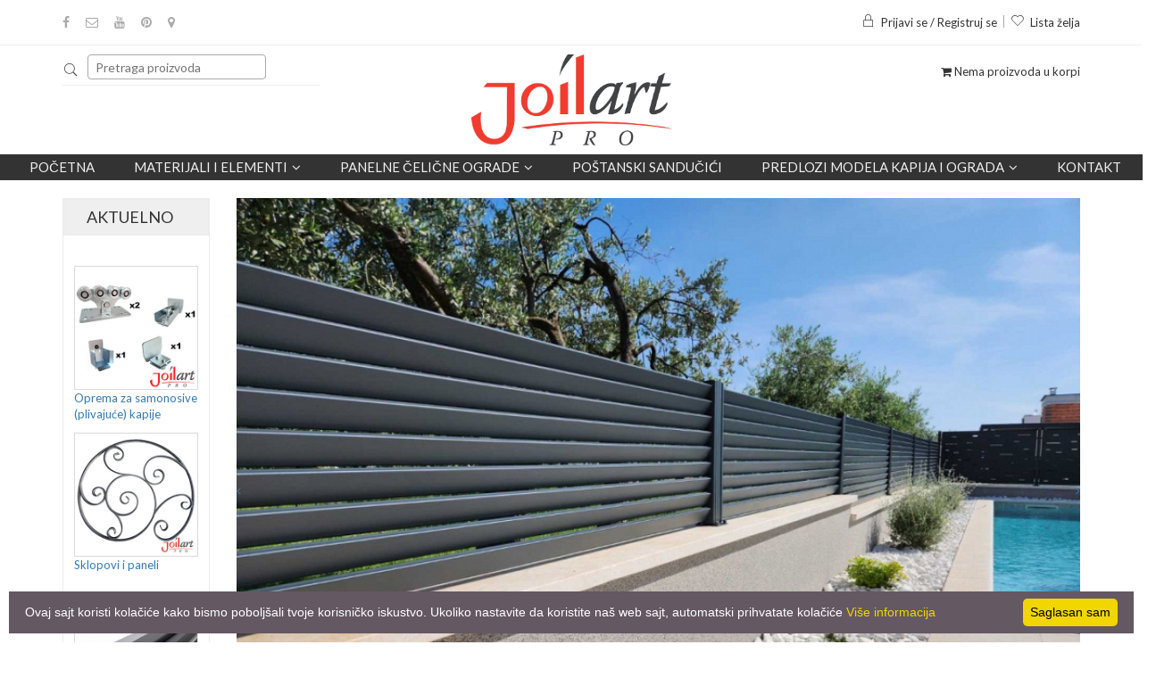

--- FILE ---
content_type: text/html; charset=UTF-8
request_url: https://joilart.com/
body_size: 41299
content:
 
						
             
						
             
						
            <!doctype html>
<html class="no-js" lang="1">
    <head>
        <meta charset="utf-8">
        <meta http-equiv="x-ua-compatible" content="ie=edge">
        <title>JoilArt | kovano gvožđe</title>
        <meta name="keywords" content="" />
    	<meta name="description" content="" />
    	<meta name="copyright" content="https://joilart.com" />
        <meta name="resource-type" content="document" />
    	<meta name="classification" content="Global" />
        <link href="https://joilart.com/" rel="canonical"/>
    	<meta http-equiv="content-language" content="1" />
    	<link rel="icon" href="/favicon.ico" type="image/x-icon"/>
    	<link rel="shortcut icon" href="/favicon.ico" type="image/x-icon"/>
        <meta http-equiv="X-UA-Compatible" content="IE=EmulateIE9">
        <meta name="robots" content="index, follow" />
        <meta name="owner" content="JoilArt" /> 
        <meta name="author" content="JoilArt" /> 
        <meta name="rating" content="General" /> 
        <meta name="revisit-after" content="1 days" /> 
        <meta name="viewport" content="width=device-width, initial-scale=1,maximum-scale=1"/>
        <meta name="netinsert" content="0.0.1.2.2.4.1" /> 
		<meta name="facebook-domain-verification" content="g98b9qxfj0yvnx8h9bxzqe4eyroua9" />
        <link href="/favicon.ico" rel="shortcut icon" />
        
         <script>
      dataLayer = [];
    </script>
    
        <meta name="geo.region" content="RS" />
        <meta name="geo.placename" content="Barajevo" />
        <meta name="geo.position" content="44.592961;20.415332" />
        <meta name="ICBM" content="44.592961, 20.415332" />
        
        <!-- Schema.org markup for Google+ -->
        <meta itemprop="name" content="JoilArt | kovano gvožđe"/>
        <meta itemprop="description" content=""/>
        <meta itemprop="image" content="https://joilart.com/img/logo_1.png"/>
        
        <link rel="manifest" href="/manifest.webmanifest">
        
        <!-- Twitter Card data -->
        <meta name="twitter:card" content="product"/>
        <meta name="twitter:site" content="@joilart"/>
        <meta name="twitter:title" content="JoilArt | kovano gvožđe"/>
        <meta name="twitter:description" content=""/>
        <meta name="twitter:creator" content="@joilart"/>
        <meta name="twitter:image" content="https://joilart.com/img/logo_1.png"/>
                
        <!-- Open Graph data -->
        <meta property="og:title" content="JoilArt | kovano gvožđe" />
        <meta property="og:type" content="article" />
        <meta property="og:url" content="https://joilart.com/" />
        <meta property="og:image" content="https://joilart.com/img/logo_1.png" />
        <meta property="og:description" content="" />
        <meta property="og:site_name" content="JoilArt" />
        <meta property="article:author" content="https://joilart.com" />
        <meta property="article:publisher" content="https://joilart.com" />
        <meta property="og:locale" content="sr_RS" />  
        
        		
        <link rel="stylesheet" href="/include/css/bootstrap.min.css">
        <link rel="stylesheet" href="/include/css/animate.css">
        <link rel="stylesheet" href="/include/css/jquery-ui.min.css">
        <link rel="stylesheet" href="/include/css/meanmenu.min.css">
        <link rel="stylesheet" href="/include/css/nivo-slider.css">
        <link rel="stylesheet" href="/include/css/owl.carousel.css">
        <link rel="stylesheet" href="/include/css/font-awesome.min.css">
        <link rel="stylesheet" href="/include/css/pe-icon-7-stroke.css">
        <link rel="stylesheet" href="/include/css/magnific-popup.css">
        <link rel="stylesheet" href="/include/css/chosen.min.css">
        <link rel="stylesheet" href="/include/fancybox/jquery.fancybox.min.css" />
		<link rel="stylesheet" href="/include/style.css?a38aa05a">
        <link rel="stylesheet" href="/include/js/dist/css/select2.css">
        <link rel="stylesheet" href="/include/css/responsive.css?4">
        <script src="/include/js/vendor/jquery-1.12.0.min.js"></script>
        
        <script src="/include/fancybox/jquery.fancybox.min.js"></script>
        
        <script src="/include/js/dist/js/select2.full.min.js"></script>
        <script src="/include/js/dist/js/i18n/sr.js"></script>
        <script src="/include/js/vendor/modernizr-2.8.3.min.js"></script>
        <script type="text/javascript" src="/include/jquery.nyroModal/js/jquery.nyroModal.custom.js"></script>
        <script src="/include/js/eModal.min.js"></script>
        <script src="/include/js/jquery.matchHeight.js"></script>
        <script src="https://unpkg.com/masonry-layout@4/dist/masonry.pkgd.min.js"></script>
                 
                        <link href="/include/css/swiper.min.css" type="text/css" rel="stylesheet" media="screen" />            

     <!-- Google Tag Manager -->
        <script>(function(w,d,s,l,i){w[l]=w[l]||[];w[l].push({'gtm.start':
        new Date().getTime(),event:'gtm.js'});var f=d.getElementsByTagName(s)[0],
        j=d.createElement(s),dl=l!='dataLayer'?'&l='+l:'';j.async=true;j.src=
        'https://www.googletagmanager.com/gtm.js?id='+i+dl;f.parentNode.insertBefore(j,f);
        })(window,document,'script','dataLayer','GTM-M5ZPZ2VC');</script>
        <!-- End Google Tag Manager -->
    

    
    <!-- Meta Pixel Code -->
    <script>
        !function(f,b,e,v,n,t,s)
        {if(f.fbq)return;n=f.fbq=function(){n.callMethod?
        n.callMethod.apply(n,arguments):n.queue.push(arguments)};
        if(!f._fbq)f._fbq=n;n.push=n;n.loaded=!0;n.version='2.0';
        n.queue=[];t=b.createElement(e);t.async=!0;
        t.src=v;s=b.getElementsByTagName(e)[0];
        s.parentNode.insertBefore(t,s)}(window, document,'script','https://connect.facebook.net/en_US/fbevents.js');
        fbq('init', '950295965637943');
        fbq('track', 'PageView');
    </script>
    <noscript><img height="1" width="1" style="display:none"
    src="https://www.facebook.com/tr?id=950295965637943&ev=PageView&noscript=1"
    /></noscript>
    <!-- End Meta Pixel Code -->
    
   
    
    </head>
    <body class="home-5 " >
        
        <!-- Google Tag Manager (noscript) -->
        <noscript><iframe src="https://www.googletagmanager.com/ns.html?id=GTM-M5ZPZ2VC"
        height="0" width="0" style="display:none;visibility:hidden"></iframe></noscript>
        <!-- End Google Tag Manager (noscript) -->
        
         <!--[if lt IE 8]>
            <p class="browserupgrade">Vaš browser je <strong>zastareo</strong>. Molimo da ga <a href="http://browsehappy.com/">ažurirate</a> kako biste nesmetano pratili sav sadržaj.</p>
        <![endif]-->

        <!-- Add your site or application content here -->
		<!-- header-area-start -->
		<header>
			<!-- fixed-header-area-start -->
			<div class="fixed-header-area" id="sticky-header">
				<div class="container">
					<div class="row">
						<div class="col-lg-2 col-md-2 col-sm-2">
							<!-- logo-start -->
							<div class="logo">
								<a href="https://joilart.com/"><img src="/img/logo_1n.png" alt="logo" /></a> 
							</div>
							<!-- logo-end -->
						</div>
						<div class="col-lg-9 col-md-8 col-sm-8">
							
                            <div class="mean-menu-area hidden-sm hidden-xs">
				    
					<div class="row">
						<div class="col-lg-12">
							<div class="mean-menu text-center">
								<nav>
									<ul>
										    <li><a href="/">Početna</a></li>
											<li class="static"><a href="#">Materijali i elementi<i class="fa fa-angle-down"></i></a>
												<ul class="mega-menu" >
													
                                                      
                                                      <li>
														<a href="/proizvodi/1_kovani-elementi" class="title big">Kovani elementi</a>
														<a href="/proizvodi/1_kovani-elementi/67_akcija" class="title big" style="
    color: red;
    font-weight: bold;
    background: #ffffff;
    padding: px;
">Akcija!</a><a class="title">Standardni elementi</a>
                                                       
														<a href="/proizvodi/1_kovani-elementi/1_kovani-vrhovi-i-siljci">Kovani vrhovi i šiljci</a>
                                                        <a href="/proizvodi/1_kovani-elementi/42_basketi-kovanice-i-kugle">Basketi, kovanice i kugle</a>
                                                        <a href="/proizvodi/1_kovani-elementi/32_bubrezi-c-forma">Bubrezi (C-Forma)</a>
                                                        <a href="/proizvodi/1_kovani-elementi/33_s-elementi">S Elementi</a>
                                                        <a href="/proizvodi/1_kovani-elementi/31_krugovi-i-elipse">Krugovi i elipse</a>
                                                        <a href="/proizvodi/1_kovani-elementi/34_ostali-proizvodi">Ostali proizvodi</a>
                                                        <a href="/proizvodi/1_kovani-elementi/133_zavrseci-i-kontraflahovi">Završetci i kontraflahovi</a>
														<a href="/proizvodi/1_kovani-elementi/178_modularne_ograde">Panelne čelične ograde</a>
                                                        <a class="title">Veliki elementi</a>
														<a href="/proizvodi/1_kovani-elementi/5_stubici-za-gelendere">Stubići za gelendere</a>
                                                        <a href="/proizvodi/1_kovani-elementi/63_pocetni-stubici-za-gelendere">Početni stubići za gelendere</a>
                                                        <a href="/proizvodi/1_kovani-elementi/26_sklopovi-i-paneli">Sklopovi i paneli</a>
                                                        <a href="/proizvodi/1_kovani-elementi/43_lukovi-za-kapije">Lukovi za kapije</a>
														<a href="/proizvodi/1_kovani-elementi/69_stubici-sa-kovanim-vrhovima">Stubići sa kovanim vrhovima</a>
                                                        <a href="/proizvodi/1_kovani-elementi/45_nosaci-polica">Nosači polica</a>
														                                                    </li>
                                                    <li>
														<a href="/proizvodi/1_kovani-elementi" class="title big">Ostali elementi</a>
														<a class="title">Limovi</a>
														<a href="/proizvodi/1_kovani-elementi/174_ravni-limovi">Ravni limovi</a>
														<a href="/proizvodi/1_kovani-elementi/68_dekorativni-limovi">Dekorativni limovi</a>
                                                        <a class="title">Oprema za kapije</a>
                                                        <a href="/proizvodi/1_kovani-elementi/129_obrazine-kvake-i-rucke">Obrazine, kvake i ručke</a>
														<a href="/proizvodi/1_kovani-elementi/130_sarke">Šarke</a>
														<a href="/proizvodi/1_kovani-elementi/131_brave-cilindri-i-reze">Brave, cilindri i reze</a>
														<a href="/proizvodi/1_kovani-elementi/132_tockici-sine-i-rolnice">Točkići, šine i rolnice</a>
														<a href="/proizvodi/1_kovani-elementi/171_oprema-za-samonosive-kapije">Oprema za samonosive kapije</a>
														<a href="/proizvodi/1_kovani-elementi/177_ambar-vrata">Ambar Vrata</a>
																												<a class="title">Potrošna roba</a>
                                                        <a href="/proizvodi/1_kovani-elementi/51_boje-i-patine">Boje i patine</a>
                                                        <a href="/proizvodi/1_kovani-elementi/169_srafovska-roba">Šrafovska roba</a>
                                                        <a href="/proizvodi/1_kovani-elementi/64_elementi-za-montazu">Elementi za montažu</a>
                                                        <a href="/proizvodi/1_kovani-elementi/62_potrosni-materijali">Potrošni materijali</a>
                                                    </li>
                                                    
                                                    
                                                    
                                                    <li>
														<a href="/proizvodi/1_kovani-elementi/6_materijal" class="title big">Materijali</a>
                                                        <a class="title">Puni profili</a>
                                                        <a href="/proizvod/1_firiket-gladak/materijal">Firiket gladak</a>
                                                        <a href="/proizvod/7_firiket-grifovan/materijal">Firiket grifovan</a>
                                                        <a href="/proizvod/28_upredeni-firiket/materijal">Upredeni firiket</a>
                                                        <a href="/proizvod/3_flah-gladak/materijal">Flah gladak</a>
                                                        <a href="/proizvod/8_flah-grifovan/materijal">Flah grifovan</a>
                                                        <a href="/proizvod/4_flah-za-grivne/materijal">Flah za grivne</a>
                                                        <a href="/proizvod/21_okrugli-valjani-celik/materijal">Okrugli valjani čelik</a>
                                                        <a href="/proizvod/22_okrugli-valjani-celik-grifovan/materijal">Okrugli valjani čelik grifovan</a>
														<a href="/proizvod/23_l-i-unp-profili/materijal">L i UNP profili</a>
                                                        <a class="title">Kutijasti profili</a>
                                                        <a href="/proizvod/5_kutija-kvadratna-glatka/materijal">Kutija kvadratna glatka</a>
                                                        <a href="/proizvod/10_kutija-kvadratna-grifovana/materijal">Kutija kvadratna grifovana</a>
                                                        <a href="/proizvod/6_kutija-pravougaona-glatka/materijal">Kutija pravougaona glatka</a>
                                                        <a href="/proizvod/11_kutija-pravougaona-grifovana/materijal">Kutija pravougaona grifovana</a>
														<a href="/proizvod/32_tankozidne-kutije/materijal">Tankozidne kutije</a>
                                                        <a href="/proizvod/25_suplje-okrugle-cevi/materijal">Šuplje okrugle cevi</a>
                                                                                                                
										              </li>

										              <li>
                                                      <a class="title">Dekorativni elementi</a>
														<a href="/proizvodi/1_kovani-elementi/40_rozetne-i-poklopci">Rozetne i poklopci</a>
														<a href="/proizvodi/1_kovani-elementi/41_cvetovi-i-listovi">Cvetovi i listovi</a>
														<a href="/proizvodi/1_kovani-elementi/183_grivne">Grivne</a>
                                                        <a href="/proizvod/19_ukrasne-nitne/materijal">Ukrasne nitne</a>
														<a href="/proizvodi/1_kovani-elementi/176_anker-ploce">Anker ploče</a>
                                                        
                                                        <a class="title">Dekorativna oprema</a>
                                                        <a href="/proizvodi/1_kovani-elementi/53_okovi-za-prozore-i-vrata">Okovi za prozore i vrata</a>
                                                        
                                                        <a class="title">Dekorativni materijali</a>
														<a href="/proizvodi/1_kovani-elementi/128_rukohvati">Rukohvati</a>
														<a href="/proizvodi/1_kovani-elementi/38_zavrsetak-rukohvata">Završetak rukohvata</a>
                                                        <a href="/proizvod/29_dekorisane-kutije/materijal">Dekorisane kutije</a>
                                                        <a href="/proizvod/30_dekorisani-flahovi/materijal">Dekorisani flahovi</a>
                                                        <a href="/proizvod/26_firiket-za-resetke/materijal">Firiket za rešetke</a>
                                                        
                                                        <a class="title">Usluge</a>
                                                        <a href="/proizvodi/1_kovani-elementi/57_usluge">Usluge</a>
                                                       
                                                      </li>
									</ul>
                                            </li>
                                            
                                            <li class="static"><a href="#">Panelne čelične ograde<i class="fa fa-angle-down"></i></a>
												<ul class="mega-menu" >
													
                                                      <li>
                                                        
                                                        <a href="/proizvodi/20_panelne-celicne-ograde" class="title big" style="color: red;">Panelne čelične ograde</a>
                                                        <a href="/proizvodi/20_panelne-celicne-ograde/179_ravna-cinkovana">Ravna cinkovana</a>
														<a href="/proizvodi/20_panelne-celicne-ograde/180_ravna-plastificirana">Ravna plastificirana</a>
                                                        <a href="/proizvodi/20_panelne-celicne-ograde/181_zaluzina-cinkovana">Žaluzina cinkovana</a>
                                                        <a href="/proizvodi/20_panelne-celicne-ograde/182_zaluzina-plastificirana">Žaluzina plastificirana</a>
														
										              </li>
                                                      
                                                      <li>
                                                        <a href="/panelne-celicne-ograde/" class="title big" style="color: red;">Galerija</a>
                                                      </li>
                                                </ul>
                                            </li>
										<li><a href="/proizvodi/1_kovani-elementi/47_postanski-sanducici-i-brojevi">POŠTANSKI SANDUČIĆI</a></li>
   
                                            <li class="static"><a href="#">Predlozi modela kapija i ograda<i class="fa fa-angle-down"></i></a>
												<ul class="mega-menu" >
													
                                                      <li>
														
                                                        <a href="/proizvodi/10_kapije-i-ograde" class="title big">Kapije</a>
    													<a href="/proizvodi/10_kapije-i-ograde/59_pesacke-kapije">Pešačke Kapije</a>
                                                        <a href="/proizvodi/10_kapije-i-ograde/60_dvokrline-kapije">Dvokrline kapije</a>
                                                        <a href="/proizvodi/10_kapije-i-ograde/61_klizne-kapije">Klizne kapije</a>
                                                        
                                                        </li>
                                                        <li>
                                                        <a href="/proizvodi/10_kapije-i-ograde" class="title big">Ograde</a>
    													<a href="/proizvodi/10_kapije-i-ograde/21_ograde" >Ograde od kovanog gvožđa</a>
                                                        <a href="/proizvodi/10_kapije-i-ograde/22_Ograde-za-stepenice-i-galerije" >Ograde za stepenice i galerije</a>
                                                        <a href="/proizvodi/10_kapije-i-ograde/168_Ograde-za-terase-i-balkone" >Ograde za terase i balkone</a>
                                                        </li>
                                                        <li>	
                                                        <a href="/proizvodi/10_kapije-i-ograde/23_resetke" class="title big">Rešetke</a>
														<a href="/proizvodi/10_kapije-i-ograde/23_resetke">Rešetke</a>
													    </li>	
                                                        
                                                </ul>
                                                </li>
                                               
                                            <li><a href="/kontakt_podaci">Kontakt</a></li>
											                                           
									</ul>
								</nav>
							</div>
						</div>
					</div>
				
			</div>

						</div>
						<div class="col-lg-1 col-md-2 col-sm-2">
                            
						
							<div class="cart-total text-right">
								<ul class="cart-menu">
									<li>
										
											<i class="fa fa-shopping-cart"></i>
										
									</li>
                                    </ul>
                                    </div>	
							
						</div>
					</div>
				</div>
			</div>
			<!-- fixed-header-area-end --> 
			<!-- header-top-area-start -->
			<div class="header-top-area ptb-15">
				<div class="container">
					<div class="row">
						<!-- header-top-left-start -->
						<div class="col-lg-6 col-md-6 col-sm-6 col-xs-12">
							<!-- social-icon-start -->
							<div class="social-icon">
								<ul>
                                    <li><a href="https://www.facebook.com/joilart/" data-toggle="tooltip" target="_blank" data-placement="bottom" title="" data-original-title="Facebook"><i class="fa fa-facebook"></i></a></li>
									<li><a href="mailto:info@joilart.com" data-toggle="tooltip" data-placement="bottom" title="Pošalji pitanje"><i class="fa fa-envelope-o"></i></a></li>
									<li><a href="https://www.youtube.com/@joilartpro" target="_blank" data-toggle="tooltip" data-placement="bottom" title="Youtube"><i class="fa fa-youtube"></i></a></li>
									<li><a href="https://www.pinterest.com/prodaja0536/" target="_blank" data-toggle="tooltip" data-placement="bottom" title="Pinterest"><i class="fa fa-pinterest"></i></a></li>
                                   <li><a href="https://www.google.com/maps/place/Joilart+kovano+gvozdje/@44.59277,20.415231,15z/data=!4m5!3m4!1s0x0:0xcc5b98f8a5b97188!8m2!3d44.59277!4d20.415231?hl=en-US" target="_blank" data-toggle="tooltip" data-placement="bottom" title="Google Map"><i class="fa fa-map-marker"></i></a></li>

                                   
                                </ul>
                                 
							</div>
							<!-- social-icon-end -->
						</div>
						<!-- header-top-left-end -->
						<!-- header-top-right-start -->
						<div class="col-lg-6 col-md-6 col-sm-6 col-xs-12">
							<div class="header-account text-right dropdown">
								<ul>
									<li>
                                                                        <a href="#" title="Login" class="dropdown-toggle" id="dropdownMenuButton" data-toggle="dropdown" aria-haspopup="true" aria-expanded="false">
                                    <i class="pe-7s-lock"></i>Prijavi se / Registruj se</a>
                                    <div class="dropdown-menu">
  <form class="px-4 py-3" action="/home?step=1" method="post">
    <div class="form-group">
      <label for="exampleDropdownFormEmail1">﻿Korisničko ime</label>
      <input type="text" name="user" class="form-control" id="exampleDropdownFormEmail1" placeholder="﻿Korisničko ime">
    </div>
    <div class="form-group">
      <label for="exampleDropdownFormPassword1">Lozinka</label>
      <input type="password" name="pass" class="form-control" id="exampleDropdownFormPassword1" placeholder="Lozinka">
    </div>

    <button type="submit" class="btn btn-primary">Prijavi se</button>  &nbsp;<a class="dropdown-item" href="#">Zaboravljena lozinka</a>
  </form>
  <div class="dropdown-divider"></div>
  
  
  <hr />
  <a class="dropdown-item" href="/register.php">Niste registrovani? Registrujte se</a>
</div>
<style>
.dropdown-menu{
    width:300px;
    padding:20px;
}
</style>
                                                                        </li>
									<li><a href="/wishlist" title="Wishlist"><i class="pe-7s-like"></i>Lista želja</a></li>
								</ul>
                                
							</div>
                            
						</div>
                        
						<!-- header-top-right-end -->
					</div>
				</div>
			</div>
			<!-- header-top-area-end -->
			<!-- header-mid-area-start -->
			<div class="header-mid-area ptb-10">
				<div class="container">
					<div class="row">
						<!-- header-search-start -->
						<div class="col-lg-4 col-md-4 col-sm-4 col-xs-12">
							<div class="header-search">
                                
                                
                                <form method="GET" action="/trazi" id="forma" style="clear: left;">
                                <div class="input-group">
                                    <i class="pe-7s-search" onclick="javascript:$('#forma').submit();"></i>
                                    <input type="text" class="searching " placeholder="Pretraga proizvoda" name="search"/>
                                    
                                </div>
                                    <span class="hidden-md hidden-lg pull-right" style="text-align:right;width:30px;position:relative;top:-40px;">
                                        <a href="/cart">
											<i class="fa fa-shopping-cart" style="font-size:2em;color:#e74f11"></i>
										</a>
                                    </span>
                                </form>
                                
                        <style>
                        .korpa .fa-shopping-cart{
                            top:-6px;
                            font-size:24px;
                        }
                        #formaLevo,#formaDesno{
                            display:none
                            }
                        </style>        
								
							
                            
                            
								
							</div>
						</div>
						<!-- header-search-end -->
						<!-- logo-start -->
						<div class="col-lg-4 col-md-4 col-sm-4 col-xs-12">
							<div class="logo text-center">
								<a href="https://joilart.com/"><img src="/img/logo_1n.png" alt="logo" style="max-width:225px;height:auto" /></a>
							</div>
						</div>
						<!-- logo-end -->
                        
						<div class="col-lg-4 col-md-4 col-sm-4 hidden-xs">
							<div class="cart-total text-right">
								<ul class="cart-menu">
									<li>
										
											<i class="fa fa-shopping-cart"></i> Nema proizvoda u korpi
										
										</li>
                                        </ul>
							</div>
						</div>
                        
					</div>
				</div>
			</div>
			<!-- header-mid-area-end -->
			
            
            <!-- mean-menu-area-start -->
			<div class="mean-menu-area hidden-sm hidden-xs">
				    
					<div class="row">
						<div class="col-lg-12">
							<div class="mean-menu text-center">
								<nav>
									<ul>
										    <li><a href="/">Početna</a></li>
											<li class="static"><a href="#">Materijali i elementi<i class="fa fa-angle-down"></i></a>
												<ul class="mega-menu" >
													
                                                      
                                                      <li>
														<a href="/proizvodi/1_kovani-elementi" class="title big">Kovani elementi</a>
														<a href="/proizvodi/1_kovani-elementi/67_akcija" class="title big" style="
    color: red;
    font-weight: bold;
    background: #ffffff;
    padding: px;
">Akcija!</a><a class="title">Standardni elementi</a>
                                                       
														<a href="/proizvodi/1_kovani-elementi/1_kovani-vrhovi-i-siljci">Kovani vrhovi i šiljci</a>
                                                        <a href="/proizvodi/1_kovani-elementi/42_basketi-kovanice-i-kugle">Basketi, kovanice i kugle</a>
                                                        <a href="/proizvodi/1_kovani-elementi/32_bubrezi-c-forma">Bubrezi (C-Forma)</a>
                                                        <a href="/proizvodi/1_kovani-elementi/33_s-elementi">S Elementi</a>
                                                        <a href="/proizvodi/1_kovani-elementi/31_krugovi-i-elipse">Krugovi i elipse</a>
                                                        <a href="/proizvodi/1_kovani-elementi/34_ostali-proizvodi">Ostali proizvodi</a>
                                                        <a href="/proizvodi/1_kovani-elementi/133_zavrseci-i-kontraflahovi">Završetci i kontraflahovi</a>
														<a href="/proizvodi/1_kovani-elementi/178_modularne_ograde">Panelne čelične ograde</a>
                                                        <a class="title">Veliki elementi</a>
														<a href="/proizvodi/1_kovani-elementi/5_stubici-za-gelendere">Stubići za gelendere</a>
                                                        <a href="/proizvodi/1_kovani-elementi/63_pocetni-stubici-za-gelendere">Početni stubići za gelendere</a>
                                                        <a href="/proizvodi/1_kovani-elementi/26_sklopovi-i-paneli">Sklopovi i paneli</a>
                                                        <a href="/proizvodi/1_kovani-elementi/43_lukovi-za-kapije">Lukovi za kapije</a>
														<a href="/proizvodi/1_kovani-elementi/69_stubici-sa-kovanim-vrhovima">Stubići sa kovanim vrhovima</a>
                                                        <a href="/proizvodi/1_kovani-elementi/45_nosaci-polica">Nosači polica</a>
														                                                    </li>
                                                    <li>
														<a href="/proizvodi/1_kovani-elementi" class="title big">Ostali elementi</a>
														<a class="title">Limovi</a>
														<a href="/proizvodi/1_kovani-elementi/174_ravni-limovi">Ravni limovi</a>
														<a href="/proizvodi/1_kovani-elementi/68_dekorativni-limovi">Dekorativni limovi</a>
                                                        <a class="title">Oprema za kapije</a>
                                                        <a href="/proizvodi/1_kovani-elementi/129_obrazine-kvake-i-rucke">Obrazine, kvake i ručke</a>
														<a href="/proizvodi/1_kovani-elementi/130_sarke">Šarke</a>
														<a href="/proizvodi/1_kovani-elementi/131_brave-cilindri-i-reze">Brave, cilindri i reze</a>
														<a href="/proizvodi/1_kovani-elementi/132_tockici-sine-i-rolnice">Točkići, šine i rolnice</a>
														<a href="/proizvodi/1_kovani-elementi/171_oprema-za-samonosive-kapije">Oprema za samonosive kapije</a>
														<a href="/proizvodi/1_kovani-elementi/177_ambar-vrata">Ambar Vrata</a>
																												<a class="title">Potrošna roba</a>
                                                        <a href="/proizvodi/1_kovani-elementi/51_boje-i-patine">Boje i patine</a>
                                                        <a href="/proizvodi/1_kovani-elementi/169_srafovska-roba">Šrafovska roba</a>
                                                        <a href="/proizvodi/1_kovani-elementi/64_elementi-za-montazu">Elementi za montažu</a>
                                                        <a href="/proizvodi/1_kovani-elementi/62_potrosni-materijali">Potrošni materijali</a>
                                                    </li>
                                                    
                                                    
                                                    
                                                    <li>
														<a href="/proizvodi/1_kovani-elementi/6_materijal" class="title big">Materijali</a>
                                                        <a class="title">Puni profili</a>
                                                        <a href="/proizvod/1_firiket-gladak/materijal">Firiket gladak</a>
                                                        <a href="/proizvod/7_firiket-grifovan/materijal">Firiket grifovan</a>
                                                        <a href="/proizvod/28_upredeni-firiket/materijal">Upredeni firiket</a>
                                                        <a href="/proizvod/3_flah-gladak/materijal">Flah gladak</a>
                                                        <a href="/proizvod/8_flah-grifovan/materijal">Flah grifovan</a>
                                                        <a href="/proizvod/4_flah-za-grivne/materijal">Flah za grivne</a>
                                                        <a href="/proizvod/21_okrugli-valjani-celik/materijal">Okrugli valjani čelik</a>
                                                        <a href="/proizvod/22_okrugli-valjani-celik-grifovan/materijal">Okrugli valjani čelik grifovan</a>
														<a href="/proizvod/23_l-i-unp-profili/materijal">L i UNP profili</a>
                                                        <a class="title">Kutijasti profili</a>
                                                        <a href="/proizvod/5_kutija-kvadratna-glatka/materijal">Kutija kvadratna glatka</a>
                                                        <a href="/proizvod/10_kutija-kvadratna-grifovana/materijal">Kutija kvadratna grifovana</a>
                                                        <a href="/proizvod/6_kutija-pravougaona-glatka/materijal">Kutija pravougaona glatka</a>
                                                        <a href="/proizvod/11_kutija-pravougaona-grifovana/materijal">Kutija pravougaona grifovana</a>
														<a href="/proizvod/32_tankozidne-kutije/materijal">Tankozidne kutije</a>
                                                        <a href="/proizvod/25_suplje-okrugle-cevi/materijal">Šuplje okrugle cevi</a>
                                                                                                                
										              </li>

										              <li>
                                                      <a class="title">Dekorativni elementi</a>
														<a href="/proizvodi/1_kovani-elementi/40_rozetne-i-poklopci">Rozetne i poklopci</a>
														<a href="/proizvodi/1_kovani-elementi/41_cvetovi-i-listovi">Cvetovi i listovi</a>
														<a href="/proizvodi/1_kovani-elementi/183_grivne">Grivne</a>
                                                        <a href="/proizvod/19_ukrasne-nitne/materijal">Ukrasne nitne</a>
														<a href="/proizvodi/1_kovani-elementi/176_anker-ploce">Anker ploče</a>
                                                        
                                                        <a class="title">Dekorativna oprema</a>
                                                        <a href="/proizvodi/1_kovani-elementi/53_okovi-za-prozore-i-vrata">Okovi za prozore i vrata</a>
                                                        
                                                        <a class="title">Dekorativni materijali</a>
														<a href="/proizvodi/1_kovani-elementi/128_rukohvati">Rukohvati</a>
														<a href="/proizvodi/1_kovani-elementi/38_zavrsetak-rukohvata">Završetak rukohvata</a>
                                                        <a href="/proizvod/29_dekorisane-kutije/materijal">Dekorisane kutije</a>
                                                        <a href="/proizvod/30_dekorisani-flahovi/materijal">Dekorisani flahovi</a>
                                                        <a href="/proizvod/26_firiket-za-resetke/materijal">Firiket za rešetke</a>
                                                        
                                                        <a class="title">Usluge</a>
                                                        <a href="/proizvodi/1_kovani-elementi/57_usluge">Usluge</a>
                                                       
                                                      </li>
									</ul>
                                            </li>
                                            
                                            <li class="static"><a href="#">Panelne čelične ograde<i class="fa fa-angle-down"></i></a>
												<ul class="mega-menu" >
													
                                                      <li>
                                                        
                                                        <a href="/proizvodi/20_panelne-celicne-ograde" class="title big" style="color: red;">Panelne čelične ograde</a>
                                                        <a href="/proizvodi/20_panelne-celicne-ograde/179_ravna-cinkovana">Ravna cinkovana</a>
														<a href="/proizvodi/20_panelne-celicne-ograde/180_ravna-plastificirana">Ravna plastificirana</a>
                                                        <a href="/proizvodi/20_panelne-celicne-ograde/181_zaluzina-cinkovana">Žaluzina cinkovana</a>
                                                        <a href="/proizvodi/20_panelne-celicne-ograde/182_zaluzina-plastificirana">Žaluzina plastificirana</a>
														
										              </li>
                                                      
                                                      <li>
                                                        <a href="/panelne-celicne-ograde/" class="title big" style="color: red;">Galerija</a>
                                                      </li>
                                                </ul>
                                            </li>
										<li><a href="/proizvodi/1_kovani-elementi/47_postanski-sanducici-i-brojevi">POŠTANSKI SANDUČIĆI</a></li>
   
                                            <li class="static"><a href="#">Predlozi modela kapija i ograda<i class="fa fa-angle-down"></i></a>
												<ul class="mega-menu" >
													
                                                      <li>
														
                                                        <a href="/proizvodi/10_kapije-i-ograde" class="title big">Kapije</a>
    													<a href="/proizvodi/10_kapije-i-ograde/59_pesacke-kapije">Pešačke Kapije</a>
                                                        <a href="/proizvodi/10_kapije-i-ograde/60_dvokrline-kapije">Dvokrline kapije</a>
                                                        <a href="/proizvodi/10_kapije-i-ograde/61_klizne-kapije">Klizne kapije</a>
                                                        
                                                        </li>
                                                        <li>
                                                        <a href="/proizvodi/10_kapije-i-ograde" class="title big">Ograde</a>
    													<a href="/proizvodi/10_kapije-i-ograde/21_ograde" >Ograde od kovanog gvožđa</a>
                                                        <a href="/proizvodi/10_kapije-i-ograde/22_Ograde-za-stepenice-i-galerije" >Ograde za stepenice i galerije</a>
                                                        <a href="/proizvodi/10_kapije-i-ograde/168_Ograde-za-terase-i-balkone" >Ograde za terase i balkone</a>
                                                        </li>
                                                        <li>	
                                                        <a href="/proizvodi/10_kapije-i-ograde/23_resetke" class="title big">Rešetke</a>
														<a href="/proizvodi/10_kapije-i-ograde/23_resetke">Rešetke</a>
													    </li>	
                                                        
                                                </ul>
                                                </li>
                                               
                                            <li><a href="/kontakt_podaci">Kontakt</a></li>
											                                           
									</ul>
								</nav>
							</div>
						</div>
					</div>
				
			</div>
			<!-- mean-menu-area-end -->
<!-- mobile-menu-area-start -->
			<div class="mobile-menu-area hidden-md hidden-lg" style="min-height:50px;">
				<div class="container">
					<div class="row">
						<div class="col-lg-12">
							<div class="mobile-menu">
								<nav id="mobile-menu-active">
									<ul id="mobile-menu-nav" style="display:none">
										<li><a href="/home">Početna</a></li>
											<li class="static"><a href="#">Materijali i elementi</a>
												<ul class="mega-menu" >
													
                                                      
                                                      <li>
														<a href="/proizvodi/1_kovani-elementi" class="title big">Kovani elementi</a>
														<a href="/proizvodi/1_kovani-elementi/67_akcija" class="title big" style="
    color: red;
    font-weight: bold;
    background: #ffffff;
    padding: px;
">Akcija!</a><a class="title">Standardni elementi</a>
                                                       
														<a href="/proizvodi/1_kovani-elementi/1_kovani-vrhovi-i-siljci">Kovani vrhovi i šiljci</a>
                                                        <a href="/proizvodi/1_kovani-elementi/42_basketi-kovanice-i-kugle">Basketi, kovanice i kugle</a>
                                                        <a href="/proizvodi/1_kovani-elementi/32_bubrezi-c-forma">Bubrezi (C-Forma)</a>
                                                        <a href="/proizvodi/1_kovani-elementi/33_s-elementi">S Elementi</a>
                                                        <a href="/proizvodi/1_kovani-elementi/31_krugovi-i-elipse">Krugovi i elipse</a>
                                                        <a href="/proizvodi/1_kovani-elementi/34_ostali-proizvodi">Ostali proizvodi</a>
                                                        <a href="/proizvodi/1_kovani-elementi/133_zavrseci-i-kontraflahovi">Završetci i kontraflahovi</a>
														<a href="/proizvodi/1_kovani-elementi/178_modularne_ograde">Panelne čelične ograde</a>
                                                        <a class="title">Veliki elementi</a>
														<a href="/proizvodi/1_kovani-elementi/5_stubici-za-gelendere">Stubići za gelendere</a>
                                                        <a href="/proizvodi/1_kovani-elementi/63_pocetni-stubici-za-gelendere">Početni stubići za gelendere</a>
                                                        <a href="/proizvodi/1_kovani-elementi/26_sklopovi-i-paneli">Sklopovi i paneli</a>
                                                        <a href="/proizvodi/1_kovani-elementi/43_lukovi-za-kapije">Lukovi za kapije</a>
														<a href="/proizvodi/1_kovani-elementi/69_stubici-sa-kovanim-vrhovima">Stubići sa kovanim vrhovima</a>
                                                        <a href="/proizvodi/1_kovani-elementi/45_nosaci-polica">Nosači polica</a>
														                                                    </li>
                                                    <li>
														<a href="/proizvodi/1_kovani-elementi" class="title big">Ostali elementi</a>
														<a class="title">Limovi</a>
														<a href="/proizvodi/1_kovani-elementi/174_ravni-limovi">Ravni limovi</a>
														<a href="/proizvodi/1_kovani-elementi/68_dekorativni-limovi">Dekorativni limovi</a>
                                                        <a class="title">Oprema za kapije</a>
                                                        <a href="/proizvodi/1_kovani-elementi/129_obrazine-kvake-i-rucke">Obrazine, kvake i ručke</a>
														<a href="/proizvodi/1_kovani-elementi/130_sarke">Šarke</a>
														<a href="/proizvodi/1_kovani-elementi/131_brave-cilindri-i-reze">Brave, cilindri i reze</a>
														<a href="/proizvodi/1_kovani-elementi/132_tockici-sine-i-rolnice">Točkići, šine i rolnice</a>
														<a href="/proizvodi/1_kovani-elementi/171_oprema-za-samonosive-kapije">Oprema za samonosive kapije</a>
														<a href="/proizvodi/1_kovani-elementi/177_ambar-vrata">Ambar Vrata</a>
																												<a class="title">Potrošna roba</a>
                                                        <a href="/proizvodi/1_kovani-elementi/51_boje-i-patine">Boje i patine</a>
                                                        <a href="/proizvodi/1_kovani-elementi/169_srafovska-roba">Šrafovska roba</a>
                                                        <a href="/proizvodi/1_kovani-elementi/64_elementi-za-montazu">Elementi za montažu</a>
                                                        <a href="/proizvodi/1_kovani-elementi/62_potrosni-materijali">Potrošni materijali</a>
                                                    </li>
                                                    
                                                    
                                                    
                                                    <li>
														<a href="/proizvodi/1_kovani-elementi/6_materijal" class="title big">Materijali</a>
                                                        <a class="title">Puni profili</a>
                                                        <a href="/proizvod/1_firiket-gladak/materijal">Firiket gladak</a>
                                                        <a href="/proizvod/7_firiket-grifovan/materijal">Firiket grifovan</a>
                                                        <a href="/proizvod/28_upredeni-firiket/materijal">Upredeni firiket</a>
                                                        <a href="/proizvod/3_flah-gladak/materijal">Flah gladak</a>
                                                        <a href="/proizvod/8_flah-grifovan/materijal">Flah grifovan</a>
                                                        <a href="/proizvod/4_flah-za-grivne/materijal">Flah za grivne</a>
                                                        <a href="/proizvod/21_okrugli-valjani-celik/materijal">Okrugli valjani čelik</a>
                                                        <a href="/proizvod/22_okrugli-valjani-celik-grifovan/materijal">Okrugli valjani čelik grifovan</a>
														<a href="/proizvod/23_l-i-unp-profili/materijal">L i UNP profili</a>
                                                        <a class="title">Kutijasti profili</a>
                                                        <a href="/proizvod/5_kutija-kvadratna-glatka/materijal">Kutija kvadratna glatka</a>
                                                        <a href="/proizvod/10_kutija-kvadratna-grifovana/materijal">Kutija kvadratna grifovana</a>
                                                        <a href="/proizvod/6_kutija-pravougaona-glatka/materijal">Kutija pravougaona glatka</a>
                                                        <a href="/proizvod/11_kutija-pravougaona-grifovana/materijal">Kutija pravougaona grifovana</a>
														<a href="/proizvod/32_tankozidne-kutije/materijal">Tankozidne kutije</a>
                                                        <a href="/proizvod/25_suplje-okrugle-cevi/materijal">Šuplje okrugle cevi</a>
                                                                                                                
										              </li>

										              <li>
                                                      <a class="title">Dekorativni elementi</a>
														<a href="/proizvodi/1_kovani-elementi/40_rozetne-i-poklopci">Rozetne i poklopci</a>
														<a href="/proizvodi/1_kovani-elementi/41_cvetovi-i-listovi">Cvetovi i listovi</a>
														<a href="/proizvodi/1_kovani-elementi/183_grivne">Grivne</a>
                                                        <a href="/proizvod/19_ukrasne-nitne/materijal">Ukrasne nitne</a>
														<a href="/proizvodi/1_kovani-elementi/176_anker-ploce">Anker ploče</a>
                                                        
                                                        <a class="title">Dekorativna oprema</a>
                                                        <a href="/proizvodi/1_kovani-elementi/53_okovi-za-prozore-i-vrata">Okovi za prozore i vrata</a>
                                                        

                                                        <a class="title">Dekorativni materijali</a>
														<a href="/proizvodi/1_kovani-elementi/128_rukohvati">Rukohvati</a>
														<a href="/proizvodi/1_kovani-elementi/38_zavrsetak-rukohvata">Završetak rukohvata</a>
                                                        <a href="/proizvod/29_dekorisane-kutije/materijal">Dekorisane kutije</a>
                                                        <a href="/proizvod/30_dekorisani-flahovi/materijal">Dekorisani flahovi</a>
                                                        <a href="/proizvod/26_firiket-za-resetke/materijal">Firiket za rešetke</a>
                                                        
                                                        <a class="title">Usluge</a>
                                                        <a href="/proizvodi/1_kovani-elementi/57_usluge">Usluge</a>
                                                       
                                                      </li>
									</ul>
                                            </li>
                                            
                                            <li class="static"><a href="#">Panelne čelične ograde</a>
												<ul class="mega-menu" >
													
                                                      <li>
                                                        
                                                        <a href="/proizvodi/20_panelne-celicne-ograde" class="title big" style="color: red;">Panelne čelične ograde</a>
                                                        <a href="/proizvodi/20_panelne-celicne-ograde/179_ravna-cinkovana">Ravna cinkovana</a>
														<a href="/proizvodi/20_panelne-celicne-ograde/180_ravna-plastificirana">Ravna plastificirana</a>
                                                        <a href="/proizvodi/20_panelne-celicne-ograde/181_zaluzina-cinkovana">Žaluzina cinkovana</a>
                                                        <a href="/proizvodi/20_panelne-celicne-ograde/182_zaluzina-plastificirana">Žaluzina plastificirana</a>
														
										              </li>
                                                </ul>
                                            </li>
										<li><a href="/proizvodi/1_kovani-elementi/47_postanski-sanducici-i-brojevi">POŠTANSKI SANDUČIĆI</a></li>
   
                                            <li class="static"><a href="#">Predlozi modela kapija i ograda</a>
												<ul class="mega-menu" >
													
                                                      <li>
														
                                                        <a href="/proizvodi/10_kapije-i-ograde" class="title big">Kapije</a>
    													<a href="/proizvodi/10_kapije-i-ograde/59_pesacke-kapije">Pešačke Kapije</a>
                                                        <a href="/proizvodi/10_kapije-i-ograde/60_dvokrline-kapije">Dvokrline kapije</a>
                                                        <a href="/proizvodi/10_kapije-i-ograde/61_klizne-kapije">Klizne kapije</a>
                                                        
                                                        </li>
                                                        <li>
                                                        <a href="/proizvodi/10_kapije-i-ograde" class="title big">Ograde</a>
    													<a href="/proizvodi/10_kapije-i-ograde/21_ograde" >Ograde od kovanog gvožđa</a>
                                                        <a href="/proizvodi/10_kapije-i-ograde/22_Ograde-za-stepenice-i-galerije" >Ograde za stepenice i galerije</a>
                                                        <a href="/proizvodi/10_kapije-i-ograde/168_Ograde-za-terase-i-balkone" >Ograde za terase i balkone</a>
                                                        </li>
                                                        <li>	
                                                        <a href="/proizvodi/10_kapije-i-ograde/23_resetke" class="title big">Rešetke</a>
														<a href="/proizvodi/10_kapije-i-ograde/23_resetke">Rešetke</a>
													    </li>	
                                                        
                                                </ul>
                                                </li>
                                               
                                            <li><a href="/kontakt_podaci">Kontakt</a></li>
											                                           
									</ul>
								</nav>
							</div>
						</div>
					</div>
				</div>
			</div>
			<!-- mobile-menu-area-end -->
			
		</header>
		<!-- header-area-end -->
        
  <script>
  $(document).ready(function(){
  $('.js-data-example-ajax').select2({
    
  language: "sr",

      ajax: {
        url: '/ajaxsearch.php',
        dataType: 'json',
        minimumInputLength: 2,
        delay: 250,
        placeholder: 'Pronađite proizvod',
        processResults: function (response) {
             return {
                results: response
             };
           },
      cache: true,
      allowClear: true
       
      }
    });
    
    $('.js-data-example-ajax').on('change',function(){
        var id = $(this).val();
        document.location.href='/proizvod/'+id+'_x/show';
    })
    
});
  </script>
<style>
.searching{
     
    background-color: #fff !important;
    border: 1px solid #aaa  !important;
    border-radius: 4px  !important;
    height: 28px !important;
    padding-left: 8px !important;
    padding-right: 8px !important;
    width:200px;
}
</style>

    
    
        
        

       
                
               
       
		<!-- main-content-area-start -->
		<div class="main-content-area pt-20">
			<div class="container">
				<div class="row">
												
						  <!-- left-menu-start -->
					<div class="col-lg-2 col-md-2 col-sm-4 col-xs-12">
						<div class="left-menu-area mb-50">
							<div class="menu-title">
								<h3><a >Aktuelno</a></h3>
							</div>
                            <div class="slikeMenu">
                            <a href="/proizvodi/1_kovani-elementi/171_oprema-za-samonosive-kapije" title="Oprema za samonosive kapije" class=" big" style="">
                                                        <img src="/images/Slika-za-AKTUELNO-1.jpg"/><br />
                                                        Oprema za samonosive (plivajuće) kapije</a>
                            <a href="https://joilart.com/proizvodi/1_kovani-elementi/26_sklopovi-i-paneli" class=" big" title="Sklop G002-V 20x8 mm">
                                                        <img src="/images/Slika-za-AKTUELNO-2.jpg"/><br />
                                                        Sklopovi i paneli<br /><br />
                                                        </a>
                            <a href="https://joilart.com/proizvod/32_tankozidne-kutije/materijal" class=" big" title="Tankozidne kutije i cevi">
                                                        <img src="/images/Slika-za-AKTUELNO-3.jpg"/>
                                                        Tankozidne kutije
                                                        </a>
                           <a href="https://joilart.com/proizvodi/1_kovani-elementi/177_ambar-vrata" class=" big" title="Ambar vrata">
                                                        <img src="/images/Slika-za-AKTUELNO-4.jpg"/>
                                                        Set za ambar vrata
                                                        </a> 
                           <div style="clear:both;"></div>
                            </div>                            
                            
						</div>
						
                        
					</div>
                    <style>
                    .slikeMenu{
                        padding:12px;
                    }
                    .slikeMenu img{
                        border:1px solid #dadada;
                        margin-top:12px;
                        transition-duration: 0.5s;
                    }
                    .slikeMenu img:hover{
                        filter: brightness(90%);
                    }
                    @media screen and (max-width:650px){
                        .slikeMenu a{
                            float:left;
                            margin-right:10px;
                            display:inline-block;
                            width:calc(50% - 10px);
                        }
                    }
                    </style>
					<!-- left-menu-end -->
	<div class="col-lg-10 col-md-10 col-sm-12 col-xs-12">
        <div class="row">
            <!-- slider-area-start -->
	<div class="col-lg-12">
		<div class="slider-area">
			<div id="slider">
                
              

                                    
                  <img loading="lazy" src="/include/classes/slir/?w=880&amp;h=660&amp;c=880:660&amp;i=galerija/1xjgjispa0qsgwgko.jpg" title="#caption580"/>
                                    
                  <img loading="lazy" src="/include/classes/slir/?w=880&amp;h=660&amp;c=880:660&amp;i=galerija/5zacvvgy8j0o0woc8.jpg" title="#caption587"/>
                                    
                  <img loading="lazy" src="/include/classes/slir/?w=880&amp;h=660&amp;c=880:660&amp;i=galerija/1srl4b4tbgys8w0go8.jpg" title="#caption579"/>
                                    
                  <img loading="lazy" src="/include/classes/slir/?w=880&amp;h=660&amp;c=880:660&amp;i=galerija/2t2x2m8ytmiocwkwcw.png" title="#caption590"/>
                                
			</div>
            
                
	
            
		</div>
	</div>
	<!-- slider-area-end -->
        </div>
    </div>
    
					<div class="col-lg-12 col-md-12 col-sm-12 col-xs-12">
						<div class="row">
                            
                        	
                            
                        	<!-- product-area-start -->
	<div class="product-area ptb-50">
		<div class="col-lg-12">
			<!-- tab-menu-start -->
			<div class="tab-menu mb-30">
				<ul>
                    <li class="active"><a href="#SALE" data-toggle="tab">Akcija</a></li>
					<li><a href="#BEST" data-toggle="tab">Izdvajamo</a></li>
					<li><a href="#FEATURED"  data-toggle="tab">Novi</a></li>
					
				</ul>
			</div>
			<!-- tab-menu-end -->
		</div>
		<!-- tab-area-start -->
		<div class="tab-content">
            <div class="tab-pane active" id="SALE">
				<div class="tab-active2">
											<div class="col-lg-12">
                            <!-- single-product-start -->
<div class="product-wrapper ">
    	<div class="product-img">
        		<a href="/proizvod/3605_dekorisana-kutija/show">
                <picture>
                  <source srcset="/proizvodi/t7xryust2rk4co8kc4.png.webp" type="image/webp" class="ogranici">
                  <img loading="lazy" class="ogranici" src="/include/classes/slir/?w=260&amp;h=260&amp;i=proizvodi/t7xryust2rk4co8kc4.png" border='0' title='Dekorisana kutija' alt="Dekorisana kutija" class="primary" />
                </picture>
                
            

		</a>
		<div class="product-icon">
			<ul>
				<li>
                    <form method="get" action="?a=1">
                        <input name="qty" type="hidden" value="1" >
                        <input name="action" type="hidden" value="addwishlist">
                        <input name="prid" type="hidden" value="3605">
                        <button class="nema" type="submit" title="Dodaj u listu želja"><i class="pe-7s-like"></i></button>
                    </form>
                </li>
                
				<li>
                    <form method="get" action="?a=1">
                        <input name="qty" type="hidden" value="1" >
                        <input name="action" type="hidden" value="add">
                        <input name="prid" type="hidden" value="3605">
                        <button class="nema" type="submit" title="Kupi"><i class="pe-7s-shopbag"></i></button>
                    </form>
                </li>
			</ul>
		</div>
	</div>
	<div class="product-content mt-20">
        <h5>8711</h5>
		<h4><a href="/proizvod/3605_dekorisana-kutija/show">Dekorisana kutija</a></h4>
        <h5><a href="/proizvod/3605_dekorisana-kutija/show">20x20x1.5 mm cvetić</a></h5>
        <h5><a href="/proizvod/3605_dekorisana-kutija/show">&nbsp;</a></h5>
		                        
	</div>
</div>

<!-- single-product-end -->
						</div>
                    						<div class="col-lg-12">
                            <!-- single-product-start -->
<div class="product-wrapper ">
    	<div class="product-img">
        		<a href="/proizvod/211_kovana-kvaka/show">
                <picture>
                  <source srcset="/proizvodi/imr9ggwhtqg4sss8o8.png.webp" type="image/webp" class="ogranici">
                  <img loading="lazy" class="ogranici" src="/include/classes/slir/?w=260&amp;h=260&amp;i=proizvodi/imr9ggwhtqg4sss8o8.png" border='0' title='Kovana kvaka' alt="Kovana kvaka" class="primary" />
                </picture>
                
            

		</a>
		<div class="product-icon">
			<ul>
				<li>
                    <form method="get" action="?a=1">
                        <input name="qty" type="hidden" value="1" >
                        <input name="action" type="hidden" value="addwishlist">
                        <input name="prid" type="hidden" value="211">
                        <button class="nema" type="submit" title="Dodaj u listu želja"><i class="pe-7s-like"></i></button>
                    </form>
                </li>
                
				<li>
                    <form method="get" action="?a=1">
                        <input name="qty" type="hidden" value="1" >
                        <input name="action" type="hidden" value="add">
                        <input name="prid" type="hidden" value="211">
                        <button class="nema" type="submit" title="Kupi"><i class="pe-7s-shopbag"></i></button>
                    </form>
                </li>
			</ul>
		</div>
	</div>
	<div class="product-content mt-20">
        <h5>8024</h5>
		<h4><a href="/proizvod/211_kovana-kvaka/show">Kovana kvaka</a></h4>
        <h5><a href="/proizvod/211_kovana-kvaka/show">75x140 mm.</a></h5>
        <h5><a href="/proizvod/211_kovana-kvaka/show">&nbsp;</a></h5>
		                        
	</div>
</div>

<!-- single-product-end -->
						</div>
                    						<div class="col-lg-12">
                            <!-- single-product-start -->
<div class="product-wrapper ">
    	<div class="product-img">
        		<a href="/proizvod/7765_cvet/show">
                <picture>
                  <source srcset="/proizvodi/2zivqr11a7okw4sc8w.png.webp" type="image/webp" class="ogranici">
                  <img loading="lazy" class="ogranici" src="/include/classes/slir/?w=260&amp;h=260&amp;i=proizvodi/2zivqr11a7okw4sc8w.png" border='0' title='Cvet' alt="Cvet" class="primary" />
                </picture>
                
            

		</a>
		<div class="product-icon">
			<ul>
				<li>
                    <form method="get" action="?a=1">
                        <input name="qty" type="hidden" value="1" >
                        <input name="action" type="hidden" value="addwishlist">
                        <input name="prid" type="hidden" value="7765">
                        <button class="nema" type="submit" title="Dodaj u listu želja"><i class="pe-7s-like"></i></button>
                    </form>
                </li>
                
				<li>
                    <form method="get" action="?a=1">
                        <input name="qty" type="hidden" value="1" >
                        <input name="action" type="hidden" value="add">
                        <input name="prid" type="hidden" value="7765">
                        <button class="nema" type="submit" title="Kupi"><i class="pe-7s-shopbag"></i></button>
                    </form>
                </li>
			</ul>
		</div>
	</div>
	<div class="product-content mt-20">
        <h5>8057</h5>
		<h4><a href="/proizvod/7765_cvet/show">Cvet</a></h4>
        <h5><a href="/proizvod/7765_cvet/show">Ø 85 mm</a></h5>
        <h5><a href="/proizvod/7765_cvet/show">0.7mm</a></h5>
		                        
	</div>
</div>

<!-- single-product-end -->
						</div>
                    						<div class="col-lg-12">
                            <!-- single-product-start -->
<div class="product-wrapper ">
    	<div class="product-img">
        		<a href="/proizvod/7756_obrazina/show">
                <picture>
                  <source srcset="/proizvodi/15stg22pli2o4kgkkc.png.webp" type="image/webp" class="ogranici">
                  <img loading="lazy" class="ogranici" src="/include/classes/slir/?w=260&amp;h=260&amp;i=proizvodi/15stg22pli2o4kgkkc.png" border='0' title='Obrazina' alt="Obrazina" class="primary" />
                </picture>
                
            

		</a>
		<div class="product-icon">
			<ul>
				<li>
                    <form method="get" action="?a=1">
                        <input name="qty" type="hidden" value="1" >
                        <input name="action" type="hidden" value="addwishlist">
                        <input name="prid" type="hidden" value="7756">
                        <button class="nema" type="submit" title="Dodaj u listu želja"><i class="pe-7s-like"></i></button>
                    </form>
                </li>
                
				<li>
                    <form method="get" action="?a=1">
                        <input name="qty" type="hidden" value="1" >
                        <input name="action" type="hidden" value="add">
                        <input name="prid" type="hidden" value="7756">
                        <button class="nema" type="submit" title="Kupi"><i class="pe-7s-shopbag"></i></button>
                    </form>
                </li>
			</ul>
		</div>
	</div>
	<div class="product-content mt-20">
        <h5>8045</h5>
		<h4><a href="/proizvod/7756_obrazina/show">Obrazina</a></h4>
        <h5><a href="/proizvod/7756_obrazina/show">160x290</a></h5>
        <h5><a href="/proizvod/7756_obrazina/show">0,7mm</a></h5>
		                        
	</div>
</div>

<!-- single-product-end -->
						</div>
                    						<div class="col-lg-12">
                            <!-- single-product-start -->
<div class="product-wrapper ">
    	<div class="product-img">
        		<a href="/proizvod/7770_maska-za-kvaku/show">
                <picture>
                  <source srcset="/proizvodi/9hjpfjf0uqskgoc4go.png.webp" type="image/webp" class="ogranici">
                  <img loading="lazy" class="ogranici" src="/include/classes/slir/?w=260&amp;h=260&amp;i=proizvodi/9hjpfjf0uqskgoc4go.png" border='0' title='Maska za kvaku' alt="Maska za kvaku" class="primary" />
                </picture>
                
            

		</a>
		<div class="product-icon">
			<ul>
				<li>
                    <form method="get" action="?a=1">
                        <input name="qty" type="hidden" value="1" >
                        <input name="action" type="hidden" value="addwishlist">
                        <input name="prid" type="hidden" value="7770">
                        <button class="nema" type="submit" title="Dodaj u listu želja"><i class="pe-7s-like"></i></button>
                    </form>
                </li>
                
				<li>
                    <form method="get" action="?a=1">
                        <input name="qty" type="hidden" value="1" >
                        <input name="action" type="hidden" value="add">
                        <input name="prid" type="hidden" value="7770">
                        <button class="nema" type="submit" title="Kupi"><i class="pe-7s-shopbag"></i></button>
                    </form>
                </li>
			</ul>
		</div>
	</div>
	<div class="product-content mt-20">
        <h5>8062</h5>
		<h4><a href="/proizvod/7770_maska-za-kvaku/show">Maska za kvaku</a></h4>
        <h5><a href="/proizvod/7770_maska-za-kvaku/show">51x120</a></h5>
        <h5><a href="/proizvod/7770_maska-za-kvaku/show">3 mm</a></h5>
		                        
	</div>
</div>

<!-- single-product-end -->
						</div>
                    						<div class="col-lg-12">
                            <!-- single-product-start -->
<div class="product-wrapper ">
    	<div class="product-img">
        		<a href="/proizvod/5516_rozetna-20x20mm/show">
                <picture>
                  <source srcset="/proizvodi/umi7ii7m4b4c84k8g0.jpg.webp" type="image/webp" class="ogranici">
                  <img loading="lazy" class="ogranici" src="/include/classes/slir/?w=260&amp;h=260&amp;i=proizvodi/umi7ii7m4b4c84k8g0.jpg" border='0' title='Rozetna 20x20mm' alt="Rozetna 20x20mm" class="primary" />
                </picture>
                
            

		</a>
		<div class="product-icon">
			<ul>
				<li>
                    <form method="get" action="?a=1">
                        <input name="qty" type="hidden" value="1" >
                        <input name="action" type="hidden" value="addwishlist">
                        <input name="prid" type="hidden" value="5516">
                        <button class="nema" type="submit" title="Dodaj u listu želja"><i class="pe-7s-like"></i></button>
                    </form>
                </li>
                
				<li>
                    <form method="get" action="?a=1">
                        <input name="qty" type="hidden" value="1" >
                        <input name="action" type="hidden" value="add">
                        <input name="prid" type="hidden" value="5516">
                        <button class="nema" type="submit" title="Kupi"><i class="pe-7s-shopbag"></i></button>
                    </form>
                </li>
			</ul>
		</div>
	</div>
	<div class="product-content mt-20">
        <h5>8850</h5>
		<h4><a href="/proizvod/5516_rozetna-20x20mm/show">Rozetna 20x20mm</a></h4>
        <h5><a href="/proizvod/5516_rozetna-20x20mm/show">Ø60 mm</a></h5>
        <h5><a href="/proizvod/5516_rozetna-20x20mm/show">3 mm</a></h5>
		                        
	</div>
</div>

<!-- single-product-end -->
						</div>
                    						<div class="col-lg-12">
                            <!-- single-product-start -->
<div class="product-wrapper ">
    	<div class="product-img">
        		<a href="/proizvod/6134_set-za-klizna-ambar-vrata-barn-door/show">
                <picture>
                  <source srcset="/proizvodi/146duyn2uh6o8c0w0w.png.webp" type="image/webp" class="ogranici">
                  <img loading="lazy" class="ogranici" src="/include/classes/slir/?w=260&amp;h=260&amp;i=proizvodi/146duyn2uh6o8c0w0w.png" border='0' title='Set za klizna Ambar vrata (barn door)' alt="Set za klizna Ambar vrata (barn door)" class="primary" />
                </picture>
                
            

		</a>
		<div class="product-icon">
			<ul>
				<li>
                    <form method="get" action="?a=1">
                        <input name="qty" type="hidden" value="1" >
                        <input name="action" type="hidden" value="addwishlist">
                        <input name="prid" type="hidden" value="6134">
                        <button class="nema" type="submit" title="Dodaj u listu želja"><i class="pe-7s-like"></i></button>
                    </form>
                </li>
                
				<li>
                    <form method="get" action="?a=1">
                        <input name="qty" type="hidden" value="1" >
                        <input name="action" type="hidden" value="add">
                        <input name="prid" type="hidden" value="6134">
                        <button class="nema" type="submit" title="Kupi"><i class="pe-7s-shopbag"></i></button>
                    </form>
                </li>
			</ul>
		</div>
	</div>
	<div class="product-content mt-20">
        <h5>8929</h5>
		<h4><a href="/proizvod/6134_set-za-klizna-ambar-vrata-barn-door/show">Set za klizna Ambar vrata (barn door)</a></h4>
        <h5><a href="/proizvod/6134_set-za-klizna-ambar-vrata-barn-door/show">&nbsp;</a></h5>
        <h5><a href="/proizvod/6134_set-za-klizna-ambar-vrata-barn-door/show">&nbsp;</a></h5>
		                        
	</div>
</div>

<!-- single-product-end -->
						</div>
                    						<div class="col-lg-12">
                            <!-- single-product-start -->
<div class="product-wrapper ">
    	<div class="product-img">
        		<a href="/proizvod/7766_cvet/show">
                <picture>
                  <source srcset="/proizvodi/2p1ae0jk68qo40wgo8.png.webp" type="image/webp" class="ogranici">
                  <img loading="lazy" class="ogranici" src="/include/classes/slir/?w=260&amp;h=260&amp;i=proizvodi/2p1ae0jk68qo40wgo8.png" border='0' title='Cvet' alt="Cvet" class="primary" />
                </picture>
                
            

		</a>
		<div class="product-icon">
			<ul>
				<li>
                    <form method="get" action="?a=1">
                        <input name="qty" type="hidden" value="1" >
                        <input name="action" type="hidden" value="addwishlist">
                        <input name="prid" type="hidden" value="7766">
                        <button class="nema" type="submit" title="Dodaj u listu želja"><i class="pe-7s-like"></i></button>
                    </form>
                </li>
                
				<li>
                    <form method="get" action="?a=1">
                        <input name="qty" type="hidden" value="1" >
                        <input name="action" type="hidden" value="add">
                        <input name="prid" type="hidden" value="7766">
                        <button class="nema" type="submit" title="Kupi"><i class="pe-7s-shopbag"></i></button>
                    </form>
                </li>
			</ul>
		</div>
	</div>
	<div class="product-content mt-20">
        <h5>8058</h5>
		<h4><a href="/proizvod/7766_cvet/show">Cvet</a></h4>
        <h5><a href="/proizvod/7766_cvet/show">Ø 115 mm</a></h5>
        <h5><a href="/proizvod/7766_cvet/show">0.7mm</a></h5>
		                        
	</div>
</div>

<!-- single-product-end -->
						</div>
                    						<div class="col-lg-12">
                            <!-- single-product-start -->
<div class="product-wrapper ">
    	<div class="product-img">
        		<a href="/proizvod/7760_list/show">
                <picture>
                  <source srcset="/proizvodi/fhe89h6609kcwk8gkk.png.webp" type="image/webp" class="ogranici">
                  <img loading="lazy" class="ogranici" src="/include/classes/slir/?w=260&amp;h=260&amp;i=proizvodi/fhe89h6609kcwk8gkk.png" border='0' title='List' alt="List" class="primary" />
                </picture>
                
            

		</a>
		<div class="product-icon">
			<ul>
				<li>
                    <form method="get" action="?a=1">
                        <input name="qty" type="hidden" value="1" >
                        <input name="action" type="hidden" value="addwishlist">
                        <input name="prid" type="hidden" value="7760">
                        <button class="nema" type="submit" title="Dodaj u listu želja"><i class="pe-7s-like"></i></button>
                    </form>
                </li>
                
				<li>
                    <form method="get" action="?a=1">
                        <input name="qty" type="hidden" value="1" >
                        <input name="action" type="hidden" value="add">
                        <input name="prid" type="hidden" value="7760">
                        <button class="nema" type="submit" title="Kupi"><i class="pe-7s-shopbag"></i></button>
                    </form>
                </li>
			</ul>
		</div>
	</div>
	<div class="product-content mt-20">
        <h5>8049</h5>
		<h4><a href="/proizvod/7760_list/show">List</a></h4>
        <h5><a href="/proizvod/7760_list/show">130x164</a></h5>
        <h5><a href="/proizvod/7760_list/show">0.7mm</a></h5>
		                        
	</div>
</div>

<!-- single-product-end -->
						</div>
                    						<div class="col-lg-12">
                            <!-- single-product-start -->
<div class="product-wrapper ">
    	<div class="product-img">
        		<a href="/proizvod/7757_list/show">
                <picture>
                  <source srcset="/proizvodi/f7jdcmhdhnkg4kocoo.png.webp" type="image/webp" class="ogranici">
                  <img loading="lazy" class="ogranici" src="/include/classes/slir/?w=260&amp;h=260&amp;i=proizvodi/f7jdcmhdhnkg4kocoo.png" border='0' title='List' alt="List" class="primary" />
                </picture>
                
            

		</a>
		<div class="product-icon">
			<ul>
				<li>
                    <form method="get" action="?a=1">
                        <input name="qty" type="hidden" value="1" >
                        <input name="action" type="hidden" value="addwishlist">
                        <input name="prid" type="hidden" value="7757">
                        <button class="nema" type="submit" title="Dodaj u listu želja"><i class="pe-7s-like"></i></button>
                    </form>
                </li>
                
				<li>
                    <form method="get" action="?a=1">
                        <input name="qty" type="hidden" value="1" >
                        <input name="action" type="hidden" value="add">
                        <input name="prid" type="hidden" value="7757">
                        <button class="nema" type="submit" title="Kupi"><i class="pe-7s-shopbag"></i></button>
                    </form>
                </li>
			</ul>
		</div>
	</div>
	<div class="product-content mt-20">
        <h5>8046</h5>
		<h4><a href="/proizvod/7757_list/show">List</a></h4>
        <h5><a href="/proizvod/7757_list/show">135x230</a></h5>
        <h5><a href="/proizvod/7757_list/show">0.7mm</a></h5>
		                        
	</div>
</div>

<!-- single-product-end -->
						</div>
                    						<div class="col-lg-12">
                            <!-- single-product-start -->
<div class="product-wrapper ">
    	<div class="product-img">
        		<a href="/proizvod/7767_list/show">
                <picture>
                  <source srcset="/proizvodi/3d31r88eqaskg0gkcc.png.webp" type="image/webp" class="ogranici">
                  <img loading="lazy" class="ogranici" src="/include/classes/slir/?w=260&amp;h=260&amp;i=proizvodi/3d31r88eqaskg0gkcc.png" border='0' title='List' alt="List" class="primary" />
                </picture>
                
            

		</a>
		<div class="product-icon">
			<ul>
				<li>
                    <form method="get" action="?a=1">
                        <input name="qty" type="hidden" value="1" >
                        <input name="action" type="hidden" value="addwishlist">
                        <input name="prid" type="hidden" value="7767">
                        <button class="nema" type="submit" title="Dodaj u listu želja"><i class="pe-7s-like"></i></button>
                    </form>
                </li>
                
				<li>
                    <form method="get" action="?a=1">
                        <input name="qty" type="hidden" value="1" >
                        <input name="action" type="hidden" value="add">
                        <input name="prid" type="hidden" value="7767">
                        <button class="nema" type="submit" title="Kupi"><i class="pe-7s-shopbag"></i></button>
                    </form>
                </li>
			</ul>
		</div>
	</div>
	<div class="product-content mt-20">
        <h5>8059</h5>
		<h4><a href="/proizvod/7767_list/show">List</a></h4>
        <h5><a href="/proizvod/7767_list/show">80x220 mm</a></h5>
        <h5><a href="/proizvod/7767_list/show">0.7mm</a></h5>
		                        
	</div>
</div>

<!-- single-product-end -->
						</div>
                    						<div class="col-lg-12">
                            <!-- single-product-start -->
<div class="product-wrapper ">
    	<div class="product-img">
        		<a href="/proizvod/7769_maska-za-cilindar/show">
                <picture>
                  <source srcset="/proizvodi/thjzuqbe2q8csc4o8o.png.webp" type="image/webp" class="ogranici">
                  <img loading="lazy" class="ogranici" src="/include/classes/slir/?w=260&amp;h=260&amp;i=proizvodi/thjzuqbe2q8csc4o8o.png" border='0' title='Maska za cilindar' alt="Maska za cilindar" class="primary" />
                </picture>
                
            

		</a>
		<div class="product-icon">
			<ul>
				<li>
                    <form method="get" action="?a=1">
                        <input name="qty" type="hidden" value="1" >
                        <input name="action" type="hidden" value="addwishlist">
                        <input name="prid" type="hidden" value="7769">
                        <button class="nema" type="submit" title="Dodaj u listu želja"><i class="pe-7s-like"></i></button>
                    </form>
                </li>
                
				<li>
                    <form method="get" action="?a=1">
                        <input name="qty" type="hidden" value="1" >
                        <input name="action" type="hidden" value="add">
                        <input name="prid" type="hidden" value="7769">
                        <button class="nema" type="submit" title="Kupi"><i class="pe-7s-shopbag"></i></button>
                    </form>
                </li>
			</ul>
		</div>
	</div>
	<div class="product-content mt-20">
        <h5>8061</h5>
		<h4><a href="/proizvod/7769_maska-za-cilindar/show">Maska za cilindar</a></h4>
        <h5><a href="/proizvod/7769_maska-za-cilindar/show">52x120</a></h5>
        <h5><a href="/proizvod/7769_maska-za-cilindar/show">3 mm</a></h5>
		                        
	</div>
</div>

<!-- single-product-end -->
						</div>
                    						<div class="col-lg-12">
                            <!-- single-product-start -->
<div class="product-wrapper ">
    	<div class="product-img">
        		<a href="/proizvod/2022_inbus-kljuc/show">
                <picture>
                  <source srcset="/proizvodi/ah6miylb9eogk80cwc.png.webp" type="image/webp" class="ogranici">
                  <img loading="lazy" class="ogranici" src="/include/classes/slir/?w=260&amp;h=260&amp;i=proizvodi/ah6miylb9eogk80cwc.png" border='0' title='Inbus ključ' alt="Inbus ključ" class="primary" />
                </picture>
                
            

		</a>
		<div class="product-icon">
			<ul>
				<li>
                    <form method="get" action="?a=1">
                        <input name="qty" type="hidden" value="1" >
                        <input name="action" type="hidden" value="addwishlist">
                        <input name="prid" type="hidden" value="2022">
                        <button class="nema" type="submit" title="Dodaj u listu želja"><i class="pe-7s-like"></i></button>
                    </form>
                </li>
                
				<li>
                    <form method="get" action="?a=1">
                        <input name="qty" type="hidden" value="1" >
                        <input name="action" type="hidden" value="add">
                        <input name="prid" type="hidden" value="2022">
                        <button class="nema" type="submit" title="Kupi"><i class="pe-7s-shopbag"></i></button>
                    </form>
                </li>
			</ul>
		</div>
	</div>
	<div class="product-content mt-20">
        <h5>8484</h5>
		<h4><a href="/proizvod/2022_inbus-kljuc/show">Inbus ključ</a></h4>
        <h5><a href="/proizvod/2022_inbus-kljuc/show">104x21m</a></h5>
        <h5><a href="/proizvod/2022_inbus-kljuc/show">4 mm</a></h5>
		                        
	</div>
</div>

<!-- single-product-end -->
						</div>
                    						<div class="col-lg-12">
                            <!-- single-product-start -->
<div class="product-wrapper ">
    	<div class="product-img">
        		<a href="/proizvod/5327_lim-za-kapiju-02/show">
                <picture>
                  <source srcset="/proizvodi/hsuc5ukwkl4wgg0kc4.png.webp" type="image/webp" class="ogranici">
                  <img loading="lazy" class="ogranici" src="/include/classes/slir/?w=260&amp;h=260&amp;i=proizvodi/hsuc5ukwkl4wgg0kc4.png" border='0' title='Lim za kapiju 02' alt="Lim za kapiju 02" class="primary" />
                </picture>
                
            

		</a>
		<div class="product-icon">
			<ul>
				<li>
                    <form method="get" action="?a=1">
                        <input name="qty" type="hidden" value="1" >
                        <input name="action" type="hidden" value="addwishlist">
                        <input name="prid" type="hidden" value="5327">
                        <button class="nema" type="submit" title="Dodaj u listu želja"><i class="pe-7s-like"></i></button>
                    </form>
                </li>
                
				<li>
                    <form method="get" action="?a=1">
                        <input name="qty" type="hidden" value="1" >
                        <input name="action" type="hidden" value="add">
                        <input name="prid" type="hidden" value="5327">
                        <button class="nema" type="submit" title="Kupi"><i class="pe-7s-shopbag"></i></button>
                    </form>
                </li>
			</ul>
		</div>
	</div>
	<div class="product-content mt-20">
        <h5>8796</h5>
		<h4><a href="/proizvod/5327_lim-za-kapiju-02/show">Lim za kapiju 02</a></h4>
        <h5><a href="/proizvod/5327_lim-za-kapiju-02/show">980x230 mm</a></h5>
        <h5><a href="/proizvod/5327_lim-za-kapiju-02/show">1.2 mm</a></h5>
		                        
	</div>
</div>

<!-- single-product-end -->
						</div>
                    						<div class="col-lg-12">
                            <!-- single-product-start -->
<div class="product-wrapper ">
    	<div class="product-img">
        		<a href="/proizvod/471_sklop-19707/show">
                <picture>
                  <source srcset="/proizvodi/xjojx4cikk0888s48.png.webp" type="image/webp" class="ogranici">
                  <img loading="lazy" class="ogranici" src="/include/classes/slir/?w=260&amp;h=260&amp;i=proizvodi/xjojx4cikk0888s48.png" border='0' title='Sklop 19707' alt="Sklop 19707" class="primary" />
                </picture>
                
            

		</a>
		<div class="product-icon">
			<ul>
				<li>
                    <form method="get" action="?a=1">
                        <input name="qty" type="hidden" value="1" >
                        <input name="action" type="hidden" value="addwishlist">
                        <input name="prid" type="hidden" value="471">
                        <button class="nema" type="submit" title="Dodaj u listu želja"><i class="pe-7s-like"></i></button>
                    </form>
                </li>
                
				<li>
                    <form method="get" action="?a=1">
                        <input name="qty" type="hidden" value="1" >
                        <input name="action" type="hidden" value="add">
                        <input name="prid" type="hidden" value="471">
                        <button class="nema" type="submit" title="Kupi"><i class="pe-7s-shopbag"></i></button>
                    </form>
                </li>
			</ul>
		</div>
	</div>
	<div class="product-content mt-20">
        <h5>6209</h5>
		<h4><a href="/proizvod/471_sklop-19707/show">Sklop 19707</a></h4>
        <h5><a href="/proizvod/471_sklop-19707/show">800x300 mm.</a></h5>
        <h5><a href="/proizvod/471_sklop-19707/show">12x12 mm grif.</a></h5>
		                        
	</div>
</div>

<!-- single-product-end -->
						</div>
                    						<div class="col-lg-12">
                            <!-- single-product-start -->
<div class="product-wrapper ">
    	<div class="product-img">
        		<a href="/proizvod/5421_preklopnik-za-kapiju-za-profil-50mm/show">
                <picture>
                  <source srcset="/proizvodi/2cbtf1yp0l1c8sck0g.png.webp" type="image/webp" class="ogranici">
                  <img loading="lazy" class="ogranici" src="/include/classes/slir/?w=260&amp;h=260&amp;i=proizvodi/2cbtf1yp0l1c8sck0g.png" border='0' title='Preklopnik za kapiju za profil 50mm' alt="Preklopnik za kapiju za profil 50mm" class="primary" />
                </picture>
                
            

		</a>
		<div class="product-icon">
			<ul>
				<li>
                    <form method="get" action="?a=1">
                        <input name="qty" type="hidden" value="1" >
                        <input name="action" type="hidden" value="addwishlist">
                        <input name="prid" type="hidden" value="5421">
                        <button class="nema" type="submit" title="Dodaj u listu želja"><i class="pe-7s-like"></i></button>
                    </form>
                </li>
                
				<li>
                    <form method="get" action="?a=1">
                        <input name="qty" type="hidden" value="1" >
                        <input name="action" type="hidden" value="add">
                        <input name="prid" type="hidden" value="5421">
                        <button class="nema" type="submit" title="Kupi"><i class="pe-7s-shopbag"></i></button>
                    </form>
                </li>
			</ul>
		</div>
	</div>
	<div class="product-content mt-20">
        <h5>8805</h5>
		<h4><a href="/proizvod/5421_preklopnik-za-kapiju-za-profil-50mm/show">Preklopnik za kapiju za profil 50mm</a></h4>
        <h5><a href="/proizvod/5421_preklopnik-za-kapiju-za-profil-50mm/show">154x56x35mm</a></h5>
        <h5><a href="/proizvod/5421_preklopnik-za-kapiju-za-profil-50mm/show">&nbsp;</a></h5>
		                        
	</div>
</div>

<!-- single-product-end -->
						</div>
                    						<div class="col-lg-12">
                            <!-- single-product-start -->
<div class="product-wrapper ">
    	<div class="product-img">
        		<a href="/proizvod/3608_dekorisana-kutija/show">
                <picture>
                  <source srcset="/proizvodi/1lspfz49y51c0sog8s.png.webp" type="image/webp" class="ogranici">
                  <img loading="lazy" class="ogranici" src="/include/classes/slir/?w=260&amp;h=260&amp;i=proizvodi/1lspfz49y51c0sog8s.png" border='0' title='Dekorisana kutija' alt="Dekorisana kutija" class="primary" />
                </picture>
                
            

		</a>
		<div class="product-icon">
			<ul>
				<li>
                    <form method="get" action="?a=1">
                        <input name="qty" type="hidden" value="1" >
                        <input name="action" type="hidden" value="addwishlist">
                        <input name="prid" type="hidden" value="3608">
                        <button class="nema" type="submit" title="Dodaj u listu želja"><i class="pe-7s-like"></i></button>
                    </form>
                </li>
                
				<li>
                    <form method="get" action="?a=1">
                        <input name="qty" type="hidden" value="1" >
                        <input name="action" type="hidden" value="add">
                        <input name="prid" type="hidden" value="3608">
                        <button class="nema" type="submit" title="Kupi"><i class="pe-7s-shopbag"></i></button>
                    </form>
                </li>
			</ul>
		</div>
	</div>
	<div class="product-content mt-20">
        <h5>8719</h5>
		<h4><a href="/proizvod/3608_dekorisana-kutija/show">Dekorisana kutija</a></h4>
        <h5><a href="/proizvod/3608_dekorisana-kutija/show">30x10x1.5 mm - cvetić</a></h5>
        <h5><a href="/proizvod/3608_dekorisana-kutija/show">&nbsp;</a></h5>
		                        
	</div>
</div>

<!-- single-product-end -->
						</div>
                    						<div class="col-lg-12">
                            <!-- single-product-start -->
<div class="product-wrapper ">
    	<div class="product-img">
        		<a href="/proizvod/7763_rucka/show">
                <picture>
                  <source srcset="/proizvodi/1jix9teilwn4skwck8.png.webp" type="image/webp" class="ogranici">
                  <img loading="lazy" class="ogranici" src="/include/classes/slir/?w=260&amp;h=260&amp;i=proizvodi/1jix9teilwn4skwck8.png" border='0' title='Ručka' alt="Ručka" class="primary" />
                </picture>
                
            

		</a>
		<div class="product-icon">
			<ul>
				<li>
                    <form method="get" action="?a=1">
                        <input name="qty" type="hidden" value="1" >
                        <input name="action" type="hidden" value="addwishlist">
                        <input name="prid" type="hidden" value="7763">
                        <button class="nema" type="submit" title="Dodaj u listu želja"><i class="pe-7s-like"></i></button>
                    </form>
                </li>
                
				<li>
                    <form method="get" action="?a=1">
                        <input name="qty" type="hidden" value="1" >
                        <input name="action" type="hidden" value="add">
                        <input name="prid" type="hidden" value="7763">
                        <button class="nema" type="submit" title="Kupi"><i class="pe-7s-shopbag"></i></button>
                    </form>
                </li>
			</ul>
		</div>
	</div>
	<div class="product-content mt-20">
        <h5>8055</h5>
		<h4><a href="/proizvod/7763_rucka/show">Ručka</a></h4>
        <h5><a href="/proizvod/7763_rucka/show">230x100</a></h5>
        <h5><a href="/proizvod/7763_rucka/show">12x12mm grif</a></h5>
		                        
	</div>
</div>

<!-- single-product-end -->
						</div>
                    						<div class="col-lg-12">
                            <!-- single-product-start -->
<div class="product-wrapper ">
    	<div class="product-img">
        		<a href="/proizvod/5286_list/show">
                <picture>
                  <source srcset="/proizvodi/k20hdhbuxfk4gso00c.png.webp" type="image/webp" class="ogranici">
                  <img loading="lazy" class="ogranici" src="/include/classes/slir/?w=260&amp;h=260&amp;i=proizvodi/k20hdhbuxfk4gso00c.png" border='0' title='List' alt="List" class="primary" />
                </picture>
                
            

		</a>
		<div class="product-icon">
			<ul>
				<li>
                    <form method="get" action="?a=1">
                        <input name="qty" type="hidden" value="1" >
                        <input name="action" type="hidden" value="addwishlist">
                        <input name="prid" type="hidden" value="5286">
                        <button class="nema" type="submit" title="Dodaj u listu želja"><i class="pe-7s-like"></i></button>
                    </form>
                </li>
                
				<li>
                    <form method="get" action="?a=1">
                        <input name="qty" type="hidden" value="1" >
                        <input name="action" type="hidden" value="add">
                        <input name="prid" type="hidden" value="5286">
                        <button class="nema" type="submit" title="Kupi"><i class="pe-7s-shopbag"></i></button>
                    </form>
                </li>
			</ul>
		</div>
	</div>
	<div class="product-content mt-20">
        <h5>8790</h5>
		<h4><a href="/proizvod/5286_list/show">List</a></h4>
        <h5><a href="/proizvod/5286_list/show">295x175 mm</a></h5>
        <h5><a href="/proizvod/5286_list/show">1,5 mm</a></h5>
		                        
	</div>
</div>

<!-- single-product-end -->
						</div>
                    						<div class="col-lg-12">
                            <!-- single-product-start -->
<div class="product-wrapper ">
    	<div class="product-img">
        		<a href="/proizvod/5287_list/show">
                <picture>
                  <source srcset="/proizvodi/94khjc57vqkoos88o8.png.webp" type="image/webp" class="ogranici">
                  <img loading="lazy" class="ogranici" src="/include/classes/slir/?w=260&amp;h=260&amp;i=proizvodi/94khjc57vqkoos88o8.png" border='0' title='List' alt="List" class="primary" />
                </picture>
                
            

		</a>
		<div class="product-icon">
			<ul>
				<li>
                    <form method="get" action="?a=1">
                        <input name="qty" type="hidden" value="1" >
                        <input name="action" type="hidden" value="addwishlist">
                        <input name="prid" type="hidden" value="5287">
                        <button class="nema" type="submit" title="Dodaj u listu želja"><i class="pe-7s-like"></i></button>
                    </form>
                </li>
                
				<li>
                    <form method="get" action="?a=1">
                        <input name="qty" type="hidden" value="1" >
                        <input name="action" type="hidden" value="add">
                        <input name="prid" type="hidden" value="5287">
                        <button class="nema" type="submit" title="Kupi"><i class="pe-7s-shopbag"></i></button>
                    </form>
                </li>
			</ul>
		</div>
	</div>
	<div class="product-content mt-20">
        <h5>8791</h5>
		<h4><a href="/proizvod/5287_list/show">List</a></h4>
        <h5><a href="/proizvod/5287_list/show">295x175 mm</a></h5>
        <h5><a href="/proizvod/5287_list/show">1,5 mm</a></h5>
		                        
	</div>
</div>

<!-- single-product-end -->
						</div>
                    						<div class="col-lg-12">
                            <!-- single-product-start -->
<div class="product-wrapper ">
    	<div class="product-img">
        		<a href="/proizvod/7771_dekorativni-lim/show">
                <picture>
                  <source srcset="/proizvodi/ckrm6pejz7cwowsog.png.webp" type="image/webp" class="ogranici">
                  <img loading="lazy" class="ogranici" src="/include/classes/slir/?w=260&amp;h=260&amp;i=proizvodi/ckrm6pejz7cwowsog.png" border='0' title='Dekorativni lim' alt="Dekorativni lim" class="primary" />
                </picture>
                
            

		</a>
		<div class="product-icon">
			<ul>
				<li>
                    <form method="get" action="?a=1">
                        <input name="qty" type="hidden" value="1" >
                        <input name="action" type="hidden" value="addwishlist">
                        <input name="prid" type="hidden" value="7771">
                        <button class="nema" type="submit" title="Dodaj u listu želja"><i class="pe-7s-like"></i></button>
                    </form>
                </li>
                
				<li>
                    <form method="get" action="?a=1">
                        <input name="qty" type="hidden" value="1" >
                        <input name="action" type="hidden" value="add">
                        <input name="prid" type="hidden" value="7771">
                        <button class="nema" type="submit" title="Kupi"><i class="pe-7s-shopbag"></i></button>
                    </form>
                </li>
			</ul>
		</div>
	</div>
	<div class="product-content mt-20">
        <h5>8065</h5>
		<h4><a href="/proizvod/7771_dekorativni-lim/show">Dekorativni lim</a></h4>
        <h5><a href="/proizvod/7771_dekorativni-lim/show">750x2000 mm</a></h5>
        <h5><a href="/proizvod/7771_dekorativni-lim/show">1.1mm</a></h5>
		                        
	</div>
</div>

<!-- single-product-end -->
						</div>
                    						<div class="col-lg-12">
                            <!-- single-product-start -->
<div class="product-wrapper ">
    	<div class="product-img">
        		<a href="/proizvod/7764_rozetna/show">
                <picture>
                  <source srcset="/proizvodi/k16ri7xb72o8g8kwg0.png.webp" type="image/webp" class="ogranici">
                  <img loading="lazy" class="ogranici" src="/include/classes/slir/?w=260&amp;h=260&amp;i=proizvodi/k16ri7xb72o8g8kwg0.png" border='0' title='Rozetna' alt="Rozetna" class="primary" />
                </picture>
                
            

		</a>
		<div class="product-icon">
			<ul>
				<li>
                    <form method="get" action="?a=1">
                        <input name="qty" type="hidden" value="1" >
                        <input name="action" type="hidden" value="addwishlist">
                        <input name="prid" type="hidden" value="7764">
                        <button class="nema" type="submit" title="Dodaj u listu želja"><i class="pe-7s-like"></i></button>
                    </form>
                </li>
                
				<li>
                    <form method="get" action="?a=1">
                        <input name="qty" type="hidden" value="1" >
                        <input name="action" type="hidden" value="add">
                        <input name="prid" type="hidden" value="7764">
                        <button class="nema" type="submit" title="Kupi"><i class="pe-7s-shopbag"></i></button>
                    </form>
                </li>
			</ul>
		</div>
	</div>
	<div class="product-content mt-20">
        <h5>8056</h5>
		<h4><a href="/proizvod/7764_rozetna/show">Rozetna</a></h4>
        <h5><a href="/proizvod/7764_rozetna/show">Ø 100 mm</a></h5>
        <h5><a href="/proizvod/7764_rozetna/show">0.7mm</a></h5>
		                        
	</div>
</div>

<!-- single-product-end -->
						</div>
                    						<div class="col-lg-12">
                            <!-- single-product-start -->
<div class="product-wrapper ">
    	<div class="product-img">
        		<a href="/proizvod/7759_list/show">
                <picture>
                  <source srcset="/proizvodi/18xt29i9h4748ckg8s.png.webp" type="image/webp" class="ogranici">
                  <img loading="lazy" class="ogranici" src="/include/classes/slir/?w=260&amp;h=260&amp;i=proizvodi/18xt29i9h4748ckg8s.png" border='0' title='List' alt="List" class="primary" />
                </picture>
                
            

		</a>
		<div class="product-icon">
			<ul>
				<li>
                    <form method="get" action="?a=1">
                        <input name="qty" type="hidden" value="1" >
                        <input name="action" type="hidden" value="addwishlist">
                        <input name="prid" type="hidden" value="7759">
                        <button class="nema" type="submit" title="Dodaj u listu želja"><i class="pe-7s-like"></i></button>
                    </form>
                </li>
                
				<li>
                    <form method="get" action="?a=1">
                        <input name="qty" type="hidden" value="1" >
                        <input name="action" type="hidden" value="add">
                        <input name="prid" type="hidden" value="7759">
                        <button class="nema" type="submit" title="Kupi"><i class="pe-7s-shopbag"></i></button>
                    </form>
                </li>
			</ul>
		</div>
	</div>
	<div class="product-content mt-20">
        <h5>8048</h5>
		<h4><a href="/proizvod/7759_list/show">List</a></h4>
        <h5><a href="/proizvod/7759_list/show">130x164</a></h5>
        <h5><a href="/proizvod/7759_list/show">0.7mm</a></h5>
		                        
	</div>
</div>

<!-- single-product-end -->
						</div>
                    						<div class="col-lg-12">
                            <!-- single-product-start -->
<div class="product-wrapper ">
    	<div class="product-img">
        		<a href="/proizvod/7761_stubic/show">
                <picture>
                  <source srcset="/proizvodi/2cgzvdo1ht7ogssccc.png.webp" type="image/webp" class="ogranici">
                  <img loading="lazy" class="ogranici" src="/include/classes/slir/?w=260&amp;h=260&amp;i=proizvodi/2cgzvdo1ht7ogssccc.png" border='0' title='Stubić' alt="Stubić" class="primary" />
                </picture>
                
            

		</a>
		<div class="product-icon">
			<ul>
				<li>
                    <form method="get" action="?a=1">
                        <input name="qty" type="hidden" value="1" >
                        <input name="action" type="hidden" value="addwishlist">
                        <input name="prid" type="hidden" value="7761">
                        <button class="nema" type="submit" title="Dodaj u listu želja"><i class="pe-7s-like"></i></button>
                    </form>
                </li>
                
				<li>
                    <form method="get" action="?a=1">
                        <input name="qty" type="hidden" value="1" >
                        <input name="action" type="hidden" value="add">
                        <input name="prid" type="hidden" value="7761">
                        <button class="nema" type="submit" title="Kupi"><i class="pe-7s-shopbag"></i></button>
                    </form>
                </li>
			</ul>
		</div>
	</div>
	<div class="product-content mt-20">
        <h5>8050</h5>
		<h4><a href="/proizvod/7761_stubic/show">Stubić</a></h4>
        <h5><a href="/proizvod/7761_stubic/show">800 mm</a></h5>
        <h5><a href="/proizvod/7761_stubic/show">12x12 mm</a></h5>
		                        
	</div>
</div>

<!-- single-product-end -->
						</div>
                    						<div class="col-lg-12">
                            <!-- single-product-start -->
<div class="product-wrapper ">
    	<div class="product-img">
        		<a href="/proizvod/7755_list/show">
                <picture>
                  <source srcset="/proizvodi/30l065hw1qm8kscsso.png.webp" type="image/webp" class="ogranici">
                  <img loading="lazy" class="ogranici" src="/include/classes/slir/?w=260&amp;h=260&amp;i=proizvodi/30l065hw1qm8kscsso.png" border='0' title='List' alt="List" class="primary" />
                </picture>
                
            

		</a>
		<div class="product-icon">
			<ul>
				<li>
                    <form method="get" action="?a=1">
                        <input name="qty" type="hidden" value="1" >
                        <input name="action" type="hidden" value="addwishlist">
                        <input name="prid" type="hidden" value="7755">
                        <button class="nema" type="submit" title="Dodaj u listu želja"><i class="pe-7s-like"></i></button>
                    </form>
                </li>
                
				<li>
                    <form method="get" action="?a=1">
                        <input name="qty" type="hidden" value="1" >
                        <input name="action" type="hidden" value="add">
                        <input name="prid" type="hidden" value="7755">
                        <button class="nema" type="submit" title="Kupi"><i class="pe-7s-shopbag"></i></button>
                    </form>
                </li>
			</ul>
		</div>
	</div>
	<div class="product-content mt-20">
        <h5>8044</h5>
		<h4><a href="/proizvod/7755_list/show">List</a></h4>
        <h5><a href="/proizvod/7755_list/show">70x65</a></h5>
        <h5><a href="/proizvod/7755_list/show">1.5 mm</a></h5>
		                        
	</div>
</div>

<!-- single-product-end -->
						</div>
                    						<div class="col-lg-12">
                            <!-- single-product-start -->
<div class="product-wrapper ">
    	<div class="product-img">
        		<a href="/proizvod/3110_okrugle-cevi/show">
                <picture>
                  <source srcset="/proizvodi/af4w7law4gg88wg8s4.png.webp" type="image/webp" class="ogranici">
                  <img loading="lazy" class="ogranici" src="/include/classes/slir/?w=260&amp;h=260&amp;i=proizvodi/af4w7law4gg88wg8s4.png" border='0' title='Okrugle cevi' alt="Okrugle cevi" class="primary" />
                </picture>
                
            

		</a>
		<div class="product-icon">
			<ul>
				<li>
                    <form method="get" action="?a=1">
                        <input name="qty" type="hidden" value="1" >
                        <input name="action" type="hidden" value="addwishlist">
                        <input name="prid" type="hidden" value="3110">
                        <button class="nema" type="submit" title="Dodaj u listu želja"><i class="pe-7s-like"></i></button>
                    </form>
                </li>
                
				<li>
                    <form method="get" action="?a=1">
                        <input name="qty" type="hidden" value="1" >
                        <input name="action" type="hidden" value="add">
                        <input name="prid" type="hidden" value="3110">
                        <button class="nema" type="submit" title="Kupi"><i class="pe-7s-shopbag"></i></button>
                    </form>
                </li>
			</ul>
		</div>
	</div>
	<div class="product-content mt-20">
        <h5>8161</h5>
		<h4><a href="/proizvod/3110_okrugle-cevi/show">Okrugle cevi</a></h4>
        <h5><a href="/proizvod/3110_okrugle-cevi/show">Ø26.9x1.8 mm</a></h5>
        <h5><a href="/proizvod/3110_okrugle-cevi/show">&nbsp;</a></h5>
		                        
	</div>
</div>

<!-- single-product-end -->
						</div>
                    						<div class="col-lg-12">
                            <!-- single-product-start -->
<div class="product-wrapper ">
    	<div class="product-img">
        		<a href="/proizvod/7758_list/show">
                <picture>
                  <source srcset="/proizvodi/n00ge4a807k8c0wsw.png.webp" type="image/webp" class="ogranici">
                  <img loading="lazy" class="ogranici" src="/include/classes/slir/?w=260&amp;h=260&amp;i=proizvodi/n00ge4a807k8c0wsw.png" border='0' title='List' alt="List" class="primary" />
                </picture>
                
            

		</a>
		<div class="product-icon">
			<ul>
				<li>
                    <form method="get" action="?a=1">
                        <input name="qty" type="hidden" value="1" >
                        <input name="action" type="hidden" value="addwishlist">
                        <input name="prid" type="hidden" value="7758">
                        <button class="nema" type="submit" title="Dodaj u listu želja"><i class="pe-7s-like"></i></button>
                    </form>
                </li>
                
				<li>
                    <form method="get" action="?a=1">
                        <input name="qty" type="hidden" value="1" >
                        <input name="action" type="hidden" value="add">
                        <input name="prid" type="hidden" value="7758">
                        <button class="nema" type="submit" title="Kupi"><i class="pe-7s-shopbag"></i></button>
                    </form>
                </li>
			</ul>
		</div>
	</div>
	<div class="product-content mt-20">
        <h5>8047</h5>
		<h4><a href="/proizvod/7758_list/show">List</a></h4>
        <h5><a href="/proizvod/7758_list/show">135x230</a></h5>
        <h5><a href="/proizvod/7758_list/show">0.7mm</a></h5>
		                        
	</div>
</div>

<!-- single-product-end -->
						</div>
                    						<div class="col-lg-12">
                            <!-- single-product-start -->
<div class="product-wrapper ">
    	<div class="product-img">
        		<a href="/proizvod/133_elipsa/show">
                <picture>
                  <source srcset="/proizvodi/7017 200x120 12x6 g.jpg.webp" type="image/webp" class="ogranici">
                  <img loading="lazy" class="ogranici" src="/include/classes/slir/?w=260&amp;h=260&amp;i=proizvodi/7017 200x120 12x6 g.jpg" border='0' title='Elipsa' alt="Elipsa" class="primary" />
                </picture>
                
            

		</a>
		<div class="product-icon">
			<ul>
				<li>
                    <form method="get" action="?a=1">
                        <input name="qty" type="hidden" value="1" >
                        <input name="action" type="hidden" value="addwishlist">
                        <input name="prid" type="hidden" value="133">
                        <button class="nema" type="submit" title="Dodaj u listu želja"><i class="pe-7s-like"></i></button>
                    </form>
                </li>
                
				<li>
                    <form method="get" action="?a=1">
                        <input name="qty" type="hidden" value="1" >
                        <input name="action" type="hidden" value="add">
                        <input name="prid" type="hidden" value="133">
                        <button class="nema" type="submit" title="Kupi"><i class="pe-7s-shopbag"></i></button>
                    </form>
                </li>
			</ul>
		</div>
	</div>
	<div class="product-content mt-20">
        <h5>7017</h5>
		<h4><a href="/proizvod/133_elipsa/show">Elipsa</a></h4>
        <h5><a href="/proizvod/133_elipsa/show">200x120 mm.</a></h5>
        <h5><a href="/proizvod/133_elipsa/show">12x6 mm grif.</a></h5>
		                        
	</div>
</div>

<!-- single-product-end -->
						</div>
                    						<div class="col-lg-12">
                            <!-- single-product-start -->
<div class="product-wrapper ">
    	<div class="product-img">
        		<a href="/proizvod/7768_list/show">
                <picture>
                  <source srcset="/proizvodi/7rosy9zpg3cw4844k0.png.webp" type="image/webp" class="ogranici">
                  <img loading="lazy" class="ogranici" src="/include/classes/slir/?w=260&amp;h=260&amp;i=proizvodi/7rosy9zpg3cw4844k0.png" border='0' title='List' alt="List" class="primary" />
                </picture>
                
            

		</a>
		<div class="product-icon">
			<ul>
				<li>
                    <form method="get" action="?a=1">
                        <input name="qty" type="hidden" value="1" >
                        <input name="action" type="hidden" value="addwishlist">
                        <input name="prid" type="hidden" value="7768">
                        <button class="nema" type="submit" title="Dodaj u listu želja"><i class="pe-7s-like"></i></button>
                    </form>
                </li>
                
				<li>
                    <form method="get" action="?a=1">
                        <input name="qty" type="hidden" value="1" >
                        <input name="action" type="hidden" value="add">
                        <input name="prid" type="hidden" value="7768">
                        <button class="nema" type="submit" title="Kupi"><i class="pe-7s-shopbag"></i></button>
                    </form>
                </li>
			</ul>
		</div>
	</div>
	<div class="product-content mt-20">
        <h5>8060</h5>
		<h4><a href="/proizvod/7768_list/show">List</a></h4>
        <h5><a href="/proizvod/7768_list/show">80x220 mm</a></h5>
        <h5><a href="/proizvod/7768_list/show">0.7mm</a></h5>
		                        
	</div>
</div>

<!-- single-product-end -->
						</div>
                    	
				</div>
			</div>
			<div class="tab-pane fade" id="BEST">
				<div class="tab-active2">
                    						<div class="col-lg-12">
                            <!-- single-product-start -->
<div class="product-wrapper ">
    	<div class="product-img">
        		<a href="/proizvod/13_kovani-vrh/show">
                <picture>
                  <source srcset="/proizvodi/29fn6gffcjggs4g8so.png.webp" type="image/webp" class="ogranici">
                  <img loading="lazy" class="ogranici" src="/include/classes/slir/?w=260&amp;h=260&amp;i=proizvodi/29fn6gffcjggs4g8so.png" border='0' title='Kovani vrh' alt="Kovani vrh" class="primary" />
                </picture>
                
            

		</a>
		<div class="product-icon">
			<ul>
				<li>
                    <form method="get" action="?a=1">
                        <input name="qty" type="hidden" value="1" >
                        <input name="action" type="hidden" value="addwishlist">
                        <input name="prid" type="hidden" value="13">
                        <button class="nema" type="submit" title="Dodaj u listu želja"><i class="pe-7s-like"></i></button>
                    </form>
                </li>
                
				<li>
                    <form method="get" action="?a=1">
                        <input name="qty" type="hidden" value="1" >
                        <input name="action" type="hidden" value="add">
                        <input name="prid" type="hidden" value="13">
                        <button class="nema" type="submit" title="Kupi"><i class="pe-7s-shopbag"></i></button>
                    </form>
                </li>
			</ul>
		</div>
	</div>
	<div class="product-content mt-20">
        <h5>7153</h5>
		<h4><a href="/proizvod/13_kovani-vrh/show">Kovani vrh</a></h4>
        <h5><a href="/proizvod/13_kovani-vrh/show">130mm</a></h5>
        <h5><a href="/proizvod/13_kovani-vrh/show">12x12 mm grif.</a></h5>
		                        
	</div>
</div>

<!-- single-product-end -->
						</div>
                    						<div class="col-lg-12">
                            <!-- single-product-start -->
<div class="product-wrapper ">
    	<div class="product-img">
        		<a href="/proizvod/40_basket/show">
                <picture>
                  <source srcset="/proizvodi/mooci39t7s0goks4c8.png.webp" type="image/webp" class="ogranici">
                  <img loading="lazy" class="ogranici" src="/include/classes/slir/?w=260&amp;h=260&amp;i=proizvodi/mooci39t7s0goks4c8.png" border='0' title='Basket' alt="Basket" class="primary" />
                </picture>
                
            

		</a>
		<div class="product-icon">
			<ul>
				<li>
                    <form method="get" action="?a=1">
                        <input name="qty" type="hidden" value="1" >
                        <input name="action" type="hidden" value="addwishlist">
                        <input name="prid" type="hidden" value="40">
                        <button class="nema" type="submit" title="Dodaj u listu želja"><i class="pe-7s-like"></i></button>
                    </form>
                </li>
                
				<li>
                    <form method="get" action="?a=1">
                        <input name="qty" type="hidden" value="1" >
                        <input name="action" type="hidden" value="add">
                        <input name="prid" type="hidden" value="40">
                        <button class="nema" type="submit" title="Kupi"><i class="pe-7s-shopbag"></i></button>
                    </form>
                </li>
			</ul>
		</div>
	</div>
	<div class="product-content mt-20">
        <h5>8023</h5>
		<h4><a href="/proizvod/40_basket/show">Basket</a></h4>
        <h5><a href="/proizvod/40_basket/show">125x60 mm</a></h5>
        <h5><a href="/proizvod/40_basket/show">12x12 mm</a></h5>
		                        
	</div>
</div>

<!-- single-product-end -->
						</div>
                    						<div class="col-lg-12">
                            <!-- single-product-start -->
<div class="product-wrapper ">
    	<div class="product-img">
        		<a href="/proizvod/112_kovani-elementi/show">
                <picture>
                  <source srcset="/proizvodi/c8h8o8d4wtckcw8ss.png.webp" type="image/webp" class="ogranici">
                  <img loading="lazy" class="ogranici" src="/include/classes/slir/?w=260&amp;h=260&amp;i=proizvodi/c8h8o8d4wtckcw8ss.png" border='0' title='Kovani elementi' alt="Kovani elementi" class="primary" />
                </picture>
                
            

		</a>
		<div class="product-icon">
			<ul>
				<li>
                    <form method="get" action="?a=1">
                        <input name="qty" type="hidden" value="1" >
                        <input name="action" type="hidden" value="addwishlist">
                        <input name="prid" type="hidden" value="112">
                        <button class="nema" type="submit" title="Dodaj u listu želja"><i class="pe-7s-like"></i></button>
                    </form>
                </li>
                
				<li>
                    <form method="get" action="?a=1">
                        <input name="qty" type="hidden" value="1" >
                        <input name="action" type="hidden" value="add">
                        <input name="prid" type="hidden" value="112">
                        <button class="nema" type="submit" title="Kupi"><i class="pe-7s-shopbag"></i></button>
                    </form>
                </li>
			</ul>
		</div>
	</div>
	<div class="product-content mt-20">
        <h5>6021</h5>
		<h4><a href="/proizvod/112_kovani-elementi/show">Kovani elementi</a></h4>
        <h5><a href="/proizvod/112_kovani-elementi/show">120 mm.</a></h5>
        <h5><a href="/proizvod/112_kovani-elementi/show">12x6 mm</a></h5>
		                        
	</div>
</div>

<!-- single-product-end -->
						</div>
                    						<div class="col-lg-12">
                            <!-- single-product-start -->
<div class="product-wrapper ">
    	<div class="product-img">
        		<a href="/proizvod/154_s-asimetricni/show">
                <picture>
                  <source srcset="/proizvodi/1qfjumy5w0hwcgk8oo.png.webp" type="image/webp" class="ogranici">
                  <img loading="lazy" class="ogranici" src="/include/classes/slir/?w=260&amp;h=260&amp;i=proizvodi/1qfjumy5w0hwcgk8oo.png" border='0' title='S asimetrični' alt="S asimetrični" class="primary" />
                </picture>
                
            

		</a>
		<div class="product-icon">
			<ul>
				<li>
                    <form method="get" action="?a=1">
                        <input name="qty" type="hidden" value="1" >
                        <input name="action" type="hidden" value="addwishlist">
                        <input name="prid" type="hidden" value="154">
                        <button class="nema" type="submit" title="Dodaj u listu želja"><i class="pe-7s-like"></i></button>
                    </form>
                </li>
                
				<li>
                    <form method="get" action="?a=1">
                        <input name="qty" type="hidden" value="1" >
                        <input name="action" type="hidden" value="add">
                        <input name="prid" type="hidden" value="154">
                        <button class="nema" type="submit" title="Kupi"><i class="pe-7s-shopbag"></i></button>
                    </form>
                </li>
			</ul>
		</div>
	</div>
	<div class="product-content mt-20">
        <h5>7071</h5>
		<h4><a href="/proizvod/154_s-asimetricni/show">S asimetrični</a></h4>
        <h5><a href="/proizvod/154_s-asimetricni/show">250x100 mm.</a></h5>
        <h5><a href="/proizvod/154_s-asimetricni/show">12x6 mm grif.</a></h5>
		                        
	</div>
</div>

<!-- single-product-end -->
						</div>
                    						<div class="col-lg-12">
                            <!-- single-product-start -->
<div class="product-wrapper ">
    	<div class="product-img">
        		<a href="/proizvod/380_kovani-stubic/show">
                <picture>
                  <source srcset="/proizvodi/115e70spbsqsg04gk4.png.webp" type="image/webp" class="ogranici">
                  <img loading="lazy" class="ogranici" src="/include/classes/slir/?w=260&amp;h=260&amp;i=proizvodi/115e70spbsqsg04gk4.png" border='0' title='Kovani stubić' alt="Kovani stubić" class="primary" />
                </picture>
                
            

		</a>
		<div class="product-icon">
			<ul>
				<li>
                    <form method="get" action="?a=1">
                        <input name="qty" type="hidden" value="1" >
                        <input name="action" type="hidden" value="addwishlist">
                        <input name="prid" type="hidden" value="380">
                        <button class="nema" type="submit" title="Dodaj u listu želja"><i class="pe-7s-like"></i></button>
                    </form>
                </li>
                
				<li>
                    <form method="get" action="?a=1">
                        <input name="qty" type="hidden" value="1" >
                        <input name="action" type="hidden" value="add">
                        <input name="prid" type="hidden" value="380">
                        <button class="nema" type="submit" title="Kupi"><i class="pe-7s-shopbag"></i></button>
                    </form>
                </li>
			</ul>
		</div>
	</div>
	<div class="product-content mt-20">
        <h5>7223</h5>
		<h4><a href="/proizvod/380_kovani-stubic/show">Kovani stubić</a></h4>
        <h5><a href="/proizvod/380_kovani-stubic/show">800x240 mm.</a></h5>
        <h5><a href="/proizvod/380_kovani-stubic/show">12x12 mm grif. + 12x6 mm grif.</a></h5>
		                        
	</div>
</div>

<!-- single-product-end -->
						</div>
                    						<div class="col-lg-12">
                            <!-- single-product-start -->
<div class="product-wrapper ">
    	<div class="product-img">
        		<a href="/proizvod/591_grifovani-firiket/show">
                <picture>
                  <source srcset="/proizvodi/whiaq0xpij48w0wwcw.png.webp" type="image/webp" class="ogranici">
                  <img loading="lazy" class="ogranici" src="/include/classes/slir/?w=260&amp;h=260&amp;i=proizvodi/whiaq0xpij48w0wwcw.png" border='0' title='Grifovani firiket' alt="Grifovani firiket" class="primary" />
                </picture>
                
            

		</a>
		<div class="product-icon">
			<ul>
				<li>
                    <form method="get" action="?a=1">
                        <input name="qty" type="hidden" value="1" >
                        <input name="action" type="hidden" value="addwishlist">
                        <input name="prid" type="hidden" value="591">
                        <button class="nema" type="submit" title="Dodaj u listu želja"><i class="pe-7s-like"></i></button>
                    </form>
                </li>
                
				<li>
                    <form method="get" action="?a=1">
                        <input name="qty" type="hidden" value="1" >
                        <input name="action" type="hidden" value="add">
                        <input name="prid" type="hidden" value="591">
                        <button class="nema" type="submit" title="Kupi"><i class="pe-7s-shopbag"></i></button>
                    </form>
                </li>
			</ul>
		</div>
	</div>
	<div class="product-content mt-20">
        <h5>6071</h5>
		<h4><a href="/proizvod/591_grifovani-firiket/show">Grifovani firiket</a></h4>
        <h5><a href="/proizvod/591_grifovani-firiket/show">12x12 mm</a></h5>
        <h5><a href="/proizvod/591_grifovani-firiket/show">&nbsp;</a></h5>
		                        
	</div>
</div>

<!-- single-product-end -->
						</div>
                    						<div class="col-lg-12">
                            <!-- single-product-start -->
<div class="product-wrapper ">
    	<div class="product-img">
        		<a href="/proizvod/609_grifovane-kvadratne-kutije/show">
                <picture>
                  <source srcset="/proizvodi/y0bzc4ttdtwg80ocwo.jpg.webp" type="image/webp" class="ogranici">
                  <img loading="lazy" class="ogranici" src="/include/classes/slir/?w=260&amp;h=260&amp;i=proizvodi/y0bzc4ttdtwg80ocwo.jpg" border='0' title='Grifovane kvadratne kutije' alt="Grifovane kvadratne kutije" class="primary" />
                </picture>
                
            

		</a>
		<div class="product-icon">
			<ul>
				<li>
                    <form method="get" action="?a=1">
                        <input name="qty" type="hidden" value="1" >
                        <input name="action" type="hidden" value="addwishlist">
                        <input name="prid" type="hidden" value="609">
                        <button class="nema" type="submit" title="Dodaj u listu želja"><i class="pe-7s-like"></i></button>
                    </form>
                </li>
                
				<li>
                    <form method="get" action="?a=1">
                        <input name="qty" type="hidden" value="1" >
                        <input name="action" type="hidden" value="add">
                        <input name="prid" type="hidden" value="609">
                        <button class="nema" type="submit" title="Kupi"><i class="pe-7s-shopbag"></i></button>
                    </form>
                </li>
			</ul>
		</div>
	</div>
	<div class="product-content mt-20">
        <h5>7306</h5>
		<h4><a href="/proizvod/609_grifovane-kvadratne-kutije/show">Grifovane kvadratne kutije</a></h4>
        <h5><a href="/proizvod/609_grifovane-kvadratne-kutije/show">15x15x1.5 mm</a></h5>
        <h5><a href="/proizvod/609_grifovane-kvadratne-kutije/show">&nbsp;</a></h5>
		                        
	</div>
</div>

<!-- single-product-end -->
						</div>
                    						<div class="col-lg-12">
                            <!-- single-product-start -->
<div class="product-wrapper ">
    	<div class="product-img">
        		<a href="/proizvod/615_grifovane-kvadratne-kutije/show">
                <picture>
                  <source srcset="/proizvodi/sqfhn092gi88coc80g.png.webp" type="image/webp" class="ogranici">
                  <img loading="lazy" class="ogranici" src="/include/classes/slir/?w=260&amp;h=260&amp;i=proizvodi/sqfhn092gi88coc80g.png" border='0' title='Grifovane kvadratne kutije' alt="Grifovane kvadratne kutije" class="primary" />
                </picture>
                
            

		</a>
		<div class="product-icon">
			<ul>
				<li>
                    <form method="get" action="?a=1">
                        <input name="qty" type="hidden" value="1" >
                        <input name="action" type="hidden" value="addwishlist">
                        <input name="prid" type="hidden" value="615">
                        <button class="nema" type="submit" title="Dodaj u listu želja"><i class="pe-7s-like"></i></button>
                    </form>
                </li>
                
				<li>
                    <form method="get" action="?a=1">
                        <input name="qty" type="hidden" value="1" >
                        <input name="action" type="hidden" value="add">
                        <input name="prid" type="hidden" value="615">
                        <button class="nema" type="submit" title="Kupi"><i class="pe-7s-shopbag"></i></button>
                    </form>
                </li>
			</ul>
		</div>
	</div>
	<div class="product-content mt-20">
        <h5>6088</h5>
		<h4><a href="/proizvod/615_grifovane-kvadratne-kutije/show">Grifovane kvadratne kutije</a></h4>
        <h5><a href="/proizvod/615_grifovane-kvadratne-kutije/show">30x30x1.8 mm</a></h5>
        <h5><a href="/proizvod/615_grifovane-kvadratne-kutije/show">&nbsp;</a></h5>
		                        
	</div>
</div>

<!-- single-product-end -->
						</div>
                    						<div class="col-lg-12">
                            <!-- single-product-start -->
<div class="product-wrapper ">
    	<div class="product-img">
        		<a href="/proizvod/625_grifovane-pravougaone-kutije/show">
                <picture>
                  <source srcset="/proizvodi/14tzq9lyb9uss08kok.png.webp" type="image/webp" class="ogranici">
                  <img loading="lazy" class="ogranici" src="/include/classes/slir/?w=260&amp;h=260&amp;i=proizvodi/14tzq9lyb9uss08kok.png" border='0' title='Grifovane pravougaone kutije' alt="Grifovane pravougaone kutije" class="primary" />
                </picture>
                
            

		</a>
		<div class="product-icon">
			<ul>
				<li>
                    <form method="get" action="?a=1">
                        <input name="qty" type="hidden" value="1" >
                        <input name="action" type="hidden" value="addwishlist">
                        <input name="prid" type="hidden" value="625">
                        <button class="nema" type="submit" title="Dodaj u listu želja"><i class="pe-7s-like"></i></button>
                    </form>
                </li>
                
				<li>
                    <form method="get" action="?a=1">
                        <input name="qty" type="hidden" value="1" >
                        <input name="action" type="hidden" value="add">
                        <input name="prid" type="hidden" value="625">
                        <button class="nema" type="submit" title="Kupi"><i class="pe-7s-shopbag"></i></button>
                    </form>
                </li>
			</ul>
		</div>
	</div>
	<div class="product-content mt-20">
        <h5>6101</h5>
		<h4><a href="/proizvod/625_grifovane-pravougaone-kutije/show">Grifovane pravougaone kutije</a></h4>
        <h5><a href="/proizvod/625_grifovane-pravougaone-kutije/show">30x20x1.8 mm</a></h5>
        <h5><a href="/proizvod/625_grifovane-pravougaone-kutije/show">&nbsp;</a></h5>
		                        
	</div>
</div>

<!-- single-product-end -->
						</div>
                    						<div class="col-lg-12">
                            <!-- single-product-start -->
<div class="product-wrapper ">
    	<div class="product-img">
        		<a href="/proizvod/1321_rozetna-14x14-mm/show">
                <picture>
                  <source srcset="/proizvodi/7ql37ciik9gcg0gg8w.png.webp" type="image/webp" class="ogranici">
                  <img loading="lazy" class="ogranici" src="/include/classes/slir/?w=260&amp;h=260&amp;i=proizvodi/7ql37ciik9gcg0gg8w.png" border='0' title='Rozetna □ 14x14 mm' alt="Rozetna □ 14x14 mm" class="primary" />
                </picture>
                
            

		</a>
		<div class="product-icon">
			<ul>
				<li>
                    <form method="get" action="?a=1">
                        <input name="qty" type="hidden" value="1" >
                        <input name="action" type="hidden" value="addwishlist">
                        <input name="prid" type="hidden" value="1321">
                        <button class="nema" type="submit" title="Dodaj u listu želja"><i class="pe-7s-like"></i></button>
                    </form>
                </li>
                
				<li>
                    <form method="get" action="?a=1">
                        <input name="qty" type="hidden" value="1" >
                        <input name="action" type="hidden" value="add">
                        <input name="prid" type="hidden" value="1321">
                        <button class="nema" type="submit" title="Kupi"><i class="pe-7s-shopbag"></i></button>
                    </form>
                </li>
			</ul>
		</div>
	</div>
	<div class="product-content mt-20">
        <h5>8362</h5>
		<h4><a href="/proizvod/1321_rozetna-14x14-mm/show">Rozetna □ 14x14 mm</a></h4>
        <h5><a href="/proizvod/1321_rozetna-14x14-mm/show">44x44x19 mm</a></h5>
        <h5><a href="/proizvod/1321_rozetna-14x14-mm/show">1 mm</a></h5>
		                        
	</div>
</div>

<!-- single-product-end -->
						</div>
                    						<div class="col-lg-12">
                            <!-- single-product-start -->
<div class="product-wrapper ">
    	<div class="product-img">
        		<a href="/proizvod/1500_kovani-vrh/show">
                <picture>
                  <source srcset="/proizvodi/cxnfxx8c7vccws848c.png.webp" type="image/webp" class="ogranici">
                  <img loading="lazy" class="ogranici" src="/include/classes/slir/?w=260&amp;h=260&amp;i=proizvodi/cxnfxx8c7vccws848c.png" border='0' title='Kovani vrh' alt="Kovani vrh" class="primary" />
                </picture>
                
            

		</a>
		<div class="product-icon">
			<ul>
				<li>
                    <form method="get" action="?a=1">
                        <input name="qty" type="hidden" value="1" >
                        <input name="action" type="hidden" value="addwishlist">
                        <input name="prid" type="hidden" value="1500">
                        <button class="nema" type="submit" title="Dodaj u listu želja"><i class="pe-7s-like"></i></button>
                    </form>
                </li>
                
				<li>
                    <form method="get" action="?a=1">
                        <input name="qty" type="hidden" value="1" >
                        <input name="action" type="hidden" value="add">
                        <input name="prid" type="hidden" value="1500">
                        <button class="nema" type="submit" title="Kupi"><i class="pe-7s-shopbag"></i></button>
                    </form>
                </li>
			</ul>
		</div>
	</div>
	<div class="product-content mt-20">
        <h5>8006</h5>
		<h4><a href="/proizvod/1500_kovani-vrh/show">Kovani vrh</a></h4>
        <h5><a href="/proizvod/1500_kovani-vrh/show">130x70 mm</a></h5>
        <h5><a href="/proizvod/1500_kovani-vrh/show">Ø20 mm</a></h5>
		                        
	</div>
</div>

<!-- single-product-end -->
						</div>
                    						<div class="col-lg-12">
                            <!-- single-product-start -->
<div class="product-wrapper ">
    	<div class="product-img">
        		<a href="/proizvod/1589_rukohvat-suplji/show">
                <picture>
                  <source srcset="/proizvodi/ys9e3x6dqg0ggw4wcw.png.webp" type="image/webp" class="ogranici">
                  <img loading="lazy" class="ogranici" src="/include/classes/slir/?w=260&amp;h=260&amp;i=proizvodi/ys9e3x6dqg0ggw4wcw.png" border='0' title='Rukohvat šuplji' alt="Rukohvat šuplji" class="primary" />
                </picture>
                
            

		</a>
		<div class="product-icon">
			<ul>
				<li>
                    <form method="get" action="?a=1">
                        <input name="qty" type="hidden" value="1" >
                        <input name="action" type="hidden" value="addwishlist">
                        <input name="prid" type="hidden" value="1589">
                        <button class="nema" type="submit" title="Dodaj u listu želja"><i class="pe-7s-like"></i></button>
                    </form>
                </li>
                
				<li>
                    <form method="get" action="?a=1">
                        <input name="qty" type="hidden" value="1" >
                        <input name="action" type="hidden" value="add">
                        <input name="prid" type="hidden" value="1589">
                        <button class="nema" type="submit" title="Kupi"><i class="pe-7s-shopbag"></i></button>
                    </form>
                </li>
			</ul>
		</div>
	</div>
	<div class="product-content mt-20">
        <h5>8395</h5>
		<h4><a href="/proizvod/1589_rukohvat-suplji/show">Rukohvat šuplji</a></h4>
        <h5><a href="/proizvod/1589_rukohvat-suplji/show">48x20x1.5mm</a></h5>
        <h5><a href="/proizvod/1589_rukohvat-suplji/show">&nbsp;</a></h5>
		                        
	</div>
</div>

<!-- single-product-end -->
						</div>
                    						<div class="col-lg-12">
                            <!-- single-product-start -->
<div class="product-wrapper ">
    	<div class="product-img">
        		<a href="/proizvod/1890_kugla-suplja/show">
                <picture>
                  <source srcset="/proizvodi/3e177jcqrwsgok8oo0.png.webp" type="image/webp" class="ogranici">
                  <img loading="lazy" class="ogranici" src="/include/classes/slir/?w=260&amp;h=260&amp;i=proizvodi/3e177jcqrwsgok8oo0.png" border='0' title='Kugla šuplja' alt="Kugla šuplja" class="primary" />
                </picture>
                
            

		</a>
		<div class="product-icon">
			<ul>
				<li>
                    <form method="get" action="?a=1">
                        <input name="qty" type="hidden" value="1" >
                        <input name="action" type="hidden" value="addwishlist">
                        <input name="prid" type="hidden" value="1890">
                        <button class="nema" type="submit" title="Dodaj u listu želja"><i class="pe-7s-like"></i></button>
                    </form>
                </li>
                
				<li>
                    <form method="get" action="?a=1">
                        <input name="qty" type="hidden" value="1" >
                        <input name="action" type="hidden" value="add">
                        <input name="prid" type="hidden" value="1890">
                        <button class="nema" type="submit" title="Kupi"><i class="pe-7s-shopbag"></i></button>
                    </form>
                </li>
			</ul>
		</div>
	</div>
	<div class="product-content mt-20">
        <h5>8198</h5>
		<h4><a href="/proizvod/1890_kugla-suplja/show">Kugla šuplja</a></h4>
        <h5><a href="/proizvod/1890_kugla-suplja/show">Ø30 mm</a></h5>
        <h5><a href="/proizvod/1890_kugla-suplja/show">2 mm</a></h5>
		                        
	</div>
</div>

<!-- single-product-end -->
						</div>
                    						<div class="col-lg-12">
                            <!-- single-product-start -->
<div class="product-wrapper ">
    	<div class="product-img">
        		<a href="/proizvod/2048_cvet/show">
                <picture>
                  <source srcset="/proizvodi/pvcp0nvgbn4scc80oc.png.webp" type="image/webp" class="ogranici">
                  <img loading="lazy" class="ogranici" src="/include/classes/slir/?w=260&amp;h=260&amp;i=proizvodi/pvcp0nvgbn4scc80oc.png" border='0' title='Cvet' alt="Cvet" class="primary" />
                </picture>
                
            

		</a>
		<div class="product-icon">
			<ul>
				<li>
                    <form method="get" action="?a=1">
                        <input name="qty" type="hidden" value="1" >
                        <input name="action" type="hidden" value="addwishlist">
                        <input name="prid" type="hidden" value="2048">
                        <button class="nema" type="submit" title="Dodaj u listu želja"><i class="pe-7s-like"></i></button>
                    </form>
                </li>
                
				<li>
                    <form method="get" action="?a=1">
                        <input name="qty" type="hidden" value="1" >
                        <input name="action" type="hidden" value="add">
                        <input name="prid" type="hidden" value="2048">
                        <button class="nema" type="submit" title="Kupi"><i class="pe-7s-shopbag"></i></button>
                    </form>
                </li>
			</ul>
		</div>
	</div>
	<div class="product-content mt-20">
        <h5>8502</h5>
		<h4><a href="/proizvod/2048_cvet/show">Cvet</a></h4>
        <h5><a href="/proizvod/2048_cvet/show">Ø60 mm</a></h5>
        <h5><a href="/proizvod/2048_cvet/show">1.2 mm</a></h5>
		                        
	</div>
</div>

<!-- single-product-end -->
						</div>
                    						<div class="col-lg-12">
                            <!-- single-product-start -->
<div class="product-wrapper ">
    	<div class="product-img">
        		<a href="/proizvod/2094_kovani-vrh/show">
                <picture>
                  <source srcset="/proizvodi/3mnejxfbf2ecocwcos.png.webp" type="image/webp" class="ogranici">
                  <img loading="lazy" class="ogranici" src="/include/classes/slir/?w=260&amp;h=260&amp;i=proizvodi/3mnejxfbf2ecocwcos.png" border='0' title='Kovani vrh' alt="Kovani vrh" class="primary" />
                </picture>
                
            

		</a>
		<div class="product-icon">
			<ul>
				<li>
                    <form method="get" action="?a=1">
                        <input name="qty" type="hidden" value="1" >
                        <input name="action" type="hidden" value="addwishlist">
                        <input name="prid" type="hidden" value="2094">
                        <button class="nema" type="submit" title="Dodaj u listu želja"><i class="pe-7s-like"></i></button>
                    </form>
                </li>
                
				<li>
                    <form method="get" action="?a=1">
                        <input name="qty" type="hidden" value="1" >
                        <input name="action" type="hidden" value="add">
                        <input name="prid" type="hidden" value="2094">
                        <button class="nema" type="submit" title="Kupi"><i class="pe-7s-shopbag"></i></button>
                    </form>
                </li>
			</ul>
		</div>
	</div>
	<div class="product-content mt-20">
        <h5>8520</h5>
		<h4><a href="/proizvod/2094_kovani-vrh/show">Kovani vrh</a></h4>
        <h5><a href="/proizvod/2094_kovani-vrh/show">135 mm</a></h5>
        <h5><a href="/proizvod/2094_kovani-vrh/show">12x12 mm grif.</a></h5>
		                        
	</div>
</div>

<!-- single-product-end -->
						</div>
                    						<div class="col-lg-12">
                            <!-- single-product-start -->
<div class="product-wrapper ">
    	<div class="product-img">
        		<a href="/proizvod/2214_flah-za-grivne/show">
                <picture>
                  <source srcset="/proizvodi/cngs0hi7hr4g4gwkgc.png.webp" type="image/webp" class="ogranici">
                  <img loading="lazy" class="ogranici" src="/include/classes/slir/?w=260&amp;h=260&amp;i=proizvodi/cngs0hi7hr4g4gwkgc.png" border='0' title='Flah za grivne' alt="Flah za grivne" class="primary" />
                </picture>
                
            

		</a>
		<div class="product-icon">
			<ul>
				<li>
                    <form method="get" action="?a=1">
                        <input name="qty" type="hidden" value="1" >
                        <input name="action" type="hidden" value="addwishlist">
                        <input name="prid" type="hidden" value="2214">
                        <button class="nema" type="submit" title="Dodaj u listu želja"><i class="pe-7s-like"></i></button>
                    </form>
                </li>
                
				<li>
                    <form method="get" action="?a=1">
                        <input name="qty" type="hidden" value="1" >
                        <input name="action" type="hidden" value="add">
                        <input name="prid" type="hidden" value="2214">
                        <button class="nema" type="submit" title="Kupi"><i class="pe-7s-shopbag"></i></button>
                    </form>
                </li>
			</ul>
		</div>
	</div>
	<div class="product-content mt-20">
        <h5>6261</h5>
		<h4><a href="/proizvod/2214_flah-za-grivne/show">Flah za grivne</a></h4>
        <h5><a href="/proizvod/2214_flah-za-grivne/show">18x1.5 mm</a></h5>
        <h5><a href="/proizvod/2214_flah-za-grivne/show">&nbsp;</a></h5>
		                        
	</div>
</div>

<!-- single-product-end -->
						</div>
                    						<div class="col-lg-12">
                            <!-- single-product-start -->
<div class="product-wrapper ">
    	<div class="product-img">
        		<a href="/proizvod/2273_stubic-vrh/show">
                <picture>
                  <source srcset="/proizvodi/1m0cz00sek3ogg88o.png.webp" type="image/webp" class="ogranici">
                  <img loading="lazy" class="ogranici" src="/include/classes/slir/?w=260&amp;h=260&amp;i=proizvodi/1m0cz00sek3ogg88o.png" border='0' title='Stubic vrh' alt="Stubic vrh" class="primary" />
                </picture>
                
            

		</a>
		<div class="product-icon">
			<ul>
				<li>
                    <form method="get" action="?a=1">
                        <input name="qty" type="hidden" value="1" >
                        <input name="action" type="hidden" value="addwishlist">
                        <input name="prid" type="hidden" value="2273">
                        <button class="nema" type="submit" title="Dodaj u listu želja"><i class="pe-7s-like"></i></button>
                    </form>
                </li>
                
				<li>
                    <form method="get" action="?a=1">
                        <input name="qty" type="hidden" value="1" >
                        <input name="action" type="hidden" value="add">
                        <input name="prid" type="hidden" value="2273">
                        <button class="nema" type="submit" title="Kupi"><i class="pe-7s-shopbag"></i></button>
                    </form>
                </li>
			</ul>
		</div>
	</div>
	<div class="product-content mt-20">
        <h5>6973</h5>
		<h4><a href="/proizvod/2273_stubic-vrh/show">Stubic vrh</a></h4>
        <h5><a href="/proizvod/2273_stubic-vrh/show">1200 mm</a></h5>
        <h5><a href="/proizvod/2273_stubic-vrh/show">12x12 mm</a></h5>
		                        
	</div>
</div>

<!-- single-product-end -->
						</div>
                    						<div class="col-lg-12">
                            <!-- single-product-start -->
<div class="product-wrapper ">
    	<div class="product-img">
        		<a href="/proizvod/3065_nitnovani-grifovani-flah/show">
                <picture>
                  <source srcset="/proizvodi/1xo7r3wkm2bogg808s.jpg.webp" type="image/webp" class="ogranici">
                  <img loading="lazy" class="ogranici" src="/include/classes/slir/?w=260&amp;h=260&amp;i=proizvodi/1xo7r3wkm2bogg808s.jpg" border='0' title='Nitnovani grifovani flah' alt="Nitnovani grifovani flah" class="primary" />
                </picture>
                
            

		</a>
		<div class="product-icon">
			<ul>
				<li>
                    <form method="get" action="?a=1">
                        <input name="qty" type="hidden" value="1" >
                        <input name="action" type="hidden" value="addwishlist">
                        <input name="prid" type="hidden" value="3065">
                        <button class="nema" type="submit" title="Dodaj u listu želja"><i class="pe-7s-like"></i></button>
                    </form>
                </li>
                
				<li>
                    <form method="get" action="?a=1">
                        <input name="qty" type="hidden" value="1" >
                        <input name="action" type="hidden" value="add">
                        <input name="prid" type="hidden" value="3065">
                        <button class="nema" type="submit" title="Kupi"><i class="pe-7s-shopbag"></i></button>
                    </form>
                </li>
			</ul>
		</div>
	</div>
	<div class="product-content mt-20">
        <h5>7382</h5>
		<h4><a href="/proizvod/3065_nitnovani-grifovani-flah/show">Nitnovani grifovani flah</a></h4>
        <h5><a href="/proizvod/3065_nitnovani-grifovani-flah/show">30x5x6000mm</a></h5>
        <h5><a href="/proizvod/3065_nitnovani-grifovani-flah/show">&nbsp;</a></h5>
		                        
	</div>
</div>

<!-- single-product-end -->
						</div>
                    						<div class="col-lg-12">
                            <!-- single-product-start -->
<div class="product-wrapper ">
    	<div class="product-img">
        		<a href="/proizvod/3066_kovani-vrh/show">
                <picture>
                  <source srcset="/proizvodi/lukjorujbm8804084c.jpg.webp" type="image/webp" class="ogranici">
                  <img loading="lazy" class="ogranici" src="/include/classes/slir/?w=260&amp;h=260&amp;i=proizvodi/lukjorujbm8804084c.jpg" border='0' title='Kovani vrh' alt="Kovani vrh" class="primary" />
                </picture>
                
            

		</a>
		<div class="product-icon">
			<ul>
				<li>
                    <form method="get" action="?a=1">
                        <input name="qty" type="hidden" value="1" >
                        <input name="action" type="hidden" value="addwishlist">
                        <input name="prid" type="hidden" value="3066">
                        <button class="nema" type="submit" title="Dodaj u listu želja"><i class="pe-7s-like"></i></button>
                    </form>
                </li>
                
				<li>
                    <form method="get" action="?a=1">
                        <input name="qty" type="hidden" value="1" >
                        <input name="action" type="hidden" value="add">
                        <input name="prid" type="hidden" value="3066">
                        <button class="nema" type="submit" title="Kupi"><i class="pe-7s-shopbag"></i></button>
                    </form>
                </li>
			</ul>
		</div>
	</div>
	<div class="product-content mt-20">
        <h5>8654-O</h5>
		<h4><a href="/proizvod/3066_kovani-vrh/show">Kovani vrh</a></h4>
        <h5><a href="/proizvod/3066_kovani-vrh/show">107x56 mm</a></h5>
        <h5><a href="/proizvod/3066_kovani-vrh/show">18x18 mm</a></h5>
		                        
	</div>
</div>

<!-- single-product-end -->
						</div>
                    						<div class="col-lg-12">
                            <!-- single-product-start -->
<div class="product-wrapper ">
    	<div class="product-img">
        		<a href="/proizvod/3468_dekorativni-lim/show">
                <picture>
                  <source srcset="/proizvodi/16isn7c6tm6880c8wc.png.webp" type="image/webp" class="ogranici">
                  <img loading="lazy" class="ogranici" src="/include/classes/slir/?w=260&amp;h=260&amp;i=proizvodi/16isn7c6tm6880c8wc.png" border='0' title='Dekorativni lim' alt="Dekorativni lim" class="primary" />
                </picture>
                
            

		</a>
		<div class="product-icon">
			<ul>
				<li>
                    <form method="get" action="?a=1">
                        <input name="qty" type="hidden" value="1" >
                        <input name="action" type="hidden" value="addwishlist">
                        <input name="prid" type="hidden" value="3468">
                        <button class="nema" type="submit" title="Dodaj u listu želja"><i class="pe-7s-like"></i></button>
                    </form>
                </li>
                
				<li>
                    <form method="get" action="?a=1">
                        <input name="qty" type="hidden" value="1" >
                        <input name="action" type="hidden" value="add">
                        <input name="prid" type="hidden" value="3468">
                        <button class="nema" type="submit" title="Kupi"><i class="pe-7s-shopbag"></i></button>
                    </form>
                </li>
			</ul>
		</div>
	</div>
	<div class="product-content mt-20">
        <h5>8667</h5>
		<h4><a href="/proizvod/3468_dekorativni-lim/show">Dekorativni lim</a></h4>
        <h5><a href="/proizvod/3468_dekorativni-lim/show">1000x2000 mm</a></h5>
        <h5><a href="/proizvod/3468_dekorativni-lim/show">1 mm</a></h5>
		                        
	</div>
</div>

<!-- single-product-end -->
						</div>
                    						<div class="col-lg-12">
                            <!-- single-product-start -->
<div class="product-wrapper ">
    	<div class="product-img">
        		<a href="/proizvod/4129_grifovane-kvadratne-kutije/show">
                <picture>
                  <source srcset="/proizvodi/2r3utzxsgyucwc880w.png.webp" type="image/webp" class="ogranici">
                  <img loading="lazy" class="ogranici" src="/include/classes/slir/?w=260&amp;h=260&amp;i=proizvodi/2r3utzxsgyucwc880w.png" border='0' title='Grifovane kvadratne kutije' alt="Grifovane kvadratne kutije" class="primary" />
                </picture>
                
            

		</a>
		<div class="product-icon">
			<ul>
				<li>
                    <form method="get" action="?a=1">
                        <input name="qty" type="hidden" value="1" >
                        <input name="action" type="hidden" value="addwishlist">
                        <input name="prid" type="hidden" value="4129">
                        <button class="nema" type="submit" title="Dodaj u listu želja"><i class="pe-7s-like"></i></button>
                    </form>
                </li>
                
				<li>
                    <form method="get" action="?a=1">
                        <input name="qty" type="hidden" value="1" >
                        <input name="action" type="hidden" value="add">
                        <input name="prid" type="hidden" value="4129">
                        <button class="nema" type="submit" title="Kupi"><i class="pe-7s-shopbag"></i></button>
                    </form>
                </li>
			</ul>
		</div>
	</div>
	<div class="product-content mt-20">
        <h5>8022</h5>
		<h4><a href="/proizvod/4129_grifovane-kvadratne-kutije/show">Grifovane kvadratne kutije</a></h4>
        <h5><a href="/proizvod/4129_grifovane-kvadratne-kutije/show">15x15x1.5 mm</a></h5>
        <h5><a href="/proizvod/4129_grifovane-kvadratne-kutije/show">&nbsp;</a></h5>
		                        
	</div>
</div>

<!-- single-product-end -->
						</div>
                    				</div>
			</div>
			<div class="tab-pane fade" id="FEATURED">
				<div class="tab-active2">
											<div class="col-lg-12">
                            <!-- single-product-start -->
<div class="product-wrapper ">
    	<div class="product-img">
        		<a href="/proizvod/7802_vrh-sapa-12x12-grif-250mm/show">
                <picture>
                  <source srcset="/proizvodi/24glr1xmkvz4k0ss0c.png.webp" type="image/webp" class="ogranici">
                  <img loading="lazy" class="ogranici" src="/include/classes/slir/?w=260&amp;h=260&amp;i=proizvodi/24glr1xmkvz4k0ss0c.png" border='0' title='Vrh šapa 12x12 grif 250mm' alt="Vrh šapa 12x12 grif 250mm" class="primary" />
                </picture>
                
            

		</a>
		<div class="product-icon">
			<ul>
				<li>
                    <form method="get" action="?a=1">
                        <input name="qty" type="hidden" value="1" >
                        <input name="action" type="hidden" value="addwishlist">
                        <input name="prid" type="hidden" value="7802">
                        <button class="nema" type="submit" title="Dodaj u listu želja"><i class="pe-7s-like"></i></button>
                    </form>
                </li>
                
				<li>
                    <form method="get" action="?a=1">
                        <input name="qty" type="hidden" value="1" >
                        <input name="action" type="hidden" value="add">
                        <input name="prid" type="hidden" value="7802">
                        <button class="nema" type="submit" title="Kupi"><i class="pe-7s-shopbag"></i></button>
                    </form>
                </li>
			</ul>
		</div>
	</div>
	<div class="product-content mt-20">
        <h5>5107</h5>
		<h4><a href="/proizvod/7802_vrh-sapa-12x12-grif-250mm/show">Vrh šapa 12x12 grif 250mm</a></h4>
        <h5><a href="/proizvod/7802_vrh-sapa-12x12-grif-250mm/show">12x12 grif 250mm</a></h5>
        <h5><a href="/proizvod/7802_vrh-sapa-12x12-grif-250mm/show">&nbsp;</a></h5>
		                        
	</div>
</div>

<!-- single-product-end -->
						</div>
                    						<div class="col-lg-12">
                            <!-- single-product-start -->
<div class="product-wrapper ">
    	<div class="product-img">
        		<a href="/proizvod/6079_stubic-vrh/show">
                <picture>
                  <source srcset="/proizvodi/o7e6p9jq08go00oog4.png.webp" type="image/webp" class="ogranici">
                  <img loading="lazy" class="ogranici" src="/include/classes/slir/?w=260&amp;h=260&amp;i=proizvodi/o7e6p9jq08go00oog4.png" border='0' title='Stubic vrh' alt="Stubic vrh" class="primary" />
                </picture>
                
            

		</a>
		<div class="product-icon">
			<ul>
				<li>
                    <form method="get" action="?a=1">
                        <input name="qty" type="hidden" value="1" >
                        <input name="action" type="hidden" value="addwishlist">
                        <input name="prid" type="hidden" value="6079">
                        <button class="nema" type="submit" title="Dodaj u listu želja"><i class="pe-7s-like"></i></button>
                    </form>
                </li>
                
				<li>
                    <form method="get" action="?a=1">
                        <input name="qty" type="hidden" value="1" >
                        <input name="action" type="hidden" value="add">
                        <input name="prid" type="hidden" value="6079">
                        <button class="nema" type="submit" title="Kupi"><i class="pe-7s-shopbag"></i></button>
                    </form>
                </li>
			</ul>
		</div>
	</div>
	<div class="product-content mt-20">
        <h5>5049</h5>
		<h4><a href="/proizvod/6079_stubic-vrh/show">Stubic vrh</a></h4>
        <h5><a href="/proizvod/6079_stubic-vrh/show">750 mm</a></h5>
        <h5><a href="/proizvod/6079_stubic-vrh/show">12x12 mm</a></h5>
		                        
	</div>
</div>

<!-- single-product-end -->
						</div>
                    						<div class="col-lg-12">
                            <!-- single-product-start -->
<div class="product-wrapper ">
    	<div class="product-img">
        		<a href="/proizvod/6166_ploca-za-pricvrscivanje/show">
                <picture>
                  <source srcset="/proizvodi/lk0o9gfxjlcs0kc4ow.png.webp" type="image/webp" class="ogranici">
                  <img loading="lazy" class="ogranici" src="/include/classes/slir/?w=260&amp;h=260&amp;i=proizvodi/lk0o9gfxjlcs0kc4ow.png" border='0' title='Ploča za pričvršćivanje' alt="Ploča za pričvršćivanje" class="primary" />
                </picture>
                
            

		</a>
		<div class="product-icon">
			<ul>
				<li>
                    <form method="get" action="?a=1">
                        <input name="qty" type="hidden" value="1" >
                        <input name="action" type="hidden" value="addwishlist">
                        <input name="prid" type="hidden" value="6166">
                        <button class="nema" type="submit" title="Dodaj u listu želja"><i class="pe-7s-like"></i></button>
                    </form>
                </li>
                
				<li>
                    <form method="get" action="?a=1">
                        <input name="qty" type="hidden" value="1" >
                        <input name="action" type="hidden" value="add">
                        <input name="prid" type="hidden" value="6166">
                        <button class="nema" type="submit" title="Kupi"><i class="pe-7s-shopbag"></i></button>
                    </form>
                </li>
			</ul>
		</div>
	</div>
	<div class="product-content mt-20">
        <h5>8957</h5>
		<h4><a href="/proizvod/6166_ploca-za-pricvrscivanje/show">Ploča za pričvršćivanje</a></h4>
        <h5><a href="/proizvod/6166_ploca-za-pricvrscivanje/show">430x470/200 mm</a></h5>
        <h5><a href="/proizvod/6166_ploca-za-pricvrscivanje/show">3 mm</a></h5>
		                        
	</div>
</div>

<!-- single-product-end -->
						</div>
                    						<div class="col-lg-12">
                            <!-- single-product-start -->
<div class="product-wrapper ">
    	<div class="product-img">
        		<a href="/proizvod/7814_upredeni-krug/show">
                <picture>
                  <source srcset="/proizvodi/lnz90x4m6kg48sssc4.png.webp" type="image/webp" class="ogranici">
                  <img loading="lazy" class="ogranici" src="/include/classes/slir/?w=260&amp;h=260&amp;i=proizvodi/lnz90x4m6kg48sssc4.png" border='0' title='Upredeni krug' alt="Upredeni krug" class="primary" />
                </picture>
                
            

		</a>
		<div class="product-icon">
			<ul>
				<li>
                    <form method="get" action="?a=1">
                        <input name="qty" type="hidden" value="1" >
                        <input name="action" type="hidden" value="addwishlist">
                        <input name="prid" type="hidden" value="7814">
                        <button class="nema" type="submit" title="Dodaj u listu želja"><i class="pe-7s-like"></i></button>
                    </form>
                </li>
                
				<li>
                    <form method="get" action="?a=1">
                        <input name="qty" type="hidden" value="1" >
                        <input name="action" type="hidden" value="add">
                        <input name="prid" type="hidden" value="7814">
                        <button class="nema" type="submit" title="Kupi"><i class="pe-7s-shopbag"></i></button>
                    </form>
                </li>
			</ul>
		</div>
	</div>
	<div class="product-content mt-20">
        <h5>5119</h5>
		<h4><a href="/proizvod/7814_upredeni-krug/show">Upredeni krug</a></h4>
        <h5><a href="/proizvod/7814_upredeni-krug/show">Ø120mm</a></h5>
        <h5><a href="/proizvod/7814_upredeni-krug/show">&nbsp;</a></h5>
		                        
	</div>
</div>

<!-- single-product-end -->
						</div>
                    						<div class="col-lg-12">
                            <!-- single-product-start -->
<div class="product-wrapper ">
    	<div class="product-img">
        		<a href="/proizvod/7713_bubreg/show">
                <picture>
                  <source srcset="/proizvodi/qbpggnzrqbk08o8c88.png.webp" type="image/webp" class="ogranici">
                  <img loading="lazy" class="ogranici" src="/include/classes/slir/?w=260&amp;h=260&amp;i=proizvodi/qbpggnzrqbk08o8c88.png" border='0' title='Bubreg' alt="Bubreg" class="primary" />
                </picture>
                
            

		</a>
		<div class="product-icon">
			<ul>
				<li>
                    <form method="get" action="?a=1">
                        <input name="qty" type="hidden" value="1" >
                        <input name="action" type="hidden" value="addwishlist">
                        <input name="prid" type="hidden" value="7713">
                        <button class="nema" type="submit" title="Dodaj u listu želja"><i class="pe-7s-like"></i></button>
                    </form>
                </li>
                
				<li>
                    <form method="get" action="?a=1">
                        <input name="qty" type="hidden" value="1" >
                        <input name="action" type="hidden" value="add">
                        <input name="prid" type="hidden" value="7713">
                        <button class="nema" type="submit" title="Kupi"><i class="pe-7s-shopbag"></i></button>
                    </form>
                </li>
			</ul>
		</div>
	</div>
	<div class="product-content mt-20">
        <h5>4024</h5>
		<h4><a href="/proizvod/7713_bubreg/show">Bubreg</a></h4>
        <h5><a href="/proizvod/7713_bubreg/show">120x75 mm</a></h5>
        <h5><a href="/proizvod/7713_bubreg/show">12x5,5 mm</a></h5>
		                        
	</div>
</div>

<!-- single-product-end -->
						</div>
                    						<div class="col-lg-12">
                            <!-- single-product-start -->
<div class="product-wrapper ">
    	<div class="product-img">
        		<a href="/proizvod/7823_element-od-lima/show">
                <picture>
                  <source srcset="/proizvodi/isyefd1khzk8csooc8.png.webp" type="image/webp" class="ogranici">
                  <img loading="lazy" class="ogranici" src="/include/classes/slir/?w=260&amp;h=260&amp;i=proizvodi/isyefd1khzk8csooc8.png" border='0' title='Element od lima' alt="Element od lima" class="primary" />
                </picture>
                
            

		</a>
		<div class="product-icon">
			<ul>
				<li>
                    <form method="get" action="?a=1">
                        <input name="qty" type="hidden" value="1" >
                        <input name="action" type="hidden" value="addwishlist">
                        <input name="prid" type="hidden" value="7823">
                        <button class="nema" type="submit" title="Dodaj u listu želja"><i class="pe-7s-like"></i></button>
                    </form>
                </li>
                
				<li>
                    <form method="get" action="?a=1">
                        <input name="qty" type="hidden" value="1" >
                        <input name="action" type="hidden" value="add">
                        <input name="prid" type="hidden" value="7823">
                        <button class="nema" type="submit" title="Kupi"><i class="pe-7s-shopbag"></i></button>
                    </form>
                </li>
			</ul>
		</div>
	</div>
	<div class="product-content mt-20">
        <h5>5072</h5>
		<h4><a href="/proizvod/7823_element-od-lima/show">Element od lima</a></h4>
        <h5><a href="/proizvod/7823_element-od-lima/show">&nbsp;</a></h5>
        <h5><a href="/proizvod/7823_element-od-lima/show">2 mm</a></h5>
		                        
	</div>
</div>

<!-- single-product-end -->
						</div>
                    						<div class="col-lg-12">
                            <!-- single-product-start -->
<div class="product-wrapper ">
    	<div class="product-img">
        		<a href="/proizvod/7820_perforirani-pocinkovani-lim-fi-5mm/show">
                <picture>
                  <source srcset="/proizvodi/kdhx30wavg0osckos0.png.webp" type="image/webp" class="ogranici">
                  <img loading="lazy" class="ogranici" src="/include/classes/slir/?w=260&amp;h=260&amp;i=proizvodi/kdhx30wavg0osckos0.png" border='0' title='Perforirani pocinkovani lim - fi 5mm' alt="Perforirani pocinkovani lim - fi 5mm" class="primary" />
                </picture>
                
            

		</a>
		<div class="product-icon">
			<ul>
				<li>
                    <form method="get" action="?a=1">
                        <input name="qty" type="hidden" value="1" >
                        <input name="action" type="hidden" value="addwishlist">
                        <input name="prid" type="hidden" value="7820">
                        <button class="nema" type="submit" title="Dodaj u listu želja"><i class="pe-7s-like"></i></button>
                    </form>
                </li>
                
				<li>
                    <form method="get" action="?a=1">
                        <input name="qty" type="hidden" value="1" >
                        <input name="action" type="hidden" value="add">
                        <input name="prid" type="hidden" value="7820">
                        <button class="nema" type="submit" title="Kupi"><i class="pe-7s-shopbag"></i></button>
                    </form>
                </li>
			</ul>
		</div>
	</div>
	<div class="product-content mt-20">
        <h5>5067</h5>
		<h4><a href="/proizvod/7820_perforirani-pocinkovani-lim-fi-5mm/show">Perforirani pocinkovani lim - fi 5mm</a></h4>
        <h5><a href="/proizvod/7820_perforirani-pocinkovani-lim-fi-5mm/show">1000x2000mm</a></h5>
        <h5><a href="/proizvod/7820_perforirani-pocinkovani-lim-fi-5mm/show">1mm</a></h5>
		                        
	</div>
</div>

<!-- single-product-end -->
						</div>
                    						<div class="col-lg-12">
                            <!-- single-product-start -->
<div class="product-wrapper ">
    	<div class="product-img">
        		<a href="/proizvod/8034_luk-gornji-40x5mm-grif-2_5m/show">
                <picture>
                  <source srcset="/proizvodi/7hce7qb4tows8gwgk0.png.webp" type="image/webp" class="ogranici">
                  <img loading="lazy" class="ogranici" src="/include/classes/slir/?w=260&amp;h=260&amp;i=proizvodi/7hce7qb4tows8gwgk0.png" border='0' title='Luk gornji 40x5mm grif 2.5m' alt="Luk gornji 40x5mm grif 2.5m" class="primary" />
                </picture>
                
            

		</a>
		<div class="product-icon">
			<ul>
				<li>
                    <form method="get" action="?a=1">
                        <input name="qty" type="hidden" value="1" >
                        <input name="action" type="hidden" value="addwishlist">
                        <input name="prid" type="hidden" value="8034">
                        <button class="nema" type="submit" title="Dodaj u listu želja"><i class="pe-7s-like"></i></button>
                    </form>
                </li>
                
				<li>
                    <form method="get" action="?a=1">
                        <input name="qty" type="hidden" value="1" >
                        <input name="action" type="hidden" value="add">
                        <input name="prid" type="hidden" value="8034">
                        <button class="nema" type="submit" title="Kupi"><i class="pe-7s-shopbag"></i></button>
                    </form>
                </li>
			</ul>
		</div>
	</div>
	<div class="product-content mt-20">
        <h5>5216</h5>
		<h4><a href="/proizvod/8034_luk-gornji-40x5mm-grif-2_5m/show">Luk gornji 40x5mm grif 2.5m</a></h4>
        <h5><a href="/proizvod/8034_luk-gornji-40x5mm-grif-2_5m/show">40x5x2500mm</a></h5>
        <h5><a href="/proizvod/8034_luk-gornji-40x5mm-grif-2_5m/show">40x5mm grif</a></h5>
		                        
	</div>
</div>

<!-- single-product-end -->
						</div>
                    						<div class="col-lg-12">
                            <!-- single-product-start -->
<div class="product-wrapper ">
    	<div class="product-img">
        		<a href="/proizvod/6203_rucka-sa-maskom-cilindra/show">
                <picture>
                  <source srcset="/proizvodi/alfgxts5994cok0g4o.jpg.webp" type="image/webp" class="ogranici">
                  <img loading="lazy" class="ogranici" src="/include/classes/slir/?w=260&amp;h=260&amp;i=proizvodi/alfgxts5994cok0g4o.jpg" border='0' title='Ručka sa maskom cilindra' alt="Ručka sa maskom cilindra" class="primary" />
                </picture>
                
            

		</a>
		<div class="product-icon">
			<ul>
				<li>
                    <form method="get" action="?a=1">
                        <input name="qty" type="hidden" value="1" >
                        <input name="action" type="hidden" value="addwishlist">
                        <input name="prid" type="hidden" value="6203">
                        <button class="nema" type="submit" title="Dodaj u listu želja"><i class="pe-7s-like"></i></button>
                    </form>
                </li>
                
				<li>
                    <form method="get" action="?a=1">
                        <input name="qty" type="hidden" value="1" >
                        <input name="action" type="hidden" value="add">
                        <input name="prid" type="hidden" value="6203">
                        <button class="nema" type="submit" title="Kupi"><i class="pe-7s-shopbag"></i></button>
                    </form>
                </li>
			</ul>
		</div>
	</div>
	<div class="product-content mt-20">
        <h5>8979</h5>
		<h4><a href="/proizvod/6203_rucka-sa-maskom-cilindra/show">Ručka sa maskom cilindra</a></h4>
        <h5><a href="/proizvod/6203_rucka-sa-maskom-cilindra/show">127x30 - 76x30 mm</a></h5>
        <h5><a href="/proizvod/6203_rucka-sa-maskom-cilindra/show">&nbsp;</a></h5>
		                        
	</div>
</div>

<!-- single-product-end -->
						</div>
                    						<div class="col-lg-12">
                            <!-- single-product-start -->
<div class="product-wrapper ">
    	<div class="product-img">
        		<a href="/proizvod/7780_rolnica/show">
                <picture>
                  <source srcset="/proizvodi/13nxmo56hda8soo0gk.png.webp" type="image/webp" class="ogranici">
                  <img loading="lazy" class="ogranici" src="/include/classes/slir/?w=260&amp;h=260&amp;i=proizvodi/13nxmo56hda8soo0gk.png" border='0' title='Rolnica' alt="Rolnica" class="primary" />
                </picture>
                
            

		</a>
		<div class="product-icon">
			<ul>
				<li>
                    <form method="get" action="?a=1">
                        <input name="qty" type="hidden" value="1" >
                        <input name="action" type="hidden" value="addwishlist">
                        <input name="prid" type="hidden" value="7780">
                        <button class="nema" type="submit" title="Dodaj u listu želja"><i class="pe-7s-like"></i></button>
                    </form>
                </li>
                
				<li>
                    <form method="get" action="?a=1">
                        <input name="qty" type="hidden" value="1" >
                        <input name="action" type="hidden" value="add">
                        <input name="prid" type="hidden" value="7780">
                        <button class="nema" type="submit" title="Kupi"><i class="pe-7s-shopbag"></i></button>
                    </form>
                </li>
			</ul>
		</div>
	</div>
	<div class="product-content mt-20">
        <h5>8202</h5>
		<h4><a href="/proizvod/7780_rolnica/show">Rolnica</a></h4>
        <h5><a href="/proizvod/7780_rolnica/show">30x40 M12</a></h5>
        <h5><a href="/proizvod/7780_rolnica/show">&nbsp;</a></h5>
		                        
	</div>
</div>

<!-- single-product-end -->
						</div>
                    						<div class="col-lg-12">
                            <!-- single-product-start -->
<div class="product-wrapper ">
    	<div class="product-img">
        		<a href="/proizvod/7498_konektor-l4-spojnica-za-cevi/show">
                <picture>
                  <source srcset="/proizvodi/21z7uafnixlw8oscs4.png.webp" type="image/webp" class="ogranici">
                  <img loading="lazy" class="ogranici" src="/include/classes/slir/?w=260&amp;h=260&amp;i=proizvodi/21z7uafnixlw8oscs4.png" border='0' title='Konektor - L4 spojnica za cevi' alt="Konektor - L4 spojnica za cevi" class="primary" />
                </picture>
                
            

		</a>
		<div class="product-icon">
			<ul>
				<li>
                    <form method="get" action="?a=1">
                        <input name="qty" type="hidden" value="1" >
                        <input name="action" type="hidden" value="addwishlist">
                        <input name="prid" type="hidden" value="7498">
                        <button class="nema" type="submit" title="Dodaj u listu želja"><i class="pe-7s-like"></i></button>
                    </form>
                </li>
                
				<li>
                    <form method="get" action="?a=1">
                        <input name="qty" type="hidden" value="1" >
                        <input name="action" type="hidden" value="add">
                        <input name="prid" type="hidden" value="7498">
                        <button class="nema" type="submit" title="Kupi"><i class="pe-7s-shopbag"></i></button>
                    </form>
                </li>
			</ul>
		</div>
	</div>
	<div class="product-content mt-20">
        <h5>9042</h5>
		<h4><a href="/proizvod/7498_konektor-l4-spojnica-za-cevi/show">Konektor - L4 spojnica za cevi</a></h4>
        <h5><a href="/proizvod/7498_konektor-l4-spojnica-za-cevi/show">30x30x1.0-1.8 mm</a></h5>
        <h5><a href="/proizvod/7498_konektor-l4-spojnica-za-cevi/show">Polipropilen (PP)</a></h5>
		                        
	</div>
</div>

<!-- single-product-end -->
						</div>
                    						<div class="col-lg-12">
                            <!-- single-product-start -->
<div class="product-wrapper ">
    	<div class="product-img">
        		<a href="/proizvod/6190_sklop/show">
                <picture>
                  <source srcset="/proizvodi/2k79864hj3eok00ss8.jpg.webp" type="image/webp" class="ogranici">
                  <img loading="lazy" class="ogranici" src="/include/classes/slir/?w=260&amp;h=260&amp;i=proizvodi/2k79864hj3eok00ss8.jpg" border='0' title='Sklop' alt="Sklop" class="primary" />
                </picture>
                
            

		</a>
		<div class="product-icon">
			<ul>
				<li>
                    <form method="get" action="?a=1">
                        <input name="qty" type="hidden" value="1" >
                        <input name="action" type="hidden" value="addwishlist">
                        <input name="prid" type="hidden" value="6190">
                        <button class="nema" type="submit" title="Dodaj u listu želja"><i class="pe-7s-like"></i></button>
                    </form>
                </li>
                
				<li>
                    <form method="get" action="?a=1">
                        <input name="qty" type="hidden" value="1" >
                        <input name="action" type="hidden" value="add">
                        <input name="prid" type="hidden" value="6190">
                        <button class="nema" type="submit" title="Kupi"><i class="pe-7s-shopbag"></i></button>
                    </form>
                </li>
			</ul>
		</div>
	</div>
	<div class="product-content mt-20">
        <h5>5060</h5>
		<h4><a href="/proizvod/6190_sklop/show">Sklop</a></h4>
        <h5><a href="/proizvod/6190_sklop/show">800x350 mm</a></h5>
        <h5><a href="/proizvod/6190_sklop/show">12x6 mm</a></h5>
		                        
	</div>
</div>

<!-- single-product-end -->
						</div>
                    						<div class="col-lg-12">
                            <!-- single-product-start -->
<div class="product-wrapper ">
    	<div class="product-img">
        		<a href="/proizvod/8026_luk-40x5mm-grif-1_97m/show">
                <picture>
                  <source srcset="/proizvodi/vli703vmwv4kgk0s88.png.webp" type="image/webp" class="ogranici">
                  <img loading="lazy" class="ogranici" src="/include/classes/slir/?w=260&amp;h=260&amp;i=proizvodi/vli703vmwv4kgk0s88.png" border='0' title='Luk 40x5mm grif 1.97m' alt="Luk 40x5mm grif 1.97m" class="primary" />
                </picture>
                
            

		</a>
		<div class="product-icon">
			<ul>
				<li>
                    <form method="get" action="?a=1">
                        <input name="qty" type="hidden" value="1" >
                        <input name="action" type="hidden" value="addwishlist">
                        <input name="prid" type="hidden" value="8026">
                        <button class="nema" type="submit" title="Dodaj u listu želja"><i class="pe-7s-like"></i></button>
                    </form>
                </li>
                
				<li>
                    <form method="get" action="?a=1">
                        <input name="qty" type="hidden" value="1" >
                        <input name="action" type="hidden" value="add">
                        <input name="prid" type="hidden" value="8026">
                        <button class="nema" type="submit" title="Kupi"><i class="pe-7s-shopbag"></i></button>
                    </form>
                </li>
			</ul>
		</div>
	</div>
	<div class="product-content mt-20">
        <h5>5208</h5>
		<h4><a href="/proizvod/8026_luk-40x5mm-grif-1_97m/show">Luk 40x5mm grif 1.97m</a></h4>
        <h5><a href="/proizvod/8026_luk-40x5mm-grif-1_97m/show">40x5x1970mm</a></h5>
        <h5><a href="/proizvod/8026_luk-40x5mm-grif-1_97m/show">40x5mm grif</a></h5>
		                        
	</div>
</div>

<!-- single-product-end -->
						</div>
                    						<div class="col-lg-12">
                            <!-- single-product-start -->
<div class="product-wrapper ">
    	<div class="product-img">
        		<a href="/proizvod/7755_list/show">
                <picture>
                  <source srcset="/proizvodi/30l065hw1qm8kscsso.png.webp" type="image/webp" class="ogranici">
                  <img loading="lazy" class="ogranici" src="/include/classes/slir/?w=260&amp;h=260&amp;i=proizvodi/30l065hw1qm8kscsso.png" border='0' title='List' alt="List" class="primary" />
                </picture>
                
            

		</a>
		<div class="product-icon">
			<ul>
				<li>
                    <form method="get" action="?a=1">
                        <input name="qty" type="hidden" value="1" >
                        <input name="action" type="hidden" value="addwishlist">
                        <input name="prid" type="hidden" value="7755">
                        <button class="nema" type="submit" title="Dodaj u listu želja"><i class="pe-7s-like"></i></button>
                    </form>
                </li>
                
				<li>
                    <form method="get" action="?a=1">
                        <input name="qty" type="hidden" value="1" >
                        <input name="action" type="hidden" value="add">
                        <input name="prid" type="hidden" value="7755">
                        <button class="nema" type="submit" title="Kupi"><i class="pe-7s-shopbag"></i></button>
                    </form>
                </li>
			</ul>
		</div>
	</div>
	<div class="product-content mt-20">
        <h5>8044</h5>
		<h4><a href="/proizvod/7755_list/show">List</a></h4>
        <h5><a href="/proizvod/7755_list/show">70x65</a></h5>
        <h5><a href="/proizvod/7755_list/show">1.5 mm</a></h5>
		                        
	</div>
</div>

<!-- single-product-end -->
						</div>
                    						<div class="col-lg-12">
                            <!-- single-product-start -->
<div class="product-wrapper ">
    	<div class="product-img">
        		<a href="/proizvod/6094_lim-toplovaljani/show">
                <picture>
                  <source srcset="/proizvodi/11mv3725g8fko88kow.png.webp" type="image/webp" class="ogranici">
                  <img loading="lazy" class="ogranici" src="/include/classes/slir/?w=260&amp;h=260&amp;i=proizvodi/11mv3725g8fko88kow.png" border='0' title='Lim toplovaljani' alt="Lim toplovaljani" class="primary" />
                </picture>
                
            

		</a>
		<div class="product-icon">
			<ul>
				<li>
                    <form method="get" action="?a=1">
                        <input name="qty" type="hidden" value="1" >
                        <input name="action" type="hidden" value="addwishlist">
                        <input name="prid" type="hidden" value="6094">
                        <button class="nema" type="submit" title="Dodaj u listu želja"><i class="pe-7s-like"></i></button>
                    </form>
                </li>
                
				<li>
                    <form method="get" action="?a=1">
                        <input name="qty" type="hidden" value="1" >
                        <input name="action" type="hidden" value="add">
                        <input name="prid" type="hidden" value="6094">
                        <button class="nema" type="submit" title="Kupi"><i class="pe-7s-shopbag"></i></button>
                    </form>
                </li>
			</ul>
		</div>
	</div>
	<div class="product-content mt-20">
        <h5>8907</h5>
		<h4><a href="/proizvod/6094_lim-toplovaljani/show">Lim toplovaljani</a></h4>
        <h5><a href="/proizvod/6094_lim-toplovaljani/show">1000x2000 mm</a></h5>
        <h5><a href="/proizvod/6094_lim-toplovaljani/show">3 mm</a></h5>
		                        
	</div>
</div>

<!-- single-product-end -->
						</div>
                    						<div class="col-lg-12">
                            <!-- single-product-start -->
<div class="product-wrapper ">
    	<div class="product-img">
        		<a href="/proizvod/7807_iskralux-3u1-crna-9005/show">
                <picture>
                  <source srcset="/proizvodi/sb2vaq1fdmo4g4484k.png.webp" type="image/webp" class="ogranici">
                  <img loading="lazy" class="ogranici" src="/include/classes/slir/?w=260&amp;h=260&amp;i=proizvodi/sb2vaq1fdmo4g4484k.png" border='0' title='Iskralux 3u1 crna 9005' alt="Iskralux 3u1 crna 9005" class="primary" />
                </picture>
                
            

		</a>
		<div class="product-icon">
			<ul>
				<li>
                    <form method="get" action="?a=1">
                        <input name="qty" type="hidden" value="1" >
                        <input name="action" type="hidden" value="addwishlist">
                        <input name="prid" type="hidden" value="7807">
                        <button class="nema" type="submit" title="Dodaj u listu želja"><i class="pe-7s-like"></i></button>
                    </form>
                </li>
                
				<li>
                    <form method="get" action="?a=1">
                        <input name="qty" type="hidden" value="1" >
                        <input name="action" type="hidden" value="add">
                        <input name="prid" type="hidden" value="7807">
                        <button class="nema" type="submit" title="Kupi"><i class="pe-7s-shopbag"></i></button>
                    </form>
                </li>
			</ul>
		</div>
	</div>
	<div class="product-content mt-20">
        <h5>5112</h5>
		<h4><a href="/proizvod/7807_iskralux-3u1-crna-9005/show">Iskralux 3u1 crna 9005</a></h4>
        <h5><a href="/proizvod/7807_iskralux-3u1-crna-9005/show">&nbsp;</a></h5>
        <h5><a href="/proizvod/7807_iskralux-3u1-crna-9005/show">&nbsp;</a></h5>
		                        
	</div>
</div>

<!-- single-product-end -->
						</div>
                    						<div class="col-lg-12">
                            <!-- single-product-start -->
<div class="product-wrapper ">
    	<div class="product-img">
        		<a href="/proizvod/6183_set-za-samonosivu-kapiju-l/show">
                <picture>
                  <source srcset="/proizvodi/dc1i6ajdhp4c44884k.jpg.webp" type="image/webp" class="ogranici">
                  <img loading="lazy" class="ogranici" src="/include/classes/slir/?w=260&amp;h=260&amp;i=proizvodi/dc1i6ajdhp4c44884k.jpg" border='0' title='Set za samonosivu kapiju L' alt="Set za samonosivu kapiju L" class="primary" />
                </picture>
                
            

		</a>
		<div class="product-icon">
			<ul>
				<li>
                    <form method="get" action="?a=1">
                        <input name="qty" type="hidden" value="1" >
                        <input name="action" type="hidden" value="addwishlist">
                        <input name="prid" type="hidden" value="6183">
                        <button class="nema" type="submit" title="Dodaj u listu želja"><i class="pe-7s-like"></i></button>
                    </form>
                </li>
                
				<li>
                    <form method="get" action="?a=1">
                        <input name="qty" type="hidden" value="1" >
                        <input name="action" type="hidden" value="add">
                        <input name="prid" type="hidden" value="6183">
                        <button class="nema" type="submit" title="Kupi"><i class="pe-7s-shopbag"></i></button>
                    </form>
                </li>
			</ul>
		</div>
	</div>
	<div class="product-content mt-20">
        <h5>8973</h5>
		<h4><a href="/proizvod/6183_set-za-samonosivu-kapiju-l/show">Set za samonosivu kapiju L</a></h4>
        <h5><a href="/proizvod/6183_set-za-samonosivu-kapiju-l/show">&nbsp;</a></h5>
        <h5><a href="/proizvod/6183_set-za-samonosivu-kapiju-l/show">&nbsp;</a></h5>
		                        
	</div>
</div>

<!-- single-product-end -->
						</div>
                    						<div class="col-lg-12">
                            <!-- single-product-start -->
<div class="product-wrapper ">
    	<div class="product-img">
        		<a href="/proizvod/7791_sklop/show">
                <picture>
                  <source srcset="/proizvodi/4u383pz7biucgk8s80.png.webp" type="image/webp" class="ogranici">
                  <img loading="lazy" class="ogranici" src="/include/classes/slir/?w=260&amp;h=260&amp;i=proizvodi/4u383pz7biucgk8s80.png" border='0' title='Sklop' alt="Sklop" class="primary" />
                </picture>
                
            

		</a>
		<div class="product-icon">
			<ul>
				<li>
                    <form method="get" action="?a=1">
                        <input name="qty" type="hidden" value="1" >
                        <input name="action" type="hidden" value="addwishlist">
                        <input name="prid" type="hidden" value="7791">
                        <button class="nema" type="submit" title="Dodaj u listu želja"><i class="pe-7s-like"></i></button>
                    </form>
                </li>
                
				<li>
                    <form method="get" action="?a=1">
                        <input name="qty" type="hidden" value="1" >
                        <input name="action" type="hidden" value="add">
                        <input name="prid" type="hidden" value="7791">
                        <button class="nema" type="submit" title="Kupi"><i class="pe-7s-shopbag"></i></button>
                    </form>
                </li>
			</ul>
		</div>
	</div>
	<div class="product-content mt-20">
        <h5>5004</h5>
		<h4><a href="/proizvod/7791_sklop/show">Sklop</a></h4>
        <h5><a href="/proizvod/7791_sklop/show">950X550 mm glatki</a></h5>
        <h5><a href="/proizvod/7791_sklop/show">12x12 mm</a></h5>
		                        
	</div>
</div>

<!-- single-product-end -->
						</div>
                    						<div class="col-lg-12">
                            <!-- single-product-start -->
<div class="product-wrapper ">
    	<div class="product-img">
        		<a href="/proizvod/7795_sklop/show">
                <picture>
                  <source srcset="/proizvodi/gwvwoz787dkc8k4sk4.png.webp" type="image/webp" class="ogranici">
                  <img loading="lazy" class="ogranici" src="/include/classes/slir/?w=260&amp;h=260&amp;i=proizvodi/gwvwoz787dkc8k4sk4.png" border='0' title='Sklop' alt="Sklop" class="primary" />
                </picture>
                
            

		</a>
		<div class="product-icon">
			<ul>
				<li>
                    <form method="get" action="?a=1">
                        <input name="qty" type="hidden" value="1" >
                        <input name="action" type="hidden" value="addwishlist">
                        <input name="prid" type="hidden" value="7795">
                        <button class="nema" type="submit" title="Dodaj u listu želja"><i class="pe-7s-like"></i></button>
                    </form>
                </li>
                
				<li>
                    <form method="get" action="?a=1">
                        <input name="qty" type="hidden" value="1" >
                        <input name="action" type="hidden" value="add">
                        <input name="prid" type="hidden" value="7795">
                        <button class="nema" type="submit" title="Kupi"><i class="pe-7s-shopbag"></i></button>
                    </form>
                </li>
			</ul>
		</div>
	</div>
	<div class="product-content mt-20">
        <h5>5005</h5>
		<h4><a href="/proizvod/7795_sklop/show">Sklop</a></h4>
        <h5><a href="/proizvod/7795_sklop/show">950x550 mm</a></h5>
        <h5><a href="/proizvod/7795_sklop/show">12x12 mm grif</a></h5>
		                        
	</div>
</div>

<!-- single-product-end -->
						</div>
                    						<div class="col-lg-12">
                            <!-- single-product-start -->
<div class="product-wrapper ">
    	<div class="product-img">
        		<a href="/proizvod/7698_kovani-vrh/show">
                <picture>
                  <source srcset="/proizvodi/n2sv50umywgoccwks4.png.webp" type="image/webp" class="ogranici">
                  <img loading="lazy" class="ogranici" src="/include/classes/slir/?w=260&amp;h=260&amp;i=proizvodi/n2sv50umywgoccwks4.png" border='0' title='Kovani vrh' alt="Kovani vrh" class="primary" />
                </picture>
                
            

		</a>
		<div class="product-icon">
			<ul>
				<li>
                    <form method="get" action="?a=1">
                        <input name="qty" type="hidden" value="1" >
                        <input name="action" type="hidden" value="addwishlist">
                        <input name="prid" type="hidden" value="7698">
                        <button class="nema" type="submit" title="Dodaj u listu želja"><i class="pe-7s-like"></i></button>
                    </form>
                </li>
                
				<li>
                    <form method="get" action="?a=1">
                        <input name="qty" type="hidden" value="1" >
                        <input name="action" type="hidden" value="add">
                        <input name="prid" type="hidden" value="7698">
                        <button class="nema" type="submit" title="Kupi"><i class="pe-7s-shopbag"></i></button>
                    </form>
                </li>
			</ul>
		</div>
	</div>
	<div class="product-content mt-20">
        <h5>9520</h5>
		<h4><a href="/proizvod/7698_kovani-vrh/show">Kovani vrh</a></h4>
        <h5><a href="/proizvod/7698_kovani-vrh/show">135 mm</a></h5>
        <h5><a href="/proizvod/7698_kovani-vrh/show">12x12 mm grif.</a></h5>
		                        
	</div>
</div>

<!-- single-product-end -->
						</div>
                    						<div class="col-lg-12">
                            <!-- single-product-start -->
<div class="product-wrapper ">
    	<div class="product-img">
        		<a href="/proizvod/8035_luk-donji-40x5mm-grif-2_5m/show">
                <picture>
                  <source srcset="/proizvodi/1xi7zkly6340wco8gw.png.webp" type="image/webp" class="ogranici">
                  <img loading="lazy" class="ogranici" src="/include/classes/slir/?w=260&amp;h=260&amp;i=proizvodi/1xi7zkly6340wco8gw.png" border='0' title='Luk donji 40x5mm grif 2.5m' alt="Luk donji 40x5mm grif 2.5m" class="primary" />
                </picture>
                
            

		</a>
		<div class="product-icon">
			<ul>
				<li>
                    <form method="get" action="?a=1">
                        <input name="qty" type="hidden" value="1" >
                        <input name="action" type="hidden" value="addwishlist">
                        <input name="prid" type="hidden" value="8035">
                        <button class="nema" type="submit" title="Dodaj u listu želja"><i class="pe-7s-like"></i></button>
                    </form>
                </li>
                
				<li>
                    <form method="get" action="?a=1">
                        <input name="qty" type="hidden" value="1" >
                        <input name="action" type="hidden" value="add">
                        <input name="prid" type="hidden" value="8035">
                        <button class="nema" type="submit" title="Kupi"><i class="pe-7s-shopbag"></i></button>
                    </form>
                </li>
			</ul>
		</div>
	</div>
	<div class="product-content mt-20">
        <h5>5217</h5>
		<h4><a href="/proizvod/8035_luk-donji-40x5mm-grif-2_5m/show">Luk donji 40x5mm grif 2.5m</a></h4>
        <h5><a href="/proizvod/8035_luk-donji-40x5mm-grif-2_5m/show">40x5x2500mm</a></h5>
        <h5><a href="/proizvod/8035_luk-donji-40x5mm-grif-2_5m/show">40x5mm grif</a></h5>
		                        
	</div>
</div>

<!-- single-product-end -->
						</div>
                    						<div class="col-lg-12">
                            <!-- single-product-start -->
<div class="product-wrapper ">
    	<div class="product-img">
        		<a href="/proizvod/6125_kovani-element/show">
                <picture>
                  <source srcset="/proizvodi/1ccqxiialk1wo0kssw.png.webp" type="image/webp" class="ogranici">
                  <img loading="lazy" class="ogranici" src="/include/classes/slir/?w=260&amp;h=260&amp;i=proizvodi/1ccqxiialk1wo0kssw.png" border='0' title='Kovani element' alt="Kovani element" class="primary" />
                </picture>
                
            

		</a>
		<div class="product-icon">
			<ul>
				<li>
                    <form method="get" action="?a=1">
                        <input name="qty" type="hidden" value="1" >
                        <input name="action" type="hidden" value="addwishlist">
                        <input name="prid" type="hidden" value="6125">
                        <button class="nema" type="submit" title="Dodaj u listu želja"><i class="pe-7s-like"></i></button>
                    </form>
                </li>
                
				<li>
                    <form method="get" action="?a=1">
                        <input name="qty" type="hidden" value="1" >
                        <input name="action" type="hidden" value="add">
                        <input name="prid" type="hidden" value="6125">
                        <button class="nema" type="submit" title="Kupi"><i class="pe-7s-shopbag"></i></button>
                    </form>
                </li>
			</ul>
		</div>
	</div>
	<div class="product-content mt-20">
        <h5>5057</h5>
		<h4><a href="/proizvod/6125_kovani-element/show">Kovani element</a></h4>
        <h5><a href="/proizvod/6125_kovani-element/show">450x100 mm</a></h5>
        <h5><a href="/proizvod/6125_kovani-element/show">12x12 grif</a></h5>
		                        
	</div>
</div>

<!-- single-product-end -->
						</div>
                    						<div class="col-lg-12">
                            <!-- single-product-start -->
<div class="product-wrapper ">
    	<div class="product-img">
        		<a href="/proizvod/6002_oxford/show">
                <picture>
                  <source srcset="/proizvodi/twsjmy993tc88wo8sk.png.webp" type="image/webp" class="ogranici">
                  <img loading="lazy" class="ogranici" src="/include/classes/slir/?w=260&amp;h=260&amp;i=proizvodi/twsjmy993tc88wo8sk.png" border='0' title='Oxford' alt="Oxford" class="primary" />
                </picture>
                
            

		</a>
		<div class="product-icon">
			<ul>
				<li>
                    <form method="get" action="?a=1">
                        <input name="qty" type="hidden" value="1" >
                        <input name="action" type="hidden" value="addwishlist">
                        <input name="prid" type="hidden" value="6002">
                        <button class="nema" type="submit" title="Dodaj u listu želja"><i class="pe-7s-like"></i></button>
                    </form>
                </li>
                
				<li>
                    <form method="get" action="?a=1">
                        <input name="qty" type="hidden" value="1" >
                        <input name="action" type="hidden" value="add">
                        <input name="prid" type="hidden" value="6002">
                        <button class="nema" type="submit" title="Kupi"><i class="pe-7s-shopbag"></i></button>
                    </form>
                </li>
			</ul>
		</div>
	</div>
	<div class="product-content mt-20">
        <h5>9614</h5>
		<h4><a href="/proizvod/6002_oxford/show">Oxford</a></h4>
        <h5><a href="/proizvod/6002_oxford/show">370x300x110mm</a></h5>
        <h5><a href="/proizvod/6002_oxford/show">&nbsp;</a></h5>
		                        
	</div>
</div>

<!-- single-product-end -->
						</div>
                    						<div class="col-lg-12">
                            <!-- single-product-start -->
<div class="product-wrapper ">
    	<div class="product-img">
        		<a href="/proizvod/7810_uljani-razredjivac/show">
                <picture>
                  <source srcset="/proizvodi/oywulyqv3wg0w88kww.png.webp" type="image/webp" class="ogranici">
                  <img loading="lazy" class="ogranici" src="/include/classes/slir/?w=260&amp;h=260&amp;i=proizvodi/oywulyqv3wg0w88kww.png" border='0' title='Uljani razređivač' alt="Uljani razređivač" class="primary" />
                </picture>
                
            

		</a>
		<div class="product-icon">
			<ul>
				<li>
                    <form method="get" action="?a=1">
                        <input name="qty" type="hidden" value="1" >
                        <input name="action" type="hidden" value="addwishlist">
                        <input name="prid" type="hidden" value="7810">
                        <button class="nema" type="submit" title="Dodaj u listu želja"><i class="pe-7s-like"></i></button>
                    </form>
                </li>
                
				<li>
                    <form method="get" action="?a=1">
                        <input name="qty" type="hidden" value="1" >
                        <input name="action" type="hidden" value="add">
                        <input name="prid" type="hidden" value="7810">
                        <button class="nema" type="submit" title="Kupi"><i class="pe-7s-shopbag"></i></button>
                    </form>
                </li>
			</ul>
		</div>
	</div>
	<div class="product-content mt-20">
        <h5>5115</h5>
		<h4><a href="/proizvod/7810_uljani-razredjivac/show">Uljani razređivač</a></h4>
        <h5><a href="/proizvod/7810_uljani-razredjivac/show">&nbsp;</a></h5>
        <h5><a href="/proizvod/7810_uljani-razredjivac/show">&nbsp;</a></h5>
		                        
	</div>
</div>

<!-- single-product-end -->
						</div>
                    						<div class="col-lg-12">
                            <!-- single-product-start -->
<div class="product-wrapper ">
    	<div class="product-img">
        		<a href="/proizvod/7904_s-simetricni/show">
                <picture>
                  <source srcset="/proizvodi/msobqv61kaskk40wo8.png.webp" type="image/webp" class="ogranici">
                  <img loading="lazy" class="ogranici" src="/include/classes/slir/?w=260&amp;h=260&amp;i=proizvodi/msobqv61kaskk40wo8.png" border='0' title='S simetrični' alt="S simetrični" class="primary" />
                </picture>
                
            

		</a>
		<div class="product-icon">
			<ul>
				<li>
                    <form method="get" action="?a=1">
                        <input name="qty" type="hidden" value="1" >
                        <input name="action" type="hidden" value="addwishlist">
                        <input name="prid" type="hidden" value="7904">
                        <button class="nema" type="submit" title="Dodaj u listu želja"><i class="pe-7s-like"></i></button>
                    </form>
                </li>
                
				<li>
                    <form method="get" action="?a=1">
                        <input name="qty" type="hidden" value="1" >
                        <input name="action" type="hidden" value="add">
                        <input name="prid" type="hidden" value="7904">
                        <button class="nema" type="submit" title="Kupi"><i class="pe-7s-shopbag"></i></button>
                    </form>
                </li>
			</ul>
		</div>
	</div>
	<div class="product-content mt-20">
        <h5>5173</h5>
		<h4><a href="/proizvod/7904_s-simetricni/show">S simetrični</a></h4>
        <h5><a href="/proizvod/7904_s-simetricni/show">400x145 mm</a></h5>
        <h5><a href="/proizvod/7904_s-simetricni/show">12x12 mm</a></h5>
		                        
	</div>
</div>

<!-- single-product-end -->
						</div>
                    						<div class="col-lg-12">
                            <!-- single-product-start -->
<div class="product-wrapper ">
    	<div class="product-img">
        		<a href="/proizvod/7534_dekorativni-lim/show">
                <picture>
                  <source srcset="/proizvodi/2hm3ce44pwyskk88wo.png.webp" type="image/webp" class="ogranici">
                  <img loading="lazy" class="ogranici" src="/include/classes/slir/?w=260&amp;h=260&amp;i=proizvodi/2hm3ce44pwyskk88wo.png" border='0' title='Dekorativni lim' alt="Dekorativni lim" class="primary" />
                </picture>
                
            

		</a>
		<div class="product-icon">
			<ul>
				<li>
                    <form method="get" action="?a=1">
                        <input name="qty" type="hidden" value="1" >
                        <input name="action" type="hidden" value="addwishlist">
                        <input name="prid" type="hidden" value="7534">
                        <button class="nema" type="submit" title="Dodaj u listu želja"><i class="pe-7s-like"></i></button>
                    </form>
                </li>
                
				<li>
                    <form method="get" action="?a=1">
                        <input name="qty" type="hidden" value="1" >
                        <input name="action" type="hidden" value="add">
                        <input name="prid" type="hidden" value="7534">
                        <button class="nema" type="submit" title="Kupi"><i class="pe-7s-shopbag"></i></button>
                    </form>
                </li>
			</ul>
		</div>
	</div>
	<div class="product-content mt-20">
        <h5>9053</h5>
		<h4><a href="/proizvod/7534_dekorativni-lim/show">Dekorativni lim</a></h4>
        <h5><a href="/proizvod/7534_dekorativni-lim/show">1000x2000</a></h5>
        <h5><a href="/proizvod/7534_dekorativni-lim/show">0.8 mm</a></h5>
		                        
	</div>
</div>

<!-- single-product-end -->
						</div>
                    						<div class="col-lg-12">
                            <!-- single-product-start -->
<div class="product-wrapper ">
    	<div class="product-img">
        		<a href="/proizvod/7897_elipsa/show">
                <picture>
                  <source srcset="/proizvodi/qdzf5eqk0q8o0wk8ww.png.webp" type="image/webp" class="ogranici">
                  <img loading="lazy" class="ogranici" src="/include/classes/slir/?w=260&amp;h=260&amp;i=proizvodi/qdzf5eqk0q8o0wk8ww.png" border='0' title='Elipsa' alt="Elipsa" class="primary" />
                </picture>
                
            

		</a>
		<div class="product-icon">
			<ul>
				<li>
                    <form method="get" action="?a=1">
                        <input name="qty" type="hidden" value="1" >
                        <input name="action" type="hidden" value="addwishlist">
                        <input name="prid" type="hidden" value="7897">
                        <button class="nema" type="submit" title="Dodaj u listu želja"><i class="pe-7s-like"></i></button>
                    </form>
                </li>
                
				<li>
                    <form method="get" action="?a=1">
                        <input name="qty" type="hidden" value="1" >
                        <input name="action" type="hidden" value="add">
                        <input name="prid" type="hidden" value="7897">
                        <button class="nema" type="submit" title="Kupi"><i class="pe-7s-shopbag"></i></button>
                    </form>
                </li>
			</ul>
		</div>
	</div>
	<div class="product-content mt-20">
        <h5>5166</h5>
		<h4><a href="/proizvod/7897_elipsa/show">Elipsa</a></h4>
        <h5><a href="/proizvod/7897_elipsa/show">300x120 mm</a></h5>
        <h5><a href="/proizvod/7897_elipsa/show">12x12 mm</a></h5>
		                        
	</div>
</div>

<!-- single-product-end -->
						</div>
                    						<div class="col-lg-12">
                            <!-- single-product-start -->
<div class="product-wrapper ">
    	<div class="product-img">
        		<a href="/proizvod/8032_luk-gornji-30x5mm-grif-2_5m/show">
                <picture>
                  <source srcset="/proizvodi/nfy8hy0e1ggkk00400.png.webp" type="image/webp" class="ogranici">
                  <img loading="lazy" class="ogranici" src="/include/classes/slir/?w=260&amp;h=260&amp;i=proizvodi/nfy8hy0e1ggkk00400.png" border='0' title='Luk gornji 30x5mm grif 2.5m' alt="Luk gornji 30x5mm grif 2.5m" class="primary" />
                </picture>
                
            

		</a>
		<div class="product-icon">
			<ul>
				<li>
                    <form method="get" action="?a=1">
                        <input name="qty" type="hidden" value="1" >
                        <input name="action" type="hidden" value="addwishlist">
                        <input name="prid" type="hidden" value="8032">
                        <button class="nema" type="submit" title="Dodaj u listu želja"><i class="pe-7s-like"></i></button>
                    </form>
                </li>
                
				<li>
                    <form method="get" action="?a=1">
                        <input name="qty" type="hidden" value="1" >
                        <input name="action" type="hidden" value="add">
                        <input name="prid" type="hidden" value="8032">
                        <button class="nema" type="submit" title="Kupi"><i class="pe-7s-shopbag"></i></button>
                    </form>
                </li>
			</ul>
		</div>
	</div>
	<div class="product-content mt-20">
        <h5>5214</h5>
		<h4><a href="/proizvod/8032_luk-gornji-30x5mm-grif-2_5m/show">Luk gornji 30x5mm grif 2.5m</a></h4>
        <h5><a href="/proizvod/8032_luk-gornji-30x5mm-grif-2_5m/show">30x5x2500mm</a></h5>
        <h5><a href="/proizvod/8032_luk-gornji-30x5mm-grif-2_5m/show">30x5mm grif</a></h5>
		                        
	</div>
</div>

<!-- single-product-end -->
						</div>
                    						<div class="col-lg-12">
                            <!-- single-product-start -->
<div class="product-wrapper ">
    	<div class="product-img">
        		<a href="/proizvod/6226_set-r-1000mm-l-zn/show">
                <picture>
                  <source srcset="/proizvodi/dyo2nxvq4vsw00ogcg.png.webp" type="image/webp" class="ogranici">
                  <img loading="lazy" class="ogranici" src="/include/classes/slir/?w=260&amp;h=260&amp;i=proizvodi/dyo2nxvq4vsw00ogcg.png" border='0' title='SET R-1000mm "L" ZN' alt="SET R-1000mm "L" ZN" class="primary" />
                </picture>
                
            

		</a>
		<div class="product-icon">
			<ul>
				<li>
                    <form method="get" action="?a=1">
                        <input name="qty" type="hidden" value="1" >
                        <input name="action" type="hidden" value="addwishlist">
                        <input name="prid" type="hidden" value="6226">
                        <button class="nema" type="submit" title="Dodaj u listu želja"><i class="pe-7s-like"></i></button>
                    </form>
                </li>
                
				<li>
                    <form method="get" action="?a=1">
                        <input name="qty" type="hidden" value="1" >
                        <input name="action" type="hidden" value="add">
                        <input name="prid" type="hidden" value="6226">
                        <button class="nema" type="submit" title="Kupi"><i class="pe-7s-shopbag"></i></button>
                    </form>
                </li>
			</ul>
		</div>
	</div>
	<div class="product-content mt-20">
        <h5>2075</h5>
		<h4><a href="/proizvod/6226_set-r-1000mm-l-zn/show">SET R-1000mm "L" ZN</a></h4>
        <h5><a href="/proizvod/6226_set-r-1000mm-l-zn/show">&nbsp;</a></h5>
        <h5><a href="/proizvod/6226_set-r-1000mm-l-zn/show">#1.0mm</a></h5>
		                        
	</div>
</div>

<!-- single-product-end -->
						</div>
                    						<div class="col-lg-12">
                            <!-- single-product-start -->
<div class="product-wrapper ">
    	<div class="product-img">
        		<a href="/proizvod/6118_stub-1000mm-antracit/show">
                <picture>
                  <source srcset="/proizvodi/iyoiski5pq80wo8g8.jpg.webp" type="image/webp" class="ogranici">
                  <img loading="lazy" class="ogranici" src="/include/classes/slir/?w=260&amp;h=260&amp;i=proizvodi/iyoiski5pq80wo8g8.jpg" border='0' title='Stub 1000mm Antracit' alt="Stub 1000mm Antracit" class="primary" />
                </picture>
                
            

		</a>
		<div class="product-icon">
			<ul>
				<li>
                    <form method="get" action="?a=1">
                        <input name="qty" type="hidden" value="1" >
                        <input name="action" type="hidden" value="addwishlist">
                        <input name="prid" type="hidden" value="6118">
                        <button class="nema" type="submit" title="Dodaj u listu želja"><i class="pe-7s-like"></i></button>
                    </form>
                </li>
                
				<li>
                    <form method="get" action="?a=1">
                        <input name="qty" type="hidden" value="1" >
                        <input name="action" type="hidden" value="add">
                        <input name="prid" type="hidden" value="6118">
                        <button class="nema" type="submit" title="Kupi"><i class="pe-7s-shopbag"></i></button>
                    </form>
                </li>
			</ul>
		</div>
	</div>
	<div class="product-content mt-20">
        <h5>2056</h5>
		<h4><a href="/proizvod/6118_stub-1000mm-antracit/show">Stub 1000mm Antracit</a></h4>
        <h5><a href="/proizvod/6118_stub-1000mm-antracit/show">&nbsp;</a></h5>
        <h5><a href="/proizvod/6118_stub-1000mm-antracit/show">60x60x1.8 mm</a></h5>
		                        
	</div>
</div>

<!-- single-product-end -->
						</div>
                    						<div class="col-lg-12">
                            <!-- single-product-start -->
<div class="product-wrapper ">
    	<div class="product-img">
        		<a href="/proizvod/6006_dallas/show">
                <picture>
                  <source srcset="/proizvodi/qg4uzuu0phwsocso08.png.webp" type="image/webp" class="ogranici">
                  <img loading="lazy" class="ogranici" src="/include/classes/slir/?w=260&amp;h=260&amp;i=proizvodi/qg4uzuu0phwsocso08.png" border='0' title='Dallas' alt="Dallas" class="primary" />
                </picture>
                
            

		</a>
		<div class="product-icon">
			<ul>
				<li>
                    <form method="get" action="?a=1">
                        <input name="qty" type="hidden" value="1" >
                        <input name="action" type="hidden" value="addwishlist">
                        <input name="prid" type="hidden" value="6006">
                        <button class="nema" type="submit" title="Dodaj u listu želja"><i class="pe-7s-like"></i></button>
                    </form>
                </li>
                
				<li>
                    <form method="get" action="?a=1">
                        <input name="qty" type="hidden" value="1" >
                        <input name="action" type="hidden" value="add">
                        <input name="prid" type="hidden" value="6006">
                        <button class="nema" type="submit" title="Kupi"><i class="pe-7s-shopbag"></i></button>
                    </form>
                </li>
			</ul>
		</div>
	</div>
	<div class="product-content mt-20">
        <h5>9633</h5>
		<h4><a href="/proizvod/6006_dallas/show">Dallas</a></h4>
        <h5><a href="/proizvod/6006_dallas/show">370x365x110mm</a></h5>
        <h5><a href="/proizvod/6006_dallas/show">&nbsp;</a></h5>
		                        
	</div>
</div>

<!-- single-product-end -->
						</div>
                    						<div class="col-lg-12">
                            <!-- single-product-start -->
<div class="product-wrapper ">
    	<div class="product-img">
        		<a href="/proizvod/6132_set-za-klizna-ambar-vrata-barn-door/show">
                <picture>
                  <source srcset="/proizvodi/70feva3ofbc4gw4g8c.png.webp" type="image/webp" class="ogranici">
                  <img loading="lazy" class="ogranici" src="/include/classes/slir/?w=260&amp;h=260&amp;i=proizvodi/70feva3ofbc4gw4g8c.png" border='0' title='Set za klizna Ambar vrata (barn door)' alt="Set za klizna Ambar vrata (barn door)" class="primary" />
                </picture>
                
            

		</a>
		<div class="product-icon">
			<ul>
				<li>
                    <form method="get" action="?a=1">
                        <input name="qty" type="hidden" value="1" >
                        <input name="action" type="hidden" value="addwishlist">
                        <input name="prid" type="hidden" value="6132">
                        <button class="nema" type="submit" title="Dodaj u listu želja"><i class="pe-7s-like"></i></button>
                    </form>
                </li>
                
				<li>
                    <form method="get" action="?a=1">
                        <input name="qty" type="hidden" value="1" >
                        <input name="action" type="hidden" value="add">
                        <input name="prid" type="hidden" value="6132">
                        <button class="nema" type="submit" title="Kupi"><i class="pe-7s-shopbag"></i></button>
                    </form>
                </li>
			</ul>
		</div>
	</div>
	<div class="product-content mt-20">
        <h5>8923</h5>
		<h4><a href="/proizvod/6132_set-za-klizna-ambar-vrata-barn-door/show">Set za klizna Ambar vrata (barn door)</a></h4>
        <h5><a href="/proizvod/6132_set-za-klizna-ambar-vrata-barn-door/show">&nbsp;</a></h5>
        <h5><a href="/proizvod/6132_set-za-klizna-ambar-vrata-barn-door/show">&nbsp;</a></h5>
		                        
	</div>
</div>

<!-- single-product-end -->
						</div>
                    						<div class="col-lg-12">
                            <!-- single-product-start -->
<div class="product-wrapper ">
    	<div class="product-img">
        		<a href="/proizvod/6164_ploca-za-pricvrscivanje/show">
                <picture>
                  <source srcset="/proizvodi/1rc3byxj9abockgwog.png.webp" type="image/webp" class="ogranici">
                  <img loading="lazy" class="ogranici" src="/include/classes/slir/?w=260&amp;h=260&amp;i=proizvodi/1rc3byxj9abockgwog.png" border='0' title='Ploča za pričvršćivanje' alt="Ploča za pričvršćivanje" class="primary" />
                </picture>
                
            

		</a>
		<div class="product-icon">
			<ul>
				<li>
                    <form method="get" action="?a=1">
                        <input name="qty" type="hidden" value="1" >
                        <input name="action" type="hidden" value="addwishlist">
                        <input name="prid" type="hidden" value="6164">
                        <button class="nema" type="submit" title="Dodaj u listu želja"><i class="pe-7s-like"></i></button>
                    </form>
                </li>
                
				<li>
                    <form method="get" action="?a=1">
                        <input name="qty" type="hidden" value="1" >
                        <input name="action" type="hidden" value="add">
                        <input name="prid" type="hidden" value="6164">
                        <button class="nema" type="submit" title="Kupi"><i class="pe-7s-shopbag"></i></button>
                    </form>
                </li>
			</ul>
		</div>
	</div>
	<div class="product-content mt-20">
        <h5>8955</h5>
		<h4><a href="/proizvod/6164_ploca-za-pricvrscivanje/show">Ploča za pričvršćivanje</a></h4>
        <h5><a href="/proizvod/6164_ploca-za-pricvrscivanje/show">333x140 mm</a></h5>
        <h5><a href="/proizvod/6164_ploca-za-pricvrscivanje/show">2 mm</a></h5>
		                        
	</div>
</div>

<!-- single-product-end -->
						</div>
                    						<div class="col-lg-12">
                            <!-- single-product-start -->
<div class="product-wrapper ">
    	<div class="product-img">
        		<a href="/proizvod/8049_luk-30x5mm-grif-1_97m/show">
                <picture>
                  <source srcset="/proizvodi/y22obiyyoq8o8s4wc8.png.webp" type="image/webp" class="ogranici">
                  <img loading="lazy" class="ogranici" src="/include/classes/slir/?w=260&amp;h=260&amp;i=proizvodi/y22obiyyoq8o8s4wc8.png" border='0' title='Luk 30x5mm grif 1.97m' alt="Luk 30x5mm grif 1.97m" class="primary" />
                </picture>
                
            

		</a>
		<div class="product-icon">
			<ul>
				<li>
                    <form method="get" action="?a=1">
                        <input name="qty" type="hidden" value="1" >
                        <input name="action" type="hidden" value="addwishlist">
                        <input name="prid" type="hidden" value="8049">
                        <button class="nema" type="submit" title="Dodaj u listu želja"><i class="pe-7s-like"></i></button>
                    </form>
                </li>
                
				<li>
                    <form method="get" action="?a=1">
                        <input name="qty" type="hidden" value="1" >
                        <input name="action" type="hidden" value="add">
                        <input name="prid" type="hidden" value="8049">
                        <button class="nema" type="submit" title="Kupi"><i class="pe-7s-shopbag"></i></button>
                    </form>
                </li>
			</ul>
		</div>
	</div>
	<div class="product-content mt-20">
        <h5>5226</h5>
		<h4><a href="/proizvod/8049_luk-30x5mm-grif-1_97m/show">Luk 30x5mm grif 1.97m</a></h4>
        <h5><a href="/proizvod/8049_luk-30x5mm-grif-1_97m/show">30x5x1970mm</a></h5>
        <h5><a href="/proizvod/8049_luk-30x5mm-grif-1_97m/show">30x5mm grif</a></h5>
		                        
	</div>
</div>

<!-- single-product-end -->
						</div>
                    						<div class="col-lg-12">
                            <!-- single-product-start -->
<div class="product-wrapper ">
    	<div class="product-img">
        		<a href="/proizvod/7860_dekorativni-lim/show">
                <picture>
                  <source srcset="/proizvodi/do2nvfk59c004cc84c.png.webp" type="image/webp" class="ogranici">
                  <img loading="lazy" class="ogranici" src="/include/classes/slir/?w=260&amp;h=260&amp;i=proizvodi/do2nvfk59c004cc84c.png" border='0' title='Dekorativni lim' alt="Dekorativni lim" class="primary" />
                </picture>
                
            

		</a>
		<div class="product-icon">
			<ul>
				<li>
                    <form method="get" action="?a=1">
                        <input name="qty" type="hidden" value="1" >
                        <input name="action" type="hidden" value="addwishlist">
                        <input name="prid" type="hidden" value="7860">
                        <button class="nema" type="submit" title="Dodaj u listu želja"><i class="pe-7s-like"></i></button>
                    </form>
                </li>
                
				<li>
                    <form method="get" action="?a=1">
                        <input name="qty" type="hidden" value="1" >
                        <input name="action" type="hidden" value="add">
                        <input name="prid" type="hidden" value="7860">
                        <button class="nema" type="submit" title="Kupi"><i class="pe-7s-shopbag"></i></button>
                    </form>
                </li>
			</ul>
		</div>
	</div>
	<div class="product-content mt-20">
        <h5>5129</h5>
		<h4><a href="/proizvod/7860_dekorativni-lim/show">Dekorativni lim</a></h4>
        <h5><a href="/proizvod/7860_dekorativni-lim/show">1000x2000 mm</a></h5>
        <h5><a href="/proizvod/7860_dekorativni-lim/show">0,8 mm</a></h5>
		                        
	</div>
</div>

<!-- single-product-end -->
						</div>
                    						<div class="col-lg-12">
                            <!-- single-product-start -->
<div class="product-wrapper ">
    	<div class="product-img">
        		<a href="/proizvod/7790_sklop/show">
                <picture>
                  <source srcset="/proizvodi/1cb9ctiofce8s00cw0.png.webp" type="image/webp" class="ogranici">
                  <img loading="lazy" class="ogranici" src="/include/classes/slir/?w=260&amp;h=260&amp;i=proizvodi/1cb9ctiofce8s00cw0.png" border='0' title='Sklop' alt="Sklop" class="primary" />
                </picture>
                
            

		</a>
		<div class="product-icon">
			<ul>
				<li>
                    <form method="get" action="?a=1">
                        <input name="qty" type="hidden" value="1" >
                        <input name="action" type="hidden" value="addwishlist">
                        <input name="prid" type="hidden" value="7790">
                        <button class="nema" type="submit" title="Dodaj u listu želja"><i class="pe-7s-like"></i></button>
                    </form>
                </li>
                
				<li>
                    <form method="get" action="?a=1">
                        <input name="qty" type="hidden" value="1" >
                        <input name="action" type="hidden" value="add">
                        <input name="prid" type="hidden" value="7790">
                        <button class="nema" type="submit" title="Kupi"><i class="pe-7s-shopbag"></i></button>
                    </form>
                </li>
			</ul>
		</div>
	</div>
	<div class="product-content mt-20">
        <h5>5003</h5>
		<h4><a href="/proizvod/7790_sklop/show">Sklop</a></h4>
        <h5><a href="/proizvod/7790_sklop/show">950X550 mm glatki</a></h5>
        <h5><a href="/proizvod/7790_sklop/show">12x12 mm</a></h5>
		                        
	</div>
</div>

<!-- single-product-end -->
						</div>
                    						<div class="col-lg-12">
                            <!-- single-product-start -->
<div class="product-wrapper ">
    	<div class="product-img">
        		<a href="/proizvod/7899_kovani-stubic/show">
                <picture>
                  <source srcset="/proizvodi/jm4rubngw60c4gs4ok.png.webp" type="image/webp" class="ogranici">
                  <img loading="lazy" class="ogranici" src="/include/classes/slir/?w=260&amp;h=260&amp;i=proizvodi/jm4rubngw60c4gs4ok.png" border='0' title='Kovani stubić' alt="Kovani stubić" class="primary" />
                </picture>
                
            

		</a>
		<div class="product-icon">
			<ul>
				<li>
                    <form method="get" action="?a=1">
                        <input name="qty" type="hidden" value="1" >
                        <input name="action" type="hidden" value="addwishlist">
                        <input name="prid" type="hidden" value="7899">
                        <button class="nema" type="submit" title="Dodaj u listu želja"><i class="pe-7s-like"></i></button>
                    </form>
                </li>
                
				<li>
                    <form method="get" action="?a=1">
                        <input name="qty" type="hidden" value="1" >
                        <input name="action" type="hidden" value="add">
                        <input name="prid" type="hidden" value="7899">
                        <button class="nema" type="submit" title="Kupi"><i class="pe-7s-shopbag"></i></button>
                    </form>
                </li>
			</ul>
		</div>
	</div>
	<div class="product-content mt-20">
        <h5>5168</h5>
		<h4><a href="/proizvod/7899_kovani-stubic/show">Kovani stubić</a></h4>
        <h5><a href="/proizvod/7899_kovani-stubic/show">800x240 mm</a></h5>
        <h5><a href="/proizvod/7899_kovani-stubic/show">12x12 mm</a></h5>
		                        
	</div>
</div>

<!-- single-product-end -->
						</div>
                    						<div class="col-lg-12">
                            <!-- single-product-start -->
<div class="product-wrapper ">
    	<div class="product-img">
        		<a href="/proizvod/7846_anker-ploca/show">
                <picture>
                  <source srcset="/proizvodi/2ak11063i3y884w44o.png.webp" type="image/webp" class="ogranici">
                  <img loading="lazy" class="ogranici" src="/include/classes/slir/?w=260&amp;h=260&amp;i=proizvodi/2ak11063i3y884w44o.png" border='0' title='Anker ploča' alt="Anker ploča" class="primary" />
                </picture>
                
            

		</a>
		<div class="product-icon">
			<ul>
				<li>
                    <form method="get" action="?a=1">
                        <input name="qty" type="hidden" value="1" >
                        <input name="action" type="hidden" value="addwishlist">
                        <input name="prid" type="hidden" value="7846">
                        <button class="nema" type="submit" title="Dodaj u listu želja"><i class="pe-7s-like"></i></button>
                    </form>
                </li>
                
				<li>
                    <form method="get" action="?a=1">
                        <input name="qty" type="hidden" value="1" >
                        <input name="action" type="hidden" value="add">
                        <input name="prid" type="hidden" value="7846">
                        <button class="nema" type="submit" title="Kupi"><i class="pe-7s-shopbag"></i></button>
                    </form>
                </li>
			</ul>
		</div>
	</div>
	<div class="product-content mt-20">
        <h5>5094</h5>
		<h4><a href="/proizvod/7846_anker-ploca/show">Anker ploča</a></h4>
        <h5><a href="/proizvod/7846_anker-ploca/show">120x120/4 mm</a></h5>
        <h5><a href="/proizvod/7846_anker-ploca/show">4 mm</a></h5>
		                        
	</div>
</div>

<!-- single-product-end -->
						</div>
                    						<div class="col-lg-12">
                            <!-- single-product-start -->
<div class="product-wrapper ">
    	<div class="product-img">
        		<a href="/proizvod/8031_luk-donji-40x5mm-grif-1_9m/show">
                <picture>
                  <source srcset="/proizvodi/zbcoekudllc88o40.png.webp" type="image/webp" class="ogranici">
                  <img loading="lazy" class="ogranici" src="/include/classes/slir/?w=260&amp;h=260&amp;i=proizvodi/zbcoekudllc88o40.png" border='0' title='Luk donji 40x5mm grif 1.9m' alt="Luk donji 40x5mm grif 1.9m" class="primary" />
                </picture>
                
            

		</a>
		<div class="product-icon">
			<ul>
				<li>
                    <form method="get" action="?a=1">
                        <input name="qty" type="hidden" value="1" >
                        <input name="action" type="hidden" value="addwishlist">
                        <input name="prid" type="hidden" value="8031">
                        <button class="nema" type="submit" title="Dodaj u listu želja"><i class="pe-7s-like"></i></button>
                    </form>
                </li>
                
				<li>
                    <form method="get" action="?a=1">
                        <input name="qty" type="hidden" value="1" >
                        <input name="action" type="hidden" value="add">
                        <input name="prid" type="hidden" value="8031">
                        <button class="nema" type="submit" title="Kupi"><i class="pe-7s-shopbag"></i></button>
                    </form>
                </li>
			</ul>
		</div>
	</div>
	<div class="product-content mt-20">
        <h5>5213</h5>
		<h4><a href="/proizvod/8031_luk-donji-40x5mm-grif-1_9m/show">Luk donji 40x5mm grif 1.9m</a></h4>
        <h5><a href="/proizvod/8031_luk-donji-40x5mm-grif-1_9m/show">40x5x1900mm</a></h5>
        <h5><a href="/proizvod/8031_luk-donji-40x5mm-grif-1_9m/show">40x5mm grif</a></h5>
		                        
	</div>
</div>

<!-- single-product-end -->
						</div>
                    						<div class="col-lg-12">
                            <!-- single-product-start -->
<div class="product-wrapper ">
    	<div class="product-img">
        		<a href="/proizvod/8048_luk-30x5mm-grif-1m/show">
                <picture>
                  <source srcset="/proizvodi/5b72yuwkbx0c0g0sg4.png.webp" type="image/webp" class="ogranici">
                  <img loading="lazy" class="ogranici" src="/include/classes/slir/?w=260&amp;h=260&amp;i=proizvodi/5b72yuwkbx0c0g0sg4.png" border='0' title='Luk 30x5mm grif 1m' alt="Luk 30x5mm grif 1m" class="primary" />
                </picture>
                
            

		</a>
		<div class="product-icon">
			<ul>
				<li>
                    <form method="get" action="?a=1">
                        <input name="qty" type="hidden" value="1" >
                        <input name="action" type="hidden" value="addwishlist">
                        <input name="prid" type="hidden" value="8048">
                        <button class="nema" type="submit" title="Dodaj u listu želja"><i class="pe-7s-like"></i></button>
                    </form>
                </li>
                
				<li>
                    <form method="get" action="?a=1">
                        <input name="qty" type="hidden" value="1" >
                        <input name="action" type="hidden" value="add">
                        <input name="prid" type="hidden" value="8048">
                        <button class="nema" type="submit" title="Kupi"><i class="pe-7s-shopbag"></i></button>
                    </form>
                </li>
			</ul>
		</div>
	</div>
	<div class="product-content mt-20">
        <h5>5225</h5>
		<h4><a href="/proizvod/8048_luk-30x5mm-grif-1m/show">Luk 30x5mm grif 1m</a></h4>
        <h5><a href="/proizvod/8048_luk-30x5mm-grif-1m/show">30x5x1000mm</a></h5>
        <h5><a href="/proizvod/8048_luk-30x5mm-grif-1m/show">&nbsp;</a></h5>
		                        
	</div>
</div>

<!-- single-product-end -->
						</div>
                    						<div class="col-lg-12">
                            <!-- single-product-start -->
<div class="product-wrapper ">
    	<div class="product-img">
        		<a href="/proizvod/6157_reza-06/show">
                <picture>
                  <source srcset="/proizvodi/ayoz4tfhaigwkw8s0.png.webp" type="image/webp" class="ogranici">
                  <img loading="lazy" class="ogranici" src="/include/classes/slir/?w=260&amp;h=260&amp;i=proizvodi/ayoz4tfhaigwkw8s0.png" border='0' title='Reza 06' alt="Reza 06" class="primary" />
                </picture>
                
            

		</a>
		<div class="product-icon">
			<ul>
				<li>
                    <form method="get" action="?a=1">
                        <input name="qty" type="hidden" value="1" >
                        <input name="action" type="hidden" value="addwishlist">
                        <input name="prid" type="hidden" value="6157">
                        <button class="nema" type="submit" title="Dodaj u listu želja"><i class="pe-7s-like"></i></button>
                    </form>
                </li>
                
				<li>
                    <form method="get" action="?a=1">
                        <input name="qty" type="hidden" value="1" >
                        <input name="action" type="hidden" value="add">
                        <input name="prid" type="hidden" value="6157">
                        <button class="nema" type="submit" title="Kupi"><i class="pe-7s-shopbag"></i></button>
                    </form>
                </li>
			</ul>
		</div>
	</div>
	<div class="product-content mt-20">
        <h5>8948</h5>
		<h4><a href="/proizvod/6157_reza-06/show">Reza 06</a></h4>
        <h5><a href="/proizvod/6157_reza-06/show">150x48 mm</a></h5>
        <h5><a href="/proizvod/6157_reza-06/show">&nbsp;</a></h5>
		                        
	</div>
</div>

<!-- single-product-end -->
						</div>
                    						<div class="col-lg-12">
                            <!-- single-product-start -->
<div class="product-wrapper ">
    	<div class="product-img">
        		<a href="/proizvod/5994_barcelona/show">
                <picture>
                  <source srcset="/proizvodi/7mrn3nssxv8cs48sk.png.webp" type="image/webp" class="ogranici">
                  <img loading="lazy" class="ogranici" src="/include/classes/slir/?w=260&amp;h=260&amp;i=proizvodi/7mrn3nssxv8cs48sk.png" border='0' title='Barcelona' alt="Barcelona" class="primary" />
                </picture>
                
            

		</a>
		<div class="product-icon">
			<ul>
				<li>
                    <form method="get" action="?a=1">
                        <input name="qty" type="hidden" value="1" >
                        <input name="action" type="hidden" value="addwishlist">
                        <input name="prid" type="hidden" value="5994">
                        <button class="nema" type="submit" title="Dodaj u listu želja"><i class="pe-7s-like"></i></button>
                    </form>
                </li>
                
				<li>
                    <form method="get" action="?a=1">
                        <input name="qty" type="hidden" value="1" >
                        <input name="action" type="hidden" value="add">
                        <input name="prid" type="hidden" value="5994">
                        <button class="nema" type="submit" title="Kupi"><i class="pe-7s-shopbag"></i></button>
                    </form>
                </li>
			</ul>
		</div>
	</div>
	<div class="product-content mt-20">
        <h5>9603</h5>
		<h4><a href="/proizvod/5994_barcelona/show">Barcelona</a></h4>
        <h5><a href="/proizvod/5994_barcelona/show">390x260x85mm</a></h5>
        <h5><a href="/proizvod/5994_barcelona/show">&nbsp;</a></h5>
		                        
	</div>
</div>

<!-- single-product-end -->
						</div>
                    						<div class="col-lg-12">
                            <!-- single-product-start -->
<div class="product-wrapper ">
    	<div class="product-img">
        		<a href="/proizvod/7861_dekorativni-lim/show">
                <picture>
                  <source srcset="/proizvodi/2zkes7ent604sckw8c.png.webp" type="image/webp" class="ogranici">
                  <img loading="lazy" class="ogranici" src="/include/classes/slir/?w=260&amp;h=260&amp;i=proizvodi/2zkes7ent604sckw8c.png" border='0' title='Dekorativni lim' alt="Dekorativni lim" class="primary" />
                </picture>
                
            

		</a>
		<div class="product-icon">
			<ul>
				<li>
                    <form method="get" action="?a=1">
                        <input name="qty" type="hidden" value="1" >
                        <input name="action" type="hidden" value="addwishlist">
                        <input name="prid" type="hidden" value="7861">
                        <button class="nema" type="submit" title="Dodaj u listu želja"><i class="pe-7s-like"></i></button>
                    </form>
                </li>
                
				<li>
                    <form method="get" action="?a=1">
                        <input name="qty" type="hidden" value="1" >
                        <input name="action" type="hidden" value="add">
                        <input name="prid" type="hidden" value="7861">
                        <button class="nema" type="submit" title="Kupi"><i class="pe-7s-shopbag"></i></button>
                    </form>
                </li>
			</ul>
		</div>
	</div>
	<div class="product-content mt-20">
        <h5>5130</h5>
		<h4><a href="/proizvod/7861_dekorativni-lim/show">Dekorativni lim</a></h4>
        <h5><a href="/proizvod/7861_dekorativni-lim/show">1000x2000 mm</a></h5>
        <h5><a href="/proizvod/7861_dekorativni-lim/show">1 mm</a></h5>
		                        
	</div>
</div>

<!-- single-product-end -->
						</div>
                    						<div class="col-lg-12">
                            <!-- single-product-start -->
<div class="product-wrapper ">
    	<div class="product-img">
        		<a href="/proizvod/6175_gornji-deo-stelujuce-sarke/show">
                <picture>
                  <source srcset="/proizvodi/2wl2pv4vguucg80gs8.jpg.webp" type="image/webp" class="ogranici">
                  <img loading="lazy" class="ogranici" src="/include/classes/slir/?w=260&amp;h=260&amp;i=proizvodi/2wl2pv4vguucg80gs8.jpg" border='0' title='Gornji deo štelujuće šarke' alt="Gornji deo štelujuće šarke" class="primary" />
                </picture>
                
            

		</a>
		<div class="product-icon">
			<ul>
				<li>
                    <form method="get" action="?a=1">
                        <input name="qty" type="hidden" value="1" >
                        <input name="action" type="hidden" value="addwishlist">
                        <input name="prid" type="hidden" value="6175">
                        <button class="nema" type="submit" title="Dodaj u listu želja"><i class="pe-7s-like"></i></button>
                    </form>
                </li>
                
				<li>
                    <form method="get" action="?a=1">
                        <input name="qty" type="hidden" value="1" >
                        <input name="action" type="hidden" value="add">
                        <input name="prid" type="hidden" value="6175">
                        <button class="nema" type="submit" title="Kupi"><i class="pe-7s-shopbag"></i></button>
                    </form>
                </li>
			</ul>
		</div>
	</div>
	<div class="product-content mt-20">
        <h5>8966</h5>
		<h4><a href="/proizvod/6175_gornji-deo-stelujuce-sarke/show">Gornji deo štelujuće šarke</a></h4>
        <h5><a href="/proizvod/6175_gornji-deo-stelujuce-sarke/show">60x52 mm</a></h5>
        <h5><a href="/proizvod/6175_gornji-deo-stelujuce-sarke/show">&nbsp;</a></h5>
		                        
	</div>
</div>

<!-- single-product-end -->
						</div>
                    						<div class="col-lg-12">
                            <!-- single-product-start -->
<div class="product-wrapper ">
    	<div class="product-img">
        		<a href="/proizvod/7756_obrazina/show">
                <picture>
                  <source srcset="/proizvodi/15stg22pli2o4kgkkc.png.webp" type="image/webp" class="ogranici">
                  <img loading="lazy" class="ogranici" src="/include/classes/slir/?w=260&amp;h=260&amp;i=proizvodi/15stg22pli2o4kgkkc.png" border='0' title='Obrazina' alt="Obrazina" class="primary" />
                </picture>
                
            

		</a>
		<div class="product-icon">
			<ul>
				<li>
                    <form method="get" action="?a=1">
                        <input name="qty" type="hidden" value="1" >
                        <input name="action" type="hidden" value="addwishlist">
                        <input name="prid" type="hidden" value="7756">
                        <button class="nema" type="submit" title="Dodaj u listu želja"><i class="pe-7s-like"></i></button>
                    </form>
                </li>
                
				<li>
                    <form method="get" action="?a=1">
                        <input name="qty" type="hidden" value="1" >
                        <input name="action" type="hidden" value="add">
                        <input name="prid" type="hidden" value="7756">
                        <button class="nema" type="submit" title="Kupi"><i class="pe-7s-shopbag"></i></button>
                    </form>
                </li>
			</ul>
		</div>
	</div>
	<div class="product-content mt-20">
        <h5>8045</h5>
		<h4><a href="/proizvod/7756_obrazina/show">Obrazina</a></h4>
        <h5><a href="/proizvod/7756_obrazina/show">160x290</a></h5>
        <h5><a href="/proizvod/7756_obrazina/show">0,7mm</a></h5>
		                        
	</div>
</div>

<!-- single-product-end -->
						</div>
                    						<div class="col-lg-12">
                            <!-- single-product-start -->
<div class="product-wrapper ">
    	<div class="product-img">
        		<a href="/proizvod/7851_cep-za-rukohvat/show">
                <picture>
                  <source srcset="/proizvodi/ml6i942e3lco8800w8.png.webp" type="image/webp" class="ogranici">
                  <img loading="lazy" class="ogranici" src="/include/classes/slir/?w=260&amp;h=260&amp;i=proizvodi/ml6i942e3lco8800w8.png" border='0' title='Čep za rukohvat' alt="Čep za rukohvat" class="primary" />
                </picture>
                
            

		</a>
		<div class="product-icon">
			<ul>
				<li>
                    <form method="get" action="?a=1">
                        <input name="qty" type="hidden" value="1" >
                        <input name="action" type="hidden" value="addwishlist">
                        <input name="prid" type="hidden" value="7851">
                        <button class="nema" type="submit" title="Dodaj u listu želja"><i class="pe-7s-like"></i></button>
                    </form>
                </li>
                
				<li>
                    <form method="get" action="?a=1">
                        <input name="qty" type="hidden" value="1" >
                        <input name="action" type="hidden" value="add">
                        <input name="prid" type="hidden" value="7851">
                        <button class="nema" type="submit" title="Kupi"><i class="pe-7s-shopbag"></i></button>
                    </form>
                </li>
			</ul>
		</div>
	</div>
	<div class="product-content mt-20">
        <h5>5099</h5>
		<h4><a href="/proizvod/7851_cep-za-rukohvat/show">Čep za rukohvat</a></h4>
        <h5><a href="/proizvod/7851_cep-za-rukohvat/show">45x20x40 mm</a></h5>
        <h5><a href="/proizvod/7851_cep-za-rukohvat/show">45x20x40 mm</a></h5>
		                        
	</div>
</div>

<!-- single-product-end -->
						</div>
                    						<div class="col-lg-12">
                            <!-- single-product-start -->
<div class="product-wrapper ">
    	<div class="product-img">
        		<a href="/proizvod/8125_iskralux-miox-antracit-7016-fine-5kg/show">
                <picture>
                  <source srcset="/proizvodi/20rn0yolka688gkk8k.png.webp" type="image/webp" class="ogranici">
                  <img loading="lazy" class="ogranici" src="/include/classes/slir/?w=260&amp;h=260&amp;i=proizvodi/20rn0yolka688gkk8k.png" border='0' title='Iskralux Miox antracit 7016 Fine 5kg' alt="Iskralux Miox antracit 7016 Fine 5kg" class="primary" />
                </picture>
                
            

		</a>
		<div class="product-icon">
			<ul>
				<li>
                    <form method="get" action="?a=1">
                        <input name="qty" type="hidden" value="1" >
                        <input name="action" type="hidden" value="addwishlist">
                        <input name="prid" type="hidden" value="8125">
                        <button class="nema" type="submit" title="Dodaj u listu želja"><i class="pe-7s-like"></i></button>
                    </form>
                </li>
                
				<li>
                    <form method="get" action="?a=1">
                        <input name="qty" type="hidden" value="1" >
                        <input name="action" type="hidden" value="add">
                        <input name="prid" type="hidden" value="8125">
                        <button class="nema" type="submit" title="Kupi"><i class="pe-7s-shopbag"></i></button>
                    </form>
                </li>
			</ul>
		</div>
	</div>
	<div class="product-content mt-20">
        <h5>5182</h5>
		<h4><a href="/proizvod/8125_iskralux-miox-antracit-7016-fine-5kg/show">Iskralux Miox antracit 7016 Fine 5kg</a></h4>
        <h5><a href="/proizvod/8125_iskralux-miox-antracit-7016-fine-5kg/show">&nbsp;</a></h5>
        <h5><a href="/proizvod/8125_iskralux-miox-antracit-7016-fine-5kg/show">&nbsp;</a></h5>
		                        
	</div>
</div>

<!-- single-product-end -->
						</div>
                    						<div class="col-lg-12">
                            <!-- single-product-start -->
<div class="product-wrapper ">
    	<div class="product-img">
        		<a href="/proizvod/7957_tzn-v-sina-za-kapiju/show">
                <picture>
                  <source srcset="/proizvodi/yd2vlqfh8744848g04.jpg.webp" type="image/webp" class="ogranici">
                  <img loading="lazy" class="ogranici" src="/include/classes/slir/?w=260&amp;h=260&amp;i=proizvodi/yd2vlqfh8744848g04.jpg" border='0' title='TZN V šina za kapiju' alt="TZN V šina za kapiju" class="primary" />
                </picture>
                
            

		</a>
		<div class="product-icon">
			<ul>
				<li>
                    <form method="get" action="?a=1">
                        <input name="qty" type="hidden" value="1" >
                        <input name="action" type="hidden" value="addwishlist">
                        <input name="prid" type="hidden" value="7957">
                        <button class="nema" type="submit" title="Dodaj u listu želja"><i class="pe-7s-like"></i></button>
                    </form>
                </li>
                
				<li>
                    <form method="get" action="?a=1">
                        <input name="qty" type="hidden" value="1" >
                        <input name="action" type="hidden" value="add">
                        <input name="prid" type="hidden" value="7957">
                        <button class="nema" type="submit" title="Kupi"><i class="pe-7s-shopbag"></i></button>
                    </form>
                </li>
			</ul>
		</div>
	</div>
	<div class="product-content mt-20">
        <h5>9697</h5>
		<h4><a href="/proizvod/7957_tzn-v-sina-za-kapiju/show">TZN V šina za kapiju</a></h4>
        <h5><a href="/proizvod/7957_tzn-v-sina-za-kapiju/show">13x57x4000 mm</a></h5>
        <h5><a href="/proizvod/7957_tzn-v-sina-za-kapiju/show">2.8 mm</a></h5>
		                        
	</div>
</div>

<!-- single-product-end -->
						</div>
                    						<div class="col-lg-12">
                            <!-- single-product-start -->
<div class="product-wrapper ">
    	<div class="product-img">
        		<a href="/proizvod/6117_stub-1000mm-crna/show">
                <picture>
                  <source srcset="/proizvodi/ps9o8tb7epcook04g.jpg.webp" type="image/webp" class="ogranici">
                  <img loading="lazy" class="ogranici" src="/include/classes/slir/?w=260&amp;h=260&amp;i=proizvodi/ps9o8tb7epcook04g.jpg" border='0' title='Stub 1000mm Crna' alt="Stub 1000mm Crna" class="primary" />
                </picture>
                
            

		</a>
		<div class="product-icon">
			<ul>
				<li>
                    <form method="get" action="?a=1">
                        <input name="qty" type="hidden" value="1" >
                        <input name="action" type="hidden" value="addwishlist">
                        <input name="prid" type="hidden" value="6117">
                        <button class="nema" type="submit" title="Dodaj u listu želja"><i class="pe-7s-like"></i></button>
                    </form>
                </li>
                
				<li>
                    <form method="get" action="?a=1">
                        <input name="qty" type="hidden" value="1" >
                        <input name="action" type="hidden" value="add">
                        <input name="prid" type="hidden" value="6117">
                        <button class="nema" type="submit" title="Kupi"><i class="pe-7s-shopbag"></i></button>
                    </form>
                </li>
			</ul>
		</div>
	</div>
	<div class="product-content mt-20">
        <h5>2055</h5>
		<h4><a href="/proizvod/6117_stub-1000mm-crna/show">Stub 1000mm Crna</a></h4>
        <h5><a href="/proizvod/6117_stub-1000mm-crna/show">&nbsp;</a></h5>
        <h5><a href="/proizvod/6117_stub-1000mm-crna/show">60x60x1.8 mm</a></h5>
		                        
	</div>
</div>

<!-- single-product-end -->
						</div>
                    						<div class="col-lg-12">
                            <!-- single-product-start -->
<div class="product-wrapper ">
    	<div class="product-img">
        		<a href="/proizvod/5999_london/show">
                <picture>
                  <source srcset="/proizvodi/13emtsoug0jk4og84c.png.webp" type="image/webp" class="ogranici">
                  <img loading="lazy" class="ogranici" src="/include/classes/slir/?w=260&amp;h=260&amp;i=proizvodi/13emtsoug0jk4og84c.png" border='0' title='London' alt="London" class="primary" />
                </picture>
                
            

		</a>
		<div class="product-icon">
			<ul>
				<li>
                    <form method="get" action="?a=1">
                        <input name="qty" type="hidden" value="1" >
                        <input name="action" type="hidden" value="addwishlist">
                        <input name="prid" type="hidden" value="5999">
                        <button class="nema" type="submit" title="Dodaj u listu želja"><i class="pe-7s-like"></i></button>
                    </form>
                </li>
                
				<li>
                    <form method="get" action="?a=1">
                        <input name="qty" type="hidden" value="1" >
                        <input name="action" type="hidden" value="add">
                        <input name="prid" type="hidden" value="5999">
                        <button class="nema" type="submit" title="Kupi"><i class="pe-7s-shopbag"></i></button>
                    </form>
                </li>
			</ul>
		</div>
	</div>
	<div class="product-content mt-20">
        <h5>9611</h5>
		<h4><a href="/proizvod/5999_london/show">London</a></h4>
        <h5><a href="/proizvod/5999_london/show">330x305x95mm</a></h5>
        <h5><a href="/proizvod/5999_london/show">&nbsp;</a></h5>
		                        
	</div>
</div>

<!-- single-product-end -->
						</div>
                    						<div class="col-lg-12">
                            <!-- single-product-start -->
<div class="product-wrapper ">
    	<div class="product-img">
        		<a href="/proizvod/6184_porto/show">
                <picture>
                  <source srcset="/proizvodi/b20vet477o08sw48cg.png.webp" type="image/webp" class="ogranici">
                  <img loading="lazy" class="ogranici" src="/include/classes/slir/?w=260&amp;h=260&amp;i=proizvodi/b20vet477o08sw48cg.png" border='0' title='Porto' alt="Porto" class="primary" />
                </picture>
                
            

		</a>
		<div class="product-icon">
			<ul>
				<li>
                    <form method="get" action="?a=1">
                        <input name="qty" type="hidden" value="1" >
                        <input name="action" type="hidden" value="addwishlist">
                        <input name="prid" type="hidden" value="6184">
                        <button class="nema" type="submit" title="Dodaj u listu želja"><i class="pe-7s-like"></i></button>
                    </form>
                </li>
                
				<li>
                    <form method="get" action="?a=1">
                        <input name="qty" type="hidden" value="1" >
                        <input name="action" type="hidden" value="add">
                        <input name="prid" type="hidden" value="6184">
                        <button class="nema" type="submit" title="Kupi"><i class="pe-7s-shopbag"></i></button>
                    </form>
                </li>
			</ul>
		</div>
	</div>
	<div class="product-content mt-20">
        <h5>9608</h5>
		<h4><a href="/proizvod/6184_porto/show">Porto</a></h4>
        <h5><a href="/proizvod/6184_porto/show">310x360x115 mm</a></h5>
        <h5><a href="/proizvod/6184_porto/show">&nbsp;</a></h5>
		                        
	</div>
</div>

<!-- single-product-end -->
						</div>
                    						<div class="col-lg-12">
                            <!-- single-product-start -->
<div class="product-wrapper ">
    	<div class="product-img">
        		<a href="/proizvod/7812_upredeni-flah/show">
                <picture>
                  <source srcset="/proizvodi/8vw3pev0b3sw80g4co.png.webp" type="image/webp" class="ogranici">
                  <img loading="lazy" class="ogranici" src="/include/classes/slir/?w=260&amp;h=260&amp;i=proizvodi/8vw3pev0b3sw80g4co.png" border='0' title='Upredeni flah' alt="Upredeni flah" class="primary" />
                </picture>
                
            

		</a>
		<div class="product-icon">
			<ul>
				<li>
                    <form method="get" action="?a=1">
                        <input name="qty" type="hidden" value="1" >
                        <input name="action" type="hidden" value="addwishlist">
                        <input name="prid" type="hidden" value="7812">
                        <button class="nema" type="submit" title="Dodaj u listu želja"><i class="pe-7s-like"></i></button>
                    </form>
                </li>
                
				<li>
                    <form method="get" action="?a=1">
                        <input name="qty" type="hidden" value="1" >
                        <input name="action" type="hidden" value="add">
                        <input name="prid" type="hidden" value="7812">
                        <button class="nema" type="submit" title="Kupi"><i class="pe-7s-shopbag"></i></button>
                    </form>
                </li>
			</ul>
		</div>
	</div>
	<div class="product-content mt-20">
        <h5>5117</h5>
		<h4><a href="/proizvod/7812_upredeni-flah/show">Upredeni flah</a></h4>
        <h5><a href="/proizvod/7812_upredeni-flah/show">12x6 mm</a></h5>
        <h5><a href="/proizvod/7812_upredeni-flah/show">&nbsp;</a></h5>
		                        
	</div>
</div>

<!-- single-product-end -->
						</div>
                    						<div class="col-lg-12">
                            <!-- single-product-start -->
<div class="product-wrapper ">
    	<div class="product-img">
        		<a href="/proizvod/7859_dekorativni-lim/show">
                <picture>
                  <source srcset="/proizvodi/2w2wwrddfbeos44sg0.png.webp" type="image/webp" class="ogranici">
                  <img loading="lazy" class="ogranici" src="/include/classes/slir/?w=260&amp;h=260&amp;i=proizvodi/2w2wwrddfbeos44sg0.png" border='0' title='Dekorativni lim' alt="Dekorativni lim" class="primary" />
                </picture>
                
            

		</a>
		<div class="product-icon">
			<ul>
				<li>
                    <form method="get" action="?a=1">
                        <input name="qty" type="hidden" value="1" >
                        <input name="action" type="hidden" value="addwishlist">
                        <input name="prid" type="hidden" value="7859">
                        <button class="nema" type="submit" title="Dodaj u listu želja"><i class="pe-7s-like"></i></button>
                    </form>
                </li>
                
				<li>
                    <form method="get" action="?a=1">
                        <input name="qty" type="hidden" value="1" >
                        <input name="action" type="hidden" value="add">
                        <input name="prid" type="hidden" value="7859">
                        <button class="nema" type="submit" title="Kupi"><i class="pe-7s-shopbag"></i></button>
                    </form>
                </li>
			</ul>
		</div>
	</div>
	<div class="product-content mt-20">
        <h5>5128</h5>
		<h4><a href="/proizvod/7859_dekorativni-lim/show">Dekorativni lim</a></h4>
        <h5><a href="/proizvod/7859_dekorativni-lim/show">1000x2000 mm</a></h5>
        <h5><a href="/proizvod/7859_dekorativni-lim/show">0,8 mm</a></h5>
		                        
	</div>
</div>

<!-- single-product-end -->
						</div>
                    						<div class="col-lg-12">
                            <!-- single-product-start -->
<div class="product-wrapper ">
    	<div class="product-img">
        		<a href="/proizvod/7727_s-simetricni/show">
                <picture>
                  <source srcset="/proizvodi/89fa0vif3go4wkok0s.png.webp" type="image/webp" class="ogranici">
                  <img loading="lazy" class="ogranici" src="/include/classes/slir/?w=260&amp;h=260&amp;i=proizvodi/89fa0vif3go4wkok0s.png" border='0' title='S simetrični' alt="S simetrični" class="primary" />
                </picture>
                
            

		</a>
		<div class="product-icon">
			<ul>
				<li>
                    <form method="get" action="?a=1">
                        <input name="qty" type="hidden" value="1" >
                        <input name="action" type="hidden" value="addwishlist">
                        <input name="prid" type="hidden" value="7727">
                        <button class="nema" type="submit" title="Dodaj u listu želja"><i class="pe-7s-like"></i></button>
                    </form>
                </li>
                
				<li>
                    <form method="get" action="?a=1">
                        <input name="qty" type="hidden" value="1" >
                        <input name="action" type="hidden" value="add">
                        <input name="prid" type="hidden" value="7727">
                        <button class="nema" type="submit" title="Kupi"><i class="pe-7s-shopbag"></i></button>
                    </form>
                </li>
			</ul>
		</div>
	</div>
	<div class="product-content mt-20">
        <h5>4052</h5>
		<h4><a href="/proizvod/7727_s-simetricni/show">S simetrični</a></h4>
        <h5><a href="/proizvod/7727_s-simetricni/show">250x100 mm</a></h5>
        <h5><a href="/proizvod/7727_s-simetricni/show">12x5,5 mm grif</a></h5>
		                        
	</div>
</div>

<!-- single-product-end -->
						</div>
                    						<div class="col-lg-12">
                            <!-- single-product-start -->
<div class="product-wrapper ">
    	<div class="product-img">
        		<a href="/proizvod/6208_reza-450-mm/show">
                <picture>
                  <source srcset="/proizvodi/d9nltcu37c8oc0gs0s.png.webp" type="image/webp" class="ogranici">
                  <img loading="lazy" class="ogranici" src="/include/classes/slir/?w=260&amp;h=260&amp;i=proizvodi/d9nltcu37c8oc0gs0s.png" border='0' title='Reza 450 mm' alt="Reza 450 mm" class="primary" />
                </picture>
                
            

		</a>
		<div class="product-icon">
			<ul>
				<li>
                    <form method="get" action="?a=1">
                        <input name="qty" type="hidden" value="1" >
                        <input name="action" type="hidden" value="addwishlist">
                        <input name="prid" type="hidden" value="6208">
                        <button class="nema" type="submit" title="Dodaj u listu želja"><i class="pe-7s-like"></i></button>
                    </form>
                </li>
                
				<li>
                    <form method="get" action="?a=1">
                        <input name="qty" type="hidden" value="1" >
                        <input name="action" type="hidden" value="add">
                        <input name="prid" type="hidden" value="6208">
                        <button class="nema" type="submit" title="Kupi"><i class="pe-7s-shopbag"></i></button>
                    </form>
                </li>
			</ul>
		</div>
	</div>
	<div class="product-content mt-20">
        <h5>8984</h5>
		<h4><a href="/proizvod/6208_reza-450-mm/show">Reza 450 mm</a></h4>
        <h5><a href="/proizvod/6208_reza-450-mm/show">450x41 mm</a></h5>
        <h5><a href="/proizvod/6208_reza-450-mm/show">&nbsp;</a></h5>
		                        
	</div>
</div>

<!-- single-product-end -->
						</div>
                    						<div class="col-lg-12">
                            <!-- single-product-start -->
<div class="product-wrapper ">
    	<div class="product-img">
        		<a href="/proizvod/5992_valencia/show">
                <picture>
                  <source srcset="/proizvodi/385p8bmz3a4gk8s08k.png.webp" type="image/webp" class="ogranici">
                  <img loading="lazy" class="ogranici" src="/include/classes/slir/?w=260&amp;h=260&amp;i=proizvodi/385p8bmz3a4gk8s08k.png" border='0' title='Valencia' alt="Valencia" class="primary" />
                </picture>
                
            

		</a>
		<div class="product-icon">
			<ul>
				<li>
                    <form method="get" action="?a=1">
                        <input name="qty" type="hidden" value="1" >
                        <input name="action" type="hidden" value="addwishlist">
                        <input name="prid" type="hidden" value="5992">
                        <button class="nema" type="submit" title="Dodaj u listu želja"><i class="pe-7s-like"></i></button>
                    </form>
                </li>
                
				<li>
                    <form method="get" action="?a=1">
                        <input name="qty" type="hidden" value="1" >
                        <input name="action" type="hidden" value="add">
                        <input name="prid" type="hidden" value="5992">
                        <button class="nema" type="submit" title="Kupi"><i class="pe-7s-shopbag"></i></button>
                    </form>
                </li>
			</ul>
		</div>
	</div>
	<div class="product-content mt-20">
        <h5>9601</h5>
		<h4><a href="/proizvod/5992_valencia/show">Valencia</a></h4>
        <h5><a href="/proizvod/5992_valencia/show">335x375x110mm</a></h5>
        <h5><a href="/proizvod/5992_valencia/show">&nbsp;</a></h5>
		                        
	</div>
</div>

<!-- single-product-end -->
						</div>
                    						<div class="col-lg-12">
                            <!-- single-product-start -->
<div class="product-wrapper ">
    	<div class="product-img">
        		<a href="/proizvod/7813_upredeni-krug/show">
                <picture>
                  <source srcset="/proizvodi/73pr4u9x4y04480cc.png.webp" type="image/webp" class="ogranici">
                  <img loading="lazy" class="ogranici" src="/include/classes/slir/?w=260&amp;h=260&amp;i=proizvodi/73pr4u9x4y04480cc.png" border='0' title='Upredeni krug' alt="Upredeni krug" class="primary" />
                </picture>
                
            

		</a>
		<div class="product-icon">
			<ul>
				<li>
                    <form method="get" action="?a=1">
                        <input name="qty" type="hidden" value="1" >
                        <input name="action" type="hidden" value="addwishlist">
                        <input name="prid" type="hidden" value="7813">
                        <button class="nema" type="submit" title="Dodaj u listu želja"><i class="pe-7s-like"></i></button>
                    </form>
                </li>
                
				<li>
                    <form method="get" action="?a=1">
                        <input name="qty" type="hidden" value="1" >
                        <input name="action" type="hidden" value="add">
                        <input name="prid" type="hidden" value="7813">
                        <button class="nema" type="submit" title="Kupi"><i class="pe-7s-shopbag"></i></button>
                    </form>
                </li>
			</ul>
		</div>
	</div>
	<div class="product-content mt-20">
        <h5>5118</h5>
		<h4><a href="/proizvod/7813_upredeni-krug/show">Upredeni krug</a></h4>
        <h5><a href="/proizvod/7813_upredeni-krug/show">Ø120mm</a></h5>
        <h5><a href="/proizvod/7813_upredeni-krug/show">&nbsp;</a></h5>
		                        
	</div>
</div>

<!-- single-product-end -->
						</div>
                    						<div class="col-lg-12">
                            <!-- single-product-start -->
<div class="product-wrapper ">
    	<div class="product-img">
        		<a href="/proizvod/7895_sklop-p101/show">
                <picture>
                  <source srcset="/proizvodi/32gs0vrsm8w0sgowks.png.webp" type="image/webp" class="ogranici">
                  <img loading="lazy" class="ogranici" src="/include/classes/slir/?w=260&amp;h=260&amp;i=proizvodi/32gs0vrsm8w0sgowks.png" border='0' title='Sklop P101' alt="Sklop P101" class="primary" />
                </picture>
                
            

		</a>
		<div class="product-icon">
			<ul>
				<li>
                    <form method="get" action="?a=1">
                        <input name="qty" type="hidden" value="1" >
                        <input name="action" type="hidden" value="addwishlist">
                        <input name="prid" type="hidden" value="7895">
                        <button class="nema" type="submit" title="Dodaj u listu želja"><i class="pe-7s-like"></i></button>
                    </form>
                </li>
                
				<li>
                    <form method="get" action="?a=1">
                        <input name="qty" type="hidden" value="1" >
                        <input name="action" type="hidden" value="add">
                        <input name="prid" type="hidden" value="7895">
                        <button class="nema" type="submit" title="Kupi"><i class="pe-7s-shopbag"></i></button>
                    </form>
                </li>
			</ul>
		</div>
	</div>
	<div class="product-content mt-20">
        <h5>5164</h5>
		<h4><a href="/proizvod/7895_sklop-p101/show">Sklop P101</a></h4>
        <h5><a href="/proizvod/7895_sklop-p101/show">250x250 mm</a></h5>
        <h5><a href="/proizvod/7895_sklop-p101/show">12x6 mm grif</a></h5>
		                        
	</div>
</div>

<!-- single-product-end -->
						</div>
                    						<div class="col-lg-12">
                            <!-- single-product-start -->
<div class="product-wrapper ">
    	<div class="product-img">
        		<a href="/proizvod/7760_list/show">
                <picture>
                  <source srcset="/proizvodi/fhe89h6609kcwk8gkk.png.webp" type="image/webp" class="ogranici">
                  <img loading="lazy" class="ogranici" src="/include/classes/slir/?w=260&amp;h=260&amp;i=proizvodi/fhe89h6609kcwk8gkk.png" border='0' title='List' alt="List" class="primary" />
                </picture>
                
            

		</a>
		<div class="product-icon">
			<ul>
				<li>
                    <form method="get" action="?a=1">
                        <input name="qty" type="hidden" value="1" >
                        <input name="action" type="hidden" value="addwishlist">
                        <input name="prid" type="hidden" value="7760">
                        <button class="nema" type="submit" title="Dodaj u listu želja"><i class="pe-7s-like"></i></button>
                    </form>
                </li>
                
				<li>
                    <form method="get" action="?a=1">
                        <input name="qty" type="hidden" value="1" >
                        <input name="action" type="hidden" value="add">
                        <input name="prid" type="hidden" value="7760">
                        <button class="nema" type="submit" title="Kupi"><i class="pe-7s-shopbag"></i></button>
                    </form>
                </li>
			</ul>
		</div>
	</div>
	<div class="product-content mt-20">
        <h5>8049</h5>
		<h4><a href="/proizvod/7760_list/show">List</a></h4>
        <h5><a href="/proizvod/7760_list/show">130x164</a></h5>
        <h5><a href="/proizvod/7760_list/show">0.7mm</a></h5>
		                        
	</div>
</div>

<!-- single-product-end -->
						</div>
                    						<div class="col-lg-12">
                            <!-- single-product-start -->
<div class="product-wrapper ">
    	<div class="product-img">
        		<a href="/proizvod/7776_stelujuca-sarka-m16/show">
                <picture>
                  <source srcset="/proizvodi/zcmyfwf5we8ww0c40.png.webp" type="image/webp" class="ogranici">
                  <img loading="lazy" class="ogranici" src="/include/classes/slir/?w=260&amp;h=260&amp;i=proizvodi/zcmyfwf5we8ww0c40.png" border='0' title='Štelujuća šarka M16' alt="Štelujuća šarka M16" class="primary" />
                </picture>
                
            

		</a>
		<div class="product-icon">
			<ul>
				<li>
                    <form method="get" action="?a=1">
                        <input name="qty" type="hidden" value="1" >
                        <input name="action" type="hidden" value="addwishlist">
                        <input name="prid" type="hidden" value="7776">
                        <button class="nema" type="submit" title="Dodaj u listu želja"><i class="pe-7s-like"></i></button>
                    </form>
                </li>
                
				<li>
                    <form method="get" action="?a=1">
                        <input name="qty" type="hidden" value="1" >
                        <input name="action" type="hidden" value="add">
                        <input name="prid" type="hidden" value="7776">
                        <button class="nema" type="submit" title="Kupi"><i class="pe-7s-shopbag"></i></button>
                    </form>
                </li>
			</ul>
		</div>
	</div>
	<div class="product-content mt-20">
        <h5>8184</h5>
		<h4><a href="/proizvod/7776_stelujuca-sarka-m16/show">Štelujuća šarka M16</a></h4>
        <h5><a href="/proizvod/7776_stelujuca-sarka-m16/show">80mm</a></h5>
        <h5><a href="/proizvod/7776_stelujuca-sarka-m16/show">&nbsp;</a></h5>
		                        
	</div>
</div>

<!-- single-product-end -->
						</div>
                    						<div class="col-lg-12">
                            <!-- single-product-start -->
<div class="product-wrapper ">
    	<div class="product-img">
        		<a href="/proizvod/8052_dekorativni-pocinkovani-lim/show">
                <picture>
                  <source srcset="/proizvodi/o7vurne10hwgwkcs0.png.webp" type="image/webp" class="ogranici">
                  <img loading="lazy" class="ogranici" src="/include/classes/slir/?w=260&amp;h=260&amp;i=proizvodi/o7vurne10hwgwkcs0.png" border='0' title='Dekorativni pocinkovani lim' alt="Dekorativni pocinkovani lim" class="primary" />
                </picture>
                
            

		</a>
		<div class="product-icon">
			<ul>
				<li>
                    <form method="get" action="?a=1">
                        <input name="qty" type="hidden" value="1" >
                        <input name="action" type="hidden" value="addwishlist">
                        <input name="prid" type="hidden" value="8052">
                        <button class="nema" type="submit" title="Dodaj u listu želja"><i class="pe-7s-like"></i></button>
                    </form>
                </li>
                
				<li>
                    <form method="get" action="?a=1">
                        <input name="qty" type="hidden" value="1" >
                        <input name="action" type="hidden" value="add">
                        <input name="prid" type="hidden" value="8052">
                        <button class="nema" type="submit" title="Kupi"><i class="pe-7s-shopbag"></i></button>
                    </form>
                </li>
			</ul>
		</div>
	</div>
	<div class="product-content mt-20">
        <h5>5227</h5>
		<h4><a href="/proizvod/8052_dekorativni-pocinkovani-lim/show">Dekorativni pocinkovani lim</a></h4>
        <h5><a href="/proizvod/8052_dekorativni-pocinkovani-lim/show">1000x2000mm</a></h5>
        <h5><a href="/proizvod/8052_dekorativni-pocinkovani-lim/show">0.8mm</a></h5>
		                        
	</div>
</div>

<!-- single-product-end -->
						</div>
                    						<div class="col-lg-12">
                            <!-- single-product-start -->
<div class="product-wrapper ">
    	<div class="product-img">
        		<a href="/proizvod/8028_luk-gornji-30x5mm-grif-1_9m/show">
                <picture>
                  <source srcset="/proizvodi/5qdlh1qqipkw0wk88w.png.webp" type="image/webp" class="ogranici">
                  <img loading="lazy" class="ogranici" src="/include/classes/slir/?w=260&amp;h=260&amp;i=proizvodi/5qdlh1qqipkw0wk88w.png" border='0' title='Luk gornji 30x5mm grif 1.9m' alt="Luk gornji 30x5mm grif 1.9m" class="primary" />
                </picture>
                
            

		</a>
		<div class="product-icon">
			<ul>
				<li>
                    <form method="get" action="?a=1">
                        <input name="qty" type="hidden" value="1" >
                        <input name="action" type="hidden" value="addwishlist">
                        <input name="prid" type="hidden" value="8028">
                        <button class="nema" type="submit" title="Dodaj u listu želja"><i class="pe-7s-like"></i></button>
                    </form>
                </li>
                
				<li>
                    <form method="get" action="?a=1">
                        <input name="qty" type="hidden" value="1" >
                        <input name="action" type="hidden" value="add">
                        <input name="prid" type="hidden" value="8028">
                        <button class="nema" type="submit" title="Kupi"><i class="pe-7s-shopbag"></i></button>
                    </form>
                </li>
			</ul>
		</div>
	</div>
	<div class="product-content mt-20">
        <h5>5210</h5>
		<h4><a href="/proizvod/8028_luk-gornji-30x5mm-grif-1_9m/show">Luk gornji 30x5mm grif 1.9m</a></h4>
        <h5><a href="/proizvod/8028_luk-gornji-30x5mm-grif-1_9m/show">30x5x1900mm</a></h5>
        <h5><a href="/proizvod/8028_luk-gornji-30x5mm-grif-1_9m/show">30x5mm grif</a></h5>
		                        
	</div>
</div>

<!-- single-product-end -->
						</div>
                    						<div class="col-lg-12">
                            <!-- single-product-start -->
<div class="product-wrapper ">
    	<div class="product-img">
        		<a href="/proizvod/7768_list/show">
                <picture>
                  <source srcset="/proizvodi/7rosy9zpg3cw4844k0.png.webp" type="image/webp" class="ogranici">
                  <img loading="lazy" class="ogranici" src="/include/classes/slir/?w=260&amp;h=260&amp;i=proizvodi/7rosy9zpg3cw4844k0.png" border='0' title='List' alt="List" class="primary" />
                </picture>
                
            

		</a>
		<div class="product-icon">
			<ul>
				<li>
                    <form method="get" action="?a=1">
                        <input name="qty" type="hidden" value="1" >
                        <input name="action" type="hidden" value="addwishlist">
                        <input name="prid" type="hidden" value="7768">
                        <button class="nema" type="submit" title="Dodaj u listu želja"><i class="pe-7s-like"></i></button>
                    </form>
                </li>
                
				<li>
                    <form method="get" action="?a=1">
                        <input name="qty" type="hidden" value="1" >
                        <input name="action" type="hidden" value="add">
                        <input name="prid" type="hidden" value="7768">
                        <button class="nema" type="submit" title="Kupi"><i class="pe-7s-shopbag"></i></button>
                    </form>
                </li>
			</ul>
		</div>
	</div>
	<div class="product-content mt-20">
        <h5>8060</h5>
		<h4><a href="/proizvod/7768_list/show">List</a></h4>
        <h5><a href="/proizvod/7768_list/show">80x220 mm</a></h5>
        <h5><a href="/proizvod/7768_list/show">0.7mm</a></h5>
		                        
	</div>
</div>

<!-- single-product-end -->
						</div>
                    						<div class="col-lg-12">
                            <!-- single-product-start -->
<div class="product-wrapper ">
    	<div class="product-img">
        		<a href="/proizvod/6153_inox-stelujuca-sarka-m16/show">
                <picture>
                  <source srcset="/proizvodi/yvfzv85w25cks0c0g.png.webp" type="image/webp" class="ogranici">
                  <img loading="lazy" class="ogranici" src="/include/classes/slir/?w=260&amp;h=260&amp;i=proizvodi/yvfzv85w25cks0c0g.png" border='0' title='Inox štelujuća šarka M16' alt="Inox štelujuća šarka M16" class="primary" />
                </picture>
                
            

		</a>
		<div class="product-icon">
			<ul>
				<li>
                    <form method="get" action="?a=1">
                        <input name="qty" type="hidden" value="1" >
                        <input name="action" type="hidden" value="addwishlist">
                        <input name="prid" type="hidden" value="6153">
                        <button class="nema" type="submit" title="Dodaj u listu želja"><i class="pe-7s-like"></i></button>
                    </form>
                </li>
                
				<li>
                    <form method="get" action="?a=1">
                        <input name="qty" type="hidden" value="1" >
                        <input name="action" type="hidden" value="add">
                        <input name="prid" type="hidden" value="6153">
                        <button class="nema" type="submit" title="Kupi"><i class="pe-7s-shopbag"></i></button>
                    </form>
                </li>
			</ul>
		</div>
	</div>
	<div class="product-content mt-20">
        <h5>8944</h5>
		<h4><a href="/proizvod/6153_inox-stelujuca-sarka-m16/show">Inox štelujuća šarka M16</a></h4>
        <h5><a href="/proizvod/6153_inox-stelujuca-sarka-m16/show">&nbsp;</a></h5>
        <h5><a href="/proizvod/6153_inox-stelujuca-sarka-m16/show">inox</a></h5>
		                        
	</div>
</div>

<!-- single-product-end -->
						</div>
                    						<div class="col-lg-12">
                            <!-- single-product-start -->
<div class="product-wrapper ">
    	<div class="product-img">
        		<a href="/proizvod/7757_list/show">
                <picture>
                  <source srcset="/proizvodi/f7jdcmhdhnkg4kocoo.png.webp" type="image/webp" class="ogranici">
                  <img loading="lazy" class="ogranici" src="/include/classes/slir/?w=260&amp;h=260&amp;i=proizvodi/f7jdcmhdhnkg4kocoo.png" border='0' title='List' alt="List" class="primary" />
                </picture>
                
            

		</a>
		<div class="product-icon">
			<ul>
				<li>
                    <form method="get" action="?a=1">
                        <input name="qty" type="hidden" value="1" >
                        <input name="action" type="hidden" value="addwishlist">
                        <input name="prid" type="hidden" value="7757">
                        <button class="nema" type="submit" title="Dodaj u listu želja"><i class="pe-7s-like"></i></button>
                    </form>
                </li>
                
				<li>
                    <form method="get" action="?a=1">
                        <input name="qty" type="hidden" value="1" >
                        <input name="action" type="hidden" value="add">
                        <input name="prid" type="hidden" value="7757">
                        <button class="nema" type="submit" title="Kupi"><i class="pe-7s-shopbag"></i></button>
                    </form>
                </li>
			</ul>
		</div>
	</div>
	<div class="product-content mt-20">
        <h5>8046</h5>
		<h4><a href="/proizvod/7757_list/show">List</a></h4>
        <h5><a href="/proizvod/7757_list/show">135x230</a></h5>
        <h5><a href="/proizvod/7757_list/show">0.7mm</a></h5>
		                        
	</div>
</div>

<!-- single-product-end -->
						</div>
                    						<div class="col-lg-12">
                            <!-- single-product-start -->
<div class="product-wrapper ">
    	<div class="product-img">
        		<a href="/proizvod/6156_reza-05/show">
                <picture>
                  <source srcset="/proizvodi/18cw8vvfzuv40gk4k4.png.webp" type="image/webp" class="ogranici">
                  <img loading="lazy" class="ogranici" src="/include/classes/slir/?w=260&amp;h=260&amp;i=proizvodi/18cw8vvfzuv40gk4k4.png" border='0' title='Reza 05' alt="Reza 05" class="primary" />
                </picture>
                
            

		</a>
		<div class="product-icon">
			<ul>
				<li>
                    <form method="get" action="?a=1">
                        <input name="qty" type="hidden" value="1" >
                        <input name="action" type="hidden" value="addwishlist">
                        <input name="prid" type="hidden" value="6156">
                        <button class="nema" type="submit" title="Dodaj u listu želja"><i class="pe-7s-like"></i></button>
                    </form>
                </li>
                
				<li>
                    <form method="get" action="?a=1">
                        <input name="qty" type="hidden" value="1" >
                        <input name="action" type="hidden" value="add">
                        <input name="prid" type="hidden" value="6156">
                        <button class="nema" type="submit" title="Kupi"><i class="pe-7s-shopbag"></i></button>
                    </form>
                </li>
			</ul>
		</div>
	</div>
	<div class="product-content mt-20">
        <h5>8947</h5>
		<h4><a href="/proizvod/6156_reza-05/show">Reza 05</a></h4>
        <h5><a href="/proizvod/6156_reza-05/show">102x30 mm</a></h5>
        <h5><a href="/proizvod/6156_reza-05/show">&nbsp;</a></h5>
		                        
	</div>
</div>

<!-- single-product-end -->
						</div>
                    						<div class="col-lg-12">
                            <!-- single-product-start -->
<div class="product-wrapper ">
    	<div class="product-img">
        		<a href="/proizvod/8046_luk-30x5mm-grif-3m/show">
                <picture>
                  <source srcset="/proizvodi/s97gn3w0ziocokkwo.png.webp" type="image/webp" class="ogranici">
                  <img loading="lazy" class="ogranici" src="/include/classes/slir/?w=260&amp;h=260&amp;i=proizvodi/s97gn3w0ziocokkwo.png" border='0' title='Luk 30x5mm grif 3m' alt="Luk 30x5mm grif 3m" class="primary" />
                </picture>
                
            

		</a>
		<div class="product-icon">
			<ul>
				<li>
                    <form method="get" action="?a=1">
                        <input name="qty" type="hidden" value="1" >
                        <input name="action" type="hidden" value="addwishlist">
                        <input name="prid" type="hidden" value="8046">
                        <button class="nema" type="submit" title="Dodaj u listu želja"><i class="pe-7s-like"></i></button>
                    </form>
                </li>
                
				<li>
                    <form method="get" action="?a=1">
                        <input name="qty" type="hidden" value="1" >
                        <input name="action" type="hidden" value="add">
                        <input name="prid" type="hidden" value="8046">
                        <button class="nema" type="submit" title="Kupi"><i class="pe-7s-shopbag"></i></button>
                    </form>
                </li>
			</ul>
		</div>
	</div>
	<div class="product-content mt-20">
        <h5>5223</h5>
		<h4><a href="/proizvod/8046_luk-30x5mm-grif-3m/show">Luk 30x5mm grif 3m</a></h4>
        <h5><a href="/proizvod/8046_luk-30x5mm-grif-3m/show">30x5x3000mm</a></h5>
        <h5><a href="/proizvod/8046_luk-30x5mm-grif-3m/show">30x5mm grif</a></h5>
		                        
	</div>
</div>

<!-- single-product-end -->
						</div>
                    						<div class="col-lg-12">
                            <!-- single-product-start -->
<div class="product-wrapper ">
    	<div class="product-img">
        		<a href="/proizvod/7892_dekorativni-lim/show">
                <picture>
                  <source srcset="/proizvodi/qi918v5fn9ws044oks.png.webp" type="image/webp" class="ogranici">
                  <img loading="lazy" class="ogranici" src="/include/classes/slir/?w=260&amp;h=260&amp;i=proizvodi/qi918v5fn9ws044oks.png" border='0' title='Dekorativni lim' alt="Dekorativni lim" class="primary" />
                </picture>
                
            

		</a>
		<div class="product-icon">
			<ul>
				<li>
                    <form method="get" action="?a=1">
                        <input name="qty" type="hidden" value="1" >
                        <input name="action" type="hidden" value="addwishlist">
                        <input name="prid" type="hidden" value="7892">
                        <button class="nema" type="submit" title="Dodaj u listu želja"><i class="pe-7s-like"></i></button>
                    </form>
                </li>
                
				<li>
                    <form method="get" action="?a=1">
                        <input name="qty" type="hidden" value="1" >
                        <input name="action" type="hidden" value="add">
                        <input name="prid" type="hidden" value="7892">
                        <button class="nema" type="submit" title="Kupi"><i class="pe-7s-shopbag"></i></button>
                    </form>
                </li>
			</ul>
		</div>
	</div>
	<div class="product-content mt-20">
        <h5>5161</h5>
		<h4><a href="/proizvod/7892_dekorativni-lim/show">Dekorativni lim</a></h4>
        <h5><a href="/proizvod/7892_dekorativni-lim/show">1000x1000 mm</a></h5>
        <h5><a href="/proizvod/7892_dekorativni-lim/show">0,9 mm</a></h5>
		                        
	</div>
</div>

<!-- single-product-end -->
						</div>
                    						<div class="col-lg-12">
                            <!-- single-product-start -->
<div class="product-wrapper ">
    	<div class="product-img">
        		<a href="/proizvod/6169_sina-za-samonosivu-kapiju/show">
                <picture>
                  <source srcset="/proizvodi/q7bzy9ebn5wkscs4w0.png.webp" type="image/webp" class="ogranici">
                  <img loading="lazy" class="ogranici" src="/include/classes/slir/?w=260&amp;h=260&amp;i=proizvodi/q7bzy9ebn5wkscs4w0.png" border='0' title='Šina za samonosivu kapiju' alt="Šina za samonosivu kapiju" class="primary" />
                </picture>
                
            

		</a>
		<div class="product-icon">
			<ul>
				<li>
                    <form method="get" action="?a=1">
                        <input name="qty" type="hidden" value="1" >
                        <input name="action" type="hidden" value="addwishlist">
                        <input name="prid" type="hidden" value="6169">
                        <button class="nema" type="submit" title="Dodaj u listu želja"><i class="pe-7s-like"></i></button>
                    </form>
                </li>
                
				<li>
                    <form method="get" action="?a=1">
                        <input name="qty" type="hidden" value="1" >
                        <input name="action" type="hidden" value="add">
                        <input name="prid" type="hidden" value="6169">
                        <button class="nema" type="submit" title="Kupi"><i class="pe-7s-shopbag"></i></button>
                    </form>
                </li>
			</ul>
		</div>
	</div>
	<div class="product-content mt-20">
        <h5>8960</h5>
		<h4><a href="/proizvod/6169_sina-za-samonosivu-kapiju/show">Šina za samonosivu kapiju</a></h4>
        <h5><a href="/proizvod/6169_sina-za-samonosivu-kapiju/show">136x142 mm</a></h5>
        <h5><a href="/proizvod/6169_sina-za-samonosivu-kapiju/show">6 mm</a></h5>
		                        
	</div>
</div>

<!-- single-product-end -->
						</div>
                    						<div class="col-lg-12">
                            <!-- single-product-start -->
<div class="product-wrapper ">
    	<div class="product-img">
        		<a href="/proizvod/7898_stubic-elipsa-grif/show">
                <picture>
                  <source srcset="/proizvodi/eipezqou88ow8ckk84.png.webp" type="image/webp" class="ogranici">
                  <img loading="lazy" class="ogranici" src="/include/classes/slir/?w=260&amp;h=260&amp;i=proizvodi/eipezqou88ow8ckk84.png" border='0' title='Stubić elipsa grif' alt="Stubić elipsa grif" class="primary" />
                </picture>
                
            

		</a>
		<div class="product-icon">
			<ul>
				<li>
                    <form method="get" action="?a=1">
                        <input name="qty" type="hidden" value="1" >
                        <input name="action" type="hidden" value="addwishlist">
                        <input name="prid" type="hidden" value="7898">
                        <button class="nema" type="submit" title="Dodaj u listu želja"><i class="pe-7s-like"></i></button>
                    </form>
                </li>
                
				<li>
                    <form method="get" action="?a=1">
                        <input name="qty" type="hidden" value="1" >
                        <input name="action" type="hidden" value="add">
                        <input name="prid" type="hidden" value="7898">
                        <button class="nema" type="submit" title="Kupi"><i class="pe-7s-shopbag"></i></button>
                    </form>
                </li>
			</ul>
		</div>
	</div>
	<div class="product-content mt-20">
        <h5>5167</h5>
		<h4><a href="/proizvod/7898_stubic-elipsa-grif/show">Stubić elipsa grif</a></h4>
        <h5><a href="/proizvod/7898_stubic-elipsa-grif/show">800x120 mm</a></h5>
        <h5><a href="/proizvod/7898_stubic-elipsa-grif/show">12x12 mm</a></h5>
		                        
	</div>
</div>

<!-- single-product-end -->
						</div>
                    						<div class="col-lg-12">
                            <!-- single-product-start -->
<div class="product-wrapper ">
    	<div class="product-img">
        		<a href="/proizvod/8025_luk-40x5mm-grif-1m/show">
                <picture>
                  <source srcset="/proizvodi/3fz4ey64qr404csso8.png.webp" type="image/webp" class="ogranici">
                  <img loading="lazy" class="ogranici" src="/include/classes/slir/?w=260&amp;h=260&amp;i=proizvodi/3fz4ey64qr404csso8.png" border='0' title='Luk 40x5mm grif 1m' alt="Luk 40x5mm grif 1m" class="primary" />
                </picture>
                
            

		</a>
		<div class="product-icon">
			<ul>
				<li>
                    <form method="get" action="?a=1">
                        <input name="qty" type="hidden" value="1" >
                        <input name="action" type="hidden" value="addwishlist">
                        <input name="prid" type="hidden" value="8025">
                        <button class="nema" type="submit" title="Dodaj u listu želja"><i class="pe-7s-like"></i></button>
                    </form>
                </li>
                
				<li>
                    <form method="get" action="?a=1">
                        <input name="qty" type="hidden" value="1" >
                        <input name="action" type="hidden" value="add">
                        <input name="prid" type="hidden" value="8025">
                        <button class="nema" type="submit" title="Kupi"><i class="pe-7s-shopbag"></i></button>
                    </form>
                </li>
			</ul>
		</div>
	</div>
	<div class="product-content mt-20">
        <h5>5207</h5>
		<h4><a href="/proizvod/8025_luk-40x5mm-grif-1m/show">Luk 40x5mm grif 1m</a></h4>
        <h5><a href="/proizvod/8025_luk-40x5mm-grif-1m/show">40x5x1000mm</a></h5>
        <h5><a href="/proizvod/8025_luk-40x5mm-grif-1m/show">40x5mm grif</a></h5>
		                        
	</div>
</div>

<!-- single-product-end -->
						</div>
                    						<div class="col-lg-12">
                            <!-- single-product-start -->
<div class="product-wrapper ">
    	<div class="product-img">
        		<a href="/proizvod/7891_dekorativni-lim/show">
                <picture>
                  <source srcset="/proizvodi/pb037raf2rk408w4kc.png.webp" type="image/webp" class="ogranici">
                  <img loading="lazy" class="ogranici" src="/include/classes/slir/?w=260&amp;h=260&amp;i=proizvodi/pb037raf2rk408w4kc.png" border='0' title='Dekorativni lim' alt="Dekorativni lim" class="primary" />
                </picture>
                
            

		</a>
		<div class="product-icon">
			<ul>
				<li>
                    <form method="get" action="?a=1">
                        <input name="qty" type="hidden" value="1" >
                        <input name="action" type="hidden" value="addwishlist">
                        <input name="prid" type="hidden" value="7891">
                        <button class="nema" type="submit" title="Dodaj u listu želja"><i class="pe-7s-like"></i></button>
                    </form>
                </li>
                
				<li>
                    <form method="get" action="?a=1">
                        <input name="qty" type="hidden" value="1" >
                        <input name="action" type="hidden" value="add">
                        <input name="prid" type="hidden" value="7891">
                        <button class="nema" type="submit" title="Kupi"><i class="pe-7s-shopbag"></i></button>
                    </form>
                </li>
			</ul>
		</div>
	</div>
	<div class="product-content mt-20">
        <h5>5160</h5>
		<h4><a href="/proizvod/7891_dekorativni-lim/show">Dekorativni lim</a></h4>
        <h5><a href="/proizvod/7891_dekorativni-lim/show">1000x1000 mm</a></h5>
        <h5><a href="/proizvod/7891_dekorativni-lim/show">0,9 mm</a></h5>
		                        
	</div>
</div>

<!-- single-product-end -->
						</div>
                    						<div class="col-lg-12">
                            <!-- single-product-start -->
<div class="product-wrapper ">
    	<div class="product-img">
        		<a href="/proizvod/5996_barcelona/show">
                <picture>
                  <source srcset="/proizvodi/ww2k1qiioyok0g0sgc.png.webp" type="image/webp" class="ogranici">
                  <img loading="lazy" class="ogranici" src="/include/classes/slir/?w=260&amp;h=260&amp;i=proizvodi/ww2k1qiioyok0g0sgc.png" border='0' title='Barcelona' alt="Barcelona" class="primary" />
                </picture>
                
            

		</a>
		<div class="product-icon">
			<ul>
				<li>
                    <form method="get" action="?a=1">
                        <input name="qty" type="hidden" value="1" >
                        <input name="action" type="hidden" value="addwishlist">
                        <input name="prid" type="hidden" value="5996">
                        <button class="nema" type="submit" title="Dodaj u listu želja"><i class="pe-7s-like"></i></button>
                    </form>
                </li>
                
				<li>
                    <form method="get" action="?a=1">
                        <input name="qty" type="hidden" value="1" >
                        <input name="action" type="hidden" value="add">
                        <input name="prid" type="hidden" value="5996">
                        <button class="nema" type="submit" title="Kupi"><i class="pe-7s-shopbag"></i></button>
                    </form>
                </li>
			</ul>
		</div>
	</div>
	<div class="product-content mt-20">
        <h5>9605</h5>
		<h4><a href="/proizvod/5996_barcelona/show">Barcelona</a></h4>
        <h5><a href="/proizvod/5996_barcelona/show">390x260x85mm</a></h5>
        <h5><a href="/proizvod/5996_barcelona/show">&nbsp;</a></h5>
		                        
	</div>
</div>

<!-- single-product-end -->
						</div>
                    						<div class="col-lg-12">
                            <!-- single-product-start -->
<div class="product-wrapper ">
    	<div class="product-img">
        		<a href="/proizvod/7808_iskralux-miox-antracit-7016-fine/show">
                <picture>
                  <source srcset="/proizvodi/wjbkiwqfh7kkko0scs.png.webp" type="image/webp" class="ogranici">
                  <img loading="lazy" class="ogranici" src="/include/classes/slir/?w=260&amp;h=260&amp;i=proizvodi/wjbkiwqfh7kkko0scs.png" border='0' title='Iskralux Miox antracit 7016 Fine' alt="Iskralux Miox antracit 7016 Fine" class="primary" />
                </picture>
                
            

		</a>
		<div class="product-icon">
			<ul>
				<li>
                    <form method="get" action="?a=1">
                        <input name="qty" type="hidden" value="1" >
                        <input name="action" type="hidden" value="addwishlist">
                        <input name="prid" type="hidden" value="7808">
                        <button class="nema" type="submit" title="Dodaj u listu želja"><i class="pe-7s-like"></i></button>
                    </form>
                </li>
                
				<li>
                    <form method="get" action="?a=1">
                        <input name="qty" type="hidden" value="1" >
                        <input name="action" type="hidden" value="add">
                        <input name="prid" type="hidden" value="7808">
                        <button class="nema" type="submit" title="Kupi"><i class="pe-7s-shopbag"></i></button>
                    </form>
                </li>
			</ul>
		</div>
	</div>
	<div class="product-content mt-20">
        <h5>5113</h5>
		<h4><a href="/proizvod/7808_iskralux-miox-antracit-7016-fine/show">Iskralux Miox antracit 7016 Fine</a></h4>
        <h5><a href="/proizvod/7808_iskralux-miox-antracit-7016-fine/show">&nbsp;</a></h5>
        <h5><a href="/proizvod/7808_iskralux-miox-antracit-7016-fine/show">&nbsp;</a></h5>
		                        
	</div>
</div>

<!-- single-product-end -->
						</div>
                    						<div class="col-lg-12">
                            <!-- single-product-start -->
<div class="product-wrapper ">
    	<div class="product-img">
        		<a href="/proizvod/6140_ukrasni-okov/show">
                <picture>
                  <source srcset="/proizvodi/qm9tsukjylck8wcsgk.png.webp" type="image/webp" class="ogranici">
                  <img loading="lazy" class="ogranici" src="/include/classes/slir/?w=260&amp;h=260&amp;i=proizvodi/qm9tsukjylck8wcsgk.png" border='0' title='Ukrasni okov' alt="Ukrasni okov" class="primary" />
                </picture>
                
            

		</a>
		<div class="product-icon">
			<ul>
				<li>
                    <form method="get" action="?a=1">
                        <input name="qty" type="hidden" value="1" >
                        <input name="action" type="hidden" value="addwishlist">
                        <input name="prid" type="hidden" value="6140">
                        <button class="nema" type="submit" title="Dodaj u listu želja"><i class="pe-7s-like"></i></button>
                    </form>
                </li>
                
				<li>
                    <form method="get" action="?a=1">
                        <input name="qty" type="hidden" value="1" >
                        <input name="action" type="hidden" value="add">
                        <input name="prid" type="hidden" value="6140">
                        <button class="nema" type="submit" title="Kupi"><i class="pe-7s-shopbag"></i></button>
                    </form>
                </li>
			</ul>
		</div>
	</div>
	<div class="product-content mt-20">
        <h5>8931</h5>
		<h4><a href="/proizvod/6140_ukrasni-okov/show">Ukrasni okov</a></h4>
        <h5><a href="/proizvod/6140_ukrasni-okov/show">70x25 mm</a></h5>
        <h5><a href="/proizvod/6140_ukrasni-okov/show">2.5 mm</a></h5>
		                        
	</div>
</div>

<!-- single-product-end -->
						</div>
                    						<div class="col-lg-12">
                            <!-- single-product-start -->
<div class="product-wrapper ">
    	<div class="product-img">
        		<a href="/proizvod/7816_upredeni-krug/show">
                <picture>
                  <source srcset="/proizvodi/gtbg3f00j1ss08woc.png.webp" type="image/webp" class="ogranici">
                  <img loading="lazy" class="ogranici" src="/include/classes/slir/?w=260&amp;h=260&amp;i=proizvodi/gtbg3f00j1ss08woc.png" border='0' title='Upredeni krug' alt="Upredeni krug" class="primary" />
                </picture>
                
            

		</a>
		<div class="product-icon">
			<ul>
				<li>
                    <form method="get" action="?a=1">
                        <input name="qty" type="hidden" value="1" >
                        <input name="action" type="hidden" value="addwishlist">
                        <input name="prid" type="hidden" value="7816">
                        <button class="nema" type="submit" title="Dodaj u listu želja"><i class="pe-7s-like"></i></button>
                    </form>
                </li>
                
				<li>
                    <form method="get" action="?a=1">
                        <input name="qty" type="hidden" value="1" >
                        <input name="action" type="hidden" value="add">
                        <input name="prid" type="hidden" value="7816">
                        <button class="nema" type="submit" title="Kupi"><i class="pe-7s-shopbag"></i></button>
                    </form>
                </li>
			</ul>
		</div>
	</div>
	<div class="product-content mt-20">
        <h5>5121</h5>
		<h4><a href="/proizvod/7816_upredeni-krug/show">Upredeni krug</a></h4>
        <h5><a href="/proizvod/7816_upredeni-krug/show">Ø100mm</a></h5>
        <h5><a href="/proizvod/7816_upredeni-krug/show">&nbsp;</a></h5>
		                        
	</div>
</div>

<!-- single-product-end -->
						</div>
                    						<div class="col-lg-12">
                            <!-- single-product-start -->
<div class="product-wrapper ">
    	<div class="product-img">
        		<a href="/proizvod/6210_reza-300-mm/show">
                <picture>
                  <source srcset="/proizvodi/1c3iepnlwi4kogck84.png.webp" type="image/webp" class="ogranici">
                  <img loading="lazy" class="ogranici" src="/include/classes/slir/?w=260&amp;h=260&amp;i=proizvodi/1c3iepnlwi4kogck84.png" border='0' title='Reza 300 mm' alt="Reza 300 mm" class="primary" />
                </picture>
                
            

		</a>
		<div class="product-icon">
			<ul>
				<li>
                    <form method="get" action="?a=1">
                        <input name="qty" type="hidden" value="1" >
                        <input name="action" type="hidden" value="addwishlist">
                        <input name="prid" type="hidden" value="6210">
                        <button class="nema" type="submit" title="Dodaj u listu želja"><i class="pe-7s-like"></i></button>
                    </form>
                </li>
                
				<li>
                    <form method="get" action="?a=1">
                        <input name="qty" type="hidden" value="1" >
                        <input name="action" type="hidden" value="add">
                        <input name="prid" type="hidden" value="6210">
                        <button class="nema" type="submit" title="Kupi"><i class="pe-7s-shopbag"></i></button>
                    </form>
                </li>
			</ul>
		</div>
	</div>
	<div class="product-content mt-20">
        <h5>8986</h5>
		<h4><a href="/proizvod/6210_reza-300-mm/show">Reza 300 mm</a></h4>
        <h5><a href="/proizvod/6210_reza-300-mm/show">300x46 mm</a></h5>
        <h5><a href="/proizvod/6210_reza-300-mm/show">&nbsp;</a></h5>
		                        
	</div>
</div>

<!-- single-product-end -->
						</div>
                    						<div class="col-lg-12">
                            <!-- single-product-start -->
<div class="product-wrapper ">
    	<div class="product-img">
        		<a href="/proizvod/8023_luk-40x5mm-grif-4m/show">
                <picture>
                  <source srcset="/proizvodi/75o68qzqn6gwo4kks4.png.webp" type="image/webp" class="ogranici">
                  <img loading="lazy" class="ogranici" src="/include/classes/slir/?w=260&amp;h=260&amp;i=proizvodi/75o68qzqn6gwo4kks4.png" border='0' title='Luk 40x5mm grif 4m' alt="Luk 40x5mm grif 4m" class="primary" />
                </picture>
                
            

		</a>
		<div class="product-icon">
			<ul>
				<li>
                    <form method="get" action="?a=1">
                        <input name="qty" type="hidden" value="1" >
                        <input name="action" type="hidden" value="addwishlist">
                        <input name="prid" type="hidden" value="8023">
                        <button class="nema" type="submit" title="Dodaj u listu želja"><i class="pe-7s-like"></i></button>
                    </form>
                </li>
                
				<li>
                    <form method="get" action="?a=1">
                        <input name="qty" type="hidden" value="1" >
                        <input name="action" type="hidden" value="add">
                        <input name="prid" type="hidden" value="8023">
                        <button class="nema" type="submit" title="Kupi"><i class="pe-7s-shopbag"></i></button>
                    </form>
                </li>
			</ul>
		</div>
	</div>
	<div class="product-content mt-20">
        <h5>5205</h5>
		<h4><a href="/proizvod/8023_luk-40x5mm-grif-4m/show">Luk 40x5mm grif 4m</a></h4>
        <h5><a href="/proizvod/8023_luk-40x5mm-grif-4m/show">40x5x4000mm</a></h5>
        <h5><a href="/proizvod/8023_luk-40x5mm-grif-4m/show">40x5mm grif</a></h5>
		                        
	</div>
</div>

<!-- single-product-end -->
						</div>
                    						<div class="col-lg-12">
                            <!-- single-product-start -->
<div class="product-wrapper ">
    	<div class="product-img">
        		<a href="/proizvod/7850_usica/show">
                <picture>
                  <source srcset="/proizvodi/rey5h9ikgdwc440w0c.png.webp" type="image/webp" class="ogranici">
                  <img loading="lazy" class="ogranici" src="/include/classes/slir/?w=260&amp;h=260&amp;i=proizvodi/rey5h9ikgdwc440w0c.png" border='0' title='Ušica' alt="Ušica" class="primary" />
                </picture>
                
            

		</a>
		<div class="product-icon">
			<ul>
				<li>
                    <form method="get" action="?a=1">
                        <input name="qty" type="hidden" value="1" >
                        <input name="action" type="hidden" value="addwishlist">
                        <input name="prid" type="hidden" value="7850">
                        <button class="nema" type="submit" title="Dodaj u listu želja"><i class="pe-7s-like"></i></button>
                    </form>
                </li>
                
				<li>
                    <form method="get" action="?a=1">
                        <input name="qty" type="hidden" value="1" >
                        <input name="action" type="hidden" value="add">
                        <input name="prid" type="hidden" value="7850">
                        <button class="nema" type="submit" title="Kupi"><i class="pe-7s-shopbag"></i></button>
                    </form>
                </li>
			</ul>
		</div>
	</div>
	<div class="product-content mt-20">
        <h5>5098</h5>
		<h4><a href="/proizvod/7850_usica/show">Ušica</a></h4>
        <h5><a href="/proizvod/7850_usica/show">30x50 mm</a></h5>
        <h5><a href="/proizvod/7850_usica/show">30x3 mm</a></h5>
		                        
	</div>
</div>

<!-- single-product-end -->
						</div>
                    						<div class="col-lg-12">
                            <!-- single-product-start -->
<div class="product-wrapper ">
    	<div class="product-img">
        		<a href="/proizvod/7495_konektor-t-spojnica-za-cevi/show">
                <picture>
                  <source srcset="/proizvodi/1gr3cxf2oz1cc0kww4.png.webp" type="image/webp" class="ogranici">
                  <img loading="lazy" class="ogranici" src="/include/classes/slir/?w=260&amp;h=260&amp;i=proizvodi/1gr3cxf2oz1cc0kww4.png" border='0' title='Konektor - T spojnica za cevi' alt="Konektor - T spojnica za cevi" class="primary" />
                </picture>
                
            

		</a>
		<div class="product-icon">
			<ul>
				<li>
                    <form method="get" action="?a=1">
                        <input name="qty" type="hidden" value="1" >
                        <input name="action" type="hidden" value="addwishlist">
                        <input name="prid" type="hidden" value="7495">
                        <button class="nema" type="submit" title="Dodaj u listu želja"><i class="pe-7s-like"></i></button>
                    </form>
                </li>
                
				<li>
                    <form method="get" action="?a=1">
                        <input name="qty" type="hidden" value="1" >
                        <input name="action" type="hidden" value="add">
                        <input name="prid" type="hidden" value="7495">
                        <button class="nema" type="submit" title="Kupi"><i class="pe-7s-shopbag"></i></button>
                    </form>
                </li>
			</ul>
		</div>
	</div>
	<div class="product-content mt-20">
        <h5>9039</h5>
		<h4><a href="/proizvod/7495_konektor-t-spojnica-za-cevi/show">Konektor - T spojnica za cevi</a></h4>
        <h5><a href="/proizvod/7495_konektor-t-spojnica-za-cevi/show">za 30x30x1.0-1.8 mm</a></h5>
        <h5><a href="/proizvod/7495_konektor-t-spojnica-za-cevi/show">Polipropilen (PP)</a></h5>
		                        
	</div>
</div>

<!-- single-product-end -->
						</div>
                    						<div class="col-lg-12">
                            <!-- single-product-start -->
<div class="product-wrapper ">
    	<div class="product-img">
        		<a href="/proizvod/6149_stelujuca-sarka-m20/show">
                <picture>
                  <source srcset="/proizvodi/2z0k8grl50cg0gosgk.png.webp" type="image/webp" class="ogranici">
                  <img loading="lazy" class="ogranici" src="/include/classes/slir/?w=260&amp;h=260&amp;i=proizvodi/2z0k8grl50cg0gosgk.png" border='0' title='Štelujuca šarka M20' alt="Štelujuca šarka M20" class="primary" />
                </picture>
                
            

		</a>
		<div class="product-icon">
			<ul>
				<li>
                    <form method="get" action="?a=1">
                        <input name="qty" type="hidden" value="1" >
                        <input name="action" type="hidden" value="addwishlist">
                        <input name="prid" type="hidden" value="6149">
                        <button class="nema" type="submit" title="Dodaj u listu želja"><i class="pe-7s-like"></i></button>
                    </form>
                </li>
                
				<li>
                    <form method="get" action="?a=1">
                        <input name="qty" type="hidden" value="1" >
                        <input name="action" type="hidden" value="add">
                        <input name="prid" type="hidden" value="6149">
                        <button class="nema" type="submit" title="Kupi"><i class="pe-7s-shopbag"></i></button>
                    </form>
                </li>
			</ul>
		</div>
	</div>
	<div class="product-content mt-20">
        <h5>8940</h5>
		<h4><a href="/proizvod/6149_stelujuca-sarka-m20/show">Štelujuca šarka M20</a></h4>
        <h5><a href="/proizvod/6149_stelujuca-sarka-m20/show">&nbsp;</a></h5>
        <h5><a href="/proizvod/6149_stelujuca-sarka-m20/show">&nbsp;</a></h5>
		                        
	</div>
</div>

<!-- single-product-end -->
						</div>
                    						<div class="col-lg-12">
                            <!-- single-product-start -->
<div class="product-wrapper ">
    	<div class="product-img">
        		<a href="/proizvod/8022_luk-40x5mm-grif-3m/show">
                <picture>
                  <source srcset="/proizvodi/1k68vpfk2qkkkgcsks.png.webp" type="image/webp" class="ogranici">
                  <img loading="lazy" class="ogranici" src="/include/classes/slir/?w=260&amp;h=260&amp;i=proizvodi/1k68vpfk2qkkkgcsks.png" border='0' title='Luk 40x5mm grif 3m' alt="Luk 40x5mm grif 3m" class="primary" />
                </picture>
                
            

		</a>
		<div class="product-icon">
			<ul>
				<li>
                    <form method="get" action="?a=1">
                        <input name="qty" type="hidden" value="1" >
                        <input name="action" type="hidden" value="addwishlist">
                        <input name="prid" type="hidden" value="8022">
                        <button class="nema" type="submit" title="Dodaj u listu želja"><i class="pe-7s-like"></i></button>
                    </form>
                </li>
                
				<li>
                    <form method="get" action="?a=1">
                        <input name="qty" type="hidden" value="1" >
                        <input name="action" type="hidden" value="add">
                        <input name="prid" type="hidden" value="8022">
                        <button class="nema" type="submit" title="Kupi"><i class="pe-7s-shopbag"></i></button>
                    </form>
                </li>
			</ul>
		</div>
	</div>
	<div class="product-content mt-20">
        <h5>5204</h5>
		<h4><a href="/proizvod/8022_luk-40x5mm-grif-3m/show">Luk 40x5mm grif 3m</a></h4>
        <h5><a href="/proizvod/8022_luk-40x5mm-grif-3m/show">40x5x3000mm</a></h5>
        <h5><a href="/proizvod/8022_luk-40x5mm-grif-3m/show">40x5mm grif</a></h5>
		                        
	</div>
</div>

<!-- single-product-end -->
						</div>
                    						<div class="col-lg-12">
                            <!-- single-product-start -->
<div class="product-wrapper ">
    	<div class="product-img">
        		<a href="/proizvod/7811_nitro-razredjivac/show">
                <picture>
                  <source srcset="/proizvodi/rp8961js380c8sog40.png.webp" type="image/webp" class="ogranici">
                  <img loading="lazy" class="ogranici" src="/include/classes/slir/?w=260&amp;h=260&amp;i=proizvodi/rp8961js380c8sog40.png" border='0' title='Nitro razređivač' alt="Nitro razređivač" class="primary" />
                </picture>
                
            

		</a>
		<div class="product-icon">
			<ul>
				<li>
                    <form method="get" action="?a=1">
                        <input name="qty" type="hidden" value="1" >
                        <input name="action" type="hidden" value="addwishlist">
                        <input name="prid" type="hidden" value="7811">
                        <button class="nema" type="submit" title="Dodaj u listu želja"><i class="pe-7s-like"></i></button>
                    </form>
                </li>
                
				<li>
                    <form method="get" action="?a=1">
                        <input name="qty" type="hidden" value="1" >
                        <input name="action" type="hidden" value="add">
                        <input name="prid" type="hidden" value="7811">
                        <button class="nema" type="submit" title="Kupi"><i class="pe-7s-shopbag"></i></button>
                    </form>
                </li>
			</ul>
		</div>
	</div>
	<div class="product-content mt-20">
        <h5>5116</h5>
		<h4><a href="/proizvod/7811_nitro-razredjivac/show">Nitro razređivač</a></h4>
        <h5><a href="/proizvod/7811_nitro-razredjivac/show">&nbsp;</a></h5>
        <h5><a href="/proizvod/7811_nitro-razredjivac/show">&nbsp;</a></h5>
		                        
	</div>
</div>

<!-- single-product-end -->
						</div>
                    						<div class="col-lg-12">
                            <!-- single-product-start -->
<div class="product-wrapper ">
    	<div class="product-img">
        		<a href="/proizvod/6206_sarka-sa-percima/show">
                <picture>
                  <source srcset="/proizvodi/nx7c9c4c5ys8c0w4cg.png.webp" type="image/webp" class="ogranici">
                  <img loading="lazy" class="ogranici" src="/include/classes/slir/?w=260&amp;h=260&amp;i=proizvodi/nx7c9c4c5ys8c0w4cg.png" border='0' title='Šarka sa percima' alt="Šarka sa percima" class="primary" />
                </picture>
                
            

		</a>
		<div class="product-icon">
			<ul>
				<li>
                    <form method="get" action="?a=1">
                        <input name="qty" type="hidden" value="1" >
                        <input name="action" type="hidden" value="addwishlist">
                        <input name="prid" type="hidden" value="6206">
                        <button class="nema" type="submit" title="Dodaj u listu želja"><i class="pe-7s-like"></i></button>
                    </form>
                </li>
                
				<li>
                    <form method="get" action="?a=1">
                        <input name="qty" type="hidden" value="1" >
                        <input name="action" type="hidden" value="add">
                        <input name="prid" type="hidden" value="6206">
                        <button class="nema" type="submit" title="Kupi"><i class="pe-7s-shopbag"></i></button>
                    </form>
                </li>
			</ul>
		</div>
	</div>
	<div class="product-content mt-20">
        <h5>8982</h5>
		<h4><a href="/proizvod/6206_sarka-sa-percima/show">Šarka sa percima</a></h4>
        <h5><a href="/proizvod/6206_sarka-sa-percima/show">24x110 mm</a></h5>
        <h5><a href="/proizvod/6206_sarka-sa-percima/show">&nbsp;</a></h5>
		                        
	</div>
</div>

<!-- single-product-end -->
						</div>
                    						<div class="col-lg-12">
                            <!-- single-product-start -->
<div class="product-wrapper ">
    	<div class="product-img">
        		<a href="/proizvod/8047_luk-30x5mm-grif-4m/show">
                <picture>
                  <source srcset="/proizvodi/387wp4ejmge88w4sc4.png.webp" type="image/webp" class="ogranici">
                  <img loading="lazy" class="ogranici" src="/include/classes/slir/?w=260&amp;h=260&amp;i=proizvodi/387wp4ejmge88w4sc4.png" border='0' title='Luk 30x5mm grif 4m' alt="Luk 30x5mm grif 4m" class="primary" />
                </picture>
                
            

		</a>
		<div class="product-icon">
			<ul>
				<li>
                    <form method="get" action="?a=1">
                        <input name="qty" type="hidden" value="1" >
                        <input name="action" type="hidden" value="addwishlist">
                        <input name="prid" type="hidden" value="8047">
                        <button class="nema" type="submit" title="Dodaj u listu želja"><i class="pe-7s-like"></i></button>
                    </form>
                </li>
                
				<li>
                    <form method="get" action="?a=1">
                        <input name="qty" type="hidden" value="1" >
                        <input name="action" type="hidden" value="add">
                        <input name="prid" type="hidden" value="8047">
                        <button class="nema" type="submit" title="Kupi"><i class="pe-7s-shopbag"></i></button>
                    </form>
                </li>
			</ul>
		</div>
	</div>
	<div class="product-content mt-20">
        <h5>5224</h5>
		<h4><a href="/proizvod/8047_luk-30x5mm-grif-4m/show">Luk 30x5mm grif 4m</a></h4>
        <h5><a href="/proizvod/8047_luk-30x5mm-grif-4m/show">30x5x4000mm</a></h5>
        <h5><a href="/proizvod/8047_luk-30x5mm-grif-4m/show">30x5mm grif</a></h5>
		                        
	</div>
</div>

<!-- single-product-end -->
						</div>
                    						<div class="col-lg-12">
                            <!-- single-product-start -->
<div class="product-wrapper ">
    	<div class="product-img">
        		<a href="/proizvod/6217_cep-plasticni/show">
                <picture>
                  <source srcset="/proizvodi/25ylfdm3cikg0wo00o.png.webp" type="image/webp" class="ogranici">
                  <img loading="lazy" class="ogranici" src="/include/classes/slir/?w=260&amp;h=260&amp;i=proizvodi/25ylfdm3cikg0wo00o.png" border='0' title='Čep plastični' alt="Čep plastični" class="primary" />
                </picture>
                
            

		</a>
		<div class="product-icon">
			<ul>
				<li>
                    <form method="get" action="?a=1">
                        <input name="qty" type="hidden" value="1" >
                        <input name="action" type="hidden" value="addwishlist">
                        <input name="prid" type="hidden" value="6217">
                        <button class="nema" type="submit" title="Dodaj u listu želja"><i class="pe-7s-like"></i></button>
                    </form>
                </li>
                
				<li>
                    <form method="get" action="?a=1">
                        <input name="qty" type="hidden" value="1" >
                        <input name="action" type="hidden" value="add">
                        <input name="prid" type="hidden" value="6217">
                        <button class="nema" type="submit" title="Kupi"><i class="pe-7s-shopbag"></i></button>
                    </form>
                </li>
			</ul>
		</div>
	</div>
	<div class="product-content mt-20">
        <h5>2988</h5>
		<h4><a href="/proizvod/6217_cep-plasticni/show">Čep plastični</a></h4>
        <h5><a href="/proizvod/6217_cep-plasticni/show">60x20 mm</a></h5>
        <h5><a href="/proizvod/6217_cep-plasticni/show">&nbsp;</a></h5>
		                        
	</div>
</div>

<!-- single-product-end -->
						</div>
                    						<div class="col-lg-12">
                            <!-- single-product-start -->
<div class="product-wrapper ">
    	<div class="product-img">
        		<a href="/proizvod/7700_glatke-pravougaone-kutije/show">
                <picture>
                  <source srcset="/proizvodi/bixru0c6j1w8ks48k.png.webp" type="image/webp" class="ogranici">
                  <img loading="lazy" class="ogranici" src="/include/classes/slir/?w=260&amp;h=260&amp;i=proizvodi/bixru0c6j1w8ks48k.png" border='0' title='Glatke pravougaone kutije' alt="Glatke pravougaone kutije" class="primary" />
                </picture>
                
            

		</a>
		<div class="product-icon">
			<ul>
				<li>
                    <form method="get" action="?a=1">
                        <input name="qty" type="hidden" value="1" >
                        <input name="action" type="hidden" value="addwishlist">
                        <input name="prid" type="hidden" value="7700">
                        <button class="nema" type="submit" title="Dodaj u listu želja"><i class="pe-7s-like"></i></button>
                    </form>
                </li>
                
				<li>
                    <form method="get" action="?a=1">
                        <input name="qty" type="hidden" value="1" >
                        <input name="action" type="hidden" value="add">
                        <input name="prid" type="hidden" value="7700">
                        <button class="nema" type="submit" title="Kupi"><i class="pe-7s-shopbag"></i></button>
                    </form>
                </li>
			</ul>
		</div>
	</div>
	<div class="product-content mt-20">
        <h5>9642</h5>
		<h4><a href="/proizvod/7700_glatke-pravougaone-kutije/show">Glatke pravougaone kutije</a></h4>
        <h5><a href="/proizvod/7700_glatke-pravougaone-kutije/show">60x30x2.8 mm</a></h5>
        <h5><a href="/proizvod/7700_glatke-pravougaone-kutije/show">60x30x2.8 mm</a></h5>
		                        
	</div>
</div>

<!-- single-product-end -->
						</div>
                    						<div class="col-lg-12">
                            <!-- single-product-start -->
<div class="product-wrapper ">
    	<div class="product-img">
        		<a href="/proizvod/7320_sklop-126103u/show">
                <picture>
                  <source srcset="/proizvodi/5ypzrw9g3g8wkgk0co.png.webp" type="image/webp" class="ogranici">
                  <img loading="lazy" class="ogranici" src="/include/classes/slir/?w=260&amp;h=260&amp;i=proizvodi/5ypzrw9g3g8wkgk0co.png" border='0' title='Sklop 126103U' alt="Sklop 126103U" class="primary" />
                </picture>
                
            

		</a>
		<div class="product-icon">
			<ul>
				<li>
                    <form method="get" action="?a=1">
                        <input name="qty" type="hidden" value="1" >
                        <input name="action" type="hidden" value="addwishlist">
                        <input name="prid" type="hidden" value="7320">
                        <button class="nema" type="submit" title="Dodaj u listu želja"><i class="pe-7s-like"></i></button>
                    </form>
                </li>
                
				<li>
                    <form method="get" action="?a=1">
                        <input name="qty" type="hidden" value="1" >
                        <input name="action" type="hidden" value="add">
                        <input name="prid" type="hidden" value="7320">
                        <button class="nema" type="submit" title="Kupi"><i class="pe-7s-shopbag"></i></button>
                    </form>
                </li>
			</ul>
		</div>
	</div>
	<div class="product-content mt-20">
        <h5>9007</h5>
		<h4><a href="/proizvod/7320_sklop-126103u/show">Sklop 126103U</a></h4>
        <h5><a href="/proizvod/7320_sklop-126103u/show">263x263 mm</a></h5>
        <h5><a href="/proizvod/7320_sklop-126103u/show">11.5x5.5 mm grif</a></h5>
		                        
	</div>
</div>

<!-- single-product-end -->
						</div>
                    						<div class="col-lg-12">
                            <!-- single-product-start -->
<div class="product-wrapper ">
    	<div class="product-img">
        		<a href="/proizvod/7837_rozetna-50x30-mm/show">
                <picture>
                  <source srcset="/proizvodi/cyb5w1v4sa0o4wwo4.png.webp" type="image/webp" class="ogranici">
                  <img loading="lazy" class="ogranici" src="/include/classes/slir/?w=260&amp;h=260&amp;i=proizvodi/cyb5w1v4sa0o4wwo4.png" border='0' title='Rozetna □ 50x30 mm' alt="Rozetna □ 50x30 mm" class="primary" />
                </picture>
                
            

		</a>
		<div class="product-icon">
			<ul>
				<li>
                    <form method="get" action="?a=1">
                        <input name="qty" type="hidden" value="1" >
                        <input name="action" type="hidden" value="addwishlist">
                        <input name="prid" type="hidden" value="7837">
                        <button class="nema" type="submit" title="Dodaj u listu želja"><i class="pe-7s-like"></i></button>
                    </form>
                </li>
                
				<li>
                    <form method="get" action="?a=1">
                        <input name="qty" type="hidden" value="1" >
                        <input name="action" type="hidden" value="add">
                        <input name="prid" type="hidden" value="7837">
                        <button class="nema" type="submit" title="Kupi"><i class="pe-7s-shopbag"></i></button>
                    </form>
                </li>
			</ul>
		</div>
	</div>
	<div class="product-content mt-20">
        <h5>5085</h5>
		<h4><a href="/proizvod/7837_rozetna-50x30-mm/show">Rozetna □ 50x30 mm</a></h4>
        <h5><a href="/proizvod/7837_rozetna-50x30-mm/show">100x100x29 mm</a></h5>
        <h5><a href="/proizvod/7837_rozetna-50x30-mm/show">1 mm</a></h5>
		                        
	</div>
</div>

<!-- single-product-end -->
						</div>
                    						<div class="col-lg-12">
                            <!-- single-product-start -->
<div class="product-wrapper ">
    	<div class="product-img">
        		<a href="/proizvod/6001_manchester/show">
                <picture>
                  <source srcset="/proizvodi/rfwkpki1qm80s0osc.png.webp" type="image/webp" class="ogranici">
                  <img loading="lazy" class="ogranici" src="/include/classes/slir/?w=260&amp;h=260&amp;i=proizvodi/rfwkpki1qm80s0osc.png" border='0' title='Manchester' alt="Manchester" class="primary" />
                </picture>
                
            

		</a>
		<div class="product-icon">
			<ul>
				<li>
                    <form method="get" action="?a=1">
                        <input name="qty" type="hidden" value="1" >
                        <input name="action" type="hidden" value="addwishlist">
                        <input name="prid" type="hidden" value="6001">
                        <button class="nema" type="submit" title="Dodaj u listu želja"><i class="pe-7s-like"></i></button>
                    </form>
                </li>
                
				<li>
                    <form method="get" action="?a=1">
                        <input name="qty" type="hidden" value="1" >
                        <input name="action" type="hidden" value="add">
                        <input name="prid" type="hidden" value="6001">
                        <button class="nema" type="submit" title="Kupi"><i class="pe-7s-shopbag"></i></button>
                    </form>
                </li>
			</ul>
		</div>
	</div>
	<div class="product-content mt-20">
        <h5>9613</h5>
		<h4><a href="/proizvod/6001_manchester/show">Manchester</a></h4>
        <h5><a href="/proizvod/6001_manchester/show">410x330x110mm</a></h5>
        <h5><a href="/proizvod/6001_manchester/show">inox</a></h5>
		                        
	</div>
</div>

<!-- single-product-end -->
						</div>
                    						<div class="col-lg-12">
                            <!-- single-product-start -->
<div class="product-wrapper ">
    	<div class="product-img">
        		<a href="/proizvod/7710_bubreg/show">
                <picture>
                  <source srcset="/proizvodi/1wbmobdizvy88sosg4.png.webp" type="image/webp" class="ogranici">
                  <img loading="lazy" class="ogranici" src="/include/classes/slir/?w=260&amp;h=260&amp;i=proizvodi/1wbmobdizvy88sosg4.png" border='0' title='Bubreg' alt="Bubreg" class="primary" />
                </picture>
                
            

		</a>
		<div class="product-icon">
			<ul>
				<li>
                    <form method="get" action="?a=1">
                        <input name="qty" type="hidden" value="1" >
                        <input name="action" type="hidden" value="addwishlist">
                        <input name="prid" type="hidden" value="7710">
                        <button class="nema" type="submit" title="Dodaj u listu želja"><i class="pe-7s-like"></i></button>
                    </form>
                </li>
                
				<li>
                    <form method="get" action="?a=1">
                        <input name="qty" type="hidden" value="1" >
                        <input name="action" type="hidden" value="add">
                        <input name="prid" type="hidden" value="7710">
                        <button class="nema" type="submit" title="Kupi"><i class="pe-7s-shopbag"></i></button>
                    </form>
                </li>
			</ul>
		</div>
	</div>
	<div class="product-content mt-20">
        <h5>4252</h5>
		<h4><a href="/proizvod/7710_bubreg/show">Bubreg</a></h4>
        <h5><a href="/proizvod/7710_bubreg/show">110x70 mm</a></h5>
        <h5><a href="/proizvod/7710_bubreg/show">12x5,5 mm grif</a></h5>
		                        
	</div>
</div>

<!-- single-product-end -->
						</div>
                    						<div class="col-lg-12">
                            <!-- single-product-start -->
<div class="product-wrapper ">
    	<div class="product-img">
        		<a href="/proizvod/7803_antioksidin/show">
                <picture>
                  <source srcset="/proizvodi/5fg75gldei048gc8sg.png.webp" type="image/webp" class="ogranici">
                  <img loading="lazy" class="ogranici" src="/include/classes/slir/?w=260&amp;h=260&amp;i=proizvodi/5fg75gldei048gc8sg.png" border='0' title='Antioksidin' alt="Antioksidin" class="primary" />
                </picture>
                
            

		</a>
		<div class="product-icon">
			<ul>
				<li>
                    <form method="get" action="?a=1">
                        <input name="qty" type="hidden" value="1" >
                        <input name="action" type="hidden" value="addwishlist">
                        <input name="prid" type="hidden" value="7803">
                        <button class="nema" type="submit" title="Dodaj u listu želja"><i class="pe-7s-like"></i></button>
                    </form>
                </li>
                
				<li>
                    <form method="get" action="?a=1">
                        <input name="qty" type="hidden" value="1" >
                        <input name="action" type="hidden" value="add">
                        <input name="prid" type="hidden" value="7803">
                        <button class="nema" type="submit" title="Kupi"><i class="pe-7s-shopbag"></i></button>
                    </form>
                </li>
			</ul>
		</div>
	</div>
	<div class="product-content mt-20">
        <h5>5108</h5>
		<h4><a href="/proizvod/7803_antioksidin/show">Antioksidin</a></h4>
        <h5><a href="/proizvod/7803_antioksidin/show">&nbsp;</a></h5>
        <h5><a href="/proizvod/7803_antioksidin/show">&nbsp;</a></h5>
		                        
	</div>
</div>

<!-- single-product-end -->
						</div>
                    						<div class="col-lg-12">
                            <!-- single-product-start -->
<div class="product-wrapper ">
    	<div class="product-img">
        		<a href="/proizvod/8030_luk-gornji-40x5mm-grif-1_9m/show">
                <picture>
                  <source srcset="/proizvodi/2xjy88em3g8wg44sgo.png.webp" type="image/webp" class="ogranici">
                  <img loading="lazy" class="ogranici" src="/include/classes/slir/?w=260&amp;h=260&amp;i=proizvodi/2xjy88em3g8wg44sgo.png" border='0' title='Luk gornji 40x5mm grif 1.9m' alt="Luk gornji 40x5mm grif 1.9m" class="primary" />
                </picture>
                
            

		</a>
		<div class="product-icon">
			<ul>
				<li>
                    <form method="get" action="?a=1">
                        <input name="qty" type="hidden" value="1" >
                        <input name="action" type="hidden" value="addwishlist">
                        <input name="prid" type="hidden" value="8030">
                        <button class="nema" type="submit" title="Dodaj u listu želja"><i class="pe-7s-like"></i></button>
                    </form>
                </li>
                
				<li>
                    <form method="get" action="?a=1">
                        <input name="qty" type="hidden" value="1" >
                        <input name="action" type="hidden" value="add">
                        <input name="prid" type="hidden" value="8030">
                        <button class="nema" type="submit" title="Kupi"><i class="pe-7s-shopbag"></i></button>
                    </form>
                </li>
			</ul>
		</div>
	</div>
	<div class="product-content mt-20">
        <h5>5212</h5>
		<h4><a href="/proizvod/8030_luk-gornji-40x5mm-grif-1_9m/show">Luk gornji 40x5mm grif 1.9m</a></h4>
        <h5><a href="/proizvod/8030_luk-gornji-40x5mm-grif-1_9m/show">40x5x1900mm</a></h5>
        <h5><a href="/proizvod/8030_luk-gornji-40x5mm-grif-1_9m/show">40x5mm grif</a></h5>
		                        
	</div>
</div>

<!-- single-product-end -->
						</div>
                    						<div class="col-lg-12">
                            <!-- single-product-start -->
<div class="product-wrapper ">
    	<div class="product-img">
        		<a href="/proizvod/6240_kovani-stubic/show">
                <picture>
                  <source srcset="/proizvodi/557q33t6mgkc8wo0cc.png.webp" type="image/webp" class="ogranici">
                  <img loading="lazy" class="ogranici" src="/include/classes/slir/?w=260&amp;h=260&amp;i=proizvodi/557q33t6mgkc8wo0cc.png" border='0' title='Kovani stubić' alt="Kovani stubić" class="primary" />
                </picture>
                
            

		</a>
		<div class="product-icon">
			<ul>
				<li>
                    <form method="get" action="?a=1">
                        <input name="qty" type="hidden" value="1" >
                        <input name="action" type="hidden" value="addwishlist">
                        <input name="prid" type="hidden" value="6240">
                        <button class="nema" type="submit" title="Dodaj u listu želja"><i class="pe-7s-like"></i></button>
                    </form>
                </li>
                
				<li>
                    <form method="get" action="?a=1">
                        <input name="qty" type="hidden" value="1" >
                        <input name="action" type="hidden" value="add">
                        <input name="prid" type="hidden" value="6240">
                        <button class="nema" type="submit" title="Kupi"><i class="pe-7s-shopbag"></i></button>
                    </form>
                </li>
			</ul>
		</div>
	</div>
	<div class="product-content mt-20">
        <h5>8991</h5>
		<h4><a href="/proizvod/6240_kovani-stubic/show">Kovani stubić</a></h4>
        <h5><a href="/proizvod/6240_kovani-stubic/show">800x150 mm</a></h5>
        <h5><a href="/proizvod/6240_kovani-stubic/show">12x12 mm grif. + 12x6 mm grif.</a></h5>
		                        
	</div>
</div>

<!-- single-product-end -->
						</div>
                    						<div class="col-lg-12">
                            <!-- single-product-start -->
<div class="product-wrapper ">
    	<div class="product-img">
        		<a href="/proizvod/6220_set-r-1000mm-u-zn/show">
                <picture>
                  <source srcset="/proizvodi/1lokrpab1cm8ggsgc4.png.webp" type="image/webp" class="ogranici">
                  <img loading="lazy" class="ogranici" src="/include/classes/slir/?w=260&amp;h=260&amp;i=proizvodi/1lokrpab1cm8ggsgc4.png" border='0' title='SET R-1000mm "U" ZN' alt="SET R-1000mm "U" ZN" class="primary" />
                </picture>
                
            

		</a>
		<div class="product-icon">
			<ul>
				<li>
                    <form method="get" action="?a=1">
                        <input name="qty" type="hidden" value="1" >
                        <input name="action" type="hidden" value="addwishlist">
                        <input name="prid" type="hidden" value="6220">
                        <button class="nema" type="submit" title="Dodaj u listu želja"><i class="pe-7s-like"></i></button>
                    </form>
                </li>
                
				<li>
                    <form method="get" action="?a=1">
                        <input name="qty" type="hidden" value="1" >
                        <input name="action" type="hidden" value="add">
                        <input name="prid" type="hidden" value="6220">
                        <button class="nema" type="submit" title="Kupi"><i class="pe-7s-shopbag"></i></button>
                    </form>
                </li>
			</ul>
		</div>
	</div>
	<div class="product-content mt-20">
        <h5>2102</h5>
		<h4><a href="/proizvod/6220_set-r-1000mm-u-zn/show">SET R-1000mm "U" ZN</a></h4>
        <h5><a href="/proizvod/6220_set-r-1000mm-u-zn/show">&nbsp;</a></h5>
        <h5><a href="/proizvod/6220_set-r-1000mm-u-zn/show">#1.0mm</a></h5>
		                        
	</div>
</div>

<!-- single-product-end -->
						</div>
                    						<div class="col-lg-12">
                            <!-- single-product-start -->
<div class="product-wrapper ">
    	<div class="product-img">
        		<a href="/proizvod/6133_set-za-klizna-ambar-vrata-barn-door/show">
                <picture>
                  <source srcset="/proizvodi/g3gyv3rza884g8ogo.png.webp" type="image/webp" class="ogranici">
                  <img loading="lazy" class="ogranici" src="/include/classes/slir/?w=260&amp;h=260&amp;i=proizvodi/g3gyv3rza884g8ogo.png" border='0' title='Set za klizna Ambar vrata (barn door)' alt="Set za klizna Ambar vrata (barn door)" class="primary" />
                </picture>
                
            

		</a>
		<div class="product-icon">
			<ul>
				<li>
                    <form method="get" action="?a=1">
                        <input name="qty" type="hidden" value="1" >
                        <input name="action" type="hidden" value="addwishlist">
                        <input name="prid" type="hidden" value="6133">
                        <button class="nema" type="submit" title="Dodaj u listu želja"><i class="pe-7s-like"></i></button>
                    </form>
                </li>
                
				<li>
                    <form method="get" action="?a=1">
                        <input name="qty" type="hidden" value="1" >
                        <input name="action" type="hidden" value="add">
                        <input name="prid" type="hidden" value="6133">
                        <button class="nema" type="submit" title="Kupi"><i class="pe-7s-shopbag"></i></button>
                    </form>
                </li>
			</ul>
		</div>
	</div>
	<div class="product-content mt-20">
        <h5>8926</h5>
		<h4><a href="/proizvod/6133_set-za-klizna-ambar-vrata-barn-door/show">Set za klizna Ambar vrata (barn door)</a></h4>
        <h5><a href="/proizvod/6133_set-za-klizna-ambar-vrata-barn-door/show">&nbsp;</a></h5>
        <h5><a href="/proizvod/6133_set-za-klizna-ambar-vrata-barn-door/show">&nbsp;</a></h5>
		                        
	</div>
</div>

<!-- single-product-end -->
						</div>
                    						<div class="col-lg-12">
                            <!-- single-product-start -->
<div class="product-wrapper ">
    	<div class="product-img">
        		<a href="/proizvod/6148_stelujuca-sarka-m16/show">
                <picture>
                  <source srcset="/proizvodi/sbg15zrkyqs4g84w40.png.webp" type="image/webp" class="ogranici">
                  <img loading="lazy" class="ogranici" src="/include/classes/slir/?w=260&amp;h=260&amp;i=proizvodi/sbg15zrkyqs4g84w40.png" border='0' title='Štelujuca šarka M16' alt="Štelujuca šarka M16" class="primary" />
                </picture>
                
            

		</a>
		<div class="product-icon">
			<ul>
				<li>
                    <form method="get" action="?a=1">
                        <input name="qty" type="hidden" value="1" >
                        <input name="action" type="hidden" value="addwishlist">
                        <input name="prid" type="hidden" value="6148">
                        <button class="nema" type="submit" title="Dodaj u listu želja"><i class="pe-7s-like"></i></button>
                    </form>
                </li>
                
				<li>
                    <form method="get" action="?a=1">
                        <input name="qty" type="hidden" value="1" >
                        <input name="action" type="hidden" value="add">
                        <input name="prid" type="hidden" value="6148">
                        <button class="nema" type="submit" title="Kupi"><i class="pe-7s-shopbag"></i></button>
                    </form>
                </li>
			</ul>
		</div>
	</div>
	<div class="product-content mt-20">
        <h5>8939</h5>
		<h4><a href="/proizvod/6148_stelujuca-sarka-m16/show">Štelujuca šarka M16</a></h4>
        <h5><a href="/proizvod/6148_stelujuca-sarka-m16/show">&nbsp;</a></h5>
        <h5><a href="/proizvod/6148_stelujuca-sarka-m16/show">&nbsp;</a></h5>
		                        
	</div>
</div>

<!-- single-product-end -->
						</div>
                    						<div class="col-lg-12">
                            <!-- single-product-start -->
<div class="product-wrapper ">
    	<div class="product-img">
        		<a href="/proizvod/6182_set-za-samonosivu-kapiju-m/show">
                <picture>
                  <source srcset="/proizvodi/48bn2ry0z5gkwg8cok.jpg.webp" type="image/webp" class="ogranici">
                  <img loading="lazy" class="ogranici" src="/include/classes/slir/?w=260&amp;h=260&amp;i=proizvodi/48bn2ry0z5gkwg8cok.jpg" border='0' title='Set za samonosivu kapiju M' alt="Set za samonosivu kapiju M" class="primary" />
                </picture>
                
            

		</a>
		<div class="product-icon">
			<ul>
				<li>
                    <form method="get" action="?a=1">
                        <input name="qty" type="hidden" value="1" >
                        <input name="action" type="hidden" value="addwishlist">
                        <input name="prid" type="hidden" value="6182">
                        <button class="nema" type="submit" title="Dodaj u listu želja"><i class="pe-7s-like"></i></button>
                    </form>
                </li>
                
				<li>
                    <form method="get" action="?a=1">
                        <input name="qty" type="hidden" value="1" >
                        <input name="action" type="hidden" value="add">
                        <input name="prid" type="hidden" value="6182">
                        <button class="nema" type="submit" title="Kupi"><i class="pe-7s-shopbag"></i></button>
                    </form>
                </li>
			</ul>
		</div>
	</div>
	<div class="product-content mt-20">
        <h5>8972</h5>
		<h4><a href="/proizvod/6182_set-za-samonosivu-kapiju-m/show">Set za samonosivu kapiju M</a></h4>
        <h5><a href="/proizvod/6182_set-za-samonosivu-kapiju-m/show">&nbsp;</a></h5>
        <h5><a href="/proizvod/6182_set-za-samonosivu-kapiju-m/show">&nbsp;</a></h5>
		                        
	</div>
</div>

<!-- single-product-end -->
						</div>
                    						<div class="col-lg-12">
                            <!-- single-product-start -->
<div class="product-wrapper ">
    	<div class="product-img">
        		<a href="/proizvod/6232_stubic/show">
                <picture>
                  <source srcset="/proizvodi/h9if3n0oesgk0cgsc.png.webp" type="image/webp" class="ogranici">
                  <img loading="lazy" class="ogranici" src="/include/classes/slir/?w=260&amp;h=260&amp;i=proizvodi/h9if3n0oesgk0cgsc.png" border='0' title='Stubić' alt="Stubić" class="primary" />
                </picture>
                
            

		</a>
		<div class="product-icon">
			<ul>
				<li>
                    <form method="get" action="?a=1">
                        <input name="qty" type="hidden" value="1" >
                        <input name="action" type="hidden" value="addwishlist">
                        <input name="prid" type="hidden" value="6232">
                        <button class="nema" type="submit" title="Dodaj u listu želja"><i class="pe-7s-like"></i></button>
                    </form>
                </li>
                
				<li>
                    <form method="get" action="?a=1">
                        <input name="qty" type="hidden" value="1" >
                        <input name="action" type="hidden" value="add">
                        <input name="prid" type="hidden" value="6232">
                        <button class="nema" type="submit" title="Kupi"><i class="pe-7s-shopbag"></i></button>
                    </form>
                </li>
			</ul>
		</div>
	</div>
	<div class="product-content mt-20">
        <h5>8989</h5>
		<h4><a href="/proizvod/6232_stubic/show">Stubić</a></h4>
        <h5><a href="/proizvod/6232_stubic/show">950x240 mm</a></h5>
        <h5><a href="/proizvod/6232_stubic/show">12x12 grif mm  + 12x6 mm</a></h5>
		                        
	</div>
</div>

<!-- single-product-end -->
						</div>
                    						<div class="col-lg-12">
                            <!-- single-product-start -->
<div class="product-wrapper ">
    	<div class="product-img">
        		<a href="/proizvod/7321_sklop-126104u/show">
                <picture>
                  <source srcset="/proizvodi/1yx3si1xoxs00cgggg.png.webp" type="image/webp" class="ogranici">
                  <img loading="lazy" class="ogranici" src="/include/classes/slir/?w=260&amp;h=260&amp;i=proizvodi/1yx3si1xoxs00cgggg.png" border='0' title='Sklop 126104U' alt="Sklop 126104U" class="primary" />
                </picture>
                
            

		</a>
		<div class="product-icon">
			<ul>
				<li>
                    <form method="get" action="?a=1">
                        <input name="qty" type="hidden" value="1" >
                        <input name="action" type="hidden" value="addwishlist">
                        <input name="prid" type="hidden" value="7321">
                        <button class="nema" type="submit" title="Dodaj u listu želja"><i class="pe-7s-like"></i></button>
                    </form>
                </li>
                
				<li>
                    <form method="get" action="?a=1">
                        <input name="qty" type="hidden" value="1" >
                        <input name="action" type="hidden" value="add">
                        <input name="prid" type="hidden" value="7321">
                        <button class="nema" type="submit" title="Kupi"><i class="pe-7s-shopbag"></i></button>
                    </form>
                </li>
			</ul>
		</div>
	</div>
	<div class="product-content mt-20">
        <h5>9008</h5>
		<h4><a href="/proizvod/7321_sklop-126104u/show">Sklop 126104U</a></h4>
        <h5><a href="/proizvod/7321_sklop-126104u/show">300x300 mm</a></h5>
        <h5><a href="/proizvod/7321_sklop-126104u/show">11.5x5.5 mm grif</a></h5>
		                        
	</div>
</div>

<!-- single-product-end -->
						</div>
                    						<div class="col-lg-12">
                            <!-- single-product-start -->
<div class="product-wrapper ">
    	<div class="product-img">
        		<a href="/proizvod/8053_dekorativni-pocinkovani-lim/show">
                <picture>
                  <source srcset="/proizvodi/32uc81ae28o4w0c0oc.png.webp" type="image/webp" class="ogranici">
                  <img loading="lazy" class="ogranici" src="/include/classes/slir/?w=260&amp;h=260&amp;i=proizvodi/32uc81ae28o4w0c0oc.png" border='0' title='Dekorativni pocinkovani lim' alt="Dekorativni pocinkovani lim" class="primary" />
                </picture>
                
            

		</a>
		<div class="product-icon">
			<ul>
				<li>
                    <form method="get" action="?a=1">
                        <input name="qty" type="hidden" value="1" >
                        <input name="action" type="hidden" value="addwishlist">
                        <input name="prid" type="hidden" value="8053">
                        <button class="nema" type="submit" title="Dodaj u listu želja"><i class="pe-7s-like"></i></button>
                    </form>
                </li>
                
				<li>
                    <form method="get" action="?a=1">
                        <input name="qty" type="hidden" value="1" >
                        <input name="action" type="hidden" value="add">
                        <input name="prid" type="hidden" value="8053">
                        <button class="nema" type="submit" title="Kupi"><i class="pe-7s-shopbag"></i></button>
                    </form>
                </li>
			</ul>
		</div>
	</div>
	<div class="product-content mt-20">
        <h5>5228</h5>
		<h4><a href="/proizvod/8053_dekorativni-pocinkovani-lim/show">Dekorativni pocinkovani lim</a></h4>
        <h5><a href="/proizvod/8053_dekorativni-pocinkovani-lim/show">1000x2000mm</a></h5>
        <h5><a href="/proizvod/8053_dekorativni-pocinkovani-lim/show">0.8mm</a></h5>
		                        
	</div>
</div>

<!-- single-product-end -->
						</div>
                    						<div class="col-lg-12">
                            <!-- single-product-start -->
<div class="product-wrapper ">
    	<div class="product-img">
        		<a href="/proizvod/7806_iskralux-3u1-antracit-7016/show">
                <picture>
                  <source srcset="/proizvodi/lsbsyv6zvy80owok0g.png.webp" type="image/webp" class="ogranici">
                  <img loading="lazy" class="ogranici" src="/include/classes/slir/?w=260&amp;h=260&amp;i=proizvodi/lsbsyv6zvy80owok0g.png" border='0' title='Iskralux 3u1 antracit 7016' alt="Iskralux 3u1 antracit 7016" class="primary" />
                </picture>
                
            

		</a>
		<div class="product-icon">
			<ul>
				<li>
                    <form method="get" action="?a=1">
                        <input name="qty" type="hidden" value="1" >
                        <input name="action" type="hidden" value="addwishlist">
                        <input name="prid" type="hidden" value="7806">
                        <button class="nema" type="submit" title="Dodaj u listu želja"><i class="pe-7s-like"></i></button>
                    </form>
                </li>
                
				<li>
                    <form method="get" action="?a=1">
                        <input name="qty" type="hidden" value="1" >
                        <input name="action" type="hidden" value="add">
                        <input name="prid" type="hidden" value="7806">
                        <button class="nema" type="submit" title="Kupi"><i class="pe-7s-shopbag"></i></button>
                    </form>
                </li>
			</ul>
		</div>
	</div>
	<div class="product-content mt-20">
        <h5>5111</h5>
		<h4><a href="/proizvod/7806_iskralux-3u1-antracit-7016/show">Iskralux 3u1 antracit 7016</a></h4>
        <h5><a href="/proizvod/7806_iskralux-3u1-antracit-7016/show">&nbsp;</a></h5>
        <h5><a href="/proizvod/7806_iskralux-3u1-antracit-7016/show">&nbsp;</a></h5>
		                        
	</div>
</div>

<!-- single-product-end -->
						</div>
                    						<div class="col-lg-12">
                            <!-- single-product-start -->
<div class="product-wrapper ">
    	<div class="product-img">
        		<a href="/proizvod/6159_nosac-sa-rolnicama-veci/show">
                <picture>
                  <source srcset="/proizvodi/67f2prhmgasksso8.png.webp" type="image/webp" class="ogranici">
                  <img loading="lazy" class="ogranici" src="/include/classes/slir/?w=260&amp;h=260&amp;i=proizvodi/67f2prhmgasksso8.png" border='0' title='Nosač sa rolnicama veći' alt="Nosač sa rolnicama veći" class="primary" />
                </picture>
                
            

		</a>
		<div class="product-icon">
			<ul>
				<li>
                    <form method="get" action="?a=1">
                        <input name="qty" type="hidden" value="1" >
                        <input name="action" type="hidden" value="addwishlist">
                        <input name="prid" type="hidden" value="6159">
                        <button class="nema" type="submit" title="Dodaj u listu želja"><i class="pe-7s-like"></i></button>
                    </form>
                </li>
                
				<li>
                    <form method="get" action="?a=1">
                        <input name="qty" type="hidden" value="1" >
                        <input name="action" type="hidden" value="add">
                        <input name="prid" type="hidden" value="6159">
                        <button class="nema" type="submit" title="Kupi"><i class="pe-7s-shopbag"></i></button>
                    </form>
                </li>
			</ul>
		</div>
	</div>
	<div class="product-content mt-20">
        <h5>8950</h5>
		<h4><a href="/proizvod/6159_nosac-sa-rolnicama-veci/show">Nosač sa rolnicama veći</a></h4>
        <h5><a href="/proizvod/6159_nosac-sa-rolnicama-veci/show">160x60 mm</a></h5>
        <h5><a href="/proizvod/6159_nosac-sa-rolnicama-veci/show">&nbsp;</a></h5>
		                        
	</div>
</div>

<!-- single-product-end -->
						</div>
                    						<div class="col-lg-12">
                            <!-- single-product-start -->
<div class="product-wrapper ">
    	<div class="product-img">
        		<a href="/proizvod/7901_sklop/show">
                <picture>
                  <source srcset="/proizvodi/cqinfkp9stw8ww4cg0.png.webp" type="image/webp" class="ogranici">
                  <img loading="lazy" class="ogranici" src="/include/classes/slir/?w=260&amp;h=260&amp;i=proizvodi/cqinfkp9stw8ww4cg0.png" border='0' title='Sklop' alt="Sklop" class="primary" />
                </picture>
                
            

		</a>
		<div class="product-icon">
			<ul>
				<li>
                    <form method="get" action="?a=1">
                        <input name="qty" type="hidden" value="1" >
                        <input name="action" type="hidden" value="addwishlist">
                        <input name="prid" type="hidden" value="7901">
                        <button class="nema" type="submit" title="Dodaj u listu želja"><i class="pe-7s-like"></i></button>
                    </form>
                </li>
                
				<li>
                    <form method="get" action="?a=1">
                        <input name="qty" type="hidden" value="1" >
                        <input name="action" type="hidden" value="add">
                        <input name="prid" type="hidden" value="7901">
                        <button class="nema" type="submit" title="Kupi"><i class="pe-7s-shopbag"></i></button>
                    </form>
                </li>
			</ul>
		</div>
	</div>
	<div class="product-content mt-20">
        <h5>5170</h5>
		<h4><a href="/proizvod/7901_sklop/show">Sklop</a></h4>
        <h5><a href="/proizvod/7901_sklop/show">800x1900 mm</a></h5>
        <h5><a href="/proizvod/7901_sklop/show">12x12 mm glat</a></h5>
		                        
	</div>
</div>

<!-- single-product-end -->
						</div>
                    						<div class="col-lg-12">
                            <!-- single-product-start -->
<div class="product-wrapper ">
    	<div class="product-img">
        		<a href="/proizvod/6003_new-york/show">
                <picture>
                  <source srcset="/proizvodi/y8e78ua8bi8w0g88k8.png.webp" type="image/webp" class="ogranici">
                  <img loading="lazy" class="ogranici" src="/include/classes/slir/?w=260&amp;h=260&amp;i=proizvodi/y8e78ua8bi8w0g88k8.png" border='0' title='New York' alt="New York" class="primary" />
                </picture>
                
            

		</a>
		<div class="product-icon">
			<ul>
				<li>
                    <form method="get" action="?a=1">
                        <input name="qty" type="hidden" value="1" >
                        <input name="action" type="hidden" value="addwishlist">
                        <input name="prid" type="hidden" value="6003">
                        <button class="nema" type="submit" title="Dodaj u listu želja"><i class="pe-7s-like"></i></button>
                    </form>
                </li>
                
				<li>
                    <form method="get" action="?a=1">
                        <input name="qty" type="hidden" value="1" >
                        <input name="action" type="hidden" value="add">
                        <input name="prid" type="hidden" value="6003">
                        <button class="nema" type="submit" title="Kupi"><i class="pe-7s-shopbag"></i></button>
                    </form>
                </li>
			</ul>
		</div>
	</div>
	<div class="product-content mt-20">
        <h5>9630</h5>
		<h4><a href="/proizvod/6003_new-york/show">New York</a></h4>
        <h5><a href="/proizvod/6003_new-york/show">370x365x110mm</a></h5>
        <h5><a href="/proizvod/6003_new-york/show">&nbsp;</a></h5>
		                        
	</div>
</div>

<!-- single-product-end -->
						</div>
                    						<div class="col-lg-12">
                            <!-- single-product-start -->
<div class="product-wrapper ">
    	<div class="product-img">
        		<a href="/proizvod/6096_lim-pocinkovani/show">
                <picture>
                  <source srcset="/proizvodi/2iyug6ja16m8440gko.png.webp" type="image/webp" class="ogranici">
                  <img loading="lazy" class="ogranici" src="/include/classes/slir/?w=260&amp;h=260&amp;i=proizvodi/2iyug6ja16m8440gko.png" border='0' title='Lim pocinkovani' alt="Lim pocinkovani" class="primary" />
                </picture>
                
            

		</a>
		<div class="product-icon">
			<ul>
				<li>
                    <form method="get" action="?a=1">
                        <input name="qty" type="hidden" value="1" >
                        <input name="action" type="hidden" value="addwishlist">
                        <input name="prid" type="hidden" value="6096">
                        <button class="nema" type="submit" title="Dodaj u listu želja"><i class="pe-7s-like"></i></button>
                    </form>
                </li>
                
				<li>
                    <form method="get" action="?a=1">
                        <input name="qty" type="hidden" value="1" >
                        <input name="action" type="hidden" value="add">
                        <input name="prid" type="hidden" value="6096">
                        <button class="nema" type="submit" title="Kupi"><i class="pe-7s-shopbag"></i></button>
                    </form>
                </li>
			</ul>
		</div>
	</div>
	<div class="product-content mt-20">
        <h5>8909</h5>
		<h4><a href="/proizvod/6096_lim-pocinkovani/show">Lim pocinkovani</a></h4>
        <h5><a href="/proizvod/6096_lim-pocinkovani/show">1000x2000 mm</a></h5>
        <h5><a href="/proizvod/6096_lim-pocinkovani/show">0.5 mm</a></h5>
		                        
	</div>
</div>

<!-- single-product-end -->
						</div>
                    						<div class="col-lg-12">
                            <!-- single-product-start -->
<div class="product-wrapper ">
    	<div class="product-img">
        		<a href="/proizvod/8024_luk-30x5mm-grif-1_93m/show">
                <picture>
                  <source srcset="/proizvodi/e6w7w8m5urcwo8o08s.png.webp" type="image/webp" class="ogranici">
                  <img loading="lazy" class="ogranici" src="/include/classes/slir/?w=260&amp;h=260&amp;i=proizvodi/e6w7w8m5urcwo8o08s.png" border='0' title='Luk 30x5mm grif 1.93m' alt="Luk 30x5mm grif 1.93m" class="primary" />
                </picture>
                
            

		</a>
		<div class="product-icon">
			<ul>
				<li>
                    <form method="get" action="?a=1">
                        <input name="qty" type="hidden" value="1" >
                        <input name="action" type="hidden" value="addwishlist">
                        <input name="prid" type="hidden" value="8024">
                        <button class="nema" type="submit" title="Dodaj u listu želja"><i class="pe-7s-like"></i></button>
                    </form>
                </li>
                
				<li>
                    <form method="get" action="?a=1">
                        <input name="qty" type="hidden" value="1" >
                        <input name="action" type="hidden" value="add">
                        <input name="prid" type="hidden" value="8024">
                        <button class="nema" type="submit" title="Kupi"><i class="pe-7s-shopbag"></i></button>
                    </form>
                </li>
			</ul>
		</div>
	</div>
	<div class="product-content mt-20">
        <h5>5206</h5>
		<h4><a href="/proizvod/8024_luk-30x5mm-grif-1_93m/show">Luk 30x5mm grif 1.93m</a></h4>
        <h5><a href="/proizvod/8024_luk-30x5mm-grif-1_93m/show">30x5x1930mm</a></h5>
        <h5><a href="/proizvod/8024_luk-30x5mm-grif-1_93m/show">30x5mm grif</a></h5>
		                        
	</div>
</div>

<!-- single-product-end -->
						</div>
                    						<div class="col-lg-12">
                            <!-- single-product-start -->
<div class="product-wrapper ">
    	<div class="product-img">
        		<a href="/proizvod/8178_aluminijumski-cep/show">
                <picture>
                  <source srcset="/proizvodi/32tfhpqqgyyog0ggo8.jpg.webp" type="image/webp" class="ogranici">
                  <img loading="lazy" class="ogranici" src="/include/classes/slir/?w=260&amp;h=260&amp;i=proizvodi/32tfhpqqgyyog0ggo8.jpg" border='0' title='Aluminijumski čep' alt="Aluminijumski čep" class="primary" />
                </picture>
                
            

		</a>
		<div class="product-icon">
			<ul>
				<li>
                    <form method="get" action="?a=1">
                        <input name="qty" type="hidden" value="1" >
                        <input name="action" type="hidden" value="addwishlist">
                        <input name="prid" type="hidden" value="8178">
                        <button class="nema" type="submit" title="Dodaj u listu želja"><i class="pe-7s-like"></i></button>
                    </form>
                </li>
                
				<li>
                    <form method="get" action="?a=1">
                        <input name="qty" type="hidden" value="1" >
                        <input name="action" type="hidden" value="add">
                        <input name="prid" type="hidden" value="8178">
                        <button class="nema" type="submit" title="Kupi"><i class="pe-7s-shopbag"></i></button>
                    </form>
                </li>
			</ul>
		</div>
	</div>
	<div class="product-content mt-20">
        <h5>8206</h5>
		<h4><a href="/proizvod/8178_aluminijumski-cep/show">Aluminijumski čep</a></h4>
        <h5><a href="/proizvod/8178_aluminijumski-cep/show">60x60mm</a></h5>
        <h5><a href="/proizvod/8178_aluminijumski-cep/show">&nbsp;</a></h5>
		                        
	</div>
</div>

<!-- single-product-end -->
						</div>
                    						<div class="col-lg-12">
                            <!-- single-product-start -->
<div class="product-wrapper ">
    	<div class="product-img">
        		<a href="/proizvod/6188_lisboa-salter-sivi/show">
                <picture>
                  <source srcset="/proizvodi/1ofg5oz0v5now4808k.png.webp" type="image/webp" class="ogranici">
                  <img loading="lazy" class="ogranici" src="/include/classes/slir/?w=260&amp;h=260&amp;i=proizvodi/1ofg5oz0v5now4808k.png" border='0' title='Lisboa šalter sivi' alt="Lisboa šalter sivi" class="primary" />
                </picture>
                
            

		</a>
		<div class="product-icon">
			<ul>
				<li>
                    <form method="get" action="?a=1">
                        <input name="qty" type="hidden" value="1" >
                        <input name="action" type="hidden" value="addwishlist">
                        <input name="prid" type="hidden" value="6188">
                        <button class="nema" type="submit" title="Dodaj u listu želja"><i class="pe-7s-like"></i></button>
                    </form>
                </li>
                
				<li>
                    <form method="get" action="?a=1">
                        <input name="qty" type="hidden" value="1" >
                        <input name="action" type="hidden" value="add">
                        <input name="prid" type="hidden" value="6188">
                        <button class="nema" type="submit" title="Kupi"><i class="pe-7s-shopbag"></i></button>
                    </form>
                </li>
			</ul>
		</div>
	</div>
	<div class="product-content mt-20">
        <h5>9626</h5>
		<h4><a href="/proizvod/6188_lisboa-salter-sivi/show">Lisboa šalter sivi</a></h4>
        <h5><a href="/proizvod/6188_lisboa-salter-sivi/show">70x360x15mm</a></h5>
        <h5><a href="/proizvod/6188_lisboa-salter-sivi/show">&nbsp;</a></h5>
		                        
	</div>
</div>

<!-- single-product-end -->
						</div>
                    						<div class="col-lg-12">
                            <!-- single-product-start -->
<div class="product-wrapper ">
    	<div class="product-img">
        		<a href="/proizvod/6216_sevilla/show">
                <picture>
                  <source srcset="/proizvodi/3db1zhih7lgkc4kogk.png.webp" type="image/webp" class="ogranici">
                  <img loading="lazy" class="ogranici" src="/include/classes/slir/?w=260&amp;h=260&amp;i=proizvodi/3db1zhih7lgkc4kogk.png" border='0' title='Sevilla' alt="Sevilla" class="primary" />
                </picture>
                
            

		</a>
		<div class="product-icon">
			<ul>
				<li>
                    <form method="get" action="?a=1">
                        <input name="qty" type="hidden" value="1" >
                        <input name="action" type="hidden" value="addwishlist">
                        <input name="prid" type="hidden" value="6216">
                        <button class="nema" type="submit" title="Dodaj u listu želja"><i class="pe-7s-like"></i></button>
                    </form>
                </li>
                
				<li>
                    <form method="get" action="?a=1">
                        <input name="qty" type="hidden" value="1" >
                        <input name="action" type="hidden" value="add">
                        <input name="prid" type="hidden" value="6216">
                        <button class="nema" type="submit" title="Kupi"><i class="pe-7s-shopbag"></i></button>
                    </form>
                </li>
			</ul>
		</div>
	</div>
	<div class="product-content mt-20">
        <h5>9619</h5>
		<h4><a href="/proizvod/6216_sevilla/show">Sevilla</a></h4>
        <h5><a href="/proizvod/6216_sevilla/show">350 x 245 x 75 mm</a></h5>
        <h5><a href="/proizvod/6216_sevilla/show">&nbsp;</a></h5>
		                        
	</div>
</div>

<!-- single-product-end -->
						</div>
                    						<div class="col-lg-12">
                            <!-- single-product-start -->
<div class="product-wrapper ">
    	<div class="product-img">
        		<a href="/proizvod/6222_set-r-1000mm-u-antracit/show">
                <picture>
                  <source srcset="/proizvodi/2qsxkgz8pse800coc4.png.webp" type="image/webp" class="ogranici">
                  <img loading="lazy" class="ogranici" src="/include/classes/slir/?w=260&amp;h=260&amp;i=proizvodi/2qsxkgz8pse800coc4.png" border='0' title='SET R-1000mm "U" Antracit' alt="SET R-1000mm "U" Antracit" class="primary" />
                </picture>
                
            

		</a>
		<div class="product-icon">
			<ul>
				<li>
                    <form method="get" action="?a=1">
                        <input name="qty" type="hidden" value="1" >
                        <input name="action" type="hidden" value="addwishlist">
                        <input name="prid" type="hidden" value="6222">
                        <button class="nema" type="submit" title="Dodaj u listu želja"><i class="pe-7s-like"></i></button>
                    </form>
                </li>
                
				<li>
                    <form method="get" action="?a=1">
                        <input name="qty" type="hidden" value="1" >
                        <input name="action" type="hidden" value="add">
                        <input name="prid" type="hidden" value="6222">
                        <button class="nema" type="submit" title="Kupi"><i class="pe-7s-shopbag"></i></button>
                    </form>
                </li>
			</ul>
		</div>
	</div>
	<div class="product-content mt-20">
        <h5>2071</h5>
		<h4><a href="/proizvod/6222_set-r-1000mm-u-antracit/show">SET R-1000mm "U" Antracit</a></h4>
        <h5><a href="/proizvod/6222_set-r-1000mm-u-antracit/show">&nbsp;</a></h5>
        <h5><a href="/proizvod/6222_set-r-1000mm-u-antracit/show">&nbsp;</a></h5>
		                        
	</div>
</div>

<!-- single-product-end -->
						</div>
                    						<div class="col-lg-12">
                            <!-- single-product-start -->
<div class="product-wrapper ">
    	<div class="product-img">
        		<a href="/proizvod/7777_stelujuca-sarka-m20/show">
                <picture>
                  <source srcset="/proizvodi/76z2wq0r2ykgooog8g.png.webp" type="image/webp" class="ogranici">
                  <img loading="lazy" class="ogranici" src="/include/classes/slir/?w=260&amp;h=260&amp;i=proizvodi/76z2wq0r2ykgooog8g.png" border='0' title='Štelujuća šarka M20' alt="Štelujuća šarka M20" class="primary" />
                </picture>
                
            

		</a>
		<div class="product-icon">
			<ul>
				<li>
                    <form method="get" action="?a=1">
                        <input name="qty" type="hidden" value="1" >
                        <input name="action" type="hidden" value="addwishlist">
                        <input name="prid" type="hidden" value="7777">
                        <button class="nema" type="submit" title="Dodaj u listu želja"><i class="pe-7s-like"></i></button>
                    </form>
                </li>
                
				<li>
                    <form method="get" action="?a=1">
                        <input name="qty" type="hidden" value="1" >
                        <input name="action" type="hidden" value="add">
                        <input name="prid" type="hidden" value="7777">
                        <button class="nema" type="submit" title="Kupi"><i class="pe-7s-shopbag"></i></button>
                    </form>
                </li>
			</ul>
		</div>
	</div>
	<div class="product-content mt-20">
        <h5>8189</h5>
		<h4><a href="/proizvod/7777_stelujuca-sarka-m20/show">Štelujuća šarka M20</a></h4>
        <h5><a href="/proizvod/7777_stelujuca-sarka-m20/show">80mm</a></h5>
        <h5><a href="/proizvod/7777_stelujuca-sarka-m20/show">&nbsp;</a></h5>
		                        
	</div>
</div>

<!-- single-product-end -->
						</div>
                    						<div class="col-lg-12">
                            <!-- single-product-start -->
<div class="product-wrapper ">
    	<div class="product-img">
        		<a href="/proizvod/8037_talasasti-flah-za-resetke-2_5m/show">
                <picture>
                  <source srcset="/proizvodi/xx5t7vxd374sgg8osg.png.webp" type="image/webp" class="ogranici">
                  <img loading="lazy" class="ogranici" src="/include/classes/slir/?w=260&amp;h=260&amp;i=proizvodi/xx5t7vxd374sgg8osg.png" border='0' title='Talasasti flah za rešetke 2.5m' alt="Talasasti flah za rešetke 2.5m" class="primary" />
                </picture>
                
            

		</a>
		<div class="product-icon">
			<ul>
				<li>
                    <form method="get" action="?a=1">
                        <input name="qty" type="hidden" value="1" >
                        <input name="action" type="hidden" value="addwishlist">
                        <input name="prid" type="hidden" value="8037">
                        <button class="nema" type="submit" title="Dodaj u listu želja"><i class="pe-7s-like"></i></button>
                    </form>
                </li>
                
				<li>
                    <form method="get" action="?a=1">
                        <input name="qty" type="hidden" value="1" >
                        <input name="action" type="hidden" value="add">
                        <input name="prid" type="hidden" value="8037">
                        <button class="nema" type="submit" title="Kupi"><i class="pe-7s-shopbag"></i></button>
                    </form>
                </li>
			</ul>
		</div>
	</div>
	<div class="product-content mt-20">
        <h5>5219</h5>
		<h4><a href="/proizvod/8037_talasasti-flah-za-resetke-2_5m/show">Talasasti flah za rešetke 2.5m</a></h4>
        <h5><a href="/proizvod/8037_talasasti-flah-za-resetke-2_5m/show">2500mm</a></h5>
        <h5><a href="/proizvod/8037_talasasti-flah-za-resetke-2_5m/show">11.5mm</a></h5>
		                        
	</div>
</div>

<!-- single-product-end -->
						</div>
                    						<div class="col-lg-12">
                            <!-- single-product-start -->
<div class="product-wrapper ">
    	<div class="product-img">
        		<a href="/proizvod/7900_sklop/show">
                <picture>
                  <source srcset="/proizvodi/1cfj2to7yt8kcgo8c4.png.webp" type="image/webp" class="ogranici">
                  <img loading="lazy" class="ogranici" src="/include/classes/slir/?w=260&amp;h=260&amp;i=proizvodi/1cfj2to7yt8kcgo8c4.png" border='0' title='Sklop' alt="Sklop" class="primary" />
                </picture>
                
            

		</a>
		<div class="product-icon">
			<ul>
				<li>
                    <form method="get" action="?a=1">
                        <input name="qty" type="hidden" value="1" >
                        <input name="action" type="hidden" value="addwishlist">
                        <input name="prid" type="hidden" value="7900">
                        <button class="nema" type="submit" title="Dodaj u listu želja"><i class="pe-7s-like"></i></button>
                    </form>
                </li>
                
				<li>
                    <form method="get" action="?a=1">
                        <input name="qty" type="hidden" value="1" >
                        <input name="action" type="hidden" value="add">
                        <input name="prid" type="hidden" value="7900">
                        <button class="nema" type="submit" title="Kupi"><i class="pe-7s-shopbag"></i></button>
                    </form>
                </li>
			</ul>
		</div>
	</div>
	<div class="product-content mt-20">
        <h5>5169</h5>
		<h4><a href="/proizvod/7900_sklop/show">Sklop</a></h4>
        <h5><a href="/proizvod/7900_sklop/show">800x800 mm</a></h5>
        <h5><a href="/proizvod/7900_sklop/show">14x7 mm</a></h5>
		                        
	</div>
</div>

<!-- single-product-end -->
						</div>
                    						<div class="col-lg-12">
                            <!-- single-product-start -->
<div class="product-wrapper ">
    	<div class="product-img">
        		<a href="/proizvod/7499_konektor-l-spojnica-za-cevi/show">
                <picture>
                  <source srcset="/proizvodi/1e5e3jcibo9w8k0osc.png.webp" type="image/webp" class="ogranici">
                  <img loading="lazy" class="ogranici" src="/include/classes/slir/?w=260&amp;h=260&amp;i=proizvodi/1e5e3jcibo9w8k0osc.png" border='0' title='Konektor - L spojnica za cevi' alt="Konektor - L spojnica za cevi" class="primary" />
                </picture>
                
            

		</a>
		<div class="product-icon">
			<ul>
				<li>
                    <form method="get" action="?a=1">
                        <input name="qty" type="hidden" value="1" >
                        <input name="action" type="hidden" value="addwishlist">
                        <input name="prid" type="hidden" value="7499">
                        <button class="nema" type="submit" title="Dodaj u listu želja"><i class="pe-7s-like"></i></button>
                    </form>
                </li>
                
				<li>
                    <form method="get" action="?a=1">
                        <input name="qty" type="hidden" value="1" >
                        <input name="action" type="hidden" value="add">
                        <input name="prid" type="hidden" value="7499">
                        <button class="nema" type="submit" title="Kupi"><i class="pe-7s-shopbag"></i></button>
                    </form>
                </li>
			</ul>
		</div>
	</div>
	<div class="product-content mt-20">
        <h5>9043</h5>
		<h4><a href="/proizvod/7499_konektor-l-spojnica-za-cevi/show">Konektor - L spojnica za cevi</a></h4>
        <h5><a href="/proizvod/7499_konektor-l-spojnica-za-cevi/show">20x20x1.0-1.8 mm</a></h5>
        <h5><a href="/proizvod/7499_konektor-l-spojnica-za-cevi/show">Polipropilen (PP)</a></h5>
		                        
	</div>
</div>

<!-- single-product-end -->
						</div>
                    						<div class="col-lg-12">
                            <!-- single-product-start -->
<div class="product-wrapper ">
    	<div class="product-img">
        		<a href="/proizvod/6165_ploca-za-pricvrscivanje/show">
                <picture>
                  <source srcset="/proizvodi/m57uvgm0u5cgwskwg8.png.webp" type="image/webp" class="ogranici">
                  <img loading="lazy" class="ogranici" src="/include/classes/slir/?w=260&amp;h=260&amp;i=proizvodi/m57uvgm0u5cgwskwg8.png" border='0' title='Ploča za pričvršćivanje' alt="Ploča za pričvršćivanje" class="primary" />
                </picture>
                
            

		</a>
		<div class="product-icon">
			<ul>
				<li>
                    <form method="get" action="?a=1">
                        <input name="qty" type="hidden" value="1" >
                        <input name="action" type="hidden" value="addwishlist">
                        <input name="prid" type="hidden" value="6165">
                        <button class="nema" type="submit" title="Dodaj u listu želja"><i class="pe-7s-like"></i></button>
                    </form>
                </li>
                
				<li>
                    <form method="get" action="?a=1">
                        <input name="qty" type="hidden" value="1" >
                        <input name="action" type="hidden" value="add">
                        <input name="prid" type="hidden" value="6165">
                        <button class="nema" type="submit" title="Kupi"><i class="pe-7s-shopbag"></i></button>
                    </form>
                </li>
			</ul>
		</div>
	</div>
	<div class="product-content mt-20">
        <h5>8956</h5>
		<h4><a href="/proizvod/6165_ploca-za-pricvrscivanje/show">Ploča za pričvršćivanje</a></h4>
        <h5><a href="/proizvod/6165_ploca-za-pricvrscivanje/show">333x300/150 mm</a></h5>
        <h5><a href="/proizvod/6165_ploca-za-pricvrscivanje/show">2 mm</a></h5>
		                        
	</div>
</div>

<!-- single-product-end -->
						</div>
                    						<div class="col-lg-12">
                            <!-- single-product-start -->
<div class="product-wrapper ">
    	<div class="product-img">
        		<a href="/proizvod/8029_luk-donji-30x5mm-grif-1_9m/show">
                <picture>
                  <source srcset="/proizvodi/1pq5651txikkgko840.png.webp" type="image/webp" class="ogranici">
                  <img loading="lazy" class="ogranici" src="/include/classes/slir/?w=260&amp;h=260&amp;i=proizvodi/1pq5651txikkgko840.png" border='0' title='Luk donji 30x5mm grif 1.9m' alt="Luk donji 30x5mm grif 1.9m" class="primary" />
                </picture>
                
            

		</a>
		<div class="product-icon">
			<ul>
				<li>
                    <form method="get" action="?a=1">
                        <input name="qty" type="hidden" value="1" >
                        <input name="action" type="hidden" value="addwishlist">
                        <input name="prid" type="hidden" value="8029">
                        <button class="nema" type="submit" title="Dodaj u listu želja"><i class="pe-7s-like"></i></button>
                    </form>
                </li>
                
				<li>
                    <form method="get" action="?a=1">
                        <input name="qty" type="hidden" value="1" >
                        <input name="action" type="hidden" value="add">
                        <input name="prid" type="hidden" value="8029">
                        <button class="nema" type="submit" title="Kupi"><i class="pe-7s-shopbag"></i></button>
                    </form>
                </li>
			</ul>
		</div>
	</div>
	<div class="product-content mt-20">
        <h5>5211</h5>
		<h4><a href="/proizvod/8029_luk-donji-30x5mm-grif-1_9m/show">Luk donji 30x5mm grif 1.9m</a></h4>
        <h5><a href="/proizvod/8029_luk-donji-30x5mm-grif-1_9m/show">30x5x1900mm</a></h5>
        <h5><a href="/proizvod/8029_luk-donji-30x5mm-grif-1_9m/show">30x5mm grif</a></h5>
		                        
	</div>
</div>

<!-- single-product-end -->
						</div>
                    						<div class="col-lg-12">
                            <!-- single-product-start -->
<div class="product-wrapper ">
    	<div class="product-img">
        		<a href="/proizvod/7781_rolnica/show">
                <picture>
                  <source srcset="/proizvodi/ibqfdjh6ztsks08wsk.png.webp" type="image/webp" class="ogranici">
                  <img loading="lazy" class="ogranici" src="/include/classes/slir/?w=260&amp;h=260&amp;i=proizvodi/ibqfdjh6ztsks08wsk.png" border='0' title='Rolnica' alt="Rolnica" class="primary" />
                </picture>
                
            

		</a>
		<div class="product-icon">
			<ul>
				<li>
                    <form method="get" action="?a=1">
                        <input name="qty" type="hidden" value="1" >
                        <input name="action" type="hidden" value="addwishlist">
                        <input name="prid" type="hidden" value="7781">
                        <button class="nema" type="submit" title="Dodaj u listu želja"><i class="pe-7s-like"></i></button>
                    </form>
                </li>
                
				<li>
                    <form method="get" action="?a=1">
                        <input name="qty" type="hidden" value="1" >
                        <input name="action" type="hidden" value="add">
                        <input name="prid" type="hidden" value="7781">
                        <button class="nema" type="submit" title="Kupi"><i class="pe-7s-shopbag"></i></button>
                    </form>
                </li>
			</ul>
		</div>
	</div>
	<div class="product-content mt-20">
        <h5>8203</h5>
		<h4><a href="/proizvod/7781_rolnica/show">Rolnica</a></h4>
        <h5><a href="/proizvod/7781_rolnica/show">30x40</a></h5>
        <h5><a href="/proizvod/7781_rolnica/show">&nbsp;</a></h5>
		                        
	</div>
</div>

<!-- single-product-end -->
						</div>
                    						<div class="col-lg-12">
                            <!-- single-product-start -->
<div class="product-wrapper ">
    	<div class="product-img">
        		<a href="/proizvod/6246_pop-nitna-antracit/show">
                <picture>
                  <source srcset="/proizvodi/3v15pgsw02kgkwc4o8.png.webp" type="image/webp" class="ogranici">
                  <img loading="lazy" class="ogranici" src="/include/classes/slir/?w=260&amp;h=260&amp;i=proizvodi/3v15pgsw02kgkwc4o8.png" border='0' title='Pop nitna antracit' alt="Pop nitna antracit" class="primary" />
                </picture>
                
            

		</a>
		<div class="product-icon">
			<ul>
				<li>
                    <form method="get" action="?a=1">
                        <input name="qty" type="hidden" value="1" >
                        <input name="action" type="hidden" value="addwishlist">
                        <input name="prid" type="hidden" value="6246">
                        <button class="nema" type="submit" title="Dodaj u listu želja"><i class="pe-7s-like"></i></button>
                    </form>
                </li>
                
				<li>
                    <form method="get" action="?a=1">
                        <input name="qty" type="hidden" value="1" >
                        <input name="action" type="hidden" value="add">
                        <input name="prid" type="hidden" value="6246">
                        <button class="nema" type="submit" title="Kupi"><i class="pe-7s-shopbag"></i></button>
                    </form>
                </li>
			</ul>
		</div>
	</div>
	<div class="product-content mt-20">
        <h5>2995</h5>
		<h4><a href="/proizvod/6246_pop-nitna-antracit/show">Pop nitna antracit</a></h4>
        <h5><a href="/proizvod/6246_pop-nitna-antracit/show">4x10 mm</a></h5>
        <h5><a href="/proizvod/6246_pop-nitna-antracit/show">&nbsp;</a></h5>
		                        
	</div>
</div>

<!-- single-product-end -->
						</div>
                    						<div class="col-lg-12">
                            <!-- single-product-start -->
<div class="product-wrapper ">
    	<div class="product-img">
        		<a href="/proizvod/7501_konektor-t-spojnica-za-cevi/show">
                <picture>
                  <source srcset="/proizvodi/dzb7fyrm6v40cks4o.png.webp" type="image/webp" class="ogranici">
                  <img loading="lazy" class="ogranici" src="/include/classes/slir/?w=260&amp;h=260&amp;i=proizvodi/dzb7fyrm6v40cks4o.png" border='0' title='Konektor - T spojnica za cevi' alt="Konektor - T spojnica za cevi" class="primary" />
                </picture>
                
            

		</a>
		<div class="product-icon">
			<ul>
				<li>
                    <form method="get" action="?a=1">
                        <input name="qty" type="hidden" value="1" >
                        <input name="action" type="hidden" value="addwishlist">
                        <input name="prid" type="hidden" value="7501">
                        <button class="nema" type="submit" title="Dodaj u listu želja"><i class="pe-7s-like"></i></button>
                    </form>
                </li>
                
				<li>
                    <form method="get" action="?a=1">
                        <input name="qty" type="hidden" value="1" >
                        <input name="action" type="hidden" value="add">
                        <input name="prid" type="hidden" value="7501">
                        <button class="nema" type="submit" title="Kupi"><i class="pe-7s-shopbag"></i></button>
                    </form>
                </li>
			</ul>
		</div>
	</div>
	<div class="product-content mt-20">
        <h5>9044</h5>
		<h4><a href="/proizvod/7501_konektor-t-spojnica-za-cevi/show">Konektor - T spojnica za cevi</a></h4>
        <h5><a href="/proizvod/7501_konektor-t-spojnica-za-cevi/show">20x20x1.0-1.8 mm</a></h5>
        <h5><a href="/proizvod/7501_konektor-t-spojnica-za-cevi/show">Polipropilen (PP)</a></h5>
		                        
	</div>
</div>

<!-- single-product-end -->
						</div>
                    						<div class="col-lg-12">
                            <!-- single-product-start -->
<div class="product-wrapper ">
    	<div class="product-img">
        		<a href="/proizvod/6212_stubic-elipsa/show">
                <picture>
                  <source srcset="/proizvodi/2ch9be4prn9c8wsowg.png.webp" type="image/webp" class="ogranici">
                  <img loading="lazy" class="ogranici" src="/include/classes/slir/?w=260&amp;h=260&amp;i=proizvodi/2ch9be4prn9c8wsowg.png" border='0' title='Stubić elipsa' alt="Stubić elipsa" class="primary" />
                </picture>
                
            

		</a>
		<div class="product-icon">
			<ul>
				<li>
                    <form method="get" action="?a=1">
                        <input name="qty" type="hidden" value="1" >
                        <input name="action" type="hidden" value="addwishlist">
                        <input name="prid" type="hidden" value="6212">
                        <button class="nema" type="submit" title="Dodaj u listu želja"><i class="pe-7s-like"></i></button>
                    </form>
                </li>
                
				<li>
                    <form method="get" action="?a=1">
                        <input name="qty" type="hidden" value="1" >
                        <input name="action" type="hidden" value="add">
                        <input name="prid" type="hidden" value="6212">
                        <button class="nema" type="submit" title="Kupi"><i class="pe-7s-shopbag"></i></button>
                    </form>
                </li>
			</ul>
		</div>
	</div>
	<div class="product-content mt-20">
        <h5>5066</h5>
		<h4><a href="/proizvod/6212_stubic-elipsa/show">Stubić elipsa</a></h4>
        <h5><a href="/proizvod/6212_stubic-elipsa/show">800x120 mm</a></h5>
        <h5><a href="/proizvod/6212_stubic-elipsa/show">12x12 mm</a></h5>
		                        
	</div>
</div>

<!-- single-product-end -->
						</div>
                    						<div class="col-lg-12">
                            <!-- single-product-start -->
<div class="product-wrapper ">
    	<div class="product-img">
        		<a href="/proizvod/7758_list/show">
                <picture>
                  <source srcset="/proizvodi/n00ge4a807k8c0wsw.png.webp" type="image/webp" class="ogranici">
                  <img loading="lazy" class="ogranici" src="/include/classes/slir/?w=260&amp;h=260&amp;i=proizvodi/n00ge4a807k8c0wsw.png" border='0' title='List' alt="List" class="primary" />
                </picture>
                
            

		</a>
		<div class="product-icon">
			<ul>
				<li>
                    <form method="get" action="?a=1">
                        <input name="qty" type="hidden" value="1" >
                        <input name="action" type="hidden" value="addwishlist">
                        <input name="prid" type="hidden" value="7758">
                        <button class="nema" type="submit" title="Dodaj u listu želja"><i class="pe-7s-like"></i></button>
                    </form>
                </li>
                
				<li>
                    <form method="get" action="?a=1">
                        <input name="qty" type="hidden" value="1" >
                        <input name="action" type="hidden" value="add">
                        <input name="prid" type="hidden" value="7758">
                        <button class="nema" type="submit" title="Kupi"><i class="pe-7s-shopbag"></i></button>
                    </form>
                </li>
			</ul>
		</div>
	</div>
	<div class="product-content mt-20">
        <h5>8047</h5>
		<h4><a href="/proizvod/7758_list/show">List</a></h4>
        <h5><a href="/proizvod/7758_list/show">135x230</a></h5>
        <h5><a href="/proizvod/7758_list/show">0.7mm</a></h5>
		                        
	</div>
</div>

<!-- single-product-end -->
						</div>
                    						<div class="col-lg-12">
                            <!-- single-product-start -->
<div class="product-wrapper ">
    	<div class="product-img">
        		<a href="/proizvod/8036_talasasti-flah-za-resetke-2_5m/show">
                <picture>
                  <source srcset="/proizvodi/1u42alags6roggoo8g.png.webp" type="image/webp" class="ogranici">
                  <img loading="lazy" class="ogranici" src="/include/classes/slir/?w=260&amp;h=260&amp;i=proizvodi/1u42alags6roggoo8g.png" border='0' title='Talasasti flah za rešetke 2.5m' alt="Talasasti flah za rešetke 2.5m" class="primary" />
                </picture>
                
            

		</a>
		<div class="product-icon">
			<ul>
				<li>
                    <form method="get" action="?a=1">
                        <input name="qty" type="hidden" value="1" >
                        <input name="action" type="hidden" value="addwishlist">
                        <input name="prid" type="hidden" value="8036">
                        <button class="nema" type="submit" title="Dodaj u listu želja"><i class="pe-7s-like"></i></button>
                    </form>
                </li>
                
				<li>
                    <form method="get" action="?a=1">
                        <input name="qty" type="hidden" value="1" >
                        <input name="action" type="hidden" value="add">
                        <input name="prid" type="hidden" value="8036">
                        <button class="nema" type="submit" title="Kupi"><i class="pe-7s-shopbag"></i></button>
                    </form>
                </li>
			</ul>
		</div>
	</div>
	<div class="product-content mt-20">
        <h5>5218</h5>
		<h4><a href="/proizvod/8036_talasasti-flah-za-resetke-2_5m/show">Talasasti flah za rešetke 2.5m</a></h4>
        <h5><a href="/proizvod/8036_talasasti-flah-za-resetke-2_5m/show">2500mm</a></h5>
        <h5><a href="/proizvod/8036_talasasti-flah-za-resetke-2_5m/show">11.5mm</a></h5>
		                        
	</div>
</div>

<!-- single-product-end -->
						</div>
                    						<div class="col-lg-12">
                            <!-- single-product-start -->
<div class="product-wrapper ">
    	<div class="product-img">
        		<a href="/proizvod/6095_lim-pocinkovani/show">
                <picture>
                  <source srcset="/proizvodi/9r47fqoyrz8kc8cks4.png.webp" type="image/webp" class="ogranici">
                  <img loading="lazy" class="ogranici" src="/include/classes/slir/?w=260&amp;h=260&amp;i=proizvodi/9r47fqoyrz8kc8cks4.png" border='0' title='Lim pocinkovani' alt="Lim pocinkovani" class="primary" />
                </picture>
                
            

		</a>
		<div class="product-icon">
			<ul>
				<li>
                    <form method="get" action="?a=1">
                        <input name="qty" type="hidden" value="1" >
                        <input name="action" type="hidden" value="addwishlist">
                        <input name="prid" type="hidden" value="6095">
                        <button class="nema" type="submit" title="Dodaj u listu želja"><i class="pe-7s-like"></i></button>
                    </form>
                </li>
                
				<li>
                    <form method="get" action="?a=1">
                        <input name="qty" type="hidden" value="1" >
                        <input name="action" type="hidden" value="add">
                        <input name="prid" type="hidden" value="6095">
                        <button class="nema" type="submit" title="Kupi"><i class="pe-7s-shopbag"></i></button>
                    </form>
                </li>
			</ul>
		</div>
	</div>
	<div class="product-content mt-20">
        <h5>8908</h5>
		<h4><a href="/proizvod/6095_lim-pocinkovani/show">Lim pocinkovani</a></h4>
        <h5><a href="/proizvod/6095_lim-pocinkovani/show">1000x2000 mm</a></h5>
        <h5><a href="/proizvod/6095_lim-pocinkovani/show">1 mm</a></h5>
		                        
	</div>
</div>

<!-- single-product-end -->
						</div>
                    						<div class="col-lg-12">
                            <!-- single-product-start -->
<div class="product-wrapper ">
    	<div class="product-img">
        		<a href="/proizvod/6154_inox-stelujuca-sarka-m20/show">
                <picture>
                  <source srcset="/proizvodi/jiuyhb4y3dc8g0s0c.png.webp" type="image/webp" class="ogranici">
                  <img loading="lazy" class="ogranici" src="/include/classes/slir/?w=260&amp;h=260&amp;i=proizvodi/jiuyhb4y3dc8g0s0c.png" border='0' title='Inox štelujuća šarka M20' alt="Inox štelujuća šarka M20" class="primary" />
                </picture>
                
            

		</a>
		<div class="product-icon">
			<ul>
				<li>
                    <form method="get" action="?a=1">
                        <input name="qty" type="hidden" value="1" >
                        <input name="action" type="hidden" value="addwishlist">
                        <input name="prid" type="hidden" value="6154">
                        <button class="nema" type="submit" title="Dodaj u listu želja"><i class="pe-7s-like"></i></button>
                    </form>
                </li>
                
				<li>
                    <form method="get" action="?a=1">
                        <input name="qty" type="hidden" value="1" >
                        <input name="action" type="hidden" value="add">
                        <input name="prid" type="hidden" value="6154">
                        <button class="nema" type="submit" title="Kupi"><i class="pe-7s-shopbag"></i></button>
                    </form>
                </li>
			</ul>
		</div>
	</div>
	<div class="product-content mt-20">
        <h5>8945</h5>
		<h4><a href="/proizvod/6154_inox-stelujuca-sarka-m20/show">Inox štelujuća šarka M20</a></h4>
        <h5><a href="/proizvod/6154_inox-stelujuca-sarka-m20/show">&nbsp;</a></h5>
        <h5><a href="/proizvod/6154_inox-stelujuca-sarka-m20/show">inox</a></h5>
		                        
	</div>
</div>

<!-- single-product-end -->
						</div>
                    						<div class="col-lg-12">
                            <!-- single-product-start -->
<div class="product-wrapper ">
    	<div class="product-img">
        		<a href="/proizvod/8069_ispupceni-stubic/show">
                <picture>
                  <source srcset="/proizvodi/aw77pjt93280ogcg4s.png.webp" type="image/webp" class="ogranici">
                  <img loading="lazy" class="ogranici" src="/include/classes/slir/?w=260&amp;h=260&amp;i=proizvodi/aw77pjt93280ogcg4s.png" border='0' title='Ispupčeni stubić' alt="Ispupčeni stubić" class="primary" />
                </picture>
                
            

		</a>
		<div class="product-icon">
			<ul>
				<li>
                    <form method="get" action="?a=1">
                        <input name="qty" type="hidden" value="1" >
                        <input name="action" type="hidden" value="addwishlist">
                        <input name="prid" type="hidden" value="8069">
                        <button class="nema" type="submit" title="Dodaj u listu želja"><i class="pe-7s-like"></i></button>
                    </form>
                </li>
                
				<li>
                    <form method="get" action="?a=1">
                        <input name="qty" type="hidden" value="1" >
                        <input name="action" type="hidden" value="add">
                        <input name="prid" type="hidden" value="8069">
                        <button class="nema" type="submit" title="Kupi"><i class="pe-7s-shopbag"></i></button>
                    </form>
                </li>
			</ul>
		</div>
	</div>
	<div class="product-content mt-20">
        <h5>5236</h5>
		<h4><a href="/proizvod/8069_ispupceni-stubic/show">Ispupčeni stubić</a></h4>
        <h5><a href="/proizvod/8069_ispupceni-stubic/show">&nbsp;</a></h5>
        <h5><a href="/proizvod/8069_ispupceni-stubic/show">12x12 mm glat.</a></h5>
		                        
	</div>
</div>

<!-- single-product-end -->
						</div>
                    						<div class="col-lg-12">
                            <!-- single-product-start -->
<div class="product-wrapper ">
    	<div class="product-img">
        		<a href="/proizvod/6138_set-za-klizna-ambar-vrata-barn-door/show">
                <picture>
                  <source srcset="/proizvodi/1q256sw474ro4k4g84.png.webp" type="image/webp" class="ogranici">
                  <img loading="lazy" class="ogranici" src="/include/classes/slir/?w=260&amp;h=260&amp;i=proizvodi/1q256sw474ro4k4g84.png" border='0' title='Set za klizna Ambar vrata (barn door)' alt="Set za klizna Ambar vrata (barn door)" class="primary" />
                </picture>
                
            

		</a>
		<div class="product-icon">
			<ul>
				<li>
                    <form method="get" action="?a=1">
                        <input name="qty" type="hidden" value="1" >
                        <input name="action" type="hidden" value="addwishlist">
                        <input name="prid" type="hidden" value="6138">
                        <button class="nema" type="submit" title="Dodaj u listu želja"><i class="pe-7s-like"></i></button>
                    </form>
                </li>
                
				<li>
                    <form method="get" action="?a=1">
                        <input name="qty" type="hidden" value="1" >
                        <input name="action" type="hidden" value="add">
                        <input name="prid" type="hidden" value="6138">
                        <button class="nema" type="submit" title="Kupi"><i class="pe-7s-shopbag"></i></button>
                    </form>
                </li>
			</ul>
		</div>
	</div>
	<div class="product-content mt-20">
        <h5>8928</h5>
		<h4><a href="/proizvod/6138_set-za-klizna-ambar-vrata-barn-door/show">Set za klizna Ambar vrata (barn door)</a></h4>
        <h5><a href="/proizvod/6138_set-za-klizna-ambar-vrata-barn-door/show">&nbsp;</a></h5>
        <h5><a href="/proizvod/6138_set-za-klizna-ambar-vrata-barn-door/show">&nbsp;</a></h5>
		                        
	</div>
</div>

<!-- single-product-end -->
						</div>
                    						<div class="col-lg-12">
                            <!-- single-product-start -->
<div class="product-wrapper ">
    	<div class="product-img">
        		<a href="/proizvod/7809_iskralux-miox-crna/show">
                <picture>
                  <source srcset="/proizvodi/1jcp77ln6ngkg08wsk.png.webp" type="image/webp" class="ogranici">
                  <img loading="lazy" class="ogranici" src="/include/classes/slir/?w=260&amp;h=260&amp;i=proizvodi/1jcp77ln6ngkg08wsk.png" border='0' title='Iskralux Miox crna' alt="Iskralux Miox crna" class="primary" />
                </picture>
                
            

		</a>
		<div class="product-icon">
			<ul>
				<li>
                    <form method="get" action="?a=1">
                        <input name="qty" type="hidden" value="1" >
                        <input name="action" type="hidden" value="addwishlist">
                        <input name="prid" type="hidden" value="7809">
                        <button class="nema" type="submit" title="Dodaj u listu želja"><i class="pe-7s-like"></i></button>
                    </form>
                </li>
                
				<li>
                    <form method="get" action="?a=1">
                        <input name="qty" type="hidden" value="1" >
                        <input name="action" type="hidden" value="add">
                        <input name="prid" type="hidden" value="7809">
                        <button class="nema" type="submit" title="Kupi"><i class="pe-7s-shopbag"></i></button>
                    </form>
                </li>
			</ul>
		</div>
	</div>
	<div class="product-content mt-20">
        <h5>5114</h5>
		<h4><a href="/proizvod/7809_iskralux-miox-crna/show">Iskralux Miox crna</a></h4>
        <h5><a href="/proizvod/7809_iskralux-miox-crna/show">&nbsp;</a></h5>
        <h5><a href="/proizvod/7809_iskralux-miox-crna/show">&nbsp;</a></h5>
		                        
	</div>
</div>

<!-- single-product-end -->
						</div>
                    						<div class="col-lg-12">
                            <!-- single-product-start -->
<div class="product-wrapper ">
    	<div class="product-img">
        		<a href="/proizvod/6145_stelujuca-sarka-m20/show">
                <picture>
                  <source srcset="/proizvodi/ikw0nvwvirwokcw4w.png.webp" type="image/webp" class="ogranici">
                  <img loading="lazy" class="ogranici" src="/include/classes/slir/?w=260&amp;h=260&amp;i=proizvodi/ikw0nvwvirwokcw4w.png" border='0' title='Štelujuca šarka M20' alt="Štelujuca šarka M20" class="primary" />
                </picture>
                
            

		</a>
		<div class="product-icon">
			<ul>
				<li>
                    <form method="get" action="?a=1">
                        <input name="qty" type="hidden" value="1" >
                        <input name="action" type="hidden" value="addwishlist">
                        <input name="prid" type="hidden" value="6145">
                        <button class="nema" type="submit" title="Dodaj u listu želja"><i class="pe-7s-like"></i></button>
                    </form>
                </li>
                
				<li>
                    <form method="get" action="?a=1">
                        <input name="qty" type="hidden" value="1" >
                        <input name="action" type="hidden" value="add">
                        <input name="prid" type="hidden" value="6145">
                        <button class="nema" type="submit" title="Kupi"><i class="pe-7s-shopbag"></i></button>
                    </form>
                </li>
			</ul>
		</div>
	</div>
	<div class="product-content mt-20">
        <h5>8936</h5>
		<h4><a href="/proizvod/6145_stelujuca-sarka-m20/show">Štelujuca šarka M20</a></h4>
        <h5><a href="/proizvod/6145_stelujuca-sarka-m20/show">&nbsp;</a></h5>
        <h5><a href="/proizvod/6145_stelujuca-sarka-m20/show">&nbsp;</a></h5>
		                        
	</div>
</div>

<!-- single-product-end -->
						</div>
                    						<div class="col-lg-12">
                            <!-- single-product-start -->
<div class="product-wrapper ">
    	<div class="product-img">
        		<a href="/proizvod/6150_stoper/show">
                <picture>
                  <source srcset="/proizvodi/1g0sxa7t15vokws80c.png.webp" type="image/webp" class="ogranici">
                  <img loading="lazy" class="ogranici" src="/include/classes/slir/?w=260&amp;h=260&amp;i=proizvodi/1g0sxa7t15vokws80c.png" border='0' title='Stoper' alt="Stoper" class="primary" />
                </picture>
                
            

		</a>
		<div class="product-icon">
			<ul>
				<li>
                    <form method="get" action="?a=1">
                        <input name="qty" type="hidden" value="1" >
                        <input name="action" type="hidden" value="addwishlist">
                        <input name="prid" type="hidden" value="6150">
                        <button class="nema" type="submit" title="Dodaj u listu želja"><i class="pe-7s-like"></i></button>
                    </form>
                </li>
                
				<li>
                    <form method="get" action="?a=1">
                        <input name="qty" type="hidden" value="1" >
                        <input name="action" type="hidden" value="add">
                        <input name="prid" type="hidden" value="6150">
                        <button class="nema" type="submit" title="Kupi"><i class="pe-7s-shopbag"></i></button>
                    </form>
                </li>
			</ul>
		</div>
	</div>
	<div class="product-content mt-20">
        <h5>8941</h5>
		<h4><a href="/proizvod/6150_stoper/show">Stoper</a></h4>
        <h5><a href="/proizvod/6150_stoper/show">100x80x95 mm</a></h5>
        <h5><a href="/proizvod/6150_stoper/show">&nbsp;</a></h5>
		                        
	</div>
</div>

<!-- single-product-end -->
						</div>
                    						<div class="col-lg-12">
                            <!-- single-product-start -->
<div class="product-wrapper ">
    	<div class="product-img">
        		<a href="/proizvod/7853_ispuna-versace/show">
                <picture>
                  <source srcset="/proizvodi/1cw3w4k00yjo4ckwww.png.webp" type="image/webp" class="ogranici">
                  <img loading="lazy" class="ogranici" src="/include/classes/slir/?w=260&amp;h=260&amp;i=proizvodi/1cw3w4k00yjo4ckwww.png" border='0' title='Ispuna Versaće' alt="Ispuna Versaće" class="primary" />
                </picture>
                
            

		</a>
		<div class="product-icon">
			<ul>
				<li>
                    <form method="get" action="?a=1">
                        <input name="qty" type="hidden" value="1" >
                        <input name="action" type="hidden" value="addwishlist">
                        <input name="prid" type="hidden" value="7853">
                        <button class="nema" type="submit" title="Dodaj u listu želja"><i class="pe-7s-like"></i></button>
                    </form>
                </li>
                
				<li>
                    <form method="get" action="?a=1">
                        <input name="qty" type="hidden" value="1" >
                        <input name="action" type="hidden" value="add">
                        <input name="prid" type="hidden" value="7853">
                        <button class="nema" type="submit" title="Kupi"><i class="pe-7s-shopbag"></i></button>
                    </form>
                </li>
			</ul>
		</div>
	</div>
	<div class="product-content mt-20">
        <h5>5101</h5>
		<h4><a href="/proizvod/7853_ispuna-versace/show">Ispuna Versaće</a></h4>
        <h5><a href="/proizvod/7853_ispuna-versace/show">120x991 mm 3 mm</a></h5>
        <h5><a href="/proizvod/7853_ispuna-versace/show">3 mm</a></h5>
		                        
	</div>
</div>

<!-- single-product-end -->
						</div>
                    						<div class="col-lg-12">
                            <!-- single-product-start -->
<div class="product-wrapper ">
    	<div class="product-img">
        		<a href="/proizvod/7770_maska-za-kvaku/show">
                <picture>
                  <source srcset="/proizvodi/9hjpfjf0uqskgoc4go.png.webp" type="image/webp" class="ogranici">
                  <img loading="lazy" class="ogranici" src="/include/classes/slir/?w=260&amp;h=260&amp;i=proizvodi/9hjpfjf0uqskgoc4go.png" border='0' title='Maska za kvaku' alt="Maska za kvaku" class="primary" />
                </picture>
                
            

		</a>
		<div class="product-icon">
			<ul>
				<li>
                    <form method="get" action="?a=1">
                        <input name="qty" type="hidden" value="1" >
                        <input name="action" type="hidden" value="addwishlist">
                        <input name="prid" type="hidden" value="7770">
                        <button class="nema" type="submit" title="Dodaj u listu želja"><i class="pe-7s-like"></i></button>
                    </form>
                </li>
                
				<li>
                    <form method="get" action="?a=1">
                        <input name="qty" type="hidden" value="1" >
                        <input name="action" type="hidden" value="add">
                        <input name="prid" type="hidden" value="7770">
                        <button class="nema" type="submit" title="Kupi"><i class="pe-7s-shopbag"></i></button>
                    </form>
                </li>
			</ul>
		</div>
	</div>
	<div class="product-content mt-20">
        <h5>8062</h5>
		<h4><a href="/proizvod/7770_maska-za-kvaku/show">Maska za kvaku</a></h4>
        <h5><a href="/proizvod/7770_maska-za-kvaku/show">51x120</a></h5>
        <h5><a href="/proizvod/7770_maska-za-kvaku/show">3 mm</a></h5>
		                        
	</div>
</div>

<!-- single-product-end -->
						</div>
                    						<div class="col-lg-12">
                            <!-- single-product-start -->
<div class="product-wrapper ">
    	<div class="product-img">
        		<a href="/proizvod/6244_lim-toplovaljani/show">
                <picture>
                  <source srcset="/proizvodi/w9cqb8jnov4gc8g40c.png.webp" type="image/webp" class="ogranici">
                  <img loading="lazy" class="ogranici" src="/include/classes/slir/?w=260&amp;h=260&amp;i=proizvodi/w9cqb8jnov4gc8g40c.png" border='0' title='Lim toplovaljani' alt="Lim toplovaljani" class="primary" />
                </picture>
                
            

		</a>
		<div class="product-icon">
			<ul>
				<li>
                    <form method="get" action="?a=1">
                        <input name="qty" type="hidden" value="1" >
                        <input name="action" type="hidden" value="addwishlist">
                        <input name="prid" type="hidden" value="6244">
                        <button class="nema" type="submit" title="Dodaj u listu želja"><i class="pe-7s-like"></i></button>
                    </form>
                </li>
                
				<li>
                    <form method="get" action="?a=1">
                        <input name="qty" type="hidden" value="1" >
                        <input name="action" type="hidden" value="add">
                        <input name="prid" type="hidden" value="6244">
                        <button class="nema" type="submit" title="Kupi"><i class="pe-7s-shopbag"></i></button>
                    </form>
                </li>
			</ul>
		</div>
	</div>
	<div class="product-content mt-20">
        <h5>8993</h5>
		<h4><a href="/proizvod/6244_lim-toplovaljani/show">Lim toplovaljani</a></h4>
        <h5><a href="/proizvod/6244_lim-toplovaljani/show">1000x2000</a></h5>
        <h5><a href="/proizvod/6244_lim-toplovaljani/show">2 mm</a></h5>
		                        
	</div>
</div>

<!-- single-product-end -->
						</div>
                    						<div class="col-lg-12">
                            <!-- single-product-start -->
<div class="product-wrapper ">
    	<div class="product-img">
        		<a href="/proizvod/6224_set-z-1000mm-u-crna/show">
                <picture>
                  <source srcset="/proizvodi/wjlejsiv2tc0gscs0.jpg.webp" type="image/webp" class="ogranici">
                  <img loading="lazy" class="ogranici" src="/include/classes/slir/?w=260&amp;h=260&amp;i=proizvodi/wjlejsiv2tc0gscs0.jpg" border='0' title='SET Ž-1000mm "U" Crna' alt="SET Ž-1000mm "U" Crna" class="primary" />
                </picture>
                
            

		</a>
		<div class="product-icon">
			<ul>
				<li>
                    <form method="get" action="?a=1">
                        <input name="qty" type="hidden" value="1" >
                        <input name="action" type="hidden" value="addwishlist">
                        <input name="prid" type="hidden" value="6224">
                        <button class="nema" type="submit" title="Dodaj u listu želja"><i class="pe-7s-like"></i></button>
                    </form>
                </li>
                
				<li>
                    <form method="get" action="?a=1">
                        <input name="qty" type="hidden" value="1" >
                        <input name="action" type="hidden" value="add">
                        <input name="prid" type="hidden" value="6224">
                        <button class="nema" type="submit" title="Kupi"><i class="pe-7s-shopbag"></i></button>
                    </form>
                </li>
			</ul>
		</div>
	</div>
	<div class="product-content mt-20">
        <h5>2073</h5>
		<h4><a href="/proizvod/6224_set-z-1000mm-u-crna/show">SET Ž-1000mm "U" Crna</a></h4>
        <h5><a href="/proizvod/6224_set-z-1000mm-u-crna/show">&nbsp;</a></h5>
        <h5><a href="/proizvod/6224_set-z-1000mm-u-crna/show">&nbsp;</a></h5>
		                        
	</div>
</div>

<!-- single-product-end -->
						</div>
                    						<div class="col-lg-12">
                            <!-- single-product-start -->
<div class="product-wrapper ">
    	<div class="product-img">
        		<a href="/proizvod/7902_sklop/show">
                <picture>
                  <source srcset="/proizvodi/17fibaxzoc0040ok04.png.webp" type="image/webp" class="ogranici">
                  <img loading="lazy" class="ogranici" src="/include/classes/slir/?w=260&amp;h=260&amp;i=proizvodi/17fibaxzoc0040ok04.png" border='0' title='Sklop' alt="Sklop" class="primary" />
                </picture>
                
            

		</a>
		<div class="product-icon">
			<ul>
				<li>
                    <form method="get" action="?a=1">
                        <input name="qty" type="hidden" value="1" >
                        <input name="action" type="hidden" value="addwishlist">
                        <input name="prid" type="hidden" value="7902">
                        <button class="nema" type="submit" title="Dodaj u listu želja"><i class="pe-7s-like"></i></button>
                    </form>
                </li>
                
				<li>
                    <form method="get" action="?a=1">
                        <input name="qty" type="hidden" value="1" >
                        <input name="action" type="hidden" value="add">
                        <input name="prid" type="hidden" value="7902">
                        <button class="nema" type="submit" title="Kupi"><i class="pe-7s-shopbag"></i></button>
                    </form>
                </li>
			</ul>
		</div>
	</div>
	<div class="product-content mt-20">
        <h5>5171</h5>
		<h4><a href="/proizvod/7902_sklop/show">Sklop</a></h4>
        <h5><a href="/proizvod/7902_sklop/show">800x1000 mm</a></h5>
        <h5><a href="/proizvod/7902_sklop/show">14x7 mm</a></h5>
		                        
	</div>
</div>

<!-- single-product-end -->
						</div>
                    						<div class="col-lg-12">
                            <!-- single-product-start -->
<div class="product-wrapper ">
    	<div class="product-img">
        		<a href="/proizvod/6167_sina-za-samonosivu-kapiju/show">
                <picture>
                  <source srcset="/proizvodi/2tvz5w4e3rs4css0c4.png.webp" type="image/webp" class="ogranici">
                  <img loading="lazy" class="ogranici" src="/include/classes/slir/?w=260&amp;h=260&amp;i=proizvodi/2tvz5w4e3rs4css0c4.png" border='0' title='Šina za samonosivu kapiju' alt="Šina za samonosivu kapiju" class="primary" />
                </picture>
                
            

		</a>
		<div class="product-icon">
			<ul>
				<li>
                    <form method="get" action="?a=1">
                        <input name="qty" type="hidden" value="1" >
                        <input name="action" type="hidden" value="addwishlist">
                        <input name="prid" type="hidden" value="6167">
                        <button class="nema" type="submit" title="Dodaj u listu želja"><i class="pe-7s-like"></i></button>
                    </form>
                </li>
                
				<li>
                    <form method="get" action="?a=1">
                        <input name="qty" type="hidden" value="1" >
                        <input name="action" type="hidden" value="add">
                        <input name="prid" type="hidden" value="6167">
                        <button class="nema" type="submit" title="Kupi"><i class="pe-7s-shopbag"></i></button>
                    </form>
                </li>
			</ul>
		</div>
	</div>
	<div class="product-content mt-20">
        <h5>8958</h5>
		<h4><a href="/proizvod/6167_sina-za-samonosivu-kapiju/show">Šina za samonosivu kapiju</a></h4>
        <h5><a href="/proizvod/6167_sina-za-samonosivu-kapiju/show">70x59 mm</a></h5>
        <h5><a href="/proizvod/6167_sina-za-samonosivu-kapiju/show">3.5 mm</a></h5>
		                        
	</div>
</div>

<!-- single-product-end -->
						</div>
                    						<div class="col-lg-12">
                            <!-- single-product-start -->
<div class="product-wrapper ">
    	<div class="product-img">
        		<a href="/proizvod/7834_cvet/show">
                <picture>
                  <source srcset="/proizvodi/8iwpapxw2kg00o40g4.png.webp" type="image/webp" class="ogranici">
                  <img loading="lazy" class="ogranici" src="/include/classes/slir/?w=260&amp;h=260&amp;i=proizvodi/8iwpapxw2kg00o40g4.png" border='0' title='Cvet' alt="Cvet" class="primary" />
                </picture>
                
            

		</a>
		<div class="product-icon">
			<ul>
				<li>
                    <form method="get" action="?a=1">
                        <input name="qty" type="hidden" value="1" >
                        <input name="action" type="hidden" value="addwishlist">
                        <input name="prid" type="hidden" value="7834">
                        <button class="nema" type="submit" title="Dodaj u listu želja"><i class="pe-7s-like"></i></button>
                    </form>
                </li>
                
				<li>
                    <form method="get" action="?a=1">
                        <input name="qty" type="hidden" value="1" >
                        <input name="action" type="hidden" value="add">
                        <input name="prid" type="hidden" value="7834">
                        <button class="nema" type="submit" title="Kupi"><i class="pe-7s-shopbag"></i></button>
                    </form>
                </li>
			</ul>
		</div>
	</div>
	<div class="product-content mt-20">
        <h5>5082</h5>
		<h4><a href="/proizvod/7834_cvet/show">Cvet</a></h4>
        <h5><a href="/proizvod/7834_cvet/show">Ø 40 mm</a></h5>
        <h5><a href="/proizvod/7834_cvet/show">0,7 mm</a></h5>
		                        
	</div>
</div>

<!-- single-product-end -->
						</div>
                    						<div class="col-lg-12">
                            <!-- single-product-start -->
<div class="product-wrapper ">
    	<div class="product-img">
        		<a href="/proizvod/7463_polimer-boja/show">
                <picture>
                  <source srcset="/proizvodi/46z3sdkc5nuo0csg8g.png.webp" type="image/webp" class="ogranici">
                  <img loading="lazy" class="ogranici" src="/include/classes/slir/?w=260&amp;h=260&amp;i=proizvodi/46z3sdkc5nuo0csg8g.png" border='0' title='Polimer boja' alt="Polimer boja" class="primary" />
                </picture>
                
            

		</a>
		<div class="product-icon">
			<ul>
				<li>
                    <form method="get" action="?a=1">
                        <input name="qty" type="hidden" value="1" >
                        <input name="action" type="hidden" value="addwishlist">
                        <input name="prid" type="hidden" value="7463">
                        <button class="nema" type="submit" title="Dodaj u listu želja"><i class="pe-7s-like"></i></button>
                    </form>
                </li>
                
				<li>
                    <form method="get" action="?a=1">
                        <input name="qty" type="hidden" value="1" >
                        <input name="action" type="hidden" value="add">
                        <input name="prid" type="hidden" value="7463">
                        <button class="nema" type="submit" title="Kupi"><i class="pe-7s-shopbag"></i></button>
                    </form>
                </li>
			</ul>
		</div>
	</div>
	<div class="product-content mt-20">
        <h5>2036</h5>
		<h4><a href="/proizvod/7463_polimer-boja/show">Polimer boja</a></h4>
        <h5><a href="/proizvod/7463_polimer-boja/show">&nbsp;</a></h5>
        <h5><a href="/proizvod/7463_polimer-boja/show">&nbsp;</a></h5>
		                        
	</div>
</div>

<!-- single-product-end -->
						</div>
                    						<div class="col-lg-12">
                            <!-- single-product-start -->
<div class="product-wrapper ">
    	<div class="product-img">
        		<a href="/proizvod/5995_barcelona/show">
                <picture>
                  <source srcset="/proizvodi/378r98vbw2eckg48ww.png.webp" type="image/webp" class="ogranici">
                  <img loading="lazy" class="ogranici" src="/include/classes/slir/?w=260&amp;h=260&amp;i=proizvodi/378r98vbw2eckg48ww.png" border='0' title='Barcelona' alt="Barcelona" class="primary" />
                </picture>
                
            

		</a>
		<div class="product-icon">
			<ul>
				<li>
                    <form method="get" action="?a=1">
                        <input name="qty" type="hidden" value="1" >
                        <input name="action" type="hidden" value="addwishlist">
                        <input name="prid" type="hidden" value="5995">
                        <button class="nema" type="submit" title="Dodaj u listu želja"><i class="pe-7s-like"></i></button>
                    </form>
                </li>
                
				<li>
                    <form method="get" action="?a=1">
                        <input name="qty" type="hidden" value="1" >
                        <input name="action" type="hidden" value="add">
                        <input name="prid" type="hidden" value="5995">
                        <button class="nema" type="submit" title="Kupi"><i class="pe-7s-shopbag"></i></button>
                    </form>
                </li>
			</ul>
		</div>
	</div>
	<div class="product-content mt-20">
        <h5>9604</h5>
		<h4><a href="/proizvod/5995_barcelona/show">Barcelona</a></h4>
        <h5><a href="/proizvod/5995_barcelona/show">390x260x85mm</a></h5>
        <h5><a href="/proizvod/5995_barcelona/show">&nbsp;</a></h5>
		                        
	</div>
</div>

<!-- single-product-end -->
						</div>
                    						<div class="col-lg-12">
                            <!-- single-product-start -->
<div class="product-wrapper ">
    	<div class="product-img">
        		<a href="/proizvod/7318_sklop-126101u/show">
                <picture>
                  <source srcset="/proizvodi/lhipcgh6rhsos4wc0s.png.webp" type="image/webp" class="ogranici">
                  <img loading="lazy" class="ogranici" src="/include/classes/slir/?w=260&amp;h=260&amp;i=proizvodi/lhipcgh6rhsos4wc0s.png" border='0' title='Sklop 126101U' alt="Sklop 126101U" class="primary" />
                </picture>
                
            

		</a>
		<div class="product-icon">
			<ul>
				<li>
                    <form method="get" action="?a=1">
                        <input name="qty" type="hidden" value="1" >
                        <input name="action" type="hidden" value="addwishlist">
                        <input name="prid" type="hidden" value="7318">
                        <button class="nema" type="submit" title="Dodaj u listu želja"><i class="pe-7s-like"></i></button>
                    </form>
                </li>
                
				<li>
                    <form method="get" action="?a=1">
                        <input name="qty" type="hidden" value="1" >
                        <input name="action" type="hidden" value="add">
                        <input name="prid" type="hidden" value="7318">
                        <button class="nema" type="submit" title="Kupi"><i class="pe-7s-shopbag"></i></button>
                    </form>
                </li>
			</ul>
		</div>
	</div>
	<div class="product-content mt-20">
        <h5>9004</h5>
		<h4><a href="/proizvod/7318_sklop-126101u/show">Sklop 126101U</a></h4>
        <h5><a href="/proizvod/7318_sklop-126101u/show">240x240 mm</a></h5>
        <h5><a href="/proizvod/7318_sklop-126101u/show">11.5x5. mm grif.</a></h5>
		                        
	</div>
</div>

<!-- single-product-end -->
						</div>
                    						<div class="col-lg-12">
                            <!-- single-product-start -->
<div class="product-wrapper ">
    	<div class="product-img">
        		<a href="/proizvod/6193_poklopac-za-kutiju/show">
                <picture>
                  <source srcset="/proizvodi/2qhsbs6mgh0k0skc40.png.webp" type="image/webp" class="ogranici">
                  <img loading="lazy" class="ogranici" src="/include/classes/slir/?w=260&amp;h=260&amp;i=proizvodi/2qhsbs6mgh0k0skc40.png" border='0' title='Poklopac za kutiju' alt="Poklopac za kutiju" class="primary" />
                </picture>
                
            

		</a>
		<div class="product-icon">
			<ul>
				<li>
                    <form method="get" action="?a=1">
                        <input name="qty" type="hidden" value="1" >
                        <input name="action" type="hidden" value="addwishlist">
                        <input name="prid" type="hidden" value="6193">
                        <button class="nema" type="submit" title="Dodaj u listu želja"><i class="pe-7s-like"></i></button>
                    </form>
                </li>
                
				<li>
                    <form method="get" action="?a=1">
                        <input name="qty" type="hidden" value="1" >
                        <input name="action" type="hidden" value="add">
                        <input name="prid" type="hidden" value="6193">
                        <button class="nema" type="submit" title="Kupi"><i class="pe-7s-shopbag"></i></button>
                    </form>
                </li>
			</ul>
		</div>
	</div>
	<div class="product-content mt-20">
        <h5>8974</h5>
		<h4><a href="/proizvod/6193_poklopac-za-kutiju/show">Poklopac za kutiju</a></h4>
        <h5><a href="/proizvod/6193_poklopac-za-kutiju/show">80x80 mm</a></h5>
        <h5><a href="/proizvod/6193_poklopac-za-kutiju/show">1 mm</a></h5>
		                        
	</div>
</div>

<!-- single-product-end -->
						</div>
                    						<div class="col-lg-12">
                            <!-- single-product-start -->
<div class="product-wrapper ">
    	<div class="product-img">
        		<a href="/proizvod/6074_perforirani-pocinkovani-lim-fi-3mm/show">
                <picture>
                  <source srcset="/proizvodi/1ogvm6evlzb40c8cks.png.webp" type="image/webp" class="ogranici">
                  <img loading="lazy" class="ogranici" src="/include/classes/slir/?w=260&amp;h=260&amp;i=proizvodi/1ogvm6evlzb40c8cks.png" border='0' title='Perforirani pocinkovani lim - fi 3mm' alt="Perforirani pocinkovani lim - fi 3mm" class="primary" />
                </picture>
                
            

		</a>
		<div class="product-icon">
			<ul>
				<li>
                    <form method="get" action="?a=1">
                        <input name="qty" type="hidden" value="1" >
                        <input name="action" type="hidden" value="addwishlist">
                        <input name="prid" type="hidden" value="6074">
                        <button class="nema" type="submit" title="Dodaj u listu želja"><i class="pe-7s-like"></i></button>
                    </form>
                </li>
                
				<li>
                    <form method="get" action="?a=1">
                        <input name="qty" type="hidden" value="1" >
                        <input name="action" type="hidden" value="add">
                        <input name="prid" type="hidden" value="6074">
                        <button class="nema" type="submit" title="Kupi"><i class="pe-7s-shopbag"></i></button>
                    </form>
                </li>
			</ul>
		</div>
	</div>
	<div class="product-content mt-20">
        <h5>8902</h5>
		<h4><a href="/proizvod/6074_perforirani-pocinkovani-lim-fi-3mm/show">Perforirani pocinkovani lim - fi 3mm</a></h4>
        <h5><a href="/proizvod/6074_perforirani-pocinkovani-lim-fi-3mm/show">1000x2000 mm</a></h5>
        <h5><a href="/proizvod/6074_perforirani-pocinkovani-lim-fi-3mm/show">1 mm</a></h5>
		                        
	</div>
</div>

<!-- single-product-end -->
						</div>
                    						<div class="col-lg-12">
                            <!-- single-product-start -->
<div class="product-wrapper ">
    	<div class="product-img">
        		<a href="/proizvod/7502_konektor-l3-spojnica-za-cevi/show">
                <picture>
                  <source srcset="/proizvodi/udkoqqyro6s8cs0cco.png.webp" type="image/webp" class="ogranici">
                  <img loading="lazy" class="ogranici" src="/include/classes/slir/?w=260&amp;h=260&amp;i=proizvodi/udkoqqyro6s8cs0cco.png" border='0' title='Konektor - L3 spojnica za cevi' alt="Konektor - L3 spojnica za cevi" class="primary" />
                </picture>
                
            

		</a>
		<div class="product-icon">
			<ul>
				<li>
                    <form method="get" action="?a=1">
                        <input name="qty" type="hidden" value="1" >
                        <input name="action" type="hidden" value="addwishlist">
                        <input name="prid" type="hidden" value="7502">
                        <button class="nema" type="submit" title="Dodaj u listu želja"><i class="pe-7s-like"></i></button>
                    </form>
                </li>
                
				<li>
                    <form method="get" action="?a=1">
                        <input name="qty" type="hidden" value="1" >
                        <input name="action" type="hidden" value="add">
                        <input name="prid" type="hidden" value="7502">
                        <button class="nema" type="submit" title="Kupi"><i class="pe-7s-shopbag"></i></button>
                    </form>
                </li>
			</ul>
		</div>
	</div>
	<div class="product-content mt-20">
        <h5>9046</h5>
		<h4><a href="/proizvod/7502_konektor-l3-spojnica-za-cevi/show">Konektor - L3 spojnica za cevi</a></h4>
        <h5><a href="/proizvod/7502_konektor-l3-spojnica-za-cevi/show">za 20x20x1.0-1.8 mm</a></h5>
        <h5><a href="/proizvod/7502_konektor-l3-spojnica-za-cevi/show">Polipropilen (PP)</a></h5>
		                        
	</div>
</div>

<!-- single-product-end -->
						</div>
                    						<div class="col-lg-12">
                            <!-- single-product-start -->
<div class="product-wrapper ">
    	<div class="product-img">
        		<a href="/proizvod/7769_maska-za-cilindar/show">
                <picture>
                  <source srcset="/proizvodi/thjzuqbe2q8csc4o8o.png.webp" type="image/webp" class="ogranici">
                  <img loading="lazy" class="ogranici" src="/include/classes/slir/?w=260&amp;h=260&amp;i=proizvodi/thjzuqbe2q8csc4o8o.png" border='0' title='Maska za cilindar' alt="Maska za cilindar" class="primary" />
                </picture>
                
            

		</a>
		<div class="product-icon">
			<ul>
				<li>
                    <form method="get" action="?a=1">
                        <input name="qty" type="hidden" value="1" >
                        <input name="action" type="hidden" value="addwishlist">
                        <input name="prid" type="hidden" value="7769">
                        <button class="nema" type="submit" title="Dodaj u listu želja"><i class="pe-7s-like"></i></button>
                    </form>
                </li>
                
				<li>
                    <form method="get" action="?a=1">
                        <input name="qty" type="hidden" value="1" >
                        <input name="action" type="hidden" value="add">
                        <input name="prid" type="hidden" value="7769">
                        <button class="nema" type="submit" title="Kupi"><i class="pe-7s-shopbag"></i></button>
                    </form>
                </li>
			</ul>
		</div>
	</div>
	<div class="product-content mt-20">
        <h5>8061</h5>
		<h4><a href="/proizvod/7769_maska-za-cilindar/show">Maska za cilindar</a></h4>
        <h5><a href="/proizvod/7769_maska-za-cilindar/show">52x120</a></h5>
        <h5><a href="/proizvod/7769_maska-za-cilindar/show">3 mm</a></h5>
		                        
	</div>
</div>

<!-- single-product-end -->
						</div>
                    						<div class="col-lg-12">
                            <!-- single-product-start -->
<div class="product-wrapper ">
    	<div class="product-img">
        		<a href="/proizvod/6139_nosac-sa-rolnicama-podni-za-klizna-ambar-vrata/show">
                <picture>
                  <source srcset="/proizvodi/azeqohvbac0840o8sc.png.webp" type="image/webp" class="ogranici">
                  <img loading="lazy" class="ogranici" src="/include/classes/slir/?w=260&amp;h=260&amp;i=proizvodi/azeqohvbac0840o8sc.png" border='0' title='Nosac sa rolnicama podni za klizna Ambar vrata' alt="Nosac sa rolnicama podni za klizna Ambar vrata" class="primary" />
                </picture>
                
            

		</a>
		<div class="product-icon">
			<ul>
				<li>
                    <form method="get" action="?a=1">
                        <input name="qty" type="hidden" value="1" >
                        <input name="action" type="hidden" value="addwishlist">
                        <input name="prid" type="hidden" value="6139">
                        <button class="nema" type="submit" title="Dodaj u listu želja"><i class="pe-7s-like"></i></button>
                    </form>
                </li>
                
				<li>
                    <form method="get" action="?a=1">
                        <input name="qty" type="hidden" value="1" >
                        <input name="action" type="hidden" value="add">
                        <input name="prid" type="hidden" value="6139">
                        <button class="nema" type="submit" title="Kupi"><i class="pe-7s-shopbag"></i></button>
                    </form>
                </li>
			</ul>
		</div>
	</div>
	<div class="product-content mt-20">
        <h5>8930</h5>
		<h4><a href="/proizvod/6139_nosac-sa-rolnicama-podni-za-klizna-ambar-vrata/show">Nosac sa rolnicama podni za klizna Ambar vrata</a></h4>
        <h5><a href="/proizvod/6139_nosac-sa-rolnicama-podni-za-klizna-ambar-vrata/show">&nbsp;</a></h5>
        <h5><a href="/proizvod/6139_nosac-sa-rolnicama-podni-za-klizna-ambar-vrata/show">&nbsp;</a></h5>
		                        
	</div>
</div>

<!-- single-product-end -->
						</div>
                    						<div class="col-lg-12">
                            <!-- single-product-start -->
<div class="product-wrapper ">
    	<div class="product-img">
        		<a href="/proizvod/6134_set-za-klizna-ambar-vrata-barn-door/show">
                <picture>
                  <source srcset="/proizvodi/146duyn2uh6o8c0w0w.png.webp" type="image/webp" class="ogranici">
                  <img loading="lazy" class="ogranici" src="/include/classes/slir/?w=260&amp;h=260&amp;i=proizvodi/146duyn2uh6o8c0w0w.png" border='0' title='Set za klizna Ambar vrata (barn door)' alt="Set za klizna Ambar vrata (barn door)" class="primary" />
                </picture>
                
            

		</a>
		<div class="product-icon">
			<ul>
				<li>
                    <form method="get" action="?a=1">
                        <input name="qty" type="hidden" value="1" >
                        <input name="action" type="hidden" value="addwishlist">
                        <input name="prid" type="hidden" value="6134">
                        <button class="nema" type="submit" title="Dodaj u listu želja"><i class="pe-7s-like"></i></button>
                    </form>
                </li>
                
				<li>
                    <form method="get" action="?a=1">
                        <input name="qty" type="hidden" value="1" >
                        <input name="action" type="hidden" value="add">
                        <input name="prid" type="hidden" value="6134">
                        <button class="nema" type="submit" title="Kupi"><i class="pe-7s-shopbag"></i></button>
                    </form>
                </li>
			</ul>
		</div>
	</div>
	<div class="product-content mt-20">
        <h5>8929</h5>
		<h4><a href="/proizvod/6134_set-za-klizna-ambar-vrata-barn-door/show">Set za klizna Ambar vrata (barn door)</a></h4>
        <h5><a href="/proizvod/6134_set-za-klizna-ambar-vrata-barn-door/show">&nbsp;</a></h5>
        <h5><a href="/proizvod/6134_set-za-klizna-ambar-vrata-barn-door/show">&nbsp;</a></h5>
		                        
	</div>
</div>

<!-- single-product-end -->
						</div>
                    						<div class="col-lg-12">
                            <!-- single-product-start -->
<div class="product-wrapper ">
    	<div class="product-img">
        		<a href="/proizvod/7765_cvet/show">
                <picture>
                  <source srcset="/proizvodi/2zivqr11a7okw4sc8w.png.webp" type="image/webp" class="ogranici">
                  <img loading="lazy" class="ogranici" src="/include/classes/slir/?w=260&amp;h=260&amp;i=proizvodi/2zivqr11a7okw4sc8w.png" border='0' title='Cvet' alt="Cvet" class="primary" />
                </picture>
                
            

		</a>
		<div class="product-icon">
			<ul>
				<li>
                    <form method="get" action="?a=1">
                        <input name="qty" type="hidden" value="1" >
                        <input name="action" type="hidden" value="addwishlist">
                        <input name="prid" type="hidden" value="7765">
                        <button class="nema" type="submit" title="Dodaj u listu želja"><i class="pe-7s-like"></i></button>
                    </form>
                </li>
                
				<li>
                    <form method="get" action="?a=1">
                        <input name="qty" type="hidden" value="1" >
                        <input name="action" type="hidden" value="add">
                        <input name="prid" type="hidden" value="7765">
                        <button class="nema" type="submit" title="Kupi"><i class="pe-7s-shopbag"></i></button>
                    </form>
                </li>
			</ul>
		</div>
	</div>
	<div class="product-content mt-20">
        <h5>8057</h5>
		<h4><a href="/proizvod/7765_cvet/show">Cvet</a></h4>
        <h5><a href="/proizvod/7765_cvet/show">Ø 85 mm</a></h5>
        <h5><a href="/proizvod/7765_cvet/show">0.7mm</a></h5>
		                        
	</div>
</div>

<!-- single-product-end -->
						</div>
                    						<div class="col-lg-12">
                            <!-- single-product-start -->
<div class="product-wrapper ">
    	<div class="product-img">
        		<a href="/proizvod/6223_set-z-1000mm-u-zn/show">
                <picture>
                  <source srcset="/proizvodi/hlwls6fwxrwc4os8g.jpg.webp" type="image/webp" class="ogranici">
                  <img loading="lazy" class="ogranici" src="/include/classes/slir/?w=260&amp;h=260&amp;i=proizvodi/hlwls6fwxrwc4os8g.jpg" border='0' title='SET Ž-1000mm "U" ZN' alt="SET Ž-1000mm "U" ZN" class="primary" />
                </picture>
                
            

		</a>
		<div class="product-icon">
			<ul>
				<li>
                    <form method="get" action="?a=1">
                        <input name="qty" type="hidden" value="1" >
                        <input name="action" type="hidden" value="addwishlist">
                        <input name="prid" type="hidden" value="6223">
                        <button class="nema" type="submit" title="Dodaj u listu želja"><i class="pe-7s-like"></i></button>
                    </form>
                </li>
                
				<li>
                    <form method="get" action="?a=1">
                        <input name="qty" type="hidden" value="1" >
                        <input name="action" type="hidden" value="add">
                        <input name="prid" type="hidden" value="6223">
                        <button class="nema" type="submit" title="Kupi"><i class="pe-7s-shopbag"></i></button>
                    </form>
                </li>
			</ul>
		</div>
	</div>
	<div class="product-content mt-20">
        <h5>2072</h5>
		<h4><a href="/proizvod/6223_set-z-1000mm-u-zn/show">SET Ž-1000mm "U" ZN</a></h4>
        <h5><a href="/proizvod/6223_set-z-1000mm-u-zn/show">&nbsp;</a></h5>
        <h5><a href="/proizvod/6223_set-z-1000mm-u-zn/show">#1.0mm</a></h5>
		                        
	</div>
</div>

<!-- single-product-end -->
						</div>
                    						<div class="col-lg-12">
                            <!-- single-product-start -->
<div class="product-wrapper ">
    	<div class="product-img">
        		<a href="/proizvod/6000_liverpool/show">
                <picture>
                  <source srcset="/proizvodi/1ezrktyfrmsk0ogwsk.png.webp" type="image/webp" class="ogranici">
                  <img loading="lazy" class="ogranici" src="/include/classes/slir/?w=260&amp;h=260&amp;i=proizvodi/1ezrktyfrmsk0ogwsk.png" border='0' title='Liverpool' alt="Liverpool" class="primary" />
                </picture>
                
            

		</a>
		<div class="product-icon">
			<ul>
				<li>
                    <form method="get" action="?a=1">
                        <input name="qty" type="hidden" value="1" >
                        <input name="action" type="hidden" value="addwishlist">
                        <input name="prid" type="hidden" value="6000">
                        <button class="nema" type="submit" title="Dodaj u listu želja"><i class="pe-7s-like"></i></button>
                    </form>
                </li>
                
				<li>
                    <form method="get" action="?a=1">
                        <input name="qty" type="hidden" value="1" >
                        <input name="action" type="hidden" value="add">
                        <input name="prid" type="hidden" value="6000">
                        <button class="nema" type="submit" title="Kupi"><i class="pe-7s-shopbag"></i></button>
                    </form>
                </li>
			</ul>
		</div>
	</div>
	<div class="product-content mt-20">
        <h5>9612</h5>
		<h4><a href="/proizvod/6000_liverpool/show">Liverpool</a></h4>
        <h5><a href="/proizvod/6000_liverpool/show">310x350x95mm</a></h5>
        <h5><a href="/proizvod/6000_liverpool/show">&nbsp;</a></h5>
		                        
	</div>
</div>

<!-- single-product-end -->
						</div>
                    						<div class="col-lg-12">
                            <!-- single-product-start -->
<div class="product-wrapper ">
    	<div class="product-img">
        		<a href="/proizvod/8054_dekorativni-pocinkovani-lim/show">
                <picture>
                  <source srcset="/proizvodi/9llpycft6sso0gkwso.png.webp" type="image/webp" class="ogranici">
                  <img loading="lazy" class="ogranici" src="/include/classes/slir/?w=260&amp;h=260&amp;i=proizvodi/9llpycft6sso0gkwso.png" border='0' title='Dekorativni pocinkovani lim' alt="Dekorativni pocinkovani lim" class="primary" />
                </picture>
                
            

		</a>
		<div class="product-icon">
			<ul>
				<li>
                    <form method="get" action="?a=1">
                        <input name="qty" type="hidden" value="1" >
                        <input name="action" type="hidden" value="addwishlist">
                        <input name="prid" type="hidden" value="8054">
                        <button class="nema" type="submit" title="Dodaj u listu želja"><i class="pe-7s-like"></i></button>
                    </form>
                </li>
                
				<li>
                    <form method="get" action="?a=1">
                        <input name="qty" type="hidden" value="1" >
                        <input name="action" type="hidden" value="add">
                        <input name="prid" type="hidden" value="8054">
                        <button class="nema" type="submit" title="Kupi"><i class="pe-7s-shopbag"></i></button>
                    </form>
                </li>
			</ul>
		</div>
	</div>
	<div class="product-content mt-20">
        <h5>5229</h5>
		<h4><a href="/proizvod/8054_dekorativni-pocinkovani-lim/show">Dekorativni pocinkovani lim</a></h4>
        <h5><a href="/proizvod/8054_dekorativni-pocinkovani-lim/show">1000x2000mm</a></h5>
        <h5><a href="/proizvod/8054_dekorativni-pocinkovani-lim/show">1.0mm</a></h5>
		                        
	</div>
</div>

<!-- single-product-end -->
						</div>
                    						<div class="col-lg-12">
                            <!-- single-product-start -->
<div class="product-wrapper ">
    	<div class="product-img">
        		<a href="/proizvod/7815_upredeni-krug/show">
                <picture>
                  <source srcset="/proizvodi/3h5qpdkvi484oo4kok.png.webp" type="image/webp" class="ogranici">
                  <img loading="lazy" class="ogranici" src="/include/classes/slir/?w=260&amp;h=260&amp;i=proizvodi/3h5qpdkvi484oo4kok.png" border='0' title='Upredeni krug' alt="Upredeni krug" class="primary" />
                </picture>
                
            

		</a>
		<div class="product-icon">
			<ul>
				<li>
                    <form method="get" action="?a=1">
                        <input name="qty" type="hidden" value="1" >
                        <input name="action" type="hidden" value="addwishlist">
                        <input name="prid" type="hidden" value="7815">
                        <button class="nema" type="submit" title="Dodaj u listu želja"><i class="pe-7s-like"></i></button>
                    </form>
                </li>
                
				<li>
                    <form method="get" action="?a=1">
                        <input name="qty" type="hidden" value="1" >
                        <input name="action" type="hidden" value="add">
                        <input name="prid" type="hidden" value="7815">
                        <button class="nema" type="submit" title="Kupi"><i class="pe-7s-shopbag"></i></button>
                    </form>
                </li>
			</ul>
		</div>
	</div>
	<div class="product-content mt-20">
        <h5>5120</h5>
		<h4><a href="/proizvod/7815_upredeni-krug/show">Upredeni krug</a></h4>
        <h5><a href="/proizvod/7815_upredeni-krug/show">Ø100mm</a></h5>
        <h5><a href="/proizvod/7815_upredeni-krug/show">&nbsp;</a></h5>
		                        
	</div>
</div>

<!-- single-product-end -->
						</div>
                    						<div class="col-lg-12">
                            <!-- single-product-start -->
<div class="product-wrapper ">
    	<div class="product-img">
        		<a href="/proizvod/6209_reza-600-mm/show">
                <picture>
                  <source srcset="/proizvodi/xbnchkyes00w84cco.png.webp" type="image/webp" class="ogranici">
                  <img loading="lazy" class="ogranici" src="/include/classes/slir/?w=260&amp;h=260&amp;i=proizvodi/xbnchkyes00w84cco.png" border='0' title='Reza 600 mm' alt="Reza 600 mm" class="primary" />
                </picture>
                
            

		</a>
		<div class="product-icon">
			<ul>
				<li>
                    <form method="get" action="?a=1">
                        <input name="qty" type="hidden" value="1" >
                        <input name="action" type="hidden" value="addwishlist">
                        <input name="prid" type="hidden" value="6209">
                        <button class="nema" type="submit" title="Dodaj u listu želja"><i class="pe-7s-like"></i></button>
                    </form>
                </li>
                
				<li>
                    <form method="get" action="?a=1">
                        <input name="qty" type="hidden" value="1" >
                        <input name="action" type="hidden" value="add">
                        <input name="prid" type="hidden" value="6209">
                        <button class="nema" type="submit" title="Kupi"><i class="pe-7s-shopbag"></i></button>
                    </form>
                </li>
			</ul>
		</div>
	</div>
	<div class="product-content mt-20">
        <h5>8985</h5>
		<h4><a href="/proizvod/6209_reza-600-mm/show">Reza 600 mm</a></h4>
        <h5><a href="/proizvod/6209_reza-600-mm/show">600x41 mm</a></h5>
        <h5><a href="/proizvod/6209_reza-600-mm/show">&nbsp;</a></h5>
		                        
	</div>
</div>

<!-- single-product-end -->
						</div>
                    						<div class="col-lg-12">
                            <!-- single-product-start -->
<div class="product-wrapper ">
    	<div class="product-img">
        		<a href="/proizvod/7821_perforirani-pocinkovani-lim-fi-8mm/show">
                <picture>
                  <source srcset="/proizvodi/gztmar7h93ww8gws48.png.webp" type="image/webp" class="ogranici">
                  <img loading="lazy" class="ogranici" src="/include/classes/slir/?w=260&amp;h=260&amp;i=proizvodi/gztmar7h93ww8gws48.png" border='0' title='Perforirani pocinkovani lim - fi 8mm' alt="Perforirani pocinkovani lim - fi 8mm" class="primary" />
                </picture>
                
            

		</a>
		<div class="product-icon">
			<ul>
				<li>
                    <form method="get" action="?a=1">
                        <input name="qty" type="hidden" value="1" >
                        <input name="action" type="hidden" value="addwishlist">
                        <input name="prid" type="hidden" value="7821">
                        <button class="nema" type="submit" title="Dodaj u listu želja"><i class="pe-7s-like"></i></button>
                    </form>
                </li>
                
				<li>
                    <form method="get" action="?a=1">
                        <input name="qty" type="hidden" value="1" >
                        <input name="action" type="hidden" value="add">
                        <input name="prid" type="hidden" value="7821">
                        <button class="nema" type="submit" title="Kupi"><i class="pe-7s-shopbag"></i></button>
                    </form>
                </li>
			</ul>
		</div>
	</div>
	<div class="product-content mt-20">
        <h5>5068</h5>
		<h4><a href="/proizvod/7821_perforirani-pocinkovani-lim-fi-8mm/show">Perforirani pocinkovani lim - fi 8mm</a></h4>
        <h5><a href="/proizvod/7821_perforirani-pocinkovani-lim-fi-8mm/show">1000x2000mm</a></h5>
        <h5><a href="/proizvod/7821_perforirani-pocinkovani-lim-fi-8mm/show">1mm</a></h5>
		                        
	</div>
</div>

<!-- single-product-end -->
						</div>
                    						<div class="col-lg-12">
                            <!-- single-product-start -->
<div class="product-wrapper ">
    	<div class="product-img">
        		<a href="/proizvod/6097_lim-pocinkovani/show">
                <picture>
                  <source srcset="/proizvodi/ssdttnn2sr48cckcw8.png.webp" type="image/webp" class="ogranici">
                  <img loading="lazy" class="ogranici" src="/include/classes/slir/?w=260&amp;h=260&amp;i=proizvodi/ssdttnn2sr48cckcw8.png" border='0' title='Lim pocinkovani' alt="Lim pocinkovani" class="primary" />
                </picture>
                
            

		</a>
		<div class="product-icon">
			<ul>
				<li>
                    <form method="get" action="?a=1">
                        <input name="qty" type="hidden" value="1" >
                        <input name="action" type="hidden" value="addwishlist">
                        <input name="prid" type="hidden" value="6097">
                        <button class="nema" type="submit" title="Dodaj u listu želja"><i class="pe-7s-like"></i></button>
                    </form>
                </li>
                
				<li>
                    <form method="get" action="?a=1">
                        <input name="qty" type="hidden" value="1" >
                        <input name="action" type="hidden" value="add">
                        <input name="prid" type="hidden" value="6097">
                        <button class="nema" type="submit" title="Kupi"><i class="pe-7s-shopbag"></i></button>
                    </form>
                </li>
			</ul>
		</div>
	</div>
	<div class="product-content mt-20">
        <h5>8910</h5>
		<h4><a href="/proizvod/6097_lim-pocinkovani/show">Lim pocinkovani</a></h4>
        <h5><a href="/proizvod/6097_lim-pocinkovani/show">1000x2000 mm</a></h5>
        <h5><a href="/proizvod/6097_lim-pocinkovani/show">0.8 mm</a></h5>
		                        
	</div>
</div>

<!-- single-product-end -->
						</div>
                    						<div class="col-lg-12">
                            <!-- single-product-start -->
<div class="product-wrapper ">
    	<div class="product-img">
        		<a href="/proizvod/5986_bonassola/show">
                <picture>
                  <source srcset="/proizvodi/2y9m6seasmwwgk0o8k.png.webp" type="image/webp" class="ogranici">
                  <img loading="lazy" class="ogranici" src="/include/classes/slir/?w=260&amp;h=260&amp;i=proizvodi/2y9m6seasmwwgk0o8k.png" border='0' title='Bonassola' alt="Bonassola" class="primary" />
                </picture>
                
            

		</a>
		<div class="product-icon">
			<ul>
				<li>
                    <form method="get" action="?a=1">
                        <input name="qty" type="hidden" value="1" >
                        <input name="action" type="hidden" value="addwishlist">
                        <input name="prid" type="hidden" value="5986">
                        <button class="nema" type="submit" title="Dodaj u listu želja"><i class="pe-7s-like"></i></button>
                    </form>
                </li>
                
				<li>
                    <form method="get" action="?a=1">
                        <input name="qty" type="hidden" value="1" >
                        <input name="action" type="hidden" value="add">
                        <input name="prid" type="hidden" value="5986">
                        <button class="nema" type="submit" title="Kupi"><i class="pe-7s-shopbag"></i></button>
                    </form>
                </li>
			</ul>
		</div>
	</div>
	<div class="product-content mt-20">
        <h5>9621</h5>
		<h4><a href="/proizvod/5986_bonassola/show">Bonassola</a></h4>
        <h5><a href="/proizvod/5986_bonassola/show">405x255x80mm</a></h5>
        <h5><a href="/proizvod/5986_bonassola/show">&nbsp;</a></h5>
		                        
	</div>
</div>

<!-- single-product-end -->
						</div>
                    						<div class="col-lg-12">
                            <!-- single-product-start -->
<div class="product-wrapper ">
    	<div class="product-img">
        		<a href="/proizvod/7947_tzn-prihvatnik-kapije-za-stub-40x40mm/show">
                <picture>
                  <source srcset="/proizvodi/mbyo7buistckwg4gww.png.webp" type="image/webp" class="ogranici">
                  <img loading="lazy" class="ogranici" src="/include/classes/slir/?w=260&amp;h=260&amp;i=proizvodi/mbyo7buistckwg4gww.png" border='0' title='TZN Prihvatnik kapije za stub 40x40mm' alt="TZN Prihvatnik kapije za stub 40x40mm" class="primary" />
                </picture>
                
            

		</a>
		<div class="product-icon">
			<ul>
				<li>
                    <form method="get" action="?a=1">
                        <input name="qty" type="hidden" value="1" >
                        <input name="action" type="hidden" value="addwishlist">
                        <input name="prid" type="hidden" value="7947">
                        <button class="nema" type="submit" title="Dodaj u listu želja"><i class="pe-7s-like"></i></button>
                    </form>
                </li>
                
				<li>
                    <form method="get" action="?a=1">
                        <input name="qty" type="hidden" value="1" >
                        <input name="action" type="hidden" value="add">
                        <input name="prid" type="hidden" value="7947">
                        <button class="nema" type="submit" title="Kupi"><i class="pe-7s-shopbag"></i></button>
                    </form>
                </li>
			</ul>
		</div>
	</div>
	<div class="product-content mt-20">
        <h5>2106</h5>
		<h4><a href="/proizvod/7947_tzn-prihvatnik-kapije-za-stub-40x40mm/show">TZN Prihvatnik kapije za stub 40x40mm</a></h4>
        <h5><a href="/proizvod/7947_tzn-prihvatnik-kapije-za-stub-40x40mm/show">300x65 mm  #3.0mm</a></h5>
        <h5><a href="/proizvod/7947_tzn-prihvatnik-kapije-za-stub-40x40mm/show">&nbsp;</a></h5>
		                        
	</div>
</div>

<!-- single-product-end -->
						</div>
                    						<div class="col-lg-12">
                            <!-- single-product-start -->
<div class="product-wrapper ">
    	<div class="product-img">
        		<a href="/proizvod/7943_zavrsetak-duzi/show">
                <picture>
                  <source srcset="/proizvodi/244bssi31ldwcss8ws.png.webp" type="image/webp" class="ogranici">
                  <img loading="lazy" class="ogranici" src="/include/classes/slir/?w=260&amp;h=260&amp;i=proizvodi/244bssi31ldwcss8ws.png" border='0' title='Završetak duži' alt="Završetak duži" class="primary" />
                </picture>
                
            

		</a>
		<div class="product-icon">
			<ul>
				<li>
                    <form method="get" action="?a=1">
                        <input name="qty" type="hidden" value="1" >
                        <input name="action" type="hidden" value="addwishlist">
                        <input name="prid" type="hidden" value="7943">
                        <button class="nema" type="submit" title="Dodaj u listu želja"><i class="pe-7s-like"></i></button>
                    </form>
                </li>
                
				<li>
                    <form method="get" action="?a=1">
                        <input name="qty" type="hidden" value="1" >
                        <input name="action" type="hidden" value="add">
                        <input name="prid" type="hidden" value="7943">
                        <button class="nema" type="submit" title="Kupi"><i class="pe-7s-shopbag"></i></button>
                    </form>
                </li>
			</ul>
		</div>
	</div>
	<div class="product-content mt-20">
        <h5>9690</h5>
		<h4><a href="/proizvod/7943_zavrsetak-duzi/show">Završetak duži</a></h4>
        <h5><a href="/proizvod/7943_zavrsetak-duzi/show">700x170 mm 50x14mm</a></h5>
        <h5><a href="/proizvod/7943_zavrsetak-duzi/show">50x14</a></h5>
		                        
	</div>
</div>

<!-- single-product-end -->
						</div>
                    						<div class="col-lg-12">
                            <!-- single-product-start -->
<div class="product-wrapper ">
    	<div class="product-img">
        		<a href="/proizvod/6116_stub-1000mm-zn/show">
                <picture>
                  <source srcset="/proizvodi/c7xhkrtxrugw0cwwg.jpg.webp" type="image/webp" class="ogranici">
                  <img loading="lazy" class="ogranici" src="/include/classes/slir/?w=260&amp;h=260&amp;i=proizvodi/c7xhkrtxrugw0cwwg.jpg" border='0' title='Stub 1000mm ZN' alt="Stub 1000mm ZN" class="primary" />
                </picture>
                
            

		</a>
		<div class="product-icon">
			<ul>
				<li>
                    <form method="get" action="?a=1">
                        <input name="qty" type="hidden" value="1" >
                        <input name="action" type="hidden" value="addwishlist">
                        <input name="prid" type="hidden" value="6116">
                        <button class="nema" type="submit" title="Dodaj u listu želja"><i class="pe-7s-like"></i></button>
                    </form>
                </li>
                
				<li>
                    <form method="get" action="?a=1">
                        <input name="qty" type="hidden" value="1" >
                        <input name="action" type="hidden" value="add">
                        <input name="prid" type="hidden" value="6116">
                        <button class="nema" type="submit" title="Kupi"><i class="pe-7s-shopbag"></i></button>
                    </form>
                </li>
			</ul>
		</div>
	</div>
	<div class="product-content mt-20">
        <h5>2054</h5>
		<h4><a href="/proizvod/6116_stub-1000mm-zn/show">Stub 1000mm ZN</a></h4>
        <h5><a href="/proizvod/6116_stub-1000mm-zn/show">&nbsp;</a></h5>
        <h5><a href="/proizvod/6116_stub-1000mm-zn/show">60x60x1.8 mm</a></h5>
		                        
	</div>
</div>

<!-- single-product-end -->
						</div>
                    						<div class="col-lg-12">
                            <!-- single-product-start -->
<div class="product-wrapper ">
    	<div class="product-img">
        		<a href="/proizvod/6214_sevilla/show">
                <picture>
                  <source srcset="/proizvodi/11hzvdale6dc4o0okk.png.webp" type="image/webp" class="ogranici">
                  <img loading="lazy" class="ogranici" src="/include/classes/slir/?w=260&amp;h=260&amp;i=proizvodi/11hzvdale6dc4o0okk.png" border='0' title='Sevilla' alt="Sevilla" class="primary" />
                </picture>
                
            

		</a>
		<div class="product-icon">
			<ul>
				<li>
                    <form method="get" action="?a=1">
                        <input name="qty" type="hidden" value="1" >
                        <input name="action" type="hidden" value="addwishlist">
                        <input name="prid" type="hidden" value="6214">
                        <button class="nema" type="submit" title="Dodaj u listu želja"><i class="pe-7s-like"></i></button>
                    </form>
                </li>
                
				<li>
                    <form method="get" action="?a=1">
                        <input name="qty" type="hidden" value="1" >
                        <input name="action" type="hidden" value="add">
                        <input name="prid" type="hidden" value="6214">
                        <button class="nema" type="submit" title="Kupi"><i class="pe-7s-shopbag"></i></button>
                    </form>
                </li>
			</ul>
		</div>
	</div>
	<div class="product-content mt-20">
        <h5>9617</h5>
		<h4><a href="/proizvod/6214_sevilla/show">Sevilla</a></h4>
        <h5><a href="/proizvod/6214_sevilla/show">350 x 245 x 75 mm</a></h5>
        <h5><a href="/proizvod/6214_sevilla/show">&nbsp;</a></h5>
		                        
	</div>
</div>

<!-- single-product-end -->
						</div>
                    						<div class="col-lg-12">
                            <!-- single-product-start -->
<div class="product-wrapper ">
    	<div class="product-img">
        		<a href="/proizvod/6205_sarka-sa-percima/show">
                <picture>
                  <source srcset="/proizvodi/2zzi6oc0lwcgkkskw8.png.webp" type="image/webp" class="ogranici">
                  <img loading="lazy" class="ogranici" src="/include/classes/slir/?w=260&amp;h=260&amp;i=proizvodi/2zzi6oc0lwcgkkskw8.png" border='0' title='Šarka sa percima' alt="Šarka sa percima" class="primary" />
                </picture>
                
            

		</a>
		<div class="product-icon">
			<ul>
				<li>
                    <form method="get" action="?a=1">
                        <input name="qty" type="hidden" value="1" >
                        <input name="action" type="hidden" value="addwishlist">
                        <input name="prid" type="hidden" value="6205">
                        <button class="nema" type="submit" title="Dodaj u listu želja"><i class="pe-7s-like"></i></button>
                    </form>
                </li>
                
				<li>
                    <form method="get" action="?a=1">
                        <input name="qty" type="hidden" value="1" >
                        <input name="action" type="hidden" value="add">
                        <input name="prid" type="hidden" value="6205">
                        <button class="nema" type="submit" title="Kupi"><i class="pe-7s-shopbag"></i></button>
                    </form>
                </li>
			</ul>
		</div>
	</div>
	<div class="product-content mt-20">
        <h5>8981</h5>
		<h4><a href="/proizvod/6205_sarka-sa-percima/show">Šarka sa percima</a></h4>
        <h5><a href="/proizvod/6205_sarka-sa-percima/show">19x80 mm</a></h5>
        <h5><a href="/proizvod/6205_sarka-sa-percima/show">&nbsp;</a></h5>
		                        
	</div>
</div>

<!-- single-product-end -->
						</div>
                    						<div class="col-lg-12">
                            <!-- single-product-start -->
<div class="product-wrapper ">
    	<div class="product-img">
        		<a href="/proizvod/7689_uvrnuti-stubic/show">
                <picture>
                  <source srcset="/proizvodi/7r8p8ik42igw4oskcg.png.webp" type="image/webp" class="ogranici">
                  <img loading="lazy" class="ogranici" src="/include/classes/slir/?w=260&amp;h=260&amp;i=proizvodi/7r8p8ik42igw4oskcg.png" border='0' title='Uvrnuti stubić' alt="Uvrnuti stubić" class="primary" />
                </picture>
                
            

		</a>
		<div class="product-icon">
			<ul>
				<li>
                    <form method="get" action="?a=1">
                        <input name="qty" type="hidden" value="1" >
                        <input name="action" type="hidden" value="addwishlist">
                        <input name="prid" type="hidden" value="7689">
                        <button class="nema" type="submit" title="Dodaj u listu želja"><i class="pe-7s-like"></i></button>
                    </form>
                </li>
                
				<li>
                    <form method="get" action="?a=1">
                        <input name="qty" type="hidden" value="1" >
                        <input name="action" type="hidden" value="add">
                        <input name="prid" type="hidden" value="7689">
                        <button class="nema" type="submit" title="Kupi"><i class="pe-7s-shopbag"></i></button>
                    </form>
                </li>
			</ul>
		</div>
	</div>
	<div class="product-content mt-20">
        <h5>5196</h5>
		<h4><a href="/proizvod/7689_uvrnuti-stubic/show">Uvrnuti stubić</a></h4>
        <h5><a href="/proizvod/7689_uvrnuti-stubic/show">400 mm</a></h5>
        <h5><a href="/proizvod/7689_uvrnuti-stubic/show">&nbsp;</a></h5>
		                        
	</div>
</div>

<!-- single-product-end -->
						</div>
                    						<div class="col-lg-12">
                            <!-- single-product-start -->
<div class="product-wrapper ">
    	<div class="product-img">
        		<a href="/proizvod/7993_zn-plastificirana-kutija-crna-mat-6000-mm/show">
                <picture>
                  <source srcset="/proizvodi/axvvew5t5r4gkk4c4k.png.webp" type="image/webp" class="ogranici">
                  <img loading="lazy" class="ogranici" src="/include/classes/slir/?w=260&amp;h=260&amp;i=proizvodi/axvvew5t5r4gkk4c4k.png" border='0' title='ZN plastificirana kutija crna mat 6000 mm' alt="ZN plastificirana kutija crna mat 6000 mm" class="primary" />
                </picture>
                
            

		</a>
		<div class="product-icon">
			<ul>
				<li>
                    <form method="get" action="?a=1">
                        <input name="qty" type="hidden" value="1" >
                        <input name="action" type="hidden" value="addwishlist">
                        <input name="prid" type="hidden" value="7993">
                        <button class="nema" type="submit" title="Dodaj u listu želja"><i class="pe-7s-like"></i></button>
                    </form>
                </li>
                
				<li>
                    <form method="get" action="?a=1">
                        <input name="qty" type="hidden" value="1" >
                        <input name="action" type="hidden" value="add">
                        <input name="prid" type="hidden" value="7993">
                        <button class="nema" type="submit" title="Kupi"><i class="pe-7s-shopbag"></i></button>
                    </form>
                </li>
			</ul>
		</div>
	</div>
	<div class="product-content mt-20">
        <h5>9709</h5>
		<h4><a href="/proizvod/7993_zn-plastificirana-kutija-crna-mat-6000-mm/show">ZN plastificirana kutija crna mat 6000 mm</a></h4>
        <h5><a href="/proizvod/7993_zn-plastificirana-kutija-crna-mat-6000-mm/show">80x20x1.35mm crna mat 6m</a></h5>
        <h5><a href="/proizvod/7993_zn-plastificirana-kutija-crna-mat-6000-mm/show">&nbsp;</a></h5>
		                        
	</div>
</div>

<!-- single-product-end -->
						</div>
                    						<div class="col-lg-12">
                            <!-- single-product-start -->
<div class="product-wrapper ">
    	<div class="product-img">
        		<a href="/proizvod/6152_inox-stelujuca-sarka-m20/show">
                <picture>
                  <source srcset="/proizvodi/280mbvwds8bo0ccso0.png.webp" type="image/webp" class="ogranici">
                  <img loading="lazy" class="ogranici" src="/include/classes/slir/?w=260&amp;h=260&amp;i=proizvodi/280mbvwds8bo0ccso0.png" border='0' title='Inox štelujuća šarka M20' alt="Inox štelujuća šarka M20" class="primary" />
                </picture>
                
            

		</a>
		<div class="product-icon">
			<ul>
				<li>
                    <form method="get" action="?a=1">
                        <input name="qty" type="hidden" value="1" >
                        <input name="action" type="hidden" value="addwishlist">
                        <input name="prid" type="hidden" value="6152">
                        <button class="nema" type="submit" title="Dodaj u listu želja"><i class="pe-7s-like"></i></button>
                    </form>
                </li>
                
				<li>
                    <form method="get" action="?a=1">
                        <input name="qty" type="hidden" value="1" >
                        <input name="action" type="hidden" value="add">
                        <input name="prid" type="hidden" value="6152">
                        <button class="nema" type="submit" title="Kupi"><i class="pe-7s-shopbag"></i></button>
                    </form>
                </li>
			</ul>
		</div>
	</div>
	<div class="product-content mt-20">
        <h5>8943</h5>
		<h4><a href="/proizvod/6152_inox-stelujuca-sarka-m20/show">Inox štelujuća šarka M20</a></h4>
        <h5><a href="/proizvod/6152_inox-stelujuca-sarka-m20/show">&nbsp;</a></h5>
        <h5><a href="/proizvod/6152_inox-stelujuca-sarka-m20/show">inox</a></h5>
		                        
	</div>
</div>

<!-- single-product-end -->
						</div>
                    						<div class="col-lg-12">
                            <!-- single-product-start -->
<div class="product-wrapper ">
    	<div class="product-img">
        		<a href="/proizvod/6151_inox-stelujuca-sarka-m16/show">
                <picture>
                  <source srcset="/proizvodi/16d5f299lg74w444co.png.webp" type="image/webp" class="ogranici">
                  <img loading="lazy" class="ogranici" src="/include/classes/slir/?w=260&amp;h=260&amp;i=proizvodi/16d5f299lg74w444co.png" border='0' title='Inox štelujuća šarka M16' alt="Inox štelujuća šarka M16" class="primary" />
                </picture>
                
            

		</a>
		<div class="product-icon">
			<ul>
				<li>
                    <form method="get" action="?a=1">
                        <input name="qty" type="hidden" value="1" >
                        <input name="action" type="hidden" value="addwishlist">
                        <input name="prid" type="hidden" value="6151">
                        <button class="nema" type="submit" title="Dodaj u listu želja"><i class="pe-7s-like"></i></button>
                    </form>
                </li>
                
				<li>
                    <form method="get" action="?a=1">
                        <input name="qty" type="hidden" value="1" >
                        <input name="action" type="hidden" value="add">
                        <input name="prid" type="hidden" value="6151">
                        <button class="nema" type="submit" title="Kupi"><i class="pe-7s-shopbag"></i></button>
                    </form>
                </li>
			</ul>
		</div>
	</div>
	<div class="product-content mt-20">
        <h5>8942</h5>
		<h4><a href="/proizvod/6151_inox-stelujuca-sarka-m16/show">Inox štelujuća šarka M16</a></h4>
        <h5><a href="/proizvod/6151_inox-stelujuca-sarka-m16/show">&nbsp;</a></h5>
        <h5><a href="/proizvod/6151_inox-stelujuca-sarka-m16/show">inox</a></h5>
		                        
	</div>
</div>

<!-- single-product-end -->
						</div>
                    						<div class="col-lg-12">
                            <!-- single-product-start -->
<div class="product-wrapper ">
    	<div class="product-img">
        		<a href="/proizvod/7964_zn-pravougaone-kutije-6000-mm/show">
                <picture>
                  <source srcset="/proizvodi/fidnb88zg9c8wogs4o.png.webp" type="image/webp" class="ogranici">
                  <img loading="lazy" class="ogranici" src="/include/classes/slir/?w=260&amp;h=260&amp;i=proizvodi/fidnb88zg9c8wogs4o.png" border='0' title='ZN pravougaone kutije 6000 mm' alt="ZN pravougaone kutije 6000 mm" class="primary" />
                </picture>
                
            

		</a>
		<div class="product-icon">
			<ul>
				<li>
                    <form method="get" action="?a=1">
                        <input name="qty" type="hidden" value="1" >
                        <input name="action" type="hidden" value="addwishlist">
                        <input name="prid" type="hidden" value="7964">
                        <button class="nema" type="submit" title="Dodaj u listu želja"><i class="pe-7s-like"></i></button>
                    </form>
                </li>
                
				<li>
                    <form method="get" action="?a=1">
                        <input name="qty" type="hidden" value="1" >
                        <input name="action" type="hidden" value="add">
                        <input name="prid" type="hidden" value="7964">
                        <button class="nema" type="submit" title="Kupi"><i class="pe-7s-shopbag"></i></button>
                    </form>
                </li>
			</ul>
		</div>
	</div>
	<div class="product-content mt-20">
        <h5>9703</h5>
		<h4><a href="/proizvod/7964_zn-pravougaone-kutije-6000-mm/show">ZN pravougaone kutije 6000 mm</a></h4>
        <h5><a href="/proizvod/7964_zn-pravougaone-kutije-6000-mm/show">80x20x1.35 mm cink - 6m</a></h5>
        <h5><a href="/proizvod/7964_zn-pravougaone-kutije-6000-mm/show">&nbsp;</a></h5>
		                        
	</div>
</div>

<!-- single-product-end -->
						</div>
                    						<div class="col-lg-12">
                            <!-- single-product-start -->
<div class="product-wrapper ">
    	<div class="product-img">
        		<a href="/proizvod/6144_stelujuca-sarka-m16/show">
                <picture>
                  <source srcset="/proizvodi/nymhzv62siokkwwkkc.png.webp" type="image/webp" class="ogranici">
                  <img loading="lazy" class="ogranici" src="/include/classes/slir/?w=260&amp;h=260&amp;i=proizvodi/nymhzv62siokkwwkkc.png" border='0' title='Štelujuca šarka M16' alt="Štelujuca šarka M16" class="primary" />
                </picture>
                
            

		</a>
		<div class="product-icon">
			<ul>
				<li>
                    <form method="get" action="?a=1">
                        <input name="qty" type="hidden" value="1" >
                        <input name="action" type="hidden" value="addwishlist">
                        <input name="prid" type="hidden" value="6144">
                        <button class="nema" type="submit" title="Dodaj u listu želja"><i class="pe-7s-like"></i></button>
                    </form>
                </li>
                
				<li>
                    <form method="get" action="?a=1">
                        <input name="qty" type="hidden" value="1" >
                        <input name="action" type="hidden" value="add">
                        <input name="prid" type="hidden" value="6144">
                        <button class="nema" type="submit" title="Kupi"><i class="pe-7s-shopbag"></i></button>
                    </form>
                </li>
			</ul>
		</div>
	</div>
	<div class="product-content mt-20">
        <h5>8935</h5>
		<h4><a href="/proizvod/6144_stelujuca-sarka-m16/show">Štelujuca šarka M16</a></h4>
        <h5><a href="/proizvod/6144_stelujuca-sarka-m16/show">&nbsp;</a></h5>
        <h5><a href="/proizvod/6144_stelujuca-sarka-m16/show">&nbsp;</a></h5>
		                        
	</div>
</div>

<!-- single-product-end -->
						</div>
                    						<div class="col-lg-12">
                            <!-- single-product-start -->
<div class="product-wrapper ">
    	<div class="product-img">
        		<a href="/proizvod/6215_sevilla/show">
                <picture>
                  <source srcset="/proizvodi/jaqhsx4hj2g480044.png.webp" type="image/webp" class="ogranici">
                  <img loading="lazy" class="ogranici" src="/include/classes/slir/?w=260&amp;h=260&amp;i=proizvodi/jaqhsx4hj2g480044.png" border='0' title='Sevilla' alt="Sevilla" class="primary" />
                </picture>
                
            

		</a>
		<div class="product-icon">
			<ul>
				<li>
                    <form method="get" action="?a=1">
                        <input name="qty" type="hidden" value="1" >
                        <input name="action" type="hidden" value="addwishlist">
                        <input name="prid" type="hidden" value="6215">
                        <button class="nema" type="submit" title="Dodaj u listu želja"><i class="pe-7s-like"></i></button>
                    </form>
                </li>
                
				<li>
                    <form method="get" action="?a=1">
                        <input name="qty" type="hidden" value="1" >
                        <input name="action" type="hidden" value="add">
                        <input name="prid" type="hidden" value="6215">
                        <button class="nema" type="submit" title="Kupi"><i class="pe-7s-shopbag"></i></button>
                    </form>
                </li>
			</ul>
		</div>
	</div>
	<div class="product-content mt-20">
        <h5>9618</h5>
		<h4><a href="/proizvod/6215_sevilla/show">Sevilla</a></h4>
        <h5><a href="/proizvod/6215_sevilla/show">350 x 245 x 75 mm</a></h5>
        <h5><a href="/proizvod/6215_sevilla/show">&nbsp;</a></h5>
		                        
	</div>
</div>

<!-- single-product-end -->
						</div>
                    						<div class="col-lg-12">
                            <!-- single-product-start -->
<div class="product-wrapper ">
    	<div class="product-img">
        		<a href="/proizvod/7858_dekorativni-lim/show">
                <picture>
                  <source srcset="/proizvodi/83cfr5svx5og4oco0g.png.webp" type="image/webp" class="ogranici">
                  <img loading="lazy" class="ogranici" src="/include/classes/slir/?w=260&amp;h=260&amp;i=proizvodi/83cfr5svx5og4oco0g.png" border='0' title='Dekorativni lim' alt="Dekorativni lim" class="primary" />
                </picture>
                
            

		</a>
		<div class="product-icon">
			<ul>
				<li>
                    <form method="get" action="?a=1">
                        <input name="qty" type="hidden" value="1" >
                        <input name="action" type="hidden" value="addwishlist">
                        <input name="prid" type="hidden" value="7858">
                        <button class="nema" type="submit" title="Dodaj u listu želja"><i class="pe-7s-like"></i></button>
                    </form>
                </li>
                
				<li>
                    <form method="get" action="?a=1">
                        <input name="qty" type="hidden" value="1" >
                        <input name="action" type="hidden" value="add">
                        <input name="prid" type="hidden" value="7858">
                        <button class="nema" type="submit" title="Kupi"><i class="pe-7s-shopbag"></i></button>
                    </form>
                </li>
			</ul>
		</div>
	</div>
	<div class="product-content mt-20">
        <h5>5127</h5>
		<h4><a href="/proizvod/7858_dekorativni-lim/show">Dekorativni lim</a></h4>
        <h5><a href="/proizvod/7858_dekorativni-lim/show">1000x2000 mm</a></h5>
        <h5><a href="/proizvod/7858_dekorativni-lim/show">0,8 mm</a></h5>
		                        
	</div>
</div>

<!-- single-product-end -->
						</div>
                    						<div class="col-lg-12">
                            <!-- single-product-start -->
<div class="product-wrapper ">
    	<div class="product-img">
        		<a href="/proizvod/7774_inox-tockic/show">
                <picture>
                  <source srcset="/proizvodi/5vekrdg64kw8s4ssok.png.webp" type="image/webp" class="ogranici">
                  <img loading="lazy" class="ogranici" src="/include/classes/slir/?w=260&amp;h=260&amp;i=proizvodi/5vekrdg64kw8s4ssok.png" border='0' title='Inox točkić' alt="Inox točkić" class="primary" />
                </picture>
                
            

		</a>
		<div class="product-icon">
			<ul>
				<li>
                    <form method="get" action="?a=1">
                        <input name="qty" type="hidden" value="1" >
                        <input name="action" type="hidden" value="addwishlist">
                        <input name="prid" type="hidden" value="7774">
                        <button class="nema" type="submit" title="Dodaj u listu želja"><i class="pe-7s-like"></i></button>
                    </form>
                </li>
                
				<li>
                    <form method="get" action="?a=1">
                        <input name="qty" type="hidden" value="1" >
                        <input name="action" type="hidden" value="add">
                        <input name="prid" type="hidden" value="7774">
                        <button class="nema" type="submit" title="Kupi"><i class="pe-7s-shopbag"></i></button>
                    </form>
                </li>
			</ul>
		</div>
	</div>
	<div class="product-content mt-20">
        <h5>8181</h5>
		<h4><a href="/proizvod/7774_inox-tockic/show">Inox točkić</a></h4>
        <h5><a href="/proizvod/7774_inox-tockic/show">Ø 80 mm</a></h5>
        <h5><a href="/proizvod/7774_inox-tockic/show">Inox</a></h5>
		                        
	</div>
</div>

<!-- single-product-end -->
						</div>
                    						<div class="col-lg-12">
                            <!-- single-product-start -->
<div class="product-wrapper ">
    	<div class="product-img">
        		<a href="/proizvod/6230_set-z-1000mm-l-crna/show">
                <picture>
                  <source srcset="/proizvodi/8bxkc8g2scwsosgcso.jpg.webp" type="image/webp" class="ogranici">
                  <img loading="lazy" class="ogranici" src="/include/classes/slir/?w=260&amp;h=260&amp;i=proizvodi/8bxkc8g2scwsosgcso.jpg" border='0' title='SET Ž-1000mm "L" Crna' alt="SET Ž-1000mm "L" Crna" class="primary" />
                </picture>
                
            

		</a>
		<div class="product-icon">
			<ul>
				<li>
                    <form method="get" action="?a=1">
                        <input name="qty" type="hidden" value="1" >
                        <input name="action" type="hidden" value="addwishlist">
                        <input name="prid" type="hidden" value="6230">
                        <button class="nema" type="submit" title="Dodaj u listu želja"><i class="pe-7s-like"></i></button>
                    </form>
                </li>
                
				<li>
                    <form method="get" action="?a=1">
                        <input name="qty" type="hidden" value="1" >
                        <input name="action" type="hidden" value="add">
                        <input name="prid" type="hidden" value="6230">
                        <button class="nema" type="submit" title="Kupi"><i class="pe-7s-shopbag"></i></button>
                    </form>
                </li>
			</ul>
		</div>
	</div>
	<div class="product-content mt-20">
        <h5>2079</h5>
		<h4><a href="/proizvod/6230_set-z-1000mm-l-crna/show">SET Ž-1000mm "L" Crna</a></h4>
        <h5><a href="/proizvod/6230_set-z-1000mm-l-crna/show">&nbsp;</a></h5>
        <h5><a href="/proizvod/6230_set-z-1000mm-l-crna/show">&nbsp;</a></h5>
		                        
	</div>
</div>

<!-- single-product-end -->
						</div>
                    						<div class="col-lg-12">
                            <!-- single-product-start -->
<div class="product-wrapper ">
    	<div class="product-img">
        		<a href="/proizvod/8072_rukohvat-suplji/show">
                <picture>
                  <source srcset="/proizvodi/yx00l77rqdc4wc0w0.png.webp" type="image/webp" class="ogranici">
                  <img loading="lazy" class="ogranici" src="/include/classes/slir/?w=260&amp;h=260&amp;i=proizvodi/yx00l77rqdc4wc0w0.png" border='0' title='Rukohvat šuplji' alt="Rukohvat šuplji" class="primary" />
                </picture>
                
            

		</a>
		<div class="product-icon">
			<ul>
				<li>
                    <form method="get" action="?a=1">
                        <input name="qty" type="hidden" value="1" >
                        <input name="action" type="hidden" value="addwishlist">
                        <input name="prid" type="hidden" value="8072">
                        <button class="nema" type="submit" title="Dodaj u listu želja"><i class="pe-7s-like"></i></button>
                    </form>
                </li>
                
				<li>
                    <form method="get" action="?a=1">
                        <input name="qty" type="hidden" value="1" >
                        <input name="action" type="hidden" value="add">
                        <input name="prid" type="hidden" value="8072">
                        <button class="nema" type="submit" title="Kupi"><i class="pe-7s-shopbag"></i></button>
                    </form>
                </li>
			</ul>
		</div>
	</div>
	<div class="product-content mt-20">
        <h5>5237</h5>
		<h4><a href="/proizvod/8072_rukohvat-suplji/show">Rukohvat šuplji</a></h4>
        <h5><a href="/proizvod/8072_rukohvat-suplji/show">70x28x1.5mm / 40x40mm</a></h5>
        <h5><a href="/proizvod/8072_rukohvat-suplji/show">&nbsp;</a></h5>
		                        
	</div>
</div>

<!-- single-product-end -->
						</div>
                    						<div class="col-lg-12">
                            <!-- single-product-start -->
<div class="product-wrapper ">
    	<div class="product-img">
        		<a href="/proizvod/6137_set-za-klizna-ambar-vrata-barn-door/show">
                <picture>
                  <source srcset="/proizvodi/1grgpmx0w5usscgwwo.png.webp" type="image/webp" class="ogranici">
                  <img loading="lazy" class="ogranici" src="/include/classes/slir/?w=260&amp;h=260&amp;i=proizvodi/1grgpmx0w5usscgwwo.png" border='0' title='Set za klizna Ambar vrata (barn door)' alt="Set za klizna Ambar vrata (barn door)" class="primary" />
                </picture>
                
            

		</a>
		<div class="product-icon">
			<ul>
				<li>
                    <form method="get" action="?a=1">
                        <input name="qty" type="hidden" value="1" >
                        <input name="action" type="hidden" value="addwishlist">
                        <input name="prid" type="hidden" value="6137">
                        <button class="nema" type="submit" title="Dodaj u listu želja"><i class="pe-7s-like"></i></button>
                    </form>
                </li>
                
				<li>
                    <form method="get" action="?a=1">
                        <input name="qty" type="hidden" value="1" >
                        <input name="action" type="hidden" value="add">
                        <input name="prid" type="hidden" value="6137">
                        <button class="nema" type="submit" title="Kupi"><i class="pe-7s-shopbag"></i></button>
                    </form>
                </li>
			</ul>
		</div>
	</div>
	<div class="product-content mt-20">
        <h5>8927</h5>
		<h4><a href="/proizvod/6137_set-za-klizna-ambar-vrata-barn-door/show">Set za klizna Ambar vrata (barn door)</a></h4>
        <h5><a href="/proizvod/6137_set-za-klizna-ambar-vrata-barn-door/show">&nbsp;</a></h5>
        <h5><a href="/proizvod/6137_set-za-klizna-ambar-vrata-barn-door/show">&nbsp;</a></h5>
		                        
	</div>
</div>

<!-- single-product-end -->
						</div>
                    						<div class="col-lg-12">
                            <!-- single-product-start -->
<div class="product-wrapper ">
    	<div class="product-img">
        		<a href="/proizvod/7833_cvet/show">
                <picture>
                  <source srcset="/proizvodi/2n2ieq1564w0cg8sg4.png.webp" type="image/webp" class="ogranici">
                  <img loading="lazy" class="ogranici" src="/include/classes/slir/?w=260&amp;h=260&amp;i=proizvodi/2n2ieq1564w0cg8sg4.png" border='0' title='Cvet' alt="Cvet" class="primary" />
                </picture>
                
            

		</a>
		<div class="product-icon">
			<ul>
				<li>
                    <form method="get" action="?a=1">
                        <input name="qty" type="hidden" value="1" >
                        <input name="action" type="hidden" value="addwishlist">
                        <input name="prid" type="hidden" value="7833">
                        <button class="nema" type="submit" title="Dodaj u listu želja"><i class="pe-7s-like"></i></button>
                    </form>
                </li>
                
				<li>
                    <form method="get" action="?a=1">
                        <input name="qty" type="hidden" value="1" >
                        <input name="action" type="hidden" value="add">
                        <input name="prid" type="hidden" value="7833">
                        <button class="nema" type="submit" title="Kupi"><i class="pe-7s-shopbag"></i></button>
                    </form>
                </li>
			</ul>
		</div>
	</div>
	<div class="product-content mt-20">
        <h5>5081</h5>
		<h4><a href="/proizvod/7833_cvet/show">Cvet</a></h4>
        <h5><a href="/proizvod/7833_cvet/show">Ø 65 mm</a></h5>
        <h5><a href="/proizvod/7833_cvet/show">0,7 mm</a></h5>
		                        
	</div>
</div>

<!-- single-product-end -->
						</div>
                    						<div class="col-lg-12">
                            <!-- single-product-start -->
<div class="product-wrapper ">
    	<div class="product-img">
        		<a href="/proizvod/6146_stelujuca-sarka-m16/show">
                <picture>
                  <source srcset="/proizvodi/i02sknnrca8scks88w.png.webp" type="image/webp" class="ogranici">
                  <img loading="lazy" class="ogranici" src="/include/classes/slir/?w=260&amp;h=260&amp;i=proizvodi/i02sknnrca8scks88w.png" border='0' title='Štelujuča šarka M16' alt="Štelujuča šarka M16" class="primary" />
                </picture>
                
            

		</a>
		<div class="product-icon">
			<ul>
				<li>
                    <form method="get" action="?a=1">
                        <input name="qty" type="hidden" value="1" >
                        <input name="action" type="hidden" value="addwishlist">
                        <input name="prid" type="hidden" value="6146">
                        <button class="nema" type="submit" title="Dodaj u listu želja"><i class="pe-7s-like"></i></button>
                    </form>
                </li>
                
				<li>
                    <form method="get" action="?a=1">
                        <input name="qty" type="hidden" value="1" >
                        <input name="action" type="hidden" value="add">
                        <input name="prid" type="hidden" value="6146">
                        <button class="nema" type="submit" title="Kupi"><i class="pe-7s-shopbag"></i></button>
                    </form>
                </li>
			</ul>
		</div>
	</div>
	<div class="product-content mt-20">
        <h5>8937</h5>
		<h4><a href="/proizvod/6146_stelujuca-sarka-m16/show">Štelujuča šarka M16</a></h4>
        <h5><a href="/proizvod/6146_stelujuca-sarka-m16/show">&nbsp;</a></h5>
        <h5><a href="/proizvod/6146_stelujuca-sarka-m16/show">&nbsp;</a></h5>
		                        
	</div>
</div>

<!-- single-product-end -->
						</div>
                    						<div class="col-lg-12">
                            <!-- single-product-start -->
<div class="product-wrapper ">
    	<div class="product-img">
        		<a href="/proizvod/7729_s-simetricni/show">
                <picture>
                  <source srcset="/proizvodi/1yfmeqnz4jlwgw8s00.png.webp" type="image/webp" class="ogranici">
                  <img loading="lazy" class="ogranici" src="/include/classes/slir/?w=260&amp;h=260&amp;i=proizvodi/1yfmeqnz4jlwgw8s00.png" border='0' title='S simetrični' alt="S simetrični" class="primary" />
                </picture>
                
            

		</a>
		<div class="product-icon">
			<ul>
				<li>
                    <form method="get" action="?a=1">
                        <input name="qty" type="hidden" value="1" >
                        <input name="action" type="hidden" value="addwishlist">
                        <input name="prid" type="hidden" value="7729">
                        <button class="nema" type="submit" title="Dodaj u listu želja"><i class="pe-7s-like"></i></button>
                    </form>
                </li>
                
				<li>
                    <form method="get" action="?a=1">
                        <input name="qty" type="hidden" value="1" >
                        <input name="action" type="hidden" value="add">
                        <input name="prid" type="hidden" value="7729">
                        <button class="nema" type="submit" title="Kupi"><i class="pe-7s-shopbag"></i></button>
                    </form>
                </li>
			</ul>
		</div>
	</div>
	<div class="product-content mt-20">
        <h5>4050</h5>
		<h4><a href="/proizvod/7729_s-simetricni/show">S simetrični</a></h4>
        <h5><a href="/proizvod/7729_s-simetricni/show">500x150 mm</a></h5>
        <h5><a href="/proizvod/7729_s-simetricni/show">12x5,5 mm</a></h5>
		                        
	</div>
</div>

<!-- single-product-end -->
						</div>
                    						<div class="col-lg-12">
                            <!-- single-product-start -->
<div class="product-wrapper ">
    	<div class="product-img">
        		<a href="/proizvod/7771_dekorativni-lim/show">
                <picture>
                  <source srcset="/proizvodi/ckrm6pejz7cwowsog.png.webp" type="image/webp" class="ogranici">
                  <img loading="lazy" class="ogranici" src="/include/classes/slir/?w=260&amp;h=260&amp;i=proizvodi/ckrm6pejz7cwowsog.png" border='0' title='Dekorativni lim' alt="Dekorativni lim" class="primary" />
                </picture>
                
            

		</a>
		<div class="product-icon">
			<ul>
				<li>
                    <form method="get" action="?a=1">
                        <input name="qty" type="hidden" value="1" >
                        <input name="action" type="hidden" value="addwishlist">
                        <input name="prid" type="hidden" value="7771">
                        <button class="nema" type="submit" title="Dodaj u listu želja"><i class="pe-7s-like"></i></button>
                    </form>
                </li>
                
				<li>
                    <form method="get" action="?a=1">
                        <input name="qty" type="hidden" value="1" >
                        <input name="action" type="hidden" value="add">
                        <input name="prid" type="hidden" value="7771">
                        <button class="nema" type="submit" title="Kupi"><i class="pe-7s-shopbag"></i></button>
                    </form>
                </li>
			</ul>
		</div>
	</div>
	<div class="product-content mt-20">
        <h5>8065</h5>
		<h4><a href="/proizvod/7771_dekorativni-lim/show">Dekorativni lim</a></h4>
        <h5><a href="/proizvod/7771_dekorativni-lim/show">750x2000 mm</a></h5>
        <h5><a href="/proizvod/7771_dekorativni-lim/show">1.1mm</a></h5>
		                        
	</div>
</div>

<!-- single-product-end -->
						</div>
                    						<div class="col-lg-12">
                            <!-- single-product-start -->
<div class="product-wrapper ">
    	<div class="product-img">
        		<a href="/proizvod/7764_rozetna/show">
                <picture>
                  <source srcset="/proizvodi/k16ri7xb72o8g8kwg0.png.webp" type="image/webp" class="ogranici">
                  <img loading="lazy" class="ogranici" src="/include/classes/slir/?w=260&amp;h=260&amp;i=proizvodi/k16ri7xb72o8g8kwg0.png" border='0' title='Rozetna' alt="Rozetna" class="primary" />
                </picture>
                
            

		</a>
		<div class="product-icon">
			<ul>
				<li>
                    <form method="get" action="?a=1">
                        <input name="qty" type="hidden" value="1" >
                        <input name="action" type="hidden" value="addwishlist">
                        <input name="prid" type="hidden" value="7764">
                        <button class="nema" type="submit" title="Dodaj u listu želja"><i class="pe-7s-like"></i></button>
                    </form>
                </li>
                
				<li>
                    <form method="get" action="?a=1">
                        <input name="qty" type="hidden" value="1" >
                        <input name="action" type="hidden" value="add">
                        <input name="prid" type="hidden" value="7764">
                        <button class="nema" type="submit" title="Kupi"><i class="pe-7s-shopbag"></i></button>
                    </form>
                </li>
			</ul>
		</div>
	</div>
	<div class="product-content mt-20">
        <h5>8056</h5>
		<h4><a href="/proizvod/7764_rozetna/show">Rozetna</a></h4>
        <h5><a href="/proizvod/7764_rozetna/show">Ø 100 mm</a></h5>
        <h5><a href="/proizvod/7764_rozetna/show">0.7mm</a></h5>
		                        
	</div>
</div>

<!-- single-product-end -->
						</div>
                    						<div class="col-lg-12">
                            <!-- single-product-start -->
<div class="product-wrapper ">
    	<div class="product-img">
        		<a href="/proizvod/7890_dekorativni-lim/show">
                <picture>
                  <source srcset="/proizvodi/66qpy17egd0c008c4w.png.webp" type="image/webp" class="ogranici">
                  <img loading="lazy" class="ogranici" src="/include/classes/slir/?w=260&amp;h=260&amp;i=proizvodi/66qpy17egd0c008c4w.png" border='0' title='Dekorativni lim' alt="Dekorativni lim" class="primary" />
                </picture>
                
            

		</a>
		<div class="product-icon">
			<ul>
				<li>
                    <form method="get" action="?a=1">
                        <input name="qty" type="hidden" value="1" >
                        <input name="action" type="hidden" value="addwishlist">
                        <input name="prid" type="hidden" value="7890">
                        <button class="nema" type="submit" title="Dodaj u listu želja"><i class="pe-7s-like"></i></button>
                    </form>
                </li>
                
				<li>
                    <form method="get" action="?a=1">
                        <input name="qty" type="hidden" value="1" >
                        <input name="action" type="hidden" value="add">
                        <input name="prid" type="hidden" value="7890">
                        <button class="nema" type="submit" title="Kupi"><i class="pe-7s-shopbag"></i></button>
                    </form>
                </li>
			</ul>
		</div>
	</div>
	<div class="product-content mt-20">
        <h5>5159</h5>
		<h4><a href="/proizvod/7890_dekorativni-lim/show">Dekorativni lim</a></h4>
        <h5><a href="/proizvod/7890_dekorativni-lim/show">1000x1000 mm</a></h5>
        <h5><a href="/proizvod/7890_dekorativni-lim/show">0,9 mm</a></h5>
		                        
	</div>
</div>

<!-- single-product-end -->
						</div>
                    						<div class="col-lg-12">
                            <!-- single-product-start -->
<div class="product-wrapper ">
    	<div class="product-img">
        		<a href="/proizvod/8126_iskralux-miox-crna-5kg/show">
                <picture>
                  <source srcset="/proizvodi/6lt10aji7bk80co8k4.png.webp" type="image/webp" class="ogranici">
                  <img loading="lazy" class="ogranici" src="/include/classes/slir/?w=260&amp;h=260&amp;i=proizvodi/6lt10aji7bk80co8k4.png" border='0' title='Iskralux Miox crna 5kg' alt="Iskralux Miox crna 5kg" class="primary" />
                </picture>
                
            

		</a>
		<div class="product-icon">
			<ul>
				<li>
                    <form method="get" action="?a=1">
                        <input name="qty" type="hidden" value="1" >
                        <input name="action" type="hidden" value="addwishlist">
                        <input name="prid" type="hidden" value="8126">
                        <button class="nema" type="submit" title="Dodaj u listu želja"><i class="pe-7s-like"></i></button>
                    </form>
                </li>
                
				<li>
                    <form method="get" action="?a=1">
                        <input name="qty" type="hidden" value="1" >
                        <input name="action" type="hidden" value="add">
                        <input name="prid" type="hidden" value="8126">
                        <button class="nema" type="submit" title="Kupi"><i class="pe-7s-shopbag"></i></button>
                    </form>
                </li>
			</ul>
		</div>
	</div>
	<div class="product-content mt-20">
        <h5>5183</h5>
		<h4><a href="/proizvod/8126_iskralux-miox-crna-5kg/show">Iskralux Miox crna 5kg</a></h4>
        <h5><a href="/proizvod/8126_iskralux-miox-crna-5kg/show">&nbsp;</a></h5>
        <h5><a href="/proizvod/8126_iskralux-miox-crna-5kg/show">&nbsp;</a></h5>
		                        
	</div>
</div>

<!-- single-product-end -->
						</div>
                    						<div class="col-lg-12">
                            <!-- single-product-start -->
<div class="product-wrapper ">
    	<div class="product-img">
        		<a href="/proizvod/7778_rolnica-30x40/show">
                <picture>
                  <source srcset="/proizvodi/2t8tqofz5x4w0cokoo.png.webp" type="image/webp" class="ogranici">
                  <img loading="lazy" class="ogranici" src="/include/classes/slir/?w=260&amp;h=260&amp;i=proizvodi/2t8tqofz5x4w0cokoo.png" border='0' title='Rolnica 30x40' alt="Rolnica 30x40" class="primary" />
                </picture>
                
            

		</a>
		<div class="product-icon">
			<ul>
				<li>
                    <form method="get" action="?a=1">
                        <input name="qty" type="hidden" value="1" >
                        <input name="action" type="hidden" value="addwishlist">
                        <input name="prid" type="hidden" value="7778">
                        <button class="nema" type="submit" title="Dodaj u listu želja"><i class="pe-7s-like"></i></button>
                    </form>
                </li>
                
				<li>
                    <form method="get" action="?a=1">
                        <input name="qty" type="hidden" value="1" >
                        <input name="action" type="hidden" value="add">
                        <input name="prid" type="hidden" value="7778">
                        <button class="nema" type="submit" title="Kupi"><i class="pe-7s-shopbag"></i></button>
                    </form>
                </li>
			</ul>
		</div>
	</div>
	<div class="product-content mt-20">
        <h5>8196</h5>
		<h4><a href="/proizvod/7778_rolnica-30x40/show">Rolnica 30x40</a></h4>
        <h5><a href="/proizvod/7778_rolnica-30x40/show">30X40 M12</a></h5>
        <h5><a href="/proizvod/7778_rolnica-30x40/show">&nbsp;</a></h5>
		                        
	</div>
</div>

<!-- single-product-end -->
						</div>
                    						<div class="col-lg-12">
                            <!-- single-product-start -->
<div class="product-wrapper ">
    	<div class="product-img">
        		<a href="/proizvod/7857_obrazina/show">
                <picture>
                  <source srcset="/proizvodi/auhijvmedzk8ow0kk0.png.webp" type="image/webp" class="ogranici">
                  <img loading="lazy" class="ogranici" src="/include/classes/slir/?w=260&amp;h=260&amp;i=proizvodi/auhijvmedzk8ow0kk0.png" border='0' title='Obrazina' alt="Obrazina" class="primary" />
                </picture>
                
            

		</a>
		<div class="product-icon">
			<ul>
				<li>
                    <form method="get" action="?a=1">
                        <input name="qty" type="hidden" value="1" >
                        <input name="action" type="hidden" value="addwishlist">
                        <input name="prid" type="hidden" value="7857">
                        <button class="nema" type="submit" title="Dodaj u listu želja"><i class="pe-7s-like"></i></button>
                    </form>
                </li>
                
				<li>
                    <form method="get" action="?a=1">
                        <input name="qty" type="hidden" value="1" >
                        <input name="action" type="hidden" value="add">
                        <input name="prid" type="hidden" value="7857">
                        <button class="nema" type="submit" title="Kupi"><i class="pe-7s-shopbag"></i></button>
                    </form>
                </li>
			</ul>
		</div>
	</div>
	<div class="product-content mt-20">
        <h5>5126</h5>
		<h4><a href="/proizvod/7857_obrazina/show">Obrazina</a></h4>
        <h5><a href="/proizvod/7857_obrazina/show">120x290 mm</a></h5>
        <h5><a href="/proizvod/7857_obrazina/show">3 mm</a></h5>
		                        
	</div>
</div>

<!-- single-product-end -->
						</div>
                    						<div class="col-lg-12">
                            <!-- single-product-start -->
<div class="product-wrapper ">
    	<div class="product-img">
        		<a href="/proizvod/7767_list/show">
                <picture>
                  <source srcset="/proizvodi/3d31r88eqaskg0gkcc.png.webp" type="image/webp" class="ogranici">
                  <img loading="lazy" class="ogranici" src="/include/classes/slir/?w=260&amp;h=260&amp;i=proizvodi/3d31r88eqaskg0gkcc.png" border='0' title='List' alt="List" class="primary" />
                </picture>
                
            

		</a>
		<div class="product-icon">
			<ul>
				<li>
                    <form method="get" action="?a=1">
                        <input name="qty" type="hidden" value="1" >
                        <input name="action" type="hidden" value="addwishlist">
                        <input name="prid" type="hidden" value="7767">
                        <button class="nema" type="submit" title="Dodaj u listu želja"><i class="pe-7s-like"></i></button>
                    </form>
                </li>
                
				<li>
                    <form method="get" action="?a=1">
                        <input name="qty" type="hidden" value="1" >
                        <input name="action" type="hidden" value="add">
                        <input name="prid" type="hidden" value="7767">
                        <button class="nema" type="submit" title="Kupi"><i class="pe-7s-shopbag"></i></button>
                    </form>
                </li>
			</ul>
		</div>
	</div>
	<div class="product-content mt-20">
        <h5>8059</h5>
		<h4><a href="/proizvod/7767_list/show">List</a></h4>
        <h5><a href="/proizvod/7767_list/show">80x220 mm</a></h5>
        <h5><a href="/proizvod/7767_list/show">0.7mm</a></h5>
		                        
	</div>
</div>

<!-- single-product-end -->
						</div>
                    						<div class="col-lg-12">
                            <!-- single-product-start -->
<div class="product-wrapper ">
    	<div class="product-img">
        		<a href="/proizvod/7496_konektor-l3-spojnica-za-cevi/show">
                <picture>
                  <source srcset="/proizvodi/e3eae0edpzscwc4soo.png.webp" type="image/webp" class="ogranici">
                  <img loading="lazy" class="ogranici" src="/include/classes/slir/?w=260&amp;h=260&amp;i=proizvodi/e3eae0edpzscwc4soo.png" border='0' title='Konektor - L3 spojnica za cevi' alt="Konektor - L3 spojnica za cevi" class="primary" />
                </picture>
                
            

		</a>
		<div class="product-icon">
			<ul>
				<li>
                    <form method="get" action="?a=1">
                        <input name="qty" type="hidden" value="1" >
                        <input name="action" type="hidden" value="addwishlist">
                        <input name="prid" type="hidden" value="7496">
                        <button class="nema" type="submit" title="Dodaj u listu želja"><i class="pe-7s-like"></i></button>
                    </form>
                </li>
                
				<li>
                    <form method="get" action="?a=1">
                        <input name="qty" type="hidden" value="1" >
                        <input name="action" type="hidden" value="add">
                        <input name="prid" type="hidden" value="7496">
                        <button class="nema" type="submit" title="Kupi"><i class="pe-7s-shopbag"></i></button>
                    </form>
                </li>
			</ul>
		</div>
	</div>
	<div class="product-content mt-20">
        <h5>9040</h5>
		<h4><a href="/proizvod/7496_konektor-l3-spojnica-za-cevi/show">Konektor - L3 spojnica za cevi</a></h4>
        <h5><a href="/proizvod/7496_konektor-l3-spojnica-za-cevi/show">30x30x1.0-1.8 mm</a></h5>
        <h5><a href="/proizvod/7496_konektor-l3-spojnica-za-cevi/show">Polipropilen (PP)</a></h5>
		                        
	</div>
</div>

<!-- single-product-end -->
						</div>
                    						<div class="col-lg-12">
                            <!-- single-product-start -->
<div class="product-wrapper ">
    	<div class="product-img">
        		<a href="/proizvod/8017_cep-plasticni/show">
                <picture>
                  <source srcset="/proizvodi/u8grlxnwy7koco44wg.png.webp" type="image/webp" class="ogranici">
                  <img loading="lazy" class="ogranici" src="/include/classes/slir/?w=260&amp;h=260&amp;i=proizvodi/u8grlxnwy7koco44wg.png" border='0' title='Čep plastični' alt="Čep plastični" class="primary" />
                </picture>
                
            

		</a>
		<div class="product-icon">
			<ul>
				<li>
                    <form method="get" action="?a=1">
                        <input name="qty" type="hidden" value="1" >
                        <input name="action" type="hidden" value="addwishlist">
                        <input name="prid" type="hidden" value="8017">
                        <button class="nema" type="submit" title="Dodaj u listu želja"><i class="pe-7s-like"></i></button>
                    </form>
                </li>
                
				<li>
                    <form method="get" action="?a=1">
                        <input name="qty" type="hidden" value="1" >
                        <input name="action" type="hidden" value="add">
                        <input name="prid" type="hidden" value="8017">
                        <button class="nema" type="submit" title="Kupi"><i class="pe-7s-shopbag"></i></button>
                    </form>
                </li>
			</ul>
		</div>
	</div>
	<div class="product-content mt-20">
        <h5>9710</h5>
		<h4><a href="/proizvod/8017_cep-plasticni/show">Čep plastični</a></h4>
        <h5><a href="/proizvod/8017_cep-plasticni/show">30x30mm</a></h5>
        <h5><a href="/proizvod/8017_cep-plasticni/show">&nbsp;</a></h5>
		                        
	</div>
</div>

<!-- single-product-end -->
						</div>
                    						<div class="col-lg-12">
                            <!-- single-product-start -->
<div class="product-wrapper ">
    	<div class="product-img">
        		<a href="/proizvod/7896_sklop-p103/show">
                <picture>
                  <source srcset="/proizvodi/thl4kaza9mo44sg0o8.png.webp" type="image/webp" class="ogranici">
                  <img loading="lazy" class="ogranici" src="/include/classes/slir/?w=260&amp;h=260&amp;i=proizvodi/thl4kaza9mo44sg0o8.png" border='0' title='Sklop P103' alt="Sklop P103" class="primary" />
                </picture>
                
            

		</a>
		<div class="product-icon">
			<ul>
				<li>
                    <form method="get" action="?a=1">
                        <input name="qty" type="hidden" value="1" >
                        <input name="action" type="hidden" value="addwishlist">
                        <input name="prid" type="hidden" value="7896">
                        <button class="nema" type="submit" title="Dodaj u listu želja"><i class="pe-7s-like"></i></button>
                    </form>
                </li>
                
				<li>
                    <form method="get" action="?a=1">
                        <input name="qty" type="hidden" value="1" >
                        <input name="action" type="hidden" value="add">
                        <input name="prid" type="hidden" value="7896">
                        <button class="nema" type="submit" title="Kupi"><i class="pe-7s-shopbag"></i></button>
                    </form>
                </li>
			</ul>
		</div>
	</div>
	<div class="product-content mt-20">
        <h5>5165</h5>
		<h4><a href="/proizvod/7896_sklop-p103/show">Sklop P103</a></h4>
        <h5><a href="/proizvod/7896_sklop-p103/show">300x300 mm</a></h5>
        <h5><a href="/proizvod/7896_sklop-p103/show">12x6 mm grif</a></h5>
		                        
	</div>
</div>

<!-- single-product-end -->
						</div>
                    						<div class="col-lg-12">
                            <!-- single-product-start -->
<div class="product-wrapper ">
    	<div class="product-img">
        		<a href="/proizvod/6243_lim-pocinkovani/show">
                <picture>
                  <source srcset="/proizvodi/4ufe5acnjk840cw8gw.png.webp" type="image/webp" class="ogranici">
                  <img loading="lazy" class="ogranici" src="/include/classes/slir/?w=260&amp;h=260&amp;i=proizvodi/4ufe5acnjk840cw8gw.png" border='0' title='Lim pocinkovani' alt="Lim pocinkovani" class="primary" />
                </picture>
                
            

		</a>
		<div class="product-icon">
			<ul>
				<li>
                    <form method="get" action="?a=1">
                        <input name="qty" type="hidden" value="1" >
                        <input name="action" type="hidden" value="addwishlist">
                        <input name="prid" type="hidden" value="6243">
                        <button class="nema" type="submit" title="Dodaj u listu želja"><i class="pe-7s-like"></i></button>
                    </form>
                </li>
                
				<li>
                    <form method="get" action="?a=1">
                        <input name="qty" type="hidden" value="1" >
                        <input name="action" type="hidden" value="add">
                        <input name="prid" type="hidden" value="6243">
                        <button class="nema" type="submit" title="Kupi"><i class="pe-7s-shopbag"></i></button>
                    </form>
                </li>
			</ul>
		</div>
	</div>
	<div class="product-content mt-20">
        <h5>8992</h5>
		<h4><a href="/proizvod/6243_lim-pocinkovani/show">Lim pocinkovani</a></h4>
        <h5><a href="/proizvod/6243_lim-pocinkovani/show">1000x2000 mm</a></h5>
        <h5><a href="/proizvod/6243_lim-pocinkovani/show">0.6 mm</a></h5>
		                        
	</div>
</div>

<!-- single-product-end -->
						</div>
                    						<div class="col-lg-12">
                            <!-- single-product-start -->
<div class="product-wrapper ">
    	<div class="product-img">
        		<a href="/proizvod/6078_sklop-19703gl/show">
                <picture>
                  <source srcset="/proizvodi/1f7ojxmsec9wscscw0.jpg.webp" type="image/webp" class="ogranici">
                  <img loading="lazy" class="ogranici" src="/include/classes/slir/?w=260&amp;h=260&amp;i=proizvodi/1f7ojxmsec9wscscw0.jpg" border='0' title='Sklop 19703GL' alt="Sklop 19703GL" class="primary" />
                </picture>
                
            

		</a>
		<div class="product-icon">
			<ul>
				<li>
                    <form method="get" action="?a=1">
                        <input name="qty" type="hidden" value="1" >
                        <input name="action" type="hidden" value="addwishlist">
                        <input name="prid" type="hidden" value="6078">
                        <button class="nema" type="submit" title="Dodaj u listu želja"><i class="pe-7s-like"></i></button>
                    </form>
                </li>
                
				<li>
                    <form method="get" action="?a=1">
                        <input name="qty" type="hidden" value="1" >
                        <input name="action" type="hidden" value="add">
                        <input name="prid" type="hidden" value="6078">
                        <button class="nema" type="submit" title="Kupi"><i class="pe-7s-shopbag"></i></button>
                    </form>
                </li>
			</ul>
		</div>
	</div>
	<div class="product-content mt-20">
        <h5>5048</h5>
		<h4><a href="/proizvod/6078_sklop-19703gl/show">Sklop 19703GL</a></h4>
        <h5><a href="/proizvod/6078_sklop-19703gl/show">800x350 mm</a></h5>
        <h5><a href="/proizvod/6078_sklop-19703gl/show">12x12 mm</a></h5>
		                        
	</div>
</div>

<!-- single-product-end -->
						</div>
                    						<div class="col-lg-12">
                            <!-- single-product-start -->
<div class="product-wrapper ">
    	<div class="product-img">
        		<a href="/proizvod/6135_set-za-klizna-ambar-vrata-barn-door/show">
                <picture>
                  <source srcset="/proizvodi/wi1z302e6v4wkgswc0.png.webp" type="image/webp" class="ogranici">
                  <img loading="lazy" class="ogranici" src="/include/classes/slir/?w=260&amp;h=260&amp;i=proizvodi/wi1z302e6v4wkgswc0.png" border='0' title='Set za klizna Ambar vrata (barn door)' alt="Set za klizna Ambar vrata (barn door)" class="primary" />
                </picture>
                
            

		</a>
		<div class="product-icon">
			<ul>
				<li>
                    <form method="get" action="?a=1">
                        <input name="qty" type="hidden" value="1" >
                        <input name="action" type="hidden" value="addwishlist">
                        <input name="prid" type="hidden" value="6135">
                        <button class="nema" type="submit" title="Dodaj u listu želja"><i class="pe-7s-like"></i></button>
                    </form>
                </li>
                
				<li>
                    <form method="get" action="?a=1">
                        <input name="qty" type="hidden" value="1" >
                        <input name="action" type="hidden" value="add">
                        <input name="prid" type="hidden" value="6135">
                        <button class="nema" type="submit" title="Kupi"><i class="pe-7s-shopbag"></i></button>
                    </form>
                </li>
			</ul>
		</div>
	</div>
	<div class="product-content mt-20">
        <h5>8924</h5>
		<h4><a href="/proizvod/6135_set-za-klizna-ambar-vrata-barn-door/show">Set za klizna Ambar vrata (barn door)</a></h4>
        <h5><a href="/proizvod/6135_set-za-klizna-ambar-vrata-barn-door/show">&nbsp;</a></h5>
        <h5><a href="/proizvod/6135_set-za-klizna-ambar-vrata-barn-door/show">&nbsp;</a></h5>
		                        
	</div>
</div>

<!-- single-product-end -->
						</div>
                    						<div class="col-lg-12">
                            <!-- single-product-start -->
<div class="product-wrapper ">
    	<div class="product-img">
        		<a href="/proizvod/7766_cvet/show">
                <picture>
                  <source srcset="/proizvodi/2p1ae0jk68qo40wgo8.png.webp" type="image/webp" class="ogranici">
                  <img loading="lazy" class="ogranici" src="/include/classes/slir/?w=260&amp;h=260&amp;i=proizvodi/2p1ae0jk68qo40wgo8.png" border='0' title='Cvet' alt="Cvet" class="primary" />
                </picture>
                
            

		</a>
		<div class="product-icon">
			<ul>
				<li>
                    <form method="get" action="?a=1">
                        <input name="qty" type="hidden" value="1" >
                        <input name="action" type="hidden" value="addwishlist">
                        <input name="prid" type="hidden" value="7766">
                        <button class="nema" type="submit" title="Dodaj u listu želja"><i class="pe-7s-like"></i></button>
                    </form>
                </li>
                
				<li>
                    <form method="get" action="?a=1">
                        <input name="qty" type="hidden" value="1" >
                        <input name="action" type="hidden" value="add">
                        <input name="prid" type="hidden" value="7766">
                        <button class="nema" type="submit" title="Kupi"><i class="pe-7s-shopbag"></i></button>
                    </form>
                </li>
			</ul>
		</div>
	</div>
	<div class="product-content mt-20">
        <h5>8058</h5>
		<h4><a href="/proizvod/7766_cvet/show">Cvet</a></h4>
        <h5><a href="/proizvod/7766_cvet/show">Ø 115 mm</a></h5>
        <h5><a href="/proizvod/7766_cvet/show">0.7mm</a></h5>
		                        
	</div>
</div>

<!-- single-product-end -->
						</div>
                    						<div class="col-lg-12">
                            <!-- single-product-start -->
<div class="product-wrapper ">
    	<div class="product-img">
        		<a href="/proizvod/6200_cinkovane-pravougaone-kutije-6000-mm/show">
                <picture>
                  <source srcset="/proizvodi/aju7d7b89tkw4kcgc0.png.webp" type="image/webp" class="ogranici">
                  <img loading="lazy" class="ogranici" src="/include/classes/slir/?w=260&amp;h=260&amp;i=proizvodi/aju7d7b89tkw4kcgc0.png" border='0' title='Cinkovane pravougaone kutije 6000 mm' alt="Cinkovane pravougaone kutije 6000 mm" class="primary" />
                </picture>
                
            

		</a>
		<div class="product-icon">
			<ul>
				<li>
                    <form method="get" action="?a=1">
                        <input name="qty" type="hidden" value="1" >
                        <input name="action" type="hidden" value="addwishlist">
                        <input name="prid" type="hidden" value="6200">
                        <button class="nema" type="submit" title="Dodaj u listu želja"><i class="pe-7s-like"></i></button>
                    </form>
                </li>
                
				<li>
                    <form method="get" action="?a=1">
                        <input name="qty" type="hidden" value="1" >
                        <input name="action" type="hidden" value="add">
                        <input name="prid" type="hidden" value="6200">
                        <button class="nema" type="submit" title="Kupi"><i class="pe-7s-shopbag"></i></button>
                    </form>
                </li>
			</ul>
		</div>
	</div>
	<div class="product-content mt-20">
        <h5>2978</h5>
		<h4><a href="/proizvod/6200_cinkovane-pravougaone-kutije-6000-mm/show">Cinkovane pravougaone kutije 6000 mm</a></h4>
        <h5><a href="/proizvod/6200_cinkovane-pravougaone-kutije-6000-mm/show">65x20x1.1 mm cink - 6m</a></h5>
        <h5><a href="/proizvod/6200_cinkovane-pravougaone-kutije-6000-mm/show">&nbsp;</a></h5>
		                        
	</div>
</div>

<!-- single-product-end -->
						</div>
                    						<div class="col-lg-12">
                            <!-- single-product-start -->
<div class="product-wrapper ">
    	<div class="product-img">
        		<a href="/proizvod/6114_glatke-pravougaone-kutije/show">
                <picture>
                  <source srcset="/proizvodi/fzp8mvvo3jcokos800.png.webp" type="image/webp" class="ogranici">
                  <img loading="lazy" class="ogranici" src="/include/classes/slir/?w=260&amp;h=260&amp;i=proizvodi/fzp8mvvo3jcokos800.png" border='0' title='Glatke pravougaone kutije' alt="Glatke pravougaone kutije" class="primary" />
                </picture>
                
            

		</a>
		<div class="product-icon">
			<ul>
				<li>
                    <form method="get" action="?a=1">
                        <input name="qty" type="hidden" value="1" >
                        <input name="action" type="hidden" value="addwishlist">
                        <input name="prid" type="hidden" value="6114">
                        <button class="nema" type="submit" title="Dodaj u listu želja"><i class="pe-7s-like"></i></button>
                    </form>
                </li>
                
				<li>
                    <form method="get" action="?a=1">
                        <input name="qty" type="hidden" value="1" >
                        <input name="action" type="hidden" value="add">
                        <input name="prid" type="hidden" value="6114">
                        <button class="nema" type="submit" title="Kupi"><i class="pe-7s-shopbag"></i></button>
                    </form>
                </li>
			</ul>
		</div>
	</div>
	<div class="product-content mt-20">
        <h5>8918</h5>
		<h4><a href="/proizvod/6114_glatke-pravougaone-kutije/show">Glatke pravougaone kutije</a></h4>
        <h5><a href="/proizvod/6114_glatke-pravougaone-kutije/show">50x10x1.5 mm</a></h5>
        <h5><a href="/proizvod/6114_glatke-pravougaone-kutije/show">&nbsp;</a></h5>
		                        
	</div>
</div>

<!-- single-product-end -->
						</div>
                    						<div class="col-lg-12">
                            <!-- single-product-start -->
<div class="product-wrapper ">
    	<div class="product-img">
        		<a href="/proizvod/7759_list/show">
                <picture>
                  <source srcset="/proizvodi/18xt29i9h4748ckg8s.png.webp" type="image/webp" class="ogranici">
                  <img loading="lazy" class="ogranici" src="/include/classes/slir/?w=260&amp;h=260&amp;i=proizvodi/18xt29i9h4748ckg8s.png" border='0' title='List' alt="List" class="primary" />
                </picture>
                
            

		</a>
		<div class="product-icon">
			<ul>
				<li>
                    <form method="get" action="?a=1">
                        <input name="qty" type="hidden" value="1" >
                        <input name="action" type="hidden" value="addwishlist">
                        <input name="prid" type="hidden" value="7759">
                        <button class="nema" type="submit" title="Dodaj u listu želja"><i class="pe-7s-like"></i></button>
                    </form>
                </li>
                
				<li>
                    <form method="get" action="?a=1">
                        <input name="qty" type="hidden" value="1" >
                        <input name="action" type="hidden" value="add">
                        <input name="prid" type="hidden" value="7759">
                        <button class="nema" type="submit" title="Kupi"><i class="pe-7s-shopbag"></i></button>
                    </form>
                </li>
			</ul>
		</div>
	</div>
	<div class="product-content mt-20">
        <h5>8048</h5>
		<h4><a href="/proizvod/7759_list/show">List</a></h4>
        <h5><a href="/proizvod/7759_list/show">130x164</a></h5>
        <h5><a href="/proizvod/7759_list/show">0.7mm</a></h5>
		                        
	</div>
</div>

<!-- single-product-end -->
						</div>
                    						<div class="col-lg-12">
                            <!-- single-product-start -->
<div class="product-wrapper ">
    	<div class="product-img">
        		<a href="/proizvod/6080_stubic-vrh/show">
                <picture>
                  <source srcset="/proizvodi/34859qlyu2iow08ss0.png.webp" type="image/webp" class="ogranici">
                  <img loading="lazy" class="ogranici" src="/include/classes/slir/?w=260&amp;h=260&amp;i=proizvodi/34859qlyu2iow08ss0.png" border='0' title='Stubic vrh' alt="Stubic vrh" class="primary" />
                </picture>
                
            

		</a>
		<div class="product-icon">
			<ul>
				<li>
                    <form method="get" action="?a=1">
                        <input name="qty" type="hidden" value="1" >
                        <input name="action" type="hidden" value="addwishlist">
                        <input name="prid" type="hidden" value="6080">
                        <button class="nema" type="submit" title="Dodaj u listu želja"><i class="pe-7s-like"></i></button>
                    </form>
                </li>
                
				<li>
                    <form method="get" action="?a=1">
                        <input name="qty" type="hidden" value="1" >
                        <input name="action" type="hidden" value="add">
                        <input name="prid" type="hidden" value="6080">
                        <button class="nema" type="submit" title="Kupi"><i class="pe-7s-shopbag"></i></button>
                    </form>
                </li>
			</ul>
		</div>
	</div>
	<div class="product-content mt-20">
        <h5>5050</h5>
		<h4><a href="/proizvod/6080_stubic-vrh/show">Stubic vrh</a></h4>
        <h5><a href="/proizvod/6080_stubic-vrh/show">1000 mm</a></h5>
        <h5><a href="/proizvod/6080_stubic-vrh/show">12x12 mm</a></h5>
		                        
	</div>
</div>

<!-- single-product-end -->
						</div>
                    						<div class="col-lg-12">
                            <!-- single-product-start -->
<div class="product-wrapper ">
    	<div class="product-img">
        		<a href="/proizvod/7845_anker-ploca/show">
                <picture>
                  <source srcset="/proizvodi/4sofe6cpn7uosc0ok8.png.webp" type="image/webp" class="ogranici">
                  <img loading="lazy" class="ogranici" src="/include/classes/slir/?w=260&amp;h=260&amp;i=proizvodi/4sofe6cpn7uosc0ok8.png" border='0' title='Anker ploča' alt="Anker ploča" class="primary" />
                </picture>
                
            

		</a>
		<div class="product-icon">
			<ul>
				<li>
                    <form method="get" action="?a=1">
                        <input name="qty" type="hidden" value="1" >
                        <input name="action" type="hidden" value="addwishlist">
                        <input name="prid" type="hidden" value="7845">
                        <button class="nema" type="submit" title="Dodaj u listu želja"><i class="pe-7s-like"></i></button>
                    </form>
                </li>
                
				<li>
                    <form method="get" action="?a=1">
                        <input name="qty" type="hidden" value="1" >
                        <input name="action" type="hidden" value="add">
                        <input name="prid" type="hidden" value="7845">
                        <button class="nema" type="submit" title="Kupi"><i class="pe-7s-shopbag"></i></button>
                    </form>
                </li>
			</ul>
		</div>
	</div>
	<div class="product-content mt-20">
        <h5>5093</h5>
		<h4><a href="/proizvod/7845_anker-ploca/show">Anker ploča</a></h4>
        <h5><a href="/proizvod/7845_anker-ploca/show">100x100/4 mm</a></h5>
        <h5><a href="/proizvod/7845_anker-ploca/show">4 mm</a></h5>
		                        
	</div>
</div>

<!-- single-product-end -->
						</div>
                    						<div class="col-lg-12">
                            <!-- single-product-start -->
<div class="product-wrapper ">
    	<div class="product-img">
        		<a href="/proizvod/7497_konektor-l-spojnica-za-cevi/show">
                <picture>
                  <source srcset="/proizvodi/6c1z7qw9e8kc0ocs8.png.webp" type="image/webp" class="ogranici">
                  <img loading="lazy" class="ogranici" src="/include/classes/slir/?w=260&amp;h=260&amp;i=proizvodi/6c1z7qw9e8kc0ocs8.png" border='0' title='Konektor - L spojnica za cevi' alt="Konektor - L spojnica za cevi" class="primary" />
                </picture>
                
            

		</a>
		<div class="product-icon">
			<ul>
				<li>
                    <form method="get" action="?a=1">
                        <input name="qty" type="hidden" value="1" >
                        <input name="action" type="hidden" value="addwishlist">
                        <input name="prid" type="hidden" value="7497">
                        <button class="nema" type="submit" title="Dodaj u listu želja"><i class="pe-7s-like"></i></button>
                    </form>
                </li>
                
				<li>
                    <form method="get" action="?a=1">
                        <input name="qty" type="hidden" value="1" >
                        <input name="action" type="hidden" value="add">
                        <input name="prid" type="hidden" value="7497">
                        <button class="nema" type="submit" title="Kupi"><i class="pe-7s-shopbag"></i></button>
                    </form>
                </li>
			</ul>
		</div>
	</div>
	<div class="product-content mt-20">
        <h5>9041</h5>
		<h4><a href="/proizvod/7497_konektor-l-spojnica-za-cevi/show">Konektor - L spojnica za cevi</a></h4>
        <h5><a href="/proizvod/7497_konektor-l-spojnica-za-cevi/show">za 30x30x1.0-1.8 mm</a></h5>
        <h5><a href="/proizvod/7497_konektor-l-spojnica-za-cevi/show">Polipropilen (PP)</a></h5>
		                        
	</div>
</div>

<!-- single-product-end -->
						</div>
                    						<div class="col-lg-12">
                            <!-- single-product-start -->
<div class="product-wrapper ">
    	<div class="product-img">
        		<a href="/proizvod/5993_barcelona/show">
                <picture>
                  <source srcset="/proizvodi/3blkt2g3iqg4cw4g4w.png.webp" type="image/webp" class="ogranici">
                  <img loading="lazy" class="ogranici" src="/include/classes/slir/?w=260&amp;h=260&amp;i=proizvodi/3blkt2g3iqg4cw4g4w.png" border='0' title='Barcelona' alt="Barcelona" class="primary" />
                </picture>
                
            

		</a>
		<div class="product-icon">
			<ul>
				<li>
                    <form method="get" action="?a=1">
                        <input name="qty" type="hidden" value="1" >
                        <input name="action" type="hidden" value="addwishlist">
                        <input name="prid" type="hidden" value="5993">
                        <button class="nema" type="submit" title="Dodaj u listu želja"><i class="pe-7s-like"></i></button>
                    </form>
                </li>
                
				<li>
                    <form method="get" action="?a=1">
                        <input name="qty" type="hidden" value="1" >
                        <input name="action" type="hidden" value="add">
                        <input name="prid" type="hidden" value="5993">
                        <button class="nema" type="submit" title="Kupi"><i class="pe-7s-shopbag"></i></button>
                    </form>
                </li>
			</ul>
		</div>
	</div>
	<div class="product-content mt-20">
        <h5>9602</h5>
		<h4><a href="/proizvod/5993_barcelona/show">Barcelona</a></h4>
        <h5><a href="/proizvod/5993_barcelona/show">390x260x85mm</a></h5>
        <h5><a href="/proizvod/5993_barcelona/show">&nbsp;</a></h5>
		                        
	</div>
</div>

<!-- single-product-end -->
						</div>
                    						<div class="col-lg-12">
                            <!-- single-product-start -->
<div class="product-wrapper ">
    	<div class="product-img">
        		<a href="/proizvod/6155_donji-deo-stelujuce-sarke/show">
                <picture>
                  <source srcset="/proizvodi/ytsxsvhe4v4gkw488o.png.webp" type="image/webp" class="ogranici">
                  <img loading="lazy" class="ogranici" src="/include/classes/slir/?w=260&amp;h=260&amp;i=proizvodi/ytsxsvhe4v4gkw488o.png" border='0' title='Donji deo štelujuće šarke' alt="Donji deo štelujuće šarke" class="primary" />
                </picture>
                
            

		</a>
		<div class="product-icon">
			<ul>
				<li>
                    <form method="get" action="?a=1">
                        <input name="qty" type="hidden" value="1" >
                        <input name="action" type="hidden" value="addwishlist">
                        <input name="prid" type="hidden" value="6155">
                        <button class="nema" type="submit" title="Dodaj u listu želja"><i class="pe-7s-like"></i></button>
                    </form>
                </li>
                
				<li>
                    <form method="get" action="?a=1">
                        <input name="qty" type="hidden" value="1" >
                        <input name="action" type="hidden" value="add">
                        <input name="prid" type="hidden" value="6155">
                        <button class="nema" type="submit" title="Kupi"><i class="pe-7s-shopbag"></i></button>
                    </form>
                </li>
			</ul>
		</div>
	</div>
	<div class="product-content mt-20">
        <h5>8946</h5>
		<h4><a href="/proizvod/6155_donji-deo-stelujuce-sarke/show">Donji deo štelujuće šarke</a></h4>
        <h5><a href="/proizvod/6155_donji-deo-stelujuce-sarke/show">&nbsp;</a></h5>
        <h5><a href="/proizvod/6155_donji-deo-stelujuce-sarke/show">&nbsp;</a></h5>
		                        
	</div>
</div>

<!-- single-product-end -->
						</div>
                    						<div class="col-lg-12">
                            <!-- single-product-start -->
<div class="product-wrapper ">
    	<div class="product-img">
        		<a href="/proizvod/7732_s-simetricni/show">
                <picture>
                  <source srcset="/proizvodi/2kmi03go9tesk48cog.png.webp" type="image/webp" class="ogranici">
                  <img loading="lazy" class="ogranici" src="/include/classes/slir/?w=260&amp;h=260&amp;i=proizvodi/2kmi03go9tesk48cog.png" border='0' title='S simetrični' alt="S simetrični" class="primary" />
                </picture>
                
            

		</a>
		<div class="product-icon">
			<ul>
				<li>
                    <form method="get" action="?a=1">
                        <input name="qty" type="hidden" value="1" >
                        <input name="action" type="hidden" value="addwishlist">
                        <input name="prid" type="hidden" value="7732">
                        <button class="nema" type="submit" title="Dodaj u listu želja"><i class="pe-7s-like"></i></button>
                    </form>
                </li>
                
				<li>
                    <form method="get" action="?a=1">
                        <input name="qty" type="hidden" value="1" >
                        <input name="action" type="hidden" value="add">
                        <input name="prid" type="hidden" value="7732">
                        <button class="nema" type="submit" title="Kupi"><i class="pe-7s-shopbag"></i></button>
                    </form>
                </li>
			</ul>
		</div>
	</div>
	<div class="product-content mt-20">
        <h5>4047</h5>
		<h4><a href="/proizvod/7732_s-simetricni/show">S simetrični</a></h4>
        <h5><a href="/proizvod/7732_s-simetricni/show">140x55 mm</a></h5>
        <h5><a href="/proizvod/7732_s-simetricni/show">12x5,5 mm</a></h5>
		                        
	</div>
</div>

<!-- single-product-end -->
						</div>
                    						<div class="col-lg-12">
                            <!-- single-product-start -->
<div class="product-wrapper ">
    	<div class="product-img">
        		<a href="/proizvod/7903_s-simetricni-grif/show">
                <picture>
                  <source srcset="/proizvodi/drkwsa7p3ogk8k8ck.png.webp" type="image/webp" class="ogranici">
                  <img loading="lazy" class="ogranici" src="/include/classes/slir/?w=260&amp;h=260&amp;i=proizvodi/drkwsa7p3ogk8k8ck.png" border='0' title='S simetrični grif' alt="S simetrični grif" class="primary" />
                </picture>
                
            

		</a>
		<div class="product-icon">
			<ul>
				<li>
                    <form method="get" action="?a=1">
                        <input name="qty" type="hidden" value="1" >
                        <input name="action" type="hidden" value="addwishlist">
                        <input name="prid" type="hidden" value="7903">
                        <button class="nema" type="submit" title="Dodaj u listu želja"><i class="pe-7s-like"></i></button>
                    </form>
                </li>
                
				<li>
                    <form method="get" action="?a=1">
                        <input name="qty" type="hidden" value="1" >
                        <input name="action" type="hidden" value="add">
                        <input name="prid" type="hidden" value="7903">
                        <button class="nema" type="submit" title="Kupi"><i class="pe-7s-shopbag"></i></button>
                    </form>
                </li>
			</ul>
		</div>
	</div>
	<div class="product-content mt-20">
        <h5>5172</h5>
		<h4><a href="/proizvod/7903_s-simetricni-grif/show">S simetrični grif</a></h4>
        <h5><a href="/proizvod/7903_s-simetricni-grif/show">400x145 mm</a></h5>
        <h5><a href="/proizvod/7903_s-simetricni-grif/show">12x12 mm</a></h5>
		                        
	</div>
</div>

<!-- single-product-end -->
						</div>
                    						<div class="col-lg-12">
                            <!-- single-product-start -->
<div class="product-wrapper ">
    	<div class="product-img">
        		<a href="/proizvod/6168_sina-za-samonosivu-kapiju/show">
                <picture>
                  <source srcset="/proizvodi/bhiqncpp6kg048kk0g.png.webp" type="image/webp" class="ogranici">
                  <img loading="lazy" class="ogranici" src="/include/classes/slir/?w=260&amp;h=260&amp;i=proizvodi/bhiqncpp6kg048kk0g.png" border='0' title='Šina za samonosivu kapiju' alt="Šina za samonosivu kapiju" class="primary" />
                </picture>
                
            

		</a>
		<div class="product-icon">
			<ul>
				<li>
                    <form method="get" action="?a=1">
                        <input name="qty" type="hidden" value="1" >
                        <input name="action" type="hidden" value="addwishlist">
                        <input name="prid" type="hidden" value="6168">
                        <button class="nema" type="submit" title="Dodaj u listu želja"><i class="pe-7s-like"></i></button>
                    </form>
                </li>
                
				<li>
                    <form method="get" action="?a=1">
                        <input name="qty" type="hidden" value="1" >
                        <input name="action" type="hidden" value="add">
                        <input name="prid" type="hidden" value="6168">
                        <button class="nema" type="submit" title="Kupi"><i class="pe-7s-shopbag"></i></button>
                    </form>
                </li>
			</ul>
		</div>
	</div>
	<div class="product-content mt-20">
        <h5>8959</h5>
		<h4><a href="/proizvod/6168_sina-za-samonosivu-kapiju/show">Šina za samonosivu kapiju</a></h4>
        <h5><a href="/proizvod/6168_sina-za-samonosivu-kapiju/show">94x85 mm</a></h5>
        <h5><a href="/proizvod/6168_sina-za-samonosivu-kapiju/show">5 mm</a></h5>
		                        
	</div>
</div>

<!-- single-product-end -->
						</div>
                    						<div class="col-lg-12">
                            <!-- single-product-start -->
<div class="product-wrapper ">
    	<div class="product-img">
        		<a href="/proizvod/7500_konektor-l4-spojnica-za-cevi/show">
                <picture>
                  <source srcset="/proizvodi/mvz3yo0kn28400wgsc.png.webp" type="image/webp" class="ogranici">
                  <img loading="lazy" class="ogranici" src="/include/classes/slir/?w=260&amp;h=260&amp;i=proizvodi/mvz3yo0kn28400wgsc.png" border='0' title='Konektor - L4 spojnica za cevi' alt="Konektor - L4 spojnica za cevi" class="primary" />
                </picture>
                
            

		</a>
		<div class="product-icon">
			<ul>
				<li>
                    <form method="get" action="?a=1">
                        <input name="qty" type="hidden" value="1" >
                        <input name="action" type="hidden" value="addwishlist">
                        <input name="prid" type="hidden" value="7500">
                        <button class="nema" type="submit" title="Dodaj u listu želja"><i class="pe-7s-like"></i></button>
                    </form>
                </li>
                
				<li>
                    <form method="get" action="?a=1">
                        <input name="qty" type="hidden" value="1" >
                        <input name="action" type="hidden" value="add">
                        <input name="prid" type="hidden" value="7500">
                        <button class="nema" type="submit" title="Kupi"><i class="pe-7s-shopbag"></i></button>
                    </form>
                </li>
			</ul>
		</div>
	</div>
	<div class="product-content mt-20">
        <h5>9045</h5>
		<h4><a href="/proizvod/7500_konektor-l4-spojnica-za-cevi/show">Konektor - L4 spojnica za cevi</a></h4>
        <h5><a href="/proizvod/7500_konektor-l4-spojnica-za-cevi/show">20x20x1.0-1.8 mm</a></h5>
        <h5><a href="/proizvod/7500_konektor-l4-spojnica-za-cevi/show">Polipropilen (PP)</a></h5>
		                        
	</div>
</div>

<!-- single-product-end -->
						</div>
                    						<div class="col-lg-12">
                            <!-- single-product-start -->
<div class="product-wrapper ">
    	<div class="product-img">
        		<a href="/proizvod/5988_venezia/show">
                <picture>
                  <source srcset="/proizvodi/1483krr0876sw44gw4.png.webp" type="image/webp" class="ogranici">
                  <img loading="lazy" class="ogranici" src="/include/classes/slir/?w=260&amp;h=260&amp;i=proizvodi/1483krr0876sw44gw4.png" border='0' title='Venezia' alt="Venezia" class="primary" />
                </picture>
                
            

		</a>
		<div class="product-icon">
			<ul>
				<li>
                    <form method="get" action="?a=1">
                        <input name="qty" type="hidden" value="1" >
                        <input name="action" type="hidden" value="addwishlist">
                        <input name="prid" type="hidden" value="5988">
                        <button class="nema" type="submit" title="Dodaj u listu želja"><i class="pe-7s-like"></i></button>
                    </form>
                </li>
                
				<li>
                    <form method="get" action="?a=1">
                        <input name="qty" type="hidden" value="1" >
                        <input name="action" type="hidden" value="add">
                        <input name="prid" type="hidden" value="5988">
                        <button class="nema" type="submit" title="Kupi"><i class="pe-7s-shopbag"></i></button>
                    </form>
                </li>
			</ul>
		</div>
	</div>
	<div class="product-content mt-20">
        <h5>9623</h5>
		<h4><a href="/proizvod/5988_venezia/show">Venezia</a></h4>
        <h5><a href="/proizvod/5988_venezia/show">390x410x90mm</a></h5>
        <h5><a href="/proizvod/5988_venezia/show">&nbsp;</a></h5>
		                        
	</div>
</div>

<!-- single-product-end -->
						</div>
                    						<div class="col-lg-12">
                            <!-- single-product-start -->
<div class="product-wrapper ">
    	<div class="product-img">
        		<a href="/proizvod/7796_sklop/show">
                <picture>
                  <source srcset="/proizvodi/9619wajmy3gg0osksw.png.webp" type="image/webp" class="ogranici">
                  <img loading="lazy" class="ogranici" src="/include/classes/slir/?w=260&amp;h=260&amp;i=proizvodi/9619wajmy3gg0osksw.png" border='0' title='Sklop' alt="Sklop" class="primary" />
                </picture>
                
            

		</a>
		<div class="product-icon">
			<ul>
				<li>
                    <form method="get" action="?a=1">
                        <input name="qty" type="hidden" value="1" >
                        <input name="action" type="hidden" value="addwishlist">
                        <input name="prid" type="hidden" value="7796">
                        <button class="nema" type="submit" title="Dodaj u listu želja"><i class="pe-7s-like"></i></button>
                    </form>
                </li>
                
				<li>
                    <form method="get" action="?a=1">
                        <input name="qty" type="hidden" value="1" >
                        <input name="action" type="hidden" value="add">
                        <input name="prid" type="hidden" value="7796">
                        <button class="nema" type="submit" title="Kupi"><i class="pe-7s-shopbag"></i></button>
                    </form>
                </li>
			</ul>
		</div>
	</div>
	<div class="product-content mt-20">
        <h5>5006</h5>
		<h4><a href="/proizvod/7796_sklop/show">Sklop</a></h4>
        <h5><a href="/proizvod/7796_sklop/show">950x550 mm</a></h5>
        <h5><a href="/proizvod/7796_sklop/show">12x12 mm grif.</a></h5>
		                        
	</div>
</div>

<!-- single-product-end -->
						</div>
                    						<div class="col-lg-12">
                            <!-- single-product-start -->
<div class="product-wrapper ">
    	<div class="product-img">
        		<a href="/proizvod/7319_sklop-126102u/show">
                <picture>
                  <source srcset="/proizvodi/6p7u5j74inocs4cgs0.png.webp" type="image/webp" class="ogranici">
                  <img loading="lazy" class="ogranici" src="/include/classes/slir/?w=260&amp;h=260&amp;i=proizvodi/6p7u5j74inocs4cgs0.png" border='0' title='Sklop 126102U' alt="Sklop 126102U" class="primary" />
                </picture>
                
            

		</a>
		<div class="product-icon">
			<ul>
				<li>
                    <form method="get" action="?a=1">
                        <input name="qty" type="hidden" value="1" >
                        <input name="action" type="hidden" value="addwishlist">
                        <input name="prid" type="hidden" value="7319">
                        <button class="nema" type="submit" title="Dodaj u listu želja"><i class="pe-7s-like"></i></button>
                    </form>
                </li>
                
				<li>
                    <form method="get" action="?a=1">
                        <input name="qty" type="hidden" value="1" >
                        <input name="action" type="hidden" value="add">
                        <input name="prid" type="hidden" value="7319">
                        <button class="nema" type="submit" title="Kupi"><i class="pe-7s-shopbag"></i></button>
                    </form>
                </li>
			</ul>
		</div>
	</div>
	<div class="product-content mt-20">
        <h5>9005</h5>
		<h4><a href="/proizvod/7319_sklop-126102u/show">Sklop 126102U</a></h4>
        <h5><a href="/proizvod/7319_sklop-126102u/show">285x285 mm</a></h5>
        <h5><a href="/proizvod/7319_sklop-126102u/show">11.5x5.5 mm grif</a></h5>
		                        
	</div>
</div>

<!-- single-product-end -->
						</div>
                    						<div class="col-lg-12">
                            <!-- single-product-start -->
<div class="product-wrapper ">
    	<div class="product-img">
        		<a href="/proizvod/7763_rucka/show">
                <picture>
                  <source srcset="/proizvodi/1jix9teilwn4skwck8.png.webp" type="image/webp" class="ogranici">
                  <img loading="lazy" class="ogranici" src="/include/classes/slir/?w=260&amp;h=260&amp;i=proizvodi/1jix9teilwn4skwck8.png" border='0' title='Ručka' alt="Ručka" class="primary" />
                </picture>
                
            

		</a>
		<div class="product-icon">
			<ul>
				<li>
                    <form method="get" action="?a=1">
                        <input name="qty" type="hidden" value="1" >
                        <input name="action" type="hidden" value="addwishlist">
                        <input name="prid" type="hidden" value="7763">
                        <button class="nema" type="submit" title="Dodaj u listu želja"><i class="pe-7s-like"></i></button>
                    </form>
                </li>
                
				<li>
                    <form method="get" action="?a=1">
                        <input name="qty" type="hidden" value="1" >
                        <input name="action" type="hidden" value="add">
                        <input name="prid" type="hidden" value="7763">
                        <button class="nema" type="submit" title="Kupi"><i class="pe-7s-shopbag"></i></button>
                    </form>
                </li>
			</ul>
		</div>
	</div>
	<div class="product-content mt-20">
        <h5>8055</h5>
		<h4><a href="/proizvod/7763_rucka/show">Ručka</a></h4>
        <h5><a href="/proizvod/7763_rucka/show">230x100</a></h5>
        <h5><a href="/proizvod/7763_rucka/show">12x12mm grif</a></h5>
		                        
	</div>
</div>

<!-- single-product-end -->
						</div>
                    						<div class="col-lg-12">
                            <!-- single-product-start -->
<div class="product-wrapper ">
    	<div class="product-img">
        		<a href="/proizvod/5998_tokyo/show">
                <picture>
                  <source srcset="/proizvodi/9sqdobt6s6ckkwkg8.png.webp" type="image/webp" class="ogranici">
                  <img loading="lazy" class="ogranici" src="/include/classes/slir/?w=260&amp;h=260&amp;i=proizvodi/9sqdobt6s6ckkwkg8.png" border='0' title='Tokyo' alt="Tokyo" class="primary" />
                </picture>
                
            

		</a>
		<div class="product-icon">
			<ul>
				<li>
                    <form method="get" action="?a=1">
                        <input name="qty" type="hidden" value="1" >
                        <input name="action" type="hidden" value="addwishlist">
                        <input name="prid" type="hidden" value="5998">
                        <button class="nema" type="submit" title="Dodaj u listu želja"><i class="pe-7s-like"></i></button>
                    </form>
                </li>
                
				<li>
                    <form method="get" action="?a=1">
                        <input name="qty" type="hidden" value="1" >
                        <input name="action" type="hidden" value="add">
                        <input name="prid" type="hidden" value="5998">
                        <button class="nema" type="submit" title="Kupi"><i class="pe-7s-shopbag"></i></button>
                    </form>
                </li>
			</ul>
		</div>
	</div>
	<div class="product-content mt-20">
        <h5>9615</h5>
		<h4><a href="/proizvod/5998_tokyo/show">Tokyo</a></h4>
        <h5><a href="/proizvod/5998_tokyo/show">290x215x85 mm</a></h5>
        <h5><a href="/proizvod/5998_tokyo/show">plastika</a></h5>
		                        
	</div>
</div>

<!-- single-product-end -->
						</div>
                    						<div class="col-lg-12">
                            <!-- single-product-start -->
<div class="product-wrapper ">
    	<div class="product-img">
        		<a href="/proizvod/7832_kovani-elementi/show">
                <picture>
                  <source srcset="/proizvodi/uycmktuyu28o0cc4w4.png.webp" type="image/webp" class="ogranici">
                  <img loading="lazy" class="ogranici" src="/include/classes/slir/?w=260&amp;h=260&amp;i=proizvodi/uycmktuyu28o0cc4w4.png" border='0' title='Kovani elementi' alt="Kovani elementi" class="primary" />
                </picture>
                
            

		</a>
		<div class="product-icon">
			<ul>
				<li>
                    <form method="get" action="?a=1">
                        <input name="qty" type="hidden" value="1" >
                        <input name="action" type="hidden" value="addwishlist">
                        <input name="prid" type="hidden" value="7832">
                        <button class="nema" type="submit" title="Dodaj u listu želja"><i class="pe-7s-like"></i></button>
                    </form>
                </li>
                
				<li>
                    <form method="get" action="?a=1">
                        <input name="qty" type="hidden" value="1" >
                        <input name="action" type="hidden" value="add">
                        <input name="prid" type="hidden" value="7832">
                        <button class="nema" type="submit" title="Kupi"><i class="pe-7s-shopbag"></i></button>
                    </form>
                </li>
			</ul>
		</div>
	</div>
	<div class="product-content mt-20">
        <h5>5080</h5>
		<h4><a href="/proizvod/7832_kovani-elementi/show">Kovani elementi</a></h4>
        <h5><a href="/proizvod/7832_kovani-elementi/show">25x130 mm</a></h5>
        <h5><a href="/proizvod/7832_kovani-elementi/show">2 mm</a></h5>
		                        
	</div>
</div>

<!-- single-product-end -->
						</div>
                    						<div class="col-lg-12">
                            <!-- single-product-start -->
<div class="product-wrapper ">
    	<div class="product-img">
        		<a href="/proizvod/6185_lisboa-salter-crni/show">
                <picture>
                  <source srcset="/proizvodi/ozcybq4b0f4kkg0804.png.webp" type="image/webp" class="ogranici">
                  <img loading="lazy" class="ogranici" src="/include/classes/slir/?w=260&amp;h=260&amp;i=proizvodi/ozcybq4b0f4kkg0804.png" border='0' title='Lisboa šalter crni' alt="Lisboa šalter crni" class="primary" />
                </picture>
                
            

		</a>
		<div class="product-icon">
			<ul>
				<li>
                    <form method="get" action="?a=1">
                        <input name="qty" type="hidden" value="1" >
                        <input name="action" type="hidden" value="addwishlist">
                        <input name="prid" type="hidden" value="6185">
                        <button class="nema" type="submit" title="Dodaj u listu želja"><i class="pe-7s-like"></i></button>
                    </form>
                </li>
                
				<li>
                    <form method="get" action="?a=1">
                        <input name="qty" type="hidden" value="1" >
                        <input name="action" type="hidden" value="add">
                        <input name="prid" type="hidden" value="6185">
                        <button class="nema" type="submit" title="Kupi"><i class="pe-7s-shopbag"></i></button>
                    </form>
                </li>
			</ul>
		</div>
	</div>
	<div class="product-content mt-20">
        <h5>9609</h5>
		<h4><a href="/proizvod/6185_lisboa-salter-crni/show">Lisboa šalter crni</a></h4>
        <h5><a href="/proizvod/6185_lisboa-salter-crni/show">70x360x15 mm</a></h5>
        <h5><a href="/proizvod/6185_lisboa-salter-crni/show">&nbsp;</a></h5>
		                        
	</div>
</div>

<!-- single-product-end -->
						</div>
                    						<div class="col-lg-12">
                            <!-- single-product-start -->
<div class="product-wrapper ">
    	<div class="product-img">
        		<a href="/proizvod/6213_sevilla/show">
                <picture>
                  <source srcset="/proizvodi/2l54qywbsvswkg0ggw.png.webp" type="image/webp" class="ogranici">
                  <img loading="lazy" class="ogranici" src="/include/classes/slir/?w=260&amp;h=260&amp;i=proizvodi/2l54qywbsvswkg0ggw.png" border='0' title='Sevilla' alt="Sevilla" class="primary" />
                </picture>
                
            

		</a>
		<div class="product-icon">
			<ul>
				<li>
                    <form method="get" action="?a=1">
                        <input name="qty" type="hidden" value="1" >
                        <input name="action" type="hidden" value="addwishlist">
                        <input name="prid" type="hidden" value="6213">
                        <button class="nema" type="submit" title="Dodaj u listu želja"><i class="pe-7s-like"></i></button>
                    </form>
                </li>
                
				<li>
                    <form method="get" action="?a=1">
                        <input name="qty" type="hidden" value="1" >
                        <input name="action" type="hidden" value="add">
                        <input name="prid" type="hidden" value="6213">
                        <button class="nema" type="submit" title="Kupi"><i class="pe-7s-shopbag"></i></button>
                    </form>
                </li>
			</ul>
		</div>
	</div>
	<div class="product-content mt-20">
        <h5>9616</h5>
		<h4><a href="/proizvod/6213_sevilla/show">Sevilla</a></h4>
        <h5><a href="/proizvod/6213_sevilla/show">350 x 245 x 75 mm</a></h5>
        <h5><a href="/proizvod/6213_sevilla/show">&nbsp;</a></h5>
		                        
	</div>
</div>

<!-- single-product-end -->
						</div>
                    						<div class="col-lg-12">
                            <!-- single-product-start -->
<div class="product-wrapper ">
    	<div class="product-img">
        		<a href="/proizvod/6081_stubic-vrh/show">
                <picture>
                  <source srcset="/proizvodi/f151gomzt5444oow4o.png.webp" type="image/webp" class="ogranici">
                  <img loading="lazy" class="ogranici" src="/include/classes/slir/?w=260&amp;h=260&amp;i=proizvodi/f151gomzt5444oow4o.png" border='0' title='Stubic vrh' alt="Stubic vrh" class="primary" />
                </picture>
                
            

		</a>
		<div class="product-icon">
			<ul>
				<li>
                    <form method="get" action="?a=1">
                        <input name="qty" type="hidden" value="1" >
                        <input name="action" type="hidden" value="addwishlist">
                        <input name="prid" type="hidden" value="6081">
                        <button class="nema" type="submit" title="Dodaj u listu želja"><i class="pe-7s-like"></i></button>
                    </form>
                </li>
                
				<li>
                    <form method="get" action="?a=1">
                        <input name="qty" type="hidden" value="1" >
                        <input name="action" type="hidden" value="add">
                        <input name="prid" type="hidden" value="6081">
                        <button class="nema" type="submit" title="Kupi"><i class="pe-7s-shopbag"></i></button>
                    </form>
                </li>
			</ul>
		</div>
	</div>
	<div class="product-content mt-20">
        <h5>5051</h5>
		<h4><a href="/proizvod/6081_stubic-vrh/show">Stubic vrh</a></h4>
        <h5><a href="/proizvod/6081_stubic-vrh/show">1200 mm</a></h5>
        <h5><a href="/proizvod/6081_stubic-vrh/show">12x12 mm</a></h5>
		                        
	</div>
</div>

<!-- single-product-end -->
						</div>
                    						<div class="col-lg-12">
                            <!-- single-product-start -->
<div class="product-wrapper ">
    	<div class="product-img">
        		<a href="/proizvod/7854_ispuna-versace/show">
                <picture>
                  <source srcset="/proizvodi/186309tp06lcc8wc8c.png.webp" type="image/webp" class="ogranici">
                  <img loading="lazy" class="ogranici" src="/include/classes/slir/?w=260&amp;h=260&amp;i=proizvodi/186309tp06lcc8wc8c.png" border='0' title='Ispuna Versaće' alt="Ispuna Versaće" class="primary" />
                </picture>
                
            

		</a>
		<div class="product-icon">
			<ul>
				<li>
                    <form method="get" action="?a=1">
                        <input name="qty" type="hidden" value="1" >
                        <input name="action" type="hidden" value="addwishlist">
                        <input name="prid" type="hidden" value="7854">
                        <button class="nema" type="submit" title="Dodaj u listu želja"><i class="pe-7s-like"></i></button>
                    </form>
                </li>
                
				<li>
                    <form method="get" action="?a=1">
                        <input name="qty" type="hidden" value="1" >
                        <input name="action" type="hidden" value="add">
                        <input name="prid" type="hidden" value="7854">
                        <button class="nema" type="submit" title="Kupi"><i class="pe-7s-shopbag"></i></button>
                    </form>
                </li>
			</ul>
		</div>
	</div>
	<div class="product-content mt-20">
        <h5>5122</h5>
		<h4><a href="/proizvod/7854_ispuna-versace/show">Ispuna Versaće</a></h4>
        <h5><a href="/proizvod/7854_ispuna-versace/show">120x991 mm 2 mm</a></h5>
        <h5><a href="/proizvod/7854_ispuna-versace/show">2 mm</a></h5>
		                        
	</div>
</div>

<!-- single-product-end -->
						</div>
                    						<div class="col-lg-12">
                            <!-- single-product-start -->
<div class="product-wrapper ">
    	<div class="product-img">
        		<a href="/proizvod/7805_korocink-t/show">
                <picture>
                  <source srcset="/proizvodi/uyx5vmxyjmswogoo0c.png.webp" type="image/webp" class="ogranici">
                  <img loading="lazy" class="ogranici" src="/include/classes/slir/?w=260&amp;h=260&amp;i=proizvodi/uyx5vmxyjmswogoo0c.png" border='0' title='Korocink T' alt="Korocink T" class="primary" />
                </picture>
                
            

		</a>
		<div class="product-icon">
			<ul>
				<li>
                    <form method="get" action="?a=1">
                        <input name="qty" type="hidden" value="1" >
                        <input name="action" type="hidden" value="addwishlist">
                        <input name="prid" type="hidden" value="7805">
                        <button class="nema" type="submit" title="Dodaj u listu želja"><i class="pe-7s-like"></i></button>
                    </form>
                </li>
                
				<li>
                    <form method="get" action="?a=1">
                        <input name="qty" type="hidden" value="1" >
                        <input name="action" type="hidden" value="add">
                        <input name="prid" type="hidden" value="7805">
                        <button class="nema" type="submit" title="Kupi"><i class="pe-7s-shopbag"></i></button>
                    </form>
                </li>
			</ul>
		</div>
	</div>
	<div class="product-content mt-20">
        <h5>5110</h5>
		<h4><a href="/proizvod/7805_korocink-t/show">Korocink T</a></h4>
        <h5><a href="/proizvod/7805_korocink-t/show">&nbsp;</a></h5>
        <h5><a href="/proizvod/7805_korocink-t/show">&nbsp;</a></h5>
		                        
	</div>
</div>

<!-- single-product-end -->
						</div>
                    						<div class="col-lg-12">
                            <!-- single-product-start -->
<div class="product-wrapper ">
    	<div class="product-img">
        		<a href="/proizvod/8119_perforirani-lim-fi-6mm/show">
                <picture>
                  <source srcset="/proizvodi/20tvyitlbpa8448cow.png.webp" type="image/webp" class="ogranici">
                  <img loading="lazy" class="ogranici" src="/include/classes/slir/?w=260&amp;h=260&amp;i=proizvodi/20tvyitlbpa8448cow.png" border='0' title='Perforirani lim - fi 6mm' alt="Perforirani lim - fi 6mm" class="primary" />
                </picture>
                
            

		</a>
		<div class="product-icon">
			<ul>
				<li>
                    <form method="get" action="?a=1">
                        <input name="qty" type="hidden" value="1" >
                        <input name="action" type="hidden" value="addwishlist">
                        <input name="prid" type="hidden" value="8119">
                        <button class="nema" type="submit" title="Dodaj u listu želja"><i class="pe-7s-like"></i></button>
                    </form>
                </li>
                
				<li>
                    <form method="get" action="?a=1">
                        <input name="qty" type="hidden" value="1" >
                        <input name="action" type="hidden" value="add">
                        <input name="prid" type="hidden" value="8119">
                        <button class="nema" type="submit" title="Kupi"><i class="pe-7s-shopbag"></i></button>
                    </form>
                </li>
			</ul>
		</div>
	</div>
	<div class="product-content mt-20">
        <h5>5180</h5>
		<h4><a href="/proizvod/8119_perforirani-lim-fi-6mm/show">Perforirani lim - fi 6mm</a></h4>
        <h5><a href="/proizvod/8119_perforirani-lim-fi-6mm/show">1000x2000x1</a></h5>
        <h5><a href="/proizvod/8119_perforirani-lim-fi-6mm/show">1mm pocinkovano</a></h5>
		                        
	</div>
</div>

<!-- single-product-end -->
						</div>
                    						<div class="col-lg-12">
                            <!-- single-product-start -->
<div class="product-wrapper ">
    	<div class="product-img">
        		<a href="/proizvod/6228_set-r-1000mm-l-antracit/show">
                <picture>
                  <source srcset="/proizvodi/hrezwttwcbccg08448.png.webp" type="image/webp" class="ogranici">
                  <img loading="lazy" class="ogranici" src="/include/classes/slir/?w=260&amp;h=260&amp;i=proizvodi/hrezwttwcbccg08448.png" border='0' title='SET R-1000mm "L" Antracit' alt="SET R-1000mm "L" Antracit" class="primary" />
                </picture>
                
            

		</a>
		<div class="product-icon">
			<ul>
				<li>
                    <form method="get" action="?a=1">
                        <input name="qty" type="hidden" value="1" >
                        <input name="action" type="hidden" value="addwishlist">
                        <input name="prid" type="hidden" value="6228">
                        <button class="nema" type="submit" title="Dodaj u listu želja"><i class="pe-7s-like"></i></button>
                    </form>
                </li>
                
				<li>
                    <form method="get" action="?a=1">
                        <input name="qty" type="hidden" value="1" >
                        <input name="action" type="hidden" value="add">
                        <input name="prid" type="hidden" value="6228">
                        <button class="nema" type="submit" title="Kupi"><i class="pe-7s-shopbag"></i></button>
                    </form>
                </li>
			</ul>
		</div>
	</div>
	<div class="product-content mt-20">
        <h5>2077</h5>
		<h4><a href="/proizvod/6228_set-r-1000mm-l-antracit/show">SET R-1000mm "L" Antracit</a></h4>
        <h5><a href="/proizvod/6228_set-r-1000mm-l-antracit/show">&nbsp;</a></h5>
        <h5><a href="/proizvod/6228_set-r-1000mm-l-antracit/show">&nbsp;</a></h5>
		                        
	</div>
</div>

<!-- single-product-end -->
						</div>
                    						<div class="col-lg-12">
                            <!-- single-product-start -->
<div class="product-wrapper ">
    	<div class="product-img">
        		<a href="/proizvod/6004_chicago/show">
                <picture>
                  <source srcset="/proizvodi/12h5u13aj4kgkocc0.png.webp" type="image/webp" class="ogranici">
                  <img loading="lazy" class="ogranici" src="/include/classes/slir/?w=260&amp;h=260&amp;i=proizvodi/12h5u13aj4kgkocc0.png" border='0' title='Chicago' alt="Chicago" class="primary" />
                </picture>
                
            

		</a>
		<div class="product-icon">
			<ul>
				<li>
                    <form method="get" action="?a=1">
                        <input name="qty" type="hidden" value="1" >
                        <input name="action" type="hidden" value="addwishlist">
                        <input name="prid" type="hidden" value="6004">
                        <button class="nema" type="submit" title="Dodaj u listu želja"><i class="pe-7s-like"></i></button>
                    </form>
                </li>
                
				<li>
                    <form method="get" action="?a=1">
                        <input name="qty" type="hidden" value="1" >
                        <input name="action" type="hidden" value="add">
                        <input name="prid" type="hidden" value="6004">
                        <button class="nema" type="submit" title="Kupi"><i class="pe-7s-shopbag"></i></button>
                    </form>
                </li>
			</ul>
		</div>
	</div>
	<div class="product-content mt-20">
        <h5>9631</h5>
		<h4><a href="/proizvod/6004_chicago/show">Chicago</a></h4>
        <h5><a href="/proizvod/6004_chicago/show">370x365x110mm</a></h5>
        <h5><a href="/proizvod/6004_chicago/show">&nbsp;</a></h5>
		                        
	</div>
</div>

<!-- single-product-end -->
						</div>
                    						<div class="col-lg-12">
                            <!-- single-product-start -->
<div class="product-wrapper ">
    	<div class="product-img">
        		<a href="/proizvod/8033_luk-donji-30x5mm-grif-2_5m/show">
                <picture>
                  <source srcset="/proizvodi/2otkwo2mqj0gocosc8.png.webp" type="image/webp" class="ogranici">
                  <img loading="lazy" class="ogranici" src="/include/classes/slir/?w=260&amp;h=260&amp;i=proizvodi/2otkwo2mqj0gocosc8.png" border='0' title='Luk donji 30x5mm grif 2.5m' alt="Luk donji 30x5mm grif 2.5m" class="primary" />
                </picture>
                
            

		</a>
		<div class="product-icon">
			<ul>
				<li>
                    <form method="get" action="?a=1">
                        <input name="qty" type="hidden" value="1" >
                        <input name="action" type="hidden" value="addwishlist">
                        <input name="prid" type="hidden" value="8033">
                        <button class="nema" type="submit" title="Dodaj u listu želja"><i class="pe-7s-like"></i></button>
                    </form>
                </li>
                
				<li>
                    <form method="get" action="?a=1">
                        <input name="qty" type="hidden" value="1" >
                        <input name="action" type="hidden" value="add">
                        <input name="prid" type="hidden" value="8033">
                        <button class="nema" type="submit" title="Kupi"><i class="pe-7s-shopbag"></i></button>
                    </form>
                </li>
			</ul>
		</div>
	</div>
	<div class="product-content mt-20">
        <h5>5215</h5>
		<h4><a href="/proizvod/8033_luk-donji-30x5mm-grif-2_5m/show">Luk donji 30x5mm grif 2.5m</a></h4>
        <h5><a href="/proizvod/8033_luk-donji-30x5mm-grif-2_5m/show">30x5x2500mm</a></h5>
        <h5><a href="/proizvod/8033_luk-donji-30x5mm-grif-2_5m/show">30x5mm grif</a></h5>
		                        
	</div>
</div>

<!-- single-product-end -->
						</div>
                    						<div class="col-lg-12">
                            <!-- single-product-start -->
<div class="product-wrapper ">
    	<div class="product-img">
        		<a href="/proizvod/6227_set-r-1000mm-l-crna/show">
                <picture>
                  <source srcset="/proizvodi/99tffaqxv400goo8gc.png.webp" type="image/webp" class="ogranici">
                  <img loading="lazy" class="ogranici" src="/include/classes/slir/?w=260&amp;h=260&amp;i=proizvodi/99tffaqxv400goo8gc.png" border='0' title='SET R-1000mm "L" Crna' alt="SET R-1000mm "L" Crna" class="primary" />
                </picture>
                
            

		</a>
		<div class="product-icon">
			<ul>
				<li>
                    <form method="get" action="?a=1">
                        <input name="qty" type="hidden" value="1" >
                        <input name="action" type="hidden" value="addwishlist">
                        <input name="prid" type="hidden" value="6227">
                        <button class="nema" type="submit" title="Dodaj u listu želja"><i class="pe-7s-like"></i></button>
                    </form>
                </li>
                
				<li>
                    <form method="get" action="?a=1">
                        <input name="qty" type="hidden" value="1" >
                        <input name="action" type="hidden" value="add">
                        <input name="prid" type="hidden" value="6227">
                        <button class="nema" type="submit" title="Kupi"><i class="pe-7s-shopbag"></i></button>
                    </form>
                </li>
			</ul>
		</div>
	</div>
	<div class="product-content mt-20">
        <h5>2076</h5>
		<h4><a href="/proizvod/6227_set-r-1000mm-l-crna/show">SET R-1000mm "L" Crna</a></h4>
        <h5><a href="/proizvod/6227_set-r-1000mm-l-crna/show">&nbsp;</a></h5>
        <h5><a href="/proizvod/6227_set-r-1000mm-l-crna/show">&nbsp;</a></h5>
		                        
	</div>
</div>

<!-- single-product-end -->
						</div>
                    						<div class="col-lg-12">
                            <!-- single-product-start -->
<div class="product-wrapper ">
    	<div class="product-img">
        		<a href="/proizvod/6207_reza-300-mm/show">
                <picture>
                  <source srcset="/proizvodi/1aho5ksaxc9ww0ooww.png.webp" type="image/webp" class="ogranici">
                  <img loading="lazy" class="ogranici" src="/include/classes/slir/?w=260&amp;h=260&amp;i=proizvodi/1aho5ksaxc9ww0ooww.png" border='0' title='Reza 300 mm' alt="Reza 300 mm" class="primary" />
                </picture>
                
            

		</a>
		<div class="product-icon">
			<ul>
				<li>
                    <form method="get" action="?a=1">
                        <input name="qty" type="hidden" value="1" >
                        <input name="action" type="hidden" value="addwishlist">
                        <input name="prid" type="hidden" value="6207">
                        <button class="nema" type="submit" title="Dodaj u listu želja"><i class="pe-7s-like"></i></button>
                    </form>
                </li>
                
				<li>
                    <form method="get" action="?a=1">
                        <input name="qty" type="hidden" value="1" >
                        <input name="action" type="hidden" value="add">
                        <input name="prid" type="hidden" value="6207">
                        <button class="nema" type="submit" title="Kupi"><i class="pe-7s-shopbag"></i></button>
                    </form>
                </li>
			</ul>
		</div>
	</div>
	<div class="product-content mt-20">
        <h5>8983</h5>
		<h4><a href="/proizvod/6207_reza-300-mm/show">Reza 300 mm</a></h4>
        <h5><a href="/proizvod/6207_reza-300-mm/show">300x41 mm</a></h5>
        <h5><a href="/proizvod/6207_reza-300-mm/show">&nbsp;</a></h5>
		                        
	</div>
</div>

<!-- single-product-end -->
						</div>
                    						<div class="col-lg-12">
                            <!-- single-product-start -->
<div class="product-wrapper ">
    	<div class="product-img">
        		<a href="/proizvod/7676_nosac-gelendera/show">
                <picture>
                  <source srcset="/proizvodi/20pxb5jx65xcsw0w0g.png.webp" type="image/webp" class="ogranici">
                  <img loading="lazy" class="ogranici" src="/include/classes/slir/?w=260&amp;h=260&amp;i=proizvodi/20pxb5jx65xcsw0w0g.png" border='0' title='Nosač gelendera' alt="Nosač gelendera" class="primary" />
                </picture>
                
            

		</a>
		<div class="product-icon">
			<ul>
				<li>
                    <form method="get" action="?a=1">
                        <input name="qty" type="hidden" value="1" >
                        <input name="action" type="hidden" value="addwishlist">
                        <input name="prid" type="hidden" value="7676">
                        <button class="nema" type="submit" title="Dodaj u listu želja"><i class="pe-7s-like"></i></button>
                    </form>
                </li>
                
				<li>
                    <form method="get" action="?a=1">
                        <input name="qty" type="hidden" value="1" >
                        <input name="action" type="hidden" value="add">
                        <input name="prid" type="hidden" value="7676">
                        <button class="nema" type="submit" title="Kupi"><i class="pe-7s-shopbag"></i></button>
                    </form>
                </li>
			</ul>
		</div>
	</div>
	<div class="product-content mt-20">
        <h5>7943</h5>
		<h4><a href="/proizvod/7676_nosac-gelendera/show">Nosač gelendera</a></h4>
        <h5><a href="/proizvod/7676_nosac-gelendera/show">&nbsp;</a></h5>
        <h5><a href="/proizvod/7676_nosac-gelendera/show">&nbsp;</a></h5>
		                        
	</div>
</div>

<!-- single-product-end -->
						</div>
                    						<div class="col-lg-12">
                            <!-- single-product-start -->
<div class="product-wrapper ">
    	<div class="product-img">
        		<a href="/proizvod/6247_pop-nitna-bela/show">
                <picture>
                  <source srcset="/proizvodi/6ypo2zezrsowk40csk.png.webp" type="image/webp" class="ogranici">
                  <img loading="lazy" class="ogranici" src="/include/classes/slir/?w=260&amp;h=260&amp;i=proizvodi/6ypo2zezrsowk40csk.png" border='0' title='Pop nitna bela' alt="Pop nitna bela" class="primary" />
                </picture>
                
            

		</a>
		<div class="product-icon">
			<ul>
				<li>
                    <form method="get" action="?a=1">
                        <input name="qty" type="hidden" value="1" >
                        <input name="action" type="hidden" value="addwishlist">
                        <input name="prid" type="hidden" value="6247">
                        <button class="nema" type="submit" title="Dodaj u listu želja"><i class="pe-7s-like"></i></button>
                    </form>
                </li>
                
				<li>
                    <form method="get" action="?a=1">
                        <input name="qty" type="hidden" value="1" >
                        <input name="action" type="hidden" value="add">
                        <input name="prid" type="hidden" value="6247">
                        <button class="nema" type="submit" title="Kupi"><i class="pe-7s-shopbag"></i></button>
                    </form>
                </li>
			</ul>
		</div>
	</div>
	<div class="product-content mt-20">
        <h5>2996</h5>
		<h4><a href="/proizvod/6247_pop-nitna-bela/show">Pop nitna bela</a></h4>
        <h5><a href="/proizvod/6247_pop-nitna-bela/show">4x10 mm</a></h5>
        <h5><a href="/proizvod/6247_pop-nitna-bela/show">&nbsp;</a></h5>
		                        
	</div>
</div>

<!-- single-product-end -->
						</div>
                    						<div class="col-lg-12">
                            <!-- single-product-start -->
<div class="product-wrapper ">
    	<div class="product-img">
        		<a href="/proizvod/6082_stubic-vrh/show">
                <picture>
                  <source srcset="/proizvodi/4ay76f5yf6yogk08s.png.webp" type="image/webp" class="ogranici">
                  <img loading="lazy" class="ogranici" src="/include/classes/slir/?w=260&amp;h=260&amp;i=proizvodi/4ay76f5yf6yogk08s.png" border='0' title='Stubic vrh' alt="Stubic vrh" class="primary" />
                </picture>
                
            

		</a>
		<div class="product-icon">
			<ul>
				<li>
                    <form method="get" action="?a=1">
                        <input name="qty" type="hidden" value="1" >
                        <input name="action" type="hidden" value="addwishlist">
                        <input name="prid" type="hidden" value="6082">
                        <button class="nema" type="submit" title="Dodaj u listu želja"><i class="pe-7s-like"></i></button>
                    </form>
                </li>
                
				<li>
                    <form method="get" action="?a=1">
                        <input name="qty" type="hidden" value="1" >
                        <input name="action" type="hidden" value="add">
                        <input name="prid" type="hidden" value="6082">
                        <button class="nema" type="submit" title="Kupi"><i class="pe-7s-shopbag"></i></button>
                    </form>
                </li>
			</ul>
		</div>
	</div>
	<div class="product-content mt-20">
        <h5>5052</h5>
		<h4><a href="/proizvod/6082_stubic-vrh/show">Stubic vrh</a></h4>
        <h5><a href="/proizvod/6082_stubic-vrh/show">1500 mm</a></h5>
        <h5><a href="/proizvod/6082_stubic-vrh/show">12x12 mm</a></h5>
		                        
	</div>
</div>

<!-- single-product-end -->
						</div>
                    						<div class="col-lg-12">
                            <!-- single-product-start -->
<div class="product-wrapper ">
    	<div class="product-img">
        		<a href="/proizvod/6189_porto/show">
                <picture>
                  <source srcset="/proizvodi/w2x9pq4rm4gwogs8go.png.webp" type="image/webp" class="ogranici">
                  <img loading="lazy" class="ogranici" src="/include/classes/slir/?w=260&amp;h=260&amp;i=proizvodi/w2x9pq4rm4gwogs8go.png" border='0' title='Porto' alt="Porto" class="primary" />
                </picture>
                
            

		</a>
		<div class="product-icon">
			<ul>
				<li>
                    <form method="get" action="?a=1">
                        <input name="qty" type="hidden" value="1" >
                        <input name="action" type="hidden" value="addwishlist">
                        <input name="prid" type="hidden" value="6189">
                        <button class="nema" type="submit" title="Dodaj u listu želja"><i class="pe-7s-like"></i></button>
                    </form>
                </li>
                
				<li>
                    <form method="get" action="?a=1">
                        <input name="qty" type="hidden" value="1" >
                        <input name="action" type="hidden" value="add">
                        <input name="prid" type="hidden" value="6189">
                        <button class="nema" type="submit" title="Kupi"><i class="pe-7s-shopbag"></i></button>
                    </form>
                </li>
			</ul>
		</div>
	</div>
	<div class="product-content mt-20">
        <h5>9625</h5>
		<h4><a href="/proizvod/6189_porto/show">Porto</a></h4>
        <h5><a href="/proizvod/6189_porto/show">310x360x115 mm</a></h5>
        <h5><a href="/proizvod/6189_porto/show">&nbsp;</a></h5>
		                        
	</div>
</div>

<!-- single-product-end -->
						</div>
                    						<div class="col-lg-12">
                            <!-- single-product-start -->
<div class="product-wrapper ">
    	<div class="product-img">
        		<a href="/proizvod/6231_set-z-1000mm-l-antracit/show">
                <picture>
                  <source srcset="/proizvodi/1qn68ouyeqw0osgwsg.jpg.webp" type="image/webp" class="ogranici">
                  <img loading="lazy" class="ogranici" src="/include/classes/slir/?w=260&amp;h=260&amp;i=proizvodi/1qn68ouyeqw0osgwsg.jpg" border='0' title='SET Ž-1000mm "L" Antracit' alt="SET Ž-1000mm "L" Antracit" class="primary" />
                </picture>
                
            

		</a>
		<div class="product-icon">
			<ul>
				<li>
                    <form method="get" action="?a=1">
                        <input name="qty" type="hidden" value="1" >
                        <input name="action" type="hidden" value="addwishlist">
                        <input name="prid" type="hidden" value="6231">
                        <button class="nema" type="submit" title="Dodaj u listu želja"><i class="pe-7s-like"></i></button>
                    </form>
                </li>
                
				<li>
                    <form method="get" action="?a=1">
                        <input name="qty" type="hidden" value="1" >
                        <input name="action" type="hidden" value="add">
                        <input name="prid" type="hidden" value="6231">
                        <button class="nema" type="submit" title="Kupi"><i class="pe-7s-shopbag"></i></button>
                    </form>
                </li>
			</ul>
		</div>
	</div>
	<div class="product-content mt-20">
        <h5>2080</h5>
		<h4><a href="/proizvod/6231_set-z-1000mm-l-antracit/show">SET Ž-1000mm "L" Antracit</a></h4>
        <h5><a href="/proizvod/6231_set-z-1000mm-l-antracit/show">&nbsp;</a></h5>
        <h5><a href="/proizvod/6231_set-z-1000mm-l-antracit/show">&nbsp;</a></h5>
		                        
	</div>
</div>

<!-- single-product-end -->
						</div>
                    						<div class="col-lg-12">
                            <!-- single-product-start -->
<div class="product-wrapper ">
    	<div class="product-img">
        		<a href="/proizvod/6248_pop-nitna-crna/show">
                <picture>
                  <source srcset="/proizvodi/6f6lmuie7yscwcgk0k.png.webp" type="image/webp" class="ogranici">
                  <img loading="lazy" class="ogranici" src="/include/classes/slir/?w=260&amp;h=260&amp;i=proizvodi/6f6lmuie7yscwcgk0k.png" border='0' title='Pop nitna crna' alt="Pop nitna crna" class="primary" />
                </picture>
                
            

		</a>
		<div class="product-icon">
			<ul>
				<li>
                    <form method="get" action="?a=1">
                        <input name="qty" type="hidden" value="1" >
                        <input name="action" type="hidden" value="addwishlist">
                        <input name="prid" type="hidden" value="6248">
                        <button class="nema" type="submit" title="Dodaj u listu želja"><i class="pe-7s-like"></i></button>
                    </form>
                </li>
                
				<li>
                    <form method="get" action="?a=1">
                        <input name="qty" type="hidden" value="1" >
                        <input name="action" type="hidden" value="add">
                        <input name="prid" type="hidden" value="6248">
                        <button class="nema" type="submit" title="Kupi"><i class="pe-7s-shopbag"></i></button>
                    </form>
                </li>
			</ul>
		</div>
	</div>
	<div class="product-content mt-20">
        <h5>2997</h5>
		<h4><a href="/proizvod/6248_pop-nitna-crna/show">Pop nitna crna</a></h4>
        <h5><a href="/proizvod/6248_pop-nitna-crna/show">4x10 mm</a></h5>
        <h5><a href="/proizvod/6248_pop-nitna-crna/show">&nbsp;</a></h5>
		                        
	</div>
</div>

<!-- single-product-end -->
						</div>
                    						<div class="col-lg-12">
                            <!-- single-product-start -->
<div class="product-wrapper ">
    	<div class="product-img">
        		<a href="/proizvod/7775_inox-tockic/show">
                <picture>
                  <source srcset="/proizvodi/yc18rq1mumo8gwcsk.png.webp" type="image/webp" class="ogranici">
                  <img loading="lazy" class="ogranici" src="/include/classes/slir/?w=260&amp;h=260&amp;i=proizvodi/yc18rq1mumo8gwcsk.png" border='0' title='Inox točkić' alt="Inox točkić" class="primary" />
                </picture>
                
            

		</a>
		<div class="product-icon">
			<ul>
				<li>
                    <form method="get" action="?a=1">
                        <input name="qty" type="hidden" value="1" >
                        <input name="action" type="hidden" value="addwishlist">
                        <input name="prid" type="hidden" value="7775">
                        <button class="nema" type="submit" title="Dodaj u listu želja"><i class="pe-7s-like"></i></button>
                    </form>
                </li>
                
				<li>
                    <form method="get" action="?a=1">
                        <input name="qty" type="hidden" value="1" >
                        <input name="action" type="hidden" value="add">
                        <input name="prid" type="hidden" value="7775">
                        <button class="nema" type="submit" title="Kupi"><i class="pe-7s-shopbag"></i></button>
                    </form>
                </li>
			</ul>
		</div>
	</div>
	<div class="product-content mt-20">
        <h5>8183</h5>
		<h4><a href="/proizvod/7775_inox-tockic/show">Inox točkić</a></h4>
        <h5><a href="/proizvod/7775_inox-tockic/show">Ø 60 mm</a></h5>
        <h5><a href="/proizvod/7775_inox-tockic/show">Inox</a></h5>
		                        
	</div>
</div>

<!-- single-product-end -->
						</div>
                    						<div class="col-lg-12">
                            <!-- single-product-start -->
<div class="product-wrapper ">
    	<div class="product-img">
        		<a href="/proizvod/6147_stelujuca-sarka-m20/show">
                <picture>
                  <source srcset="/proizvodi/e5p2dyr3vhw8wogs8s.png.webp" type="image/webp" class="ogranici">
                  <img loading="lazy" class="ogranici" src="/include/classes/slir/?w=260&amp;h=260&amp;i=proizvodi/e5p2dyr3vhw8wogs8s.png" border='0' title='Štelujuca šarka M20' alt="Štelujuca šarka M20" class="primary" />
                </picture>
                
            

		</a>
		<div class="product-icon">
			<ul>
				<li>
                    <form method="get" action="?a=1">
                        <input name="qty" type="hidden" value="1" >
                        <input name="action" type="hidden" value="addwishlist">
                        <input name="prid" type="hidden" value="6147">
                        <button class="nema" type="submit" title="Dodaj u listu želja"><i class="pe-7s-like"></i></button>
                    </form>
                </li>
                
				<li>
                    <form method="get" action="?a=1">
                        <input name="qty" type="hidden" value="1" >
                        <input name="action" type="hidden" value="add">
                        <input name="prid" type="hidden" value="6147">
                        <button class="nema" type="submit" title="Kupi"><i class="pe-7s-shopbag"></i></button>
                    </form>
                </li>
			</ul>
		</div>
	</div>
	<div class="product-content mt-20">
        <h5>8938</h5>
		<h4><a href="/proizvod/6147_stelujuca-sarka-m20/show">Štelujuca šarka M20</a></h4>
        <h5><a href="/proizvod/6147_stelujuca-sarka-m20/show">&nbsp;</a></h5>
        <h5><a href="/proizvod/6147_stelujuca-sarka-m20/show">&nbsp;</a></h5>
		                        
	</div>
</div>

<!-- single-product-end -->
						</div>
                    						<div class="col-lg-12">
                            <!-- single-product-start -->
<div class="product-wrapper ">
    	<div class="product-img">
        		<a href="/proizvod/7971_rukohvat-suplji/show">
                <picture>
                  <source srcset="/proizvodi/1g2zf01dq068css8c0.png.webp" type="image/webp" class="ogranici">
                  <img loading="lazy" class="ogranici" src="/include/classes/slir/?w=260&amp;h=260&amp;i=proizvodi/1g2zf01dq068css8c0.png" border='0' title='Rukohvat šuplji' alt="Rukohvat šuplji" class="primary" />
                </picture>
                
            

		</a>
		<div class="product-icon">
			<ul>
				<li>
                    <form method="get" action="?a=1">
                        <input name="qty" type="hidden" value="1" >
                        <input name="action" type="hidden" value="addwishlist">
                        <input name="prid" type="hidden" value="7971">
                        <button class="nema" type="submit" title="Dodaj u listu želja"><i class="pe-7s-like"></i></button>
                    </form>
                </li>
                
				<li>
                    <form method="get" action="?a=1">
                        <input name="qty" type="hidden" value="1" >
                        <input name="action" type="hidden" value="add">
                        <input name="prid" type="hidden" value="7971">
                        <button class="nema" type="submit" title="Kupi"><i class="pe-7s-shopbag"></i></button>
                    </form>
                </li>
			</ul>
		</div>
	</div>
	<div class="product-content mt-20">
        <h5>8237</h5>
		<h4><a href="/proizvod/7971_rukohvat-suplji/show">Rukohvat šuplji</a></h4>
        <h5><a href="/proizvod/7971_rukohvat-suplji/show">70x28x1.5mm / 40x40mm</a></h5>
        <h5><a href="/proizvod/7971_rukohvat-suplji/show">&nbsp;</a></h5>
		                        
	</div>
</div>

<!-- single-product-end -->
						</div>
                    						<div class="col-lg-12">
                            <!-- single-product-start -->
<div class="product-wrapper ">
    	<div class="product-img">
        		<a href="/proizvod/7706_bubreg/show">
                <picture>
                  <source srcset="/proizvodi/2jgff04lviec4gg8kc.png.webp" type="image/webp" class="ogranici">
                  <img loading="lazy" class="ogranici" src="/include/classes/slir/?w=260&amp;h=260&amp;i=proizvodi/2jgff04lviec4gg8kc.png" border='0' title='Bubreg' alt="Bubreg" class="primary" />
                </picture>
                
            

		</a>
		<div class="product-icon">
			<ul>
				<li>
                    <form method="get" action="?a=1">
                        <input name="qty" type="hidden" value="1" >
                        <input name="action" type="hidden" value="addwishlist">
                        <input name="prid" type="hidden" value="7706">
                        <button class="nema" type="submit" title="Dodaj u listu želja"><i class="pe-7s-like"></i></button>
                    </form>
                </li>
                
				<li>
                    <form method="get" action="?a=1">
                        <input name="qty" type="hidden" value="1" >
                        <input name="action" type="hidden" value="add">
                        <input name="prid" type="hidden" value="7706">
                        <button class="nema" type="submit" title="Kupi"><i class="pe-7s-shopbag"></i></button>
                    </form>
                </li>
			</ul>
		</div>
	</div>
	<div class="product-content mt-20">
        <h5>4026</h5>
		<h4><a href="/proizvod/7706_bubreg/show">Bubreg</a></h4>
        <h5><a href="/proizvod/7706_bubreg/show">100x60 mm</a></h5>
        <h5><a href="/proizvod/7706_bubreg/show">12x5,5 mm grif</a></h5>
		                        
	</div>
</div>

<!-- single-product-end -->
						</div>
                    						<div class="col-lg-12">
                            <!-- single-product-start -->
<div class="product-wrapper ">
    	<div class="product-img">
        		<a href="/proizvod/6211_cep-plasticni/show">
                <picture>
                  <source srcset="/proizvodi/wbgy6v85v5wk0w8s4s.jpg.webp" type="image/webp" class="ogranici">
                  <img loading="lazy" class="ogranici" src="/include/classes/slir/?w=260&amp;h=260&amp;i=proizvodi/wbgy6v85v5wk0w8s4s.jpg" border='0' title='Čep plastični' alt="Čep plastični" class="primary" />
                </picture>
                
            

		</a>
		<div class="product-icon">
			<ul>
				<li>
                    <form method="get" action="?a=1">
                        <input name="qty" type="hidden" value="1" >
                        <input name="action" type="hidden" value="addwishlist">
                        <input name="prid" type="hidden" value="6211">
                        <button class="nema" type="submit" title="Dodaj u listu želja"><i class="pe-7s-like"></i></button>
                    </form>
                </li>
                
				<li>
                    <form method="get" action="?a=1">
                        <input name="qty" type="hidden" value="1" >
                        <input name="action" type="hidden" value="add">
                        <input name="prid" type="hidden" value="6211">
                        <button class="nema" type="submit" title="Kupi"><i class="pe-7s-shopbag"></i></button>
                    </form>
                </li>
			</ul>
		</div>
	</div>
	<div class="product-content mt-20">
        <h5>2987</h5>
		<h4><a href="/proizvod/6211_cep-plasticni/show">Čep plastični</a></h4>
        <h5><a href="/proizvod/6211_cep-plasticni/show">60x60 mm</a></h5>
        <h5><a href="/proizvod/6211_cep-plasticni/show">&nbsp;</a></h5>
		                        
	</div>
</div>

<!-- single-product-end -->
						</div>
                    						<div class="col-lg-12">
                            <!-- single-product-start -->
<div class="product-wrapper ">
    	<div class="product-img">
        		<a href="/proizvod/7862_dekorativni-lim/show">
                <picture>
                  <source srcset="/proizvodi/1gghbzn4hzz4cocgg8.png.webp" type="image/webp" class="ogranici">
                  <img loading="lazy" class="ogranici" src="/include/classes/slir/?w=260&amp;h=260&amp;i=proizvodi/1gghbzn4hzz4cocgg8.png" border='0' title='Dekorativni lim' alt="Dekorativni lim" class="primary" />
                </picture>
                
            

		</a>
		<div class="product-icon">
			<ul>
				<li>
                    <form method="get" action="?a=1">
                        <input name="qty" type="hidden" value="1" >
                        <input name="action" type="hidden" value="addwishlist">
                        <input name="prid" type="hidden" value="7862">
                        <button class="nema" type="submit" title="Dodaj u listu želja"><i class="pe-7s-like"></i></button>
                    </form>
                </li>
                
				<li>
                    <form method="get" action="?a=1">
                        <input name="qty" type="hidden" value="1" >
                        <input name="action" type="hidden" value="add">
                        <input name="prid" type="hidden" value="7862">
                        <button class="nema" type="submit" title="Kupi"><i class="pe-7s-shopbag"></i></button>
                    </form>
                </li>
			</ul>
		</div>
	</div>
	<div class="product-content mt-20">
        <h5>5131</h5>
		<h4><a href="/proizvod/7862_dekorativni-lim/show">Dekorativni lim</a></h4>
        <h5><a href="/proizvod/7862_dekorativni-lim/show">1000x2000 mm</a></h5>
        <h5><a href="/proizvod/7862_dekorativni-lim/show">1 mm</a></h5>
		                        
	</div>
</div>

<!-- single-product-end -->
						</div>
                    						<div class="col-lg-12">
                            <!-- single-product-start -->
<div class="product-wrapper ">
    	<div class="product-img">
        		<a href="/proizvod/5987_verona/show">
                <picture>
                  <source srcset="/proizvodi/wcy6ub7mf6ok4w4gk.png.webp" type="image/webp" class="ogranici">
                  <img loading="lazy" class="ogranici" src="/include/classes/slir/?w=260&amp;h=260&amp;i=proizvodi/wcy6ub7mf6ok4w4gk.png" border='0' title='Verona' alt="Verona" class="primary" />
                </picture>
                
            

		</a>
		<div class="product-icon">
			<ul>
				<li>
                    <form method="get" action="?a=1">
                        <input name="qty" type="hidden" value="1" >
                        <input name="action" type="hidden" value="addwishlist">
                        <input name="prid" type="hidden" value="5987">
                        <button class="nema" type="submit" title="Dodaj u listu želja"><i class="pe-7s-like"></i></button>
                    </form>
                </li>
                
				<li>
                    <form method="get" action="?a=1">
                        <input name="qty" type="hidden" value="1" >
                        <input name="action" type="hidden" value="add">
                        <input name="prid" type="hidden" value="5987">
                        <button class="nema" type="submit" title="Kupi"><i class="pe-7s-shopbag"></i></button>
                    </form>
                </li>
			</ul>
		</div>
	</div>
	<div class="product-content mt-20">
        <h5>9622</h5>
		<h4><a href="/proizvod/5987_verona/show">Verona</a></h4>
        <h5><a href="/proizvod/5987_verona/show">395x420x95mm</a></h5>
        <h5><a href="/proizvod/5987_verona/show">&nbsp;</a></h5>
		                        
	</div>
</div>

<!-- single-product-end -->
						</div>
                    						<div class="col-lg-12">
                            <!-- single-product-start -->
<div class="product-wrapper ">
    	<div class="product-img">
        		<a href="/proizvod/6143_ukrasna-rucka-09/show">
                <picture>
                  <source srcset="/proizvodi/s1igjrj59g08occ0sc.png.webp" type="image/webp" class="ogranici">
                  <img loading="lazy" class="ogranici" src="/include/classes/slir/?w=260&amp;h=260&amp;i=proizvodi/s1igjrj59g08occ0sc.png" border='0' title='Ukrasna ručka 09' alt="Ukrasna ručka 09" class="primary" />
                </picture>
                
            

		</a>
		<div class="product-icon">
			<ul>
				<li>
                    <form method="get" action="?a=1">
                        <input name="qty" type="hidden" value="1" >
                        <input name="action" type="hidden" value="addwishlist">
                        <input name="prid" type="hidden" value="6143">
                        <button class="nema" type="submit" title="Dodaj u listu želja"><i class="pe-7s-like"></i></button>
                    </form>
                </li>
                
				<li>
                    <form method="get" action="?a=1">
                        <input name="qty" type="hidden" value="1" >
                        <input name="action" type="hidden" value="add">
                        <input name="prid" type="hidden" value="6143">
                        <button class="nema" type="submit" title="Kupi"><i class="pe-7s-shopbag"></i></button>
                    </form>
                </li>
			</ul>
		</div>
	</div>
	<div class="product-content mt-20">
        <h5>8934</h5>
		<h4><a href="/proizvod/6143_ukrasna-rucka-09/show">Ukrasna ručka 09</a></h4>
        <h5><a href="/proizvod/6143_ukrasna-rucka-09/show">160x25x12mm</a></h5>
        <h5><a href="/proizvod/6143_ukrasna-rucka-09/show">&nbsp;</a></h5>
		                        
	</div>
</div>

<!-- single-product-end -->
						</div>
                    						<div class="col-lg-12">
                            <!-- single-product-start -->
<div class="product-wrapper ">
    	<div class="product-img">
        		<a href="/proizvod/6005_boston/show">
                <picture>
                  <source srcset="/proizvodi/1apwot8lk3s0gk8wc8.png.webp" type="image/webp" class="ogranici">
                  <img loading="lazy" class="ogranici" src="/include/classes/slir/?w=260&amp;h=260&amp;i=proizvodi/1apwot8lk3s0gk8wc8.png" border='0' title='Boston' alt="Boston" class="primary" />
                </picture>
                
            

		</a>
		<div class="product-icon">
			<ul>
				<li>
                    <form method="get" action="?a=1">
                        <input name="qty" type="hidden" value="1" >
                        <input name="action" type="hidden" value="addwishlist">
                        <input name="prid" type="hidden" value="6005">
                        <button class="nema" type="submit" title="Dodaj u listu želja"><i class="pe-7s-like"></i></button>
                    </form>
                </li>
                
				<li>
                    <form method="get" action="?a=1">
                        <input name="qty" type="hidden" value="1" >
                        <input name="action" type="hidden" value="add">
                        <input name="prid" type="hidden" value="6005">
                        <button class="nema" type="submit" title="Kupi"><i class="pe-7s-shopbag"></i></button>
                    </form>
                </li>
			</ul>
		</div>
	</div>
	<div class="product-content mt-20">
        <h5>9632</h5>
		<h4><a href="/proizvod/6005_boston/show">Boston</a></h4>
        <h5><a href="/proizvod/6005_boston/show">370x365x110mm</a></h5>
        <h5><a href="/proizvod/6005_boston/show">&nbsp;</a></h5>
		                        
	</div>
</div>

<!-- single-product-end -->
						</div>
                    						<div class="col-lg-12">
                            <!-- single-product-start -->
<div class="product-wrapper ">
    	<div class="product-img">
        		<a href="/proizvod/6221_set-r-1000mm-u-crna/show">
                <picture>
                  <source srcset="/proizvodi/srakcygce5w8sww0ko.png.webp" type="image/webp" class="ogranici">
                  <img loading="lazy" class="ogranici" src="/include/classes/slir/?w=260&amp;h=260&amp;i=proizvodi/srakcygce5w8sww0ko.png" border='0' title='SET R-1000mm "U" Crna' alt="SET R-1000mm "U" Crna" class="primary" />
                </picture>
                
            

		</a>
		<div class="product-icon">
			<ul>
				<li>
                    <form method="get" action="?a=1">
                        <input name="qty" type="hidden" value="1" >
                        <input name="action" type="hidden" value="addwishlist">
                        <input name="prid" type="hidden" value="6221">
                        <button class="nema" type="submit" title="Dodaj u listu želja"><i class="pe-7s-like"></i></button>
                    </form>
                </li>
                
				<li>
                    <form method="get" action="?a=1">
                        <input name="qty" type="hidden" value="1" >
                        <input name="action" type="hidden" value="add">
                        <input name="prid" type="hidden" value="6221">
                        <button class="nema" type="submit" title="Kupi"><i class="pe-7s-shopbag"></i></button>
                    </form>
                </li>
			</ul>
		</div>
	</div>
	<div class="product-content mt-20">
        <h5>2070</h5>
		<h4><a href="/proizvod/6221_set-r-1000mm-u-crna/show">SET R-1000mm "U" Crna</a></h4>
        <h5><a href="/proizvod/6221_set-r-1000mm-u-crna/show">&nbsp;</a></h5>
        <h5><a href="/proizvod/6221_set-r-1000mm-u-crna/show">&nbsp;</a></h5>
		                        
	</div>
</div>

<!-- single-product-end -->
						</div>
                    						<div class="col-lg-12">
                            <!-- single-product-start -->
<div class="product-wrapper ">
    	<div class="product-img">
        		<a href="/proizvod/7761_stubic/show">
                <picture>
                  <source srcset="/proizvodi/2cgzvdo1ht7ogssccc.png.webp" type="image/webp" class="ogranici">
                  <img loading="lazy" class="ogranici" src="/include/classes/slir/?w=260&amp;h=260&amp;i=proizvodi/2cgzvdo1ht7ogssccc.png" border='0' title='Stubić' alt="Stubić" class="primary" />
                </picture>
                
            

		</a>
		<div class="product-icon">
			<ul>
				<li>
                    <form method="get" action="?a=1">
                        <input name="qty" type="hidden" value="1" >
                        <input name="action" type="hidden" value="addwishlist">
                        <input name="prid" type="hidden" value="7761">
                        <button class="nema" type="submit" title="Dodaj u listu želja"><i class="pe-7s-like"></i></button>
                    </form>
                </li>
                
				<li>
                    <form method="get" action="?a=1">
                        <input name="qty" type="hidden" value="1" >
                        <input name="action" type="hidden" value="add">
                        <input name="prid" type="hidden" value="7761">
                        <button class="nema" type="submit" title="Kupi"><i class="pe-7s-shopbag"></i></button>
                    </form>
                </li>
			</ul>
		</div>
	</div>
	<div class="product-content mt-20">
        <h5>8050</h5>
		<h4><a href="/proizvod/7761_stubic/show">Stubić</a></h4>
        <h5><a href="/proizvod/7761_stubic/show">800 mm</a></h5>
        <h5><a href="/proizvod/7761_stubic/show">12x12 mm</a></h5>
		                        
	</div>
</div>

<!-- single-product-end -->
						</div>
                    						<div class="col-lg-12">
                            <!-- single-product-start -->
<div class="product-wrapper ">
    	<div class="product-img">
        		<a href="/proizvod/7856_rozetna--42mm/show">
                <picture>
                  <source srcset="/proizvodi/wh72vjingq8skoocwc.png.webp" type="image/webp" class="ogranici">
                  <img loading="lazy" class="ogranici" src="/include/classes/slir/?w=260&amp;h=260&amp;i=proizvodi/wh72vjingq8skoocwc.png" border='0' title='Rozetna  □ Ø 42mm' alt="Rozetna  □ Ø 42mm" class="primary" />
                </picture>
                
            

		</a>
		<div class="product-icon">
			<ul>
				<li>
                    <form method="get" action="?a=1">
                        <input name="qty" type="hidden" value="1" >
                        <input name="action" type="hidden" value="addwishlist">
                        <input name="prid" type="hidden" value="7856">
                        <button class="nema" type="submit" title="Dodaj u listu želja"><i class="pe-7s-like"></i></button>
                    </form>
                </li>
                
				<li>
                    <form method="get" action="?a=1">
                        <input name="qty" type="hidden" value="1" >
                        <input name="action" type="hidden" value="add">
                        <input name="prid" type="hidden" value="7856">
                        <button class="nema" type="submit" title="Kupi"><i class="pe-7s-shopbag"></i></button>
                    </form>
                </li>
			</ul>
		</div>
	</div>
	<div class="product-content mt-20">
        <h5>5125</h5>
		<h4><a href="/proizvod/7856_rozetna--42mm/show">Rozetna  □ Ø 42mm</a></h4>
        <h5><a href="/proizvod/7856_rozetna--42mm/show">Ø 97 mm</a></h5>
        <h5><a href="/proizvod/7856_rozetna--42mm/show">1 mm</a></h5>
		                        
	</div>
</div>

<!-- single-product-end -->
						</div>
                    						<div class="col-lg-12">
                            <!-- single-product-start -->
<div class="product-wrapper ">
    	<div class="product-img">
        		<a href="/proizvod/6204_sarka-sa-percima/show">
                <picture>
                  <source srcset="/proizvodi/mhk83mc6mjkg4o4so.png.webp" type="image/webp" class="ogranici">
                  <img loading="lazy" class="ogranici" src="/include/classes/slir/?w=260&amp;h=260&amp;i=proizvodi/mhk83mc6mjkg4o4so.png" border='0' title='Šarka sa percima' alt="Šarka sa percima" class="primary" />
                </picture>
                
            

		</a>
		<div class="product-icon">
			<ul>
				<li>
                    <form method="get" action="?a=1">
                        <input name="qty" type="hidden" value="1" >
                        <input name="action" type="hidden" value="addwishlist">
                        <input name="prid" type="hidden" value="6204">
                        <button class="nema" type="submit" title="Dodaj u listu želja"><i class="pe-7s-like"></i></button>
                    </form>
                </li>
                
				<li>
                    <form method="get" action="?a=1">
                        <input name="qty" type="hidden" value="1" >
                        <input name="action" type="hidden" value="add">
                        <input name="prid" type="hidden" value="6204">
                        <button class="nema" type="submit" title="Kupi"><i class="pe-7s-shopbag"></i></button>
                    </form>
                </li>
			</ul>
		</div>
	</div>
	<div class="product-content mt-20">
        <h5>8980</h5>
		<h4><a href="/proizvod/6204_sarka-sa-percima/show">Šarka sa percima</a></h4>
        <h5><a href="/proizvod/6204_sarka-sa-percima/show">16x70 mm</a></h5>
        <h5><a href="/proizvod/6204_sarka-sa-percima/show">&nbsp;</a></h5>
		                        
	</div>
</div>

<!-- single-product-end -->
						</div>
                    						<div class="col-lg-12">
                            <!-- single-product-start -->
<div class="product-wrapper ">
    	<div class="product-img">
        		<a href="/proizvod/6225_set-z-1000mm-u-antracit/show">
                <picture>
                  <source srcset="/proizvodi/iilusxz1qq8888w0ks.jpg.webp" type="image/webp" class="ogranici">
                  <img loading="lazy" class="ogranici" src="/include/classes/slir/?w=260&amp;h=260&amp;i=proizvodi/iilusxz1qq8888w0ks.jpg" border='0' title='SET Ž-1000mm "U" Antracit' alt="SET Ž-1000mm "U" Antracit" class="primary" />
                </picture>
                
            

		</a>
		<div class="product-icon">
			<ul>
				<li>
                    <form method="get" action="?a=1">
                        <input name="qty" type="hidden" value="1" >
                        <input name="action" type="hidden" value="addwishlist">
                        <input name="prid" type="hidden" value="6225">
                        <button class="nema" type="submit" title="Dodaj u listu želja"><i class="pe-7s-like"></i></button>
                    </form>
                </li>
                
				<li>
                    <form method="get" action="?a=1">
                        <input name="qty" type="hidden" value="1" >
                        <input name="action" type="hidden" value="add">
                        <input name="prid" type="hidden" value="6225">
                        <button class="nema" type="submit" title="Kupi"><i class="pe-7s-shopbag"></i></button>
                    </form>
                </li>
			</ul>
		</div>
	</div>
	<div class="product-content mt-20">
        <h5>2074</h5>
		<h4><a href="/proizvod/6225_set-z-1000mm-u-antracit/show">SET Ž-1000mm "U" Antracit</a></h4>
        <h5><a href="/proizvod/6225_set-z-1000mm-u-antracit/show">&nbsp;</a></h5>
        <h5><a href="/proizvod/6225_set-z-1000mm-u-antracit/show">&nbsp;</a></h5>
		                        
	</div>
</div>

<!-- single-product-end -->
						</div>
                    						<div class="col-lg-12">
                            <!-- single-product-start -->
<div class="product-wrapper ">
    	<div class="product-img">
        		<a href="/proizvod/7322_sklop-126107u/show">
                <picture>
                  <source srcset="/proizvodi/1p6m0unixe3oss4kkc.png.webp" type="image/webp" class="ogranici">
                  <img loading="lazy" class="ogranici" src="/include/classes/slir/?w=260&amp;h=260&amp;i=proizvodi/1p6m0unixe3oss4kkc.png" border='0' title='Sklop 126107U' alt="Sklop 126107U" class="primary" />
                </picture>
                
            

		</a>
		<div class="product-icon">
			<ul>
				<li>
                    <form method="get" action="?a=1">
                        <input name="qty" type="hidden" value="1" >
                        <input name="action" type="hidden" value="addwishlist">
                        <input name="prid" type="hidden" value="7322">
                        <button class="nema" type="submit" title="Dodaj u listu želja"><i class="pe-7s-like"></i></button>
                    </form>
                </li>
                
				<li>
                    <form method="get" action="?a=1">
                        <input name="qty" type="hidden" value="1" >
                        <input name="action" type="hidden" value="add">
                        <input name="prid" type="hidden" value="7322">
                        <button class="nema" type="submit" title="Kupi"><i class="pe-7s-shopbag"></i></button>
                    </form>
                </li>
			</ul>
		</div>
	</div>
	<div class="product-content mt-20">
        <h5>9006</h5>
		<h4><a href="/proizvod/7322_sklop-126107u/show">Sklop 126107U</a></h4>
        <h5><a href="/proizvod/7322_sklop-126107u/show">215x215 mm</a></h5>
        <h5><a href="/proizvod/7322_sklop-126107u/show">12x6 mm grif</a></h5>
		                        
	</div>
</div>

<!-- single-product-end -->
						</div>
                    						<div class="col-lg-12">
                            <!-- single-product-start -->
<div class="product-wrapper ">
    	<div class="product-img">
        		<a href="/proizvod/5997_tokyo/show">
                <picture>
                  <source srcset="/proizvodi/esk04us7llskkwcwsc.png.webp" type="image/webp" class="ogranici">
                  <img loading="lazy" class="ogranici" src="/include/classes/slir/?w=260&amp;h=260&amp;i=proizvodi/esk04us7llskkwcwsc.png" border='0' title='Tokyo' alt="Tokyo" class="primary" />
                </picture>
                
            

		</a>
		<div class="product-icon">
			<ul>
				<li>
                    <form method="get" action="?a=1">
                        <input name="qty" type="hidden" value="1" >
                        <input name="action" type="hidden" value="addwishlist">
                        <input name="prid" type="hidden" value="5997">
                        <button class="nema" type="submit" title="Dodaj u listu želja"><i class="pe-7s-like"></i></button>
                    </form>
                </li>
                
				<li>
                    <form method="get" action="?a=1">
                        <input name="qty" type="hidden" value="1" >
                        <input name="action" type="hidden" value="add">
                        <input name="prid" type="hidden" value="5997">
                        <button class="nema" type="submit" title="Kupi"><i class="pe-7s-shopbag"></i></button>
                    </form>
                </li>
			</ul>
		</div>
	</div>
	<div class="product-content mt-20">
        <h5>9610</h5>
		<h4><a href="/proizvod/5997_tokyo/show">Tokyo</a></h4>
        <h5><a href="/proizvod/5997_tokyo/show">290x215x85 mm</a></h5>
        <h5><a href="/proizvod/5997_tokyo/show">plastika</a></h5>
		                        
	</div>
</div>

<!-- single-product-end -->
						</div>
                    						<div class="col-lg-12">
                            <!-- single-product-start -->
<div class="product-wrapper ">
    	<div class="product-img">
        		<a href="/proizvod/7990_zn-plastificirana-antracit-6000mm/show">
                <picture>
                  <source srcset="/proizvodi/rq3qjlmel6o4sgckc8.png.webp" type="image/webp" class="ogranici">
                  <img loading="lazy" class="ogranici" src="/include/classes/slir/?w=260&amp;h=260&amp;i=proizvodi/rq3qjlmel6o4sgckc8.png" border='0' title='ZN plastificirana antracit 6000mm' alt="ZN plastificirana antracit 6000mm" class="primary" />
                </picture>
                
            

		</a>
		<div class="product-icon">
			<ul>
				<li>
                    <form method="get" action="?a=1">
                        <input name="qty" type="hidden" value="1" >
                        <input name="action" type="hidden" value="addwishlist">
                        <input name="prid" type="hidden" value="7990">
                        <button class="nema" type="submit" title="Dodaj u listu želja"><i class="pe-7s-like"></i></button>
                    </form>
                </li>
                
				<li>
                    <form method="get" action="?a=1">
                        <input name="qty" type="hidden" value="1" >
                        <input name="action" type="hidden" value="add">
                        <input name="prid" type="hidden" value="7990">
                        <button class="nema" type="submit" title="Kupi"><i class="pe-7s-shopbag"></i></button>
                    </form>
                </li>
			</ul>
		</div>
	</div>
	<div class="product-content mt-20">
        <h5>9706</h5>
		<h4><a href="/proizvod/7990_zn-plastificirana-antracit-6000mm/show">ZN plastificirana antracit 6000mm</a></h4>
        <h5><a href="/proizvod/7990_zn-plastificirana-antracit-6000mm/show">80x20x1.35mm antracit 6m</a></h5>
        <h5><a href="/proizvod/7990_zn-plastificirana-antracit-6000mm/show">&nbsp;</a></h5>
		                        
	</div>
</div>

<!-- single-product-end -->
						</div>
                    						<div class="col-lg-12">
                            <!-- single-product-start -->
<div class="product-wrapper ">
    	<div class="product-img">
        		<a href="/proizvod/6115_stub-1000mm/show">
                <picture>
                  <source srcset="/proizvodi/1fej3cs8e9b4o4wsso.jpg.webp" type="image/webp" class="ogranici">
                  <img loading="lazy" class="ogranici" src="/include/classes/slir/?w=260&amp;h=260&amp;i=proizvodi/1fej3cs8e9b4o4wsso.jpg" border='0' title='Stub 1000mm' alt="Stub 1000mm" class="primary" />
                </picture>
                
            

		</a>
		<div class="product-icon">
			<ul>
				<li>
                    <form method="get" action="?a=1">
                        <input name="qty" type="hidden" value="1" >
                        <input name="action" type="hidden" value="addwishlist">
                        <input name="prid" type="hidden" value="6115">
                        <button class="nema" type="submit" title="Dodaj u listu želja"><i class="pe-7s-like"></i></button>
                    </form>
                </li>
                
				<li>
                    <form method="get" action="?a=1">
                        <input name="qty" type="hidden" value="1" >
                        <input name="action" type="hidden" value="add">
                        <input name="prid" type="hidden" value="6115">
                        <button class="nema" type="submit" title="Kupi"><i class="pe-7s-shopbag"></i></button>
                    </form>
                </li>
			</ul>
		</div>
	</div>
	<div class="product-content mt-20">
        <h5>2053</h5>
		<h4><a href="/proizvod/6115_stub-1000mm/show">Stub 1000mm</a></h4>
        <h5><a href="/proizvod/6115_stub-1000mm/show">&nbsp;</a></h5>
        <h5><a href="/proizvod/6115_stub-1000mm/show">60x60x1.8 mm</a></h5>
		                        
	</div>
</div>

<!-- single-product-end -->
						</div>
                    						<div class="col-lg-12">
                            <!-- single-product-start -->
<div class="product-wrapper ">
    	<div class="product-img">
        		<a href="/proizvod/8027_luk-30x5mm-glat-1_97m/show">
                <picture>
                  <source srcset="/proizvodi/2dmwfnp6oyqs4kos8k.png.webp" type="image/webp" class="ogranici">
                  <img loading="lazy" class="ogranici" src="/include/classes/slir/?w=260&amp;h=260&amp;i=proizvodi/2dmwfnp6oyqs4kos8k.png" border='0' title='Luk 30x5mm glat 1.97m' alt="Luk 30x5mm glat 1.97m" class="primary" />
                </picture>
                
            

		</a>
		<div class="product-icon">
			<ul>
				<li>
                    <form method="get" action="?a=1">
                        <input name="qty" type="hidden" value="1" >
                        <input name="action" type="hidden" value="addwishlist">
                        <input name="prid" type="hidden" value="8027">
                        <button class="nema" type="submit" title="Dodaj u listu želja"><i class="pe-7s-like"></i></button>
                    </form>
                </li>
                
				<li>
                    <form method="get" action="?a=1">
                        <input name="qty" type="hidden" value="1" >
                        <input name="action" type="hidden" value="add">
                        <input name="prid" type="hidden" value="8027">
                        <button class="nema" type="submit" title="Kupi"><i class="pe-7s-shopbag"></i></button>
                    </form>
                </li>
			</ul>
		</div>
	</div>
	<div class="product-content mt-20">
        <h5>5209</h5>
		<h4><a href="/proizvod/8027_luk-30x5mm-glat-1_97m/show">Luk 30x5mm glat 1.97m</a></h4>
        <h5><a href="/proizvod/8027_luk-30x5mm-glat-1_97m/show">30x5x1970mm</a></h5>
        <h5><a href="/proizvod/8027_luk-30x5mm-glat-1_97m/show">30x5 mm glat.</a></h5>
		                        
	</div>
</div>

<!-- single-product-end -->
						</div>
                    						<div class="col-lg-12">
                            <!-- single-product-start -->
<div class="product-wrapper ">
    	<div class="product-img">
        		<a href="/proizvod/7804_antioksidin/show">
                <picture>
                  <source srcset="/proizvodi/j73kiq7hllsgw404w.png.webp" type="image/webp" class="ogranici">
                  <img loading="lazy" class="ogranici" src="/include/classes/slir/?w=260&amp;h=260&amp;i=proizvodi/j73kiq7hllsgw404w.png" border='0' title='Antioksidin' alt="Antioksidin" class="primary" />
                </picture>
                
            

		</a>
		<div class="product-icon">
			<ul>
				<li>
                    <form method="get" action="?a=1">
                        <input name="qty" type="hidden" value="1" >
                        <input name="action" type="hidden" value="addwishlist">
                        <input name="prid" type="hidden" value="7804">
                        <button class="nema" type="submit" title="Dodaj u listu želja"><i class="pe-7s-like"></i></button>
                    </form>
                </li>
                
				<li>
                    <form method="get" action="?a=1">
                        <input name="qty" type="hidden" value="1" >
                        <input name="action" type="hidden" value="add">
                        <input name="prid" type="hidden" value="7804">
                        <button class="nema" type="submit" title="Kupi"><i class="pe-7s-shopbag"></i></button>
                    </form>
                </li>
			</ul>
		</div>
	</div>
	<div class="product-content mt-20">
        <h5>5109</h5>
		<h4><a href="/proizvod/7804_antioksidin/show">Antioksidin</a></h4>
        <h5><a href="/proizvod/7804_antioksidin/show">&nbsp;</a></h5>
        <h5><a href="/proizvod/7804_antioksidin/show">&nbsp;</a></h5>
		                        
	</div>
</div>

<!-- single-product-end -->
						</div>
                    						<div class="col-lg-12">
                            <!-- single-product-start -->
<div class="product-wrapper ">
    	<div class="product-img">
        		<a href="/proizvod/6158_nosac-sa-rolnicama-manji/show">
                <picture>
                  <source srcset="/proizvodi/17quvvw959b4cgk0wc.png.webp" type="image/webp" class="ogranici">
                  <img loading="lazy" class="ogranici" src="/include/classes/slir/?w=260&amp;h=260&amp;i=proizvodi/17quvvw959b4cgk0wc.png" border='0' title='Nosač sa rolnicama manji' alt="Nosač sa rolnicama manji" class="primary" />
                </picture>
                
            

		</a>
		<div class="product-icon">
			<ul>
				<li>
                    <form method="get" action="?a=1">
                        <input name="qty" type="hidden" value="1" >
                        <input name="action" type="hidden" value="addwishlist">
                        <input name="prid" type="hidden" value="6158">
                        <button class="nema" type="submit" title="Dodaj u listu želja"><i class="pe-7s-like"></i></button>
                    </form>
                </li>
                
				<li>
                    <form method="get" action="?a=1">
                        <input name="qty" type="hidden" value="1" >
                        <input name="action" type="hidden" value="add">
                        <input name="prid" type="hidden" value="6158">
                        <button class="nema" type="submit" title="Kupi"><i class="pe-7s-shopbag"></i></button>
                    </form>
                </li>
			</ul>
		</div>
	</div>
	<div class="product-content mt-20">
        <h5>8949</h5>
		<h4><a href="/proizvod/6158_nosac-sa-rolnicama-manji/show">Nosač sa rolnicama manji</a></h4>
        <h5><a href="/proizvod/6158_nosac-sa-rolnicama-manji/show">150x40 mm</a></h5>
        <h5><a href="/proizvod/6158_nosac-sa-rolnicama-manji/show">&nbsp;</a></h5>
		                        
	</div>
</div>

<!-- single-product-end -->
						</div>
                    						<div class="col-lg-12">
                            <!-- single-product-start -->
<div class="product-wrapper ">
    	<div class="product-img">
        		<a href="/proizvod/6136_set-za-klizna-ambar-vrata-barn-door/show">
                <picture>
                  <source srcset="/proizvodi/2msgeuhhf9usssooss.png.webp" type="image/webp" class="ogranici">
                  <img loading="lazy" class="ogranici" src="/include/classes/slir/?w=260&amp;h=260&amp;i=proizvodi/2msgeuhhf9usssooss.png" border='0' title='Set za klizna Ambar vrata (barn door)' alt="Set za klizna Ambar vrata (barn door)" class="primary" />
                </picture>
                
            

		</a>
		<div class="product-icon">
			<ul>
				<li>
                    <form method="get" action="?a=1">
                        <input name="qty" type="hidden" value="1" >
                        <input name="action" type="hidden" value="addwishlist">
                        <input name="prid" type="hidden" value="6136">
                        <button class="nema" type="submit" title="Dodaj u listu želja"><i class="pe-7s-like"></i></button>
                    </form>
                </li>
                
				<li>
                    <form method="get" action="?a=1">
                        <input name="qty" type="hidden" value="1" >
                        <input name="action" type="hidden" value="add">
                        <input name="prid" type="hidden" value="6136">
                        <button class="nema" type="submit" title="Kupi"><i class="pe-7s-shopbag"></i></button>
                    </form>
                </li>
			</ul>
		</div>
	</div>
	<div class="product-content mt-20">
        <h5>8925</h5>
		<h4><a href="/proizvod/6136_set-za-klizna-ambar-vrata-barn-door/show">Set za klizna Ambar vrata (barn door)</a></h4>
        <h5><a href="/proizvod/6136_set-za-klizna-ambar-vrata-barn-door/show">&nbsp;</a></h5>
        <h5><a href="/proizvod/6136_set-za-klizna-ambar-vrata-barn-door/show">&nbsp;</a></h5>
		                        
	</div>
</div>

<!-- single-product-end -->
						</div>
                    						<div class="col-lg-12">
                            <!-- single-product-start -->
<div class="product-wrapper ">
    	<div class="product-img">
        		<a href="/proizvod/6179_inox-prihvatnik-kapije/show">
                <picture>
                  <source srcset="/proizvodi/3glsl0m8d884o0g4c.png.webp" type="image/webp" class="ogranici">
                  <img loading="lazy" class="ogranici" src="/include/classes/slir/?w=260&amp;h=260&amp;i=proizvodi/3glsl0m8d884o0g4c.png" border='0' title='Inox prihvatnik kapije' alt="Inox prihvatnik kapije" class="primary" />
                </picture>
                
            

		</a>
		<div class="product-icon">
			<ul>
				<li>
                    <form method="get" action="?a=1">
                        <input name="qty" type="hidden" value="1" >
                        <input name="action" type="hidden" value="addwishlist">
                        <input name="prid" type="hidden" value="6179">
                        <button class="nema" type="submit" title="Dodaj u listu želja"><i class="pe-7s-like"></i></button>
                    </form>
                </li>
                
				<li>
                    <form method="get" action="?a=1">
                        <input name="qty" type="hidden" value="1" >
                        <input name="action" type="hidden" value="add">
                        <input name="prid" type="hidden" value="6179">
                        <button class="nema" type="submit" title="Kupi"><i class="pe-7s-shopbag"></i></button>
                    </form>
                </li>
			</ul>
		</div>
	</div>
	<div class="product-content mt-20">
        <h5>8970</h5>
		<h4><a href="/proizvod/6179_inox-prihvatnik-kapije/show">Inox prihvatnik kapije</a></h4>
        <h5><a href="/proizvod/6179_inox-prihvatnik-kapije/show">120x100x43</a></h5>
        <h5><a href="/proizvod/6179_inox-prihvatnik-kapije/show">inox</a></h5>
		                        
	</div>
</div>

<!-- single-product-end -->
						</div>
                    	
				</div>
			</div>
			
		</div>
		<!-- tab-area-end -->
	</div>
	<!-- product-area-end -->
                                
 <!-- service-area-start -->
	<div class="service-area hm3" style="margin-bottom:30px;">
    
		<div class="col-lg-6 col-md-6 col-sm-6 col-xs-12">
			<!-- single-area-start -->
			<div class="single-service">
				<div class="service-icon">
					<img src="/img/2-Prevoz.svg" alt="prevoz" class="prevoz"/>
				</div>
				<div class="service-text">
					<h3><a href="/proizvodi/17_prevoz">JOILART PREVOZ</a></h3>
					<span>u sve krajeve Srbije.</span>
				</div>
			</div>
			<!-- single-area-end -->
		</div>
		<div class="col-lg-6 col-md-6 hidden-sm col-xs-12">
			<!-- single-area-start -->
			<div class="single-service">
				<div class="service-icon">
					<img src="/img/3-T podrska- Copy.svg" class="podrska" alt="podrška"/>
				</div>
				<div class="service-text">
					<h3><a href="/kontakt">TELEFONSKA PODRŠKA</a></h3>
					<span>Kada vam je potrebna</span>
				</div>
			</div>
			<!-- single-area-end -->
		</div>
		
	</div>
    <div style="clear:both;float:none;height:30px;">&nbsp;</div>
	<!-- service-area-end -->
 
                            
                            
                	</div>	
                </div>
                
                <style>
                .tab-menu ul li a::before{
                    width: 100% !important;
                }
                
                </style>
                          
						
				</div>
			</div>
		</div>
		<!-- main-content-area-end -->
        
        <style>
        .banner-text h4 a{
            color:#666
            }
        .product-content h5 a{
            color:#999
            }
        .banner-text h4{
            font-size:1.2em;
            padding:4px 10px;
            background:rgba(255,255,255,0.9);
        }
        .product-content >h5,.banner-text a h2{
            color:#e84c16;
        }
        .banner-area2 img,.single-banner img{
            filter:brightness(97%);
        }
        .product-img img{
                    filter:brightness(97%);
                   margin:0 auto;
            }
            
        .owl-item .product-img img{
            max-height:260px;
        }
        .product-img a img{
            width:auto;
            margin:0 auto;
        }
        .product-img{
            text-align:center;
            width:260px;
            height:260px;
            position:relative;
            background:#F7F7F7
        }
        @media screen and (max-width:768px){
            
            .product-img{
                    height:260px;
                }
            }
        
        .product-content h5:first-child{
            background:#e84c16 ;
            color:white;
            padding:4px;
            
            display:inline;
        }
        .product-content
        {
            position:relative;
            top:-42px;
            }
        .product-content h4{
            margin-top:20px;
            font-size:1.6em;
        }
        .banner-text {
        left: 0 !important;
        padding: 10px !important;
        position: absolute;
  
    }
    .left-menu ul li a i.fa,.left-menu ul li a i.fa.angle{
        margin-left:5px
    }

    .modal-body a{
        color: #f96302 !important;
        }
    .btn-primary {
        background-color: #f96302;
        border-color: #f96302;
    }
    @media screen and (max-width:650px){
        .fancybox-slide{
            padding:0 !important;
        }
    }
    .kolicinaInput{
        height:65px !important;
        }
        
    .buybox .col-md-9{
        	box-shadow:0px 6px 0 0 #d35300 !important;
        	margin-top:5px !important;
            margin-bottom:5px !important
        } 
    @media screen and (min-width:992px){

        .buybox .col-md-9{
        	box-shadow:0px 6px 0 0 #d35300 !important;
        	margin:5px !important;
            line-height:1.3em !important
        }
        
        .buybox .col-md-3{
        	width:20% !important;
        	margin:5px !important;
            line-height:1.3em !important
        }
        
        }
        
        .bgcolorZ{
            line-height:1em !important;
            padding:10px 0;
            box-shadow:0px 6px 0 0 #d35300 !important;
        	margin-bottom:6px !important;
            border-radius:5px;
        }
    
        </style>
           <style>
    .akcija-border{
        vertical-align: middle;
        text-align: center;
        width: 100%;
        height: calc(100% - 25px);
        color: white;
        position: absolute;
        font-size: 20px;
        left:0;
        z-index: -49;
        border-radius: 5px;
        border: 3px solid #f96302;
    }
    .akcija{
        vertical-align: middle;
        text-align: center;
        width: 90px;
        height: 32px;
        color: white;
        background: #f96302;
        position: absolute;
        font-size: 20px;
        z-index: 50;
        border-radius: 5px;
        box-shadow: 0 0 2px #0000006b;
    }
    .product-wrapper.crveniborder{
        box-shadow: 0 0 3px 2px #f93702;
		border-radius: 15px;
    }
    .product-wrapper{
        margin-bottom:10px;
    }
    .product-img{
       # z-index:-50; test
    }
    .akcija + .product-img + .product-content{
        padding-left:10px;
    }
    </style>
        
        
                     <div class="modal-area">
    			<div class="modal fade" id="order" tabindex="-1" role="dialog" aria-hidden="Poručivanje">
    				<div class="modal-dialog" role="document">
    					<div class="modal-content" style="padding:30px;">
                    <h3>Odaberite način isporuke</h3>
                 
                    <div class="row transport">
                        <div class="col-md-4"><a onclick="$('#order').modal('toggle');eModal.ajax('/transport.php?tip=aks','');" style="text-align:center;text-transform:uppercase"><img src="/img/aks.jpg" alt="aks" border="0" width="180" height="200" /><br/>Shipping *up to 3m</a></div>
                        <div class="col-md-4"><a onclick="$('#order').modal('hide');eModal.ajax('/transport.php?tip=manual','');" style="text-align:center;text-transform:uppercase"><img src="/img/manual.jpg" alt="manual" border="0" width="180" height="200" /><br/>Lično preuzimanje</a></div>
                        <div class="col-md-4"><a onclick="$('#order').modal('hide');eModal.ajax('/transport.php?tip=prevoz','');" style="text-align:center;text-transform:uppercase"><img src="/img/truck.jpg" alt="truck" border="0" width="180" height="200" /><br/>Naša isporuka</a></div>
                    </div>
                </div></div></div></div>

<!-- footer-area-start -->
		<footer>
			<!-- footer-top-area-start -->
			<div class="footer-top-area ptb-50">
				<div class="container">
					<div class="row">
						<div class="col-lg-4 col-md-4 col-sm-6 col-xs-12">
							<h4 style="color:#f96302 !important">Prodaja materijala i elemenata:</h4>
                                        <div class="footer-address">
                                            <ul>
                                                <li>
        											<i class="pe-7s-phone" style="padding-bottom:40px;color: #f96302;"></i>
        											
                                                    <a href="tel:+38163354000">063 354 000</a><br>
                                                    <a href="tel:+38160480084">060 480 0084</a><br>
                                                    <a href="tel:+381603037070">060 303 7070</a><br>
                                                    <a href="tel:+381118302700">011 8302 700</a>
        										</li>
                                                <li>
        											<i class="pe-7s-mail" style="color: #f96302;"></i>
        											<a href="mailto:prodaja@joilart.com">prodaja@joilart.com</a><br>
                                                    <a href="mailto:administracija@joilart.com">administracija@joilart.com</a>
                                                    
                                                    <br>
        										</li>
                                            </ul>
                                        </div>
										 
                                        
						</div>
						
						<div class="col-lg-4 col-md-4 col-xs-12">
                                    
                                        
                                       
								
                                <p style="margin-top:10px"><strong>Možete nas posetiti i na:</strong></p>
                                    <a href="https://www.facebook.com/joilart/"><img alt="Facebook" src="/images/facebook-35x35.gif" style="height:30px; width:30px"></a>
                                    <a href="https://www.instagram.com/joilart/"><img alt="Instagram" src="https://joilart.com/uploaded/image/instagram.png" style="height:30px; width:30px"></a>
                                	<a href="https://www.youtube.com/@joilartpro"><img alt="" src="/images/youtube.png" style="height:30px; width:30px"></a>
									<a href="https://www.pinterest.com/prodaja0536/"><img alt="" src="/images/pinterest.png" style="height:30px; width:30px"></a>

                                </div>
                                
                                
                                <div class="col-lg-4 col-md-4 col-xs-12">
                                    
                                    
                                    
                                        <h4 style="color:#f96302 !important;margin-top: 0px;">Kako do nas:</h4><!-- single-footer-area-start -->
							<div class="single-footer">
								
								<div class="footer-address">
									<ul>
										<li>
											<i class="pe-7s-home"></i>
											<a style="color:#f96302 !important;" href="https://www.google.com/maps/place/Joilart+PRO/@44.5924231,20.4156237,293m/data=!3m1!1e3!4m14!1m7!3m6!1s0x475a0bf03b17010f:0xcc5b98f8a5b97188!2sKONSTIL!8m2!3d44.5928956!4d20.4159372!16s%2Fg%2F12hlrxcd0!3m5!1s0x475a0bac0e29a88b:0x82811e355817d319!8m2!3d44.5927223!4d20.4153035!16s%2Fg%2F11sk4xs05b?hl=en-US&entry=ttu&g_ep=EgoyMDI1MDQwNi4wIKXMDSoASAFQAw%3D%3D" target="_blank">Barajevo, Bogoljuba Petkovića 1A<br>(ugao sa Svetosavska 169)</a>
										</li>
										

                                        <li>
											<i class="pe-7s-print"></i>
										      Fax: <a href="tel:+381118300551">011 8300 551</a>
										</li>
										

									</ul>
								</div>
                                    
                                
							</div>
							<!-- single-footer-area-end -->
                                          
                                        
                                        
									</div>
									
								</div>
							<div class="row">
						<div class="col-lg-4 col-md-4 col-sm-6 col-xs-12">
							<div class="footer-menu">
											<ul>
												<li>
													<a href="/o-firmi">O nama</a>
												</li>
												<li>
													<a href="/prodaja">Prodaja</a>
												</li>
												<li>
													<a href="/cenovnici_i_uputstva">Cenovnici i uputstva</a>
												</li>
                                                <li>
												<a href="/blog/1/blog/">Blog</a>
                                                </li>
											</ul>
										</div>
                                        
										 
                                        
						</div>
						
						<div class="col-lg-4 col-md-4 col-xs-12">
                                    
                                    
                                    
                                        <div class="footer-menu">
											<ul>
												
												
												
												<li>
													<a href="/kontakt_podaci">Kontakt</a>
												</li>
											<li>
													<a href="/politika_privatnosti">Politika privatnosti</a>
												</li><li>
													<a href="/opsti-uslovi">Opšti uslovi korišćenja sajta</a>
												</li></ul>
										</div>
							
							
                                          
                                        
                                        
									</div>
									<div class="col-lg-4 col-md-4 col-xs-12">
                                    
                                        
                                        
                                       
										<div class="footer-menu">
											<ul>
												
												
												
                                                <li>
													<a href="/uploaded/podaci.pdf" target="_blank">Podaci za identifikaciju</a>
												</li>
												<li>
													<a href="/uploaded/PDV.pdf" target="_blank">Evidentiranje za PDV</a>
												</li>
                                                
											</ul>
										</div>
									</div>
								</div></div>
							<!-- single-footer-area-end -->
						</div>
					<style>
                    .footer-menu ul li a{
                        text-transform:uppercase;
                        font-size:1.2em;
                    }
                    .footer-icon i{
                        width:36px;
                        height:36px;
                        background:#f96302 !important;
                        color:white;
                        padding:10px;
                        font-size:1.2em;
                    }
                    </style>
			<!-- footer-top-area-end -->
			<!-- footer-bottom-area-start -->
			<div class="footer-bottom-area ptb-30">
				<div class="container">
					<div class="row">
						<div class="col-lg-6 col-md-5 col-sm-6 col-xs-12">
							<!-- single-footer-area-start -->
							<div class="copy-right">
								<p>© 2023 <a href="/">JoilArt.</a> - All Rights Reserved. Design by <b><a href="http://www.studiotrid.net" target="_blank">studio triD</a></b></p>
							</div>
							<!-- single-footer-area-end -->
						</div>
						<div class="col-lg-6 col-md-7 col-sm-6 col-xs-12">
							<!-- single-footer-area-start -->
                            
							<!-- single-footer-area-end -->
						</div>
					</div>
				</div>
			</div>
			<!-- footer-bottom-area-end -->
		</footer>
		<!-- footer-area-end -->
		
		
        
		<!-- all js here -->
        
        <script src="/include/js/bootstrap.min.js"></script>
        <script src="/include/js/owl.carousel.min.js"></script>
        <script src="/include/js/jquery.meanmenu.js"></script>
        <script src="/include/js/jquery-ui.min.js"></script>
        <script src="/include/js/wow.min.js"></script>
        <script src="/include/js/jquery.mixitup.min.js"></script>
        <script src="/include/js/jquery.magnific-popup.min.js"></script>
        <script src="/include/js/jquery.nivo.slider.js"></script>
        <script src="/include/js/chosen.jquery.min.js"></script>
        
        <script src="/include/js/imgViewer2.js"></script>
        <script src="/include/js/jquery.countdown.min.js"></script>
        <script src="/include/js/plugins.js"></script>
        <script src="/include/js/main.js?33"></script>
                
        <script type="text/javascript">
          var _gaq = _gaq || [];
          _gaq.push(['_setAccount', 'UA-20736678-1']);
                    _gaq.push(['_trackPageview']);
           _gaq.push(['_storage', 'none']);
           _gaq.push(['_anonymizeIp', true]); 
                  (function() {
            var ga = document.createElement('script'); ga.type = 'text/javascript'; ga.async = true;
            ga.src = ('https:' == document.location.protocol ? 'https://ssl' : 'http://www') + '.google-analytics.com/ga.js';
            var s = document.getElementsByTagName('script')[0]; s.parentNode.insertBefore(ga, s);
          })();
        </script>
        
<script type="text/javascript" id="cookieinfo"
	src="//cookieinfoscript.com/js/cookieinfo.min.js"
	data-bg="#645862"
	data-fg="#FFFFFF"
    data-linkmsg="Više informacija" 
	data-link="#F1D600"
    data-moreinfo = "https://joilart.com/privatnost"
	data-cookie="CookieInfoScript"
    data-message="Ovaj sajt koristi kolačiće kako bismo poboljšali tvoje korisničko iskustvo. Ukoliko nastavite da koristite naš web sajt, automatski prihvatate kolačiće"
	data-text-align="left"
       data-close-text="Saglasan sam">
</script>
<style>
.cookieinfo{
    left:10px !important;
    right:10px !important;
    bottom:10px !important;
}
.mean-bar{
    z-index:99982 !important;
}

.accordionza{background-color:#eee;color:#444;cursor:pointer;padding:18px;width:100%;border:none;text-align:left;outline:none;font-size:15px;transition:0.4s;}
.accordionza.active:hover{background-color:#ccc;}
.accordionza + .panel{padding:0 18px;background-color:white;max-height:0;overflow:hidden;transition:max-height 0.2s ease-out;}
.accordionza:after{content:'\21E9';font-size:13px;color:#777;float:right;margin-left:5px;}
.accordionza.active:after{content:"\21E7";}

.buybox .col-md-9{
    box-shadow:none !important;
}

</style>
    </body>
</html>


--- FILE ---
content_type: text/css
request_url: https://joilart.com/include/css/responsive.css?4
body_size: 4678
content:
/* Normal desktop :992px. */
@media (min-width: 992px) and (max-width: 1169px) {

.fixed-header-area .mean-menu ul li a{
  font-size: 14px;
  padding: 18px 0 18px 20px;
}
.fixed-header-area .shopping-cart,.home-2.fixed-header-area .shopping-cart {
  left: -144px;
  padding: 14px 7px;
  width: 280px;
}
.fixed-header-area .logo {
  margin-top: 9px;
}
.fixed-header-area .cart-total {
  margin-top: 18px;
}
.fixed-header-area .mean-menu ul li > ul.mega-menu {
  left: -171px;
  width: 178%;
}
.fixed-header-area .mean-menu ul li > ul.mega-menu2 {
  left: 18px;
  width: 300%;
}
.fixed-header-area .mean-menu ul li > ul.mega-menu li a span {
  left: 56%;
}
.fixed-header-area .mean-menu ul li > ul.mega-menu li a span.color {
  left: 78%;
}
.fixed-header-area .mean-menu ul li > ul.mega-menu li a span.color2 {
  left: 75%;
}
.fixed-header-area .mean-menu ul li > ul.mega-menu li a span.color3 {
  left: 48%;
}
.logo {
  margin-top: 0px;
}
.mean-menu ul li > ul.mega-menu li a span {
  left: 64%;
}
.mean-menu ul li > ul.mega-menu li a span.color {
  left: 86%;
}
.mean-menu ul li > ul.mega-menu li a span.color2 {
  left: 80%;
}
.menu-title h3 a {
  font-size: 14px;
  padding: 10px 20px;
}
.left-menu ul li a i.fa.angle {
  margin-left: 77px;
}
.left-menu ul li a i.fa {
  margin-left: 53px;
}
.left-menu ul li > .left-mega-menu {
  width: 730px;
}
.left-menu ul li a {
  font-size: 13px;
}
.left-menu ul li > .left-mega-menu span {
  padding: 20px 23px;
}
.nivo-caption h3 {
  font-size: 24px;
}
.nivo-caption h4 {
  font-size: 15px;
}
.nivo-caption h3.right {
  padding-right: 0;
}
.nivo-caption h4.right {
  padding-right: 75px;
}
.nivo-caption a.right {
  margin-right: 65px;
}
.service-text h3 {
  font-size: 14px;
}
.service-text span {
  font-size: 13px;
}
.product-active .product-wrapper .product-content h4 a {
  font-size: 22px;
}
.product-content h4 a {
  font-size: 14px;
}
.product-content span {
  font-size: 15px;
}
.home-2 .logo {
  margin-top: 9px;
}
.home-2 .mean-menu ul li a {
  padding: 18px 8px 12px 16px;
}
.home-2 .fixed-header-area .mean-menu ul li a {
  font-size:13px;
}
.home-2 .fixed-header-area .mean-menu ul li > ul.mega-menu {
  width: 164%;
}

.home-2 .fixed-header-area .mean-menu ul li > ul.mega-menu2{
	width:200px;
}
.home-2 .fixed-header-area .mean-menu ul li > ul.mega-menu li a.title {
  font-size: 15px;
}
.home-2 .fixed-header-area .mean-menu ul li > ul.mega-menu li a span {
  left: 62%;
}
.home-2 .fixed-header-area .mean-menu ul li > ul.mega-menu li a span.color {
  left: 88%;
}
.home-2 .fixed-header-area .mean-menu ul li > ul.mega-menu li a span.color2 {
  left: 84%;
}
.home-2 .fixed-header-area .mean-menu ul li > ul.mega-menu li a span.color3 {
  left: 54%;
}
.home-2 .fixed-header-area .cart-total {
  margin-top: 16px;
}
.home-2 .nivo-caption h3.center {
  padding-left: 444px;
}
.home-2 .nivo-caption a.center {
  margin-left: 450px;
}
.home-3 .nivo-caption h3.right {
  padding-left: 293px;
}
.home-3 .nivo-caption a.right {
  margin-left: 297px;
}
.home-3 .single-banner .banner-text h3 {
  font-size: 24px;
}
.home-3 .service-text {
  padding-left: 10px;
}
.home-3 .service-text h3 {
  font-size: 14px;
  margin-bottom: 4px;
}
a#scrollUp {
  right: 20px;
}
.home-4 .header-search3 {
  padding: 0 60px;
}

.home-4 .mean-menu ul li > ul.mega-menu {
  top: 80px;
}  
.home-4 .mean-menu ul li:hover > ul.mega-menu {
  top: 50px;
} 
.home-4 .nivo-caption h3 {
  font-size: 33px;
} 
 .home-4 .nivo-caption h4 {
  padding-left: 15%;
}
.home-4 .nivo-caption a {
  margin-left: 25%;
}
.home-4 .nivo-caption h3.center {
  padding-left: 328px;
}
.home-2 .nivo-caption a.center {
  margin-left: 330px;
}
.home-4 .banner-text span {
  font-size: 16px;
}
.banner-text h3 {
  font-size: 22px;
}
.home-4 .banner-text.text-position {
  top: 85%;
}
.home-5 .nivo-caption h3.center {
  padding-left: 457px;
}
.home-5 .nivo-caption a.center {
  margin-left: 462px;
}
.home-5 .ptb-50 {
  padding: 20px 0;
}
.home-5 .full-banner-text h4 a {
  padding-left: 37%;
}
.home-5 .full-banner-text h4 a {
  color: #333;
  font-size: 28px;
  text-decoration: none;
  text-transform: capitalize;
}
.home-5 .full-banner-text h3 a {
  color: #333;
  font-size: 17px;
  padding-right: 8px;
  text-decoration: none;
  text-transform: capitalize;
}
.home-6 .nivo-caption h4.right {
  padding-right: 400px;
}
.home-6 .nivo-caption h3.right {
  padding-right: 226px;
}
.home-6 .nivo-caption a.right {
  margin-right: 422px;
}
.home-6 .nivo-caption h3.center {
  padding-left: 440px;
}
.home-6 .nivo-caption a.center {
  margin-left: 444px;
}
.home-6 .fixed-header-area .cart-total,.home-13 .fixed-header-area .cart-total {
  margin-top: 16px;
}
 .home-10 .fixed-header-area .cart-total{
  margin-top: 20px;
}
.home-6 .fixed-header-area .logo,.home-13 .fixed-header-area .logo {
  margin-top: 6px;
}
.home-10 .fixed-header-area .logo{
  margin-top: 10px;
}
.newslatter-content .newslatter-text form button {
  right: 227px;
}
.home-8 .nivo-caption h3.center {
  padding-left: 574px;
}
.home-8 .nivo-caption a.center {
  margin-left: 576px;
}
.home-8 .full-banner-content {
  left: 15%;
}
.home-9 .nivo-caption h3.center {
  padding-left: 412px;
}
.home-9 .nivo-caption h4.center {
  margin-left: 370px;
} 
.home-9 .nivo-caption a.center {
  margin-left: 416px;
}
.home-9 .full-banner-content {
  left: 3%;
} 
.home-10 .mean-menu {
  margin-top: 3px;
} 
.home-10 .mean-menu ul li > a {
  font-size: 14px;
} 
.home-11 .nivo-caption h4.right {
  padding-right: 450px;
} 
.home-11 .nivo-caption h3.right {
  padding-right: 248px;
} 
.home-11 .nivo-caption a.right {
  margin-right: 460px;
} 
.home-11 .nivo-caption {
  left: 15%;
} 
.home-11 .nivo-caption h3.center {
  padding-left: 384px;
} 
.home-11 .nivo-caption a.center {
  margin-left: 384px;
} 
.home-11 .ptb-50 {
  padding: 20px 0;
}
.home-13 .mean-menu ul li > a {
  font-size: 14px;
} 
.home-13 .nivo-caption a.center {
  margin-left: 454px;
} 
.home-13 .nivo-caption a.center {
  margin-left: 454px;
} 
.home-13 .fullwidth-banner-content h2 {
  color: #000;
  font-size: 24px;
  margin-bottom: 5px;
  text-transform: uppercase;
} 
.shop-full-width .mean-menu ul li > a,.shop-full .mean-menu ul li > a {
  padding: 18px 16px 11px 9px;
}
.shop-full-width .fixed-header-area .mean-menu ul li a,.shop-full .fixed-header-area .mean-menu ul li a {
  font-size: 13px;
} 
.shop-full-width .mean-menu ul li > ul.mega-menu li a span.color3,.shop-full .mean-menu ul li > ul.mega-menu li a span.color3 {
  left: 44%;
} 
.shop-full-width .fixed-header-area .mean-menu ul li > ul.mega-menu {
  left: -27%;
  width: 166%;
}
.shop-full-width .mean-menu ul li > ul.mega-menu li a.title ,.shop-full .mean-menu ul li > ul.mega-menu li a.title {
  font-size: 15px;
}
.shop-full-width .fixed-header-area .mean-menu ul li > ul.mega-menu li a span,.shop-full .fixed-header-area .mean-menu ul li > ul.mega-menu li a span {
  left: 63%;
}
.shop-full-width .fixed-header-area .mean-menu ul li > ul.mega-menu li a span.color,.shop-full .fixed-header-area .mean-menu ul li > ul.mega-menu li a span.color {
  left: 85%;
}
.shop-full-width .fixed-header-area .mean-menu ul li > ul.mega-menu li a span.color2,.shop-full .fixed-header-area .mean-menu ul li > ul.mega-menu li a span.color2 {
  left: 80%;
}
.shop-full-width .fixed-header-area .mean-menu ul li > ul.mega-menu li a span.color3, .shop-full .fixed-header-area .mean-menu ul li > ul.mega-menu li a span.color3 {
  left: 50%;
}
.shop-full-width .fixed-header-area .mean-menu ul li > ul.mega-menu2, .shop-full.fixed-header-area .mean-menu ul li > ul.mega-menu2 {
  left: 9%;
  width: 290%;
}
.shop-full-width .fixed-header-area .cart-total,.shop-full .fixed-header-area .cart-total {
  margin-top: 16px;
}
.shop-full .fixed-header-area .mean-menu ul li > ul.mega-menu {
  left: -29%;
  width: 168%;
}
.product-area .single-catagory h2.title {
  font-size: 17px;
  margin-bottom: 20px;
}
.Photos-Flickr ul li {
  float: left;
  width: 33.33%;
  padding: 0 3px;
}
.portfolio-demo-5 .comments-area .submit-button button {
  margin-top: 15px;
}
.variations-product .tab-menu ul li a {
  font-size: 16px;
}
.variations-product .tab-menu ul li {
  margin-right: 33px;
}
.variations-product #gallery a {
  margin-bottom: 6px;
}
.home-12 .logo {
  margin-top: 40px;
  text-align: center;
}
.home-12 .mean-menu ul li a {
  padding: 10px 0;
}
.home-12 .mean-menu ul li ul.mega-menu {
  left: 93%;
  width: 382%;
}
.home-12 .mean-menu ul li:hover ul.mega-menu {
  top: 126px;
}
.home-12 .mean-menu ul li > ul.mega-menu li a.title {
  font-size: 13px;
}
.home-12 .mean-menu ul li:hover ul.mega-menu2 {
  top: 6px;
}  
.home-12 .mean-menu ul li ul.mega-menu2 {
  left: 106%;
  width: 125%;
}
.home-12 .nivo-caption h3.center {
  padding-left: 466px;
}   
.home-12 .nivo-caption a.center {
  margin-left: 466px;
}
.bloag-entry-area .post-date {
  margin-left: 18px;
}
.blog-full-width .bloag-entry-area .post-date {
  margin-left: 42px;
}
.blog-list-style .entry-text {
  margin-top: -20px;
}
  
}

 
/* Tablet desktop :768px. */
@media (min-width: 768px) and (max-width: 991px) {
.header-search form input {
  margin-left: 22px;
}
.header-search form i {
  top: 24px;
}
.header-mid-area .logo {
  margin-top: 14px;
}
.left-menu ul li > .left-mega-menu span a:hover {
  padding-left: 0px;
}
.cart-total {
  margin-top: 22px;
}
.shopping-cart {
  left: -100px;
  padding: 26px 10px;
  width: 233px;
}
.shopping-cart .cart-list .cart-info h4 a {
  font-size: 14px;
}
.shopping-cart .cart-list .cart-info .cart-price span.price {
  font-size: 16px;
}
.shopping-cart .cart-button a.right, .shopping-cart .cart-button a {
  font-size: 13px;
  padding: 5px 7px;
}
.menu-title h3 a i {
  margin-right: 10px;
}
.menu-title h3 a {
  font-size: 15px;
}
.nivo-caption a {
  padding: 5px 20px;
}
.nivo-caption h3 {
  font-size: 20px;
}
.nivo-caption h3.right {
  padding-right: 15px;
}
.nivo-caption h4 {
  font-size: 15px;
}
.nivo-caption h4.right {
  padding-right: 68px;
}
.nivo-caption a.right {
  margin-right: 67px;
}
.left-menu ul li a i.fa.angle {
  margin-left: 85px;
}
.left-menu ul li a i.fa {
  margin-left: 58px;
}
.left-menu ul li > .left-mega-menu {
  width: 514px;
}
.left-menu ul li > .left-mega-menu span a.title {;
  font-size: 13px;
}
.left-menu ul li a {
  font-size: 13px;
}
.product-active .product-wrapper .product-content h4 a {
  font-size: 18px;
}
.product-content h4 a {
  font-size: 14px;
}
.product-content span {
  font-size: 14px;
}
.text-positon {
  left: -23px;
}
.text-positon h4, .text-positon2 h4 {
  font-size: 18px;
}
.banner-area-2 .banner-text h3 {
  font-size: 13px;
}
.banner-text p {
  font-size: 12px;
}
.text-positon h3, .text-positon2 h3 {
  font-size: 14px;
}
.text-positon2 {
  left: -15px;
}
.footer-bottom-menu ul li {
  margin-left: 15px;
  margin-right: 0;
}
.fixed-header-area.sticky {
  display: none!important;
}
.owl-buttons .owl-prev {
  left: -10px;
}
.owl-buttons .owl-next {
  right: -10px;
}
.show .header-search2 ul li form {
  width: 160px;
}
.mobile-menu-area {
  margin-bottom: 10px;
}
.search {
  visibility: visible;
}
.header-search2 ul li form input, .header-search3 ul li form input {
  opacity: 1;
}
.home-2 .nivo-caption h3 {
  font-size: 25px;
}
.home-2 .nivo-caption h4 {
  font-size: 15px;
  margin-bottom: 15px;
}
.home-2 .nivo-caption h4.right {
  padding-right: 410px;
}
.home-2 .nivo-caption h3.right {
  padding-right: 300px;
}
.home-2 .nivo-caption a.right {
  margin-right: 428px;
}
.home-2 .nivo-caption h3.center {
  padding-left: 331px;
}
.home-2 .nivo-caption a.center {
  margin-left: 330px;
}
.ptb-50 {
  padding: 15px 0;
}
.full-banner-text h4{
	margin-bottom:0;
}
.home-2 .full-banner-text h3 {
  margin-bottom: 0;
}
.home-2 .full-banner-text h4 a {
  font-size: 24px;
}
.home-2 .full-banner-text h3 span {
  font-size: 20px;
}
.home-2 .full-banner-text .price {
  margin: 0px;
}
a#scrollUp {
  right: 12px;
}
.home-3 .single-banner .banner-text h3 {
  font-size: 22px;
}
.home-3 .nivo-caption {
  left: 4%;
}
.home-3 .nivo-caption h3 {
  font-size: 18px;
}
.home-3 .nivo-caption h4 {
  font-size: 14px;
  margin-bottom: 10px;
}
.home-3 .nivo-caption h3.right {
  padding-left: 186px;
}
.home-3 .nivo-caption a.right {
  margin-left: 184px;
}
.home-3 .service-text {
  padding-left: 10px;
}
.home-3 .service-text h3 {
  font-size: 14px;
  margin-bottom: 2px;
}
.home-3 .tab-menu ul li a {
  font-size: 16px;
}
.home-3 .section-title h2 {
  font-size: 16px;
}
.home-3 .mb-30 {
  margin-bottom: 20px;
}
.home-3 .blog-img {
  float: none;
  width: 100%;
}
.home-3 .blog-content {
  float: none;
  width: 100%;
}
.home-4 .nivo-caption h4 {
  padding-left: 12%;
}
.home-4 .nivo-caption a {
  margin-left: 23%;
}
.home-4 .nivo-caption h3.center {
  padding-left: 238px;
}
.home-4 .nivo-caption a.center {
  margin-left: 242px;
}
.home-4 .banner-text {
  left: 36%;
}
.banner-text h3 {
  font-size: 15px;
}
.home-4 .banner-text span {
  font-size: 14px;
}
.home-4 .banner-text.text-position {
  top: 86%;
}
.home-4 .service-text h3 {
  font-size: 15px;
}
.home-5 .nivo-caption h3.center {
  padding-left: 404px;
}
.home-5 .nivo-caption a.center {
  margin-left: 406px;
}
.home-5 .full-banner-text h4 a {
  font-size: 18px;
}
.home-5 .full-banner-text h4 a {
  padding-left: 48%;
}
.home-5 .full-banner-text h3 span {
  font-size: 18px;
}
.home-5 .full-banner-text h3 a {
  font-size: 14px;
  padding-right: 0;
}
.home-5 .full-banner-text .price span.new-price {
  color: #000;
  font-size: 23px;
}
 .service-text h3 {
  font-size: 15px;
}
.home-6 .nivo-caption h4.right {
  padding-right: 290px;
}
.home-6 .nivo-caption h3.right {
  padding-right: 224px;
}
.home-6 .nivo-caption a.right {
  margin-right: 305px;
}
.home-6 .header-search2 ul li form, .home-10 .header-search2 ul li form {
  right: 410px;
}
.home-8 .show .header-search2 ul li form,.home-6 .show .header-search2 ul li form,.home-10 .show .header-search2 ul li form {
  width: 70px;
}
.newslatter-content .newslatter-text form button {
  right: 118px;
}
.home-8 .header-area {
  padding: 10px 0;
  position: inherit;
}
.home-8 .nivo-caption h3.center {
  padding-left: 502px;
}
.home-8 .nivo-caption a.center {
  margin-left: 504px;
}
.home-8 .full-banner-content {
  left: 12%;
}
.home-8 .full-banner-text h4 a {
  padding-left: 60px;
}
.home-9 .single-banner .banner-text.text-position {
  left: 22%;
}
.home-9 .nivo-caption h3.center {
  padding-left: 311px;
}
.home-9 .nivo-caption h4.center {
  margin-left: 294px;
}
.home-9 .nivo-caption a.center {
  margin-left: 312px;
}
.home-9 .full-banner-content {
  left: 6%;
}
.home-9 .full-banner-text h4 a {
  padding-left: 78px;
}
.home-9 .full-banner-text h4 a {
  font-size: 21px;
}
.home-9 .full-banner-text h3 a {
  font-size: 15px;
  padding-right: 0;
}
.home-9 .full-banner-text h3 span {
  font-size: 18px;
  padding-right: 0;
}
.home-11 .nivo-caption h4.right {
  padding-right: 370px;
}
.home-11 .nivo-caption h3.right {
  padding-right: 270px;
}
.home-11 .nivo-caption a.right {
  margin-right: 390px;
}
.home-11 .nivo-caption h3.center {
  padding-left: 286px;
}
.home-11 .nivo-caption a.center {
  margin-left: 286px;
}
.home-13 .header-search2 ul li form {
  right: 400px;
}
.home-13 .show .header-search2 ul li form {
  width: 70px;
}
.home-13 .fullwidth-banner-content h4 {
  font-size: 16px;
}
.home-13 .fullwidth-banner-content h2 {
  font-size: 17px;
}
.home-13 .fullwidth-banner-content h3 {
  font-size: 15px;
}
.home-13 .nivo-caption a.right {
  margin-right: 416px;
}
.home-13 .nivo-caption h3.center {
  padding-left: 400px;
}
.home-13 .nivo-caption a.center {
  margin-left: 404px;
}
.home-13 .nivo-caption h3.right {
  padding-right: 318px;
}
.home-13 .fullwidth-banner-content span.new-price {
  font-size: 22px;
}
.aboutus .single-team {
  margin-bottom: 10px;
}
.product-area .single-catagory h2.title {
  font-size: 13px;
  margin-bottom: 23px;
}
.product-area .single-catagory .catagory-menu ul li a {
  font-size: 14px;
}
.blog-left-sidebar .single-catagory .Tags-menu ul li ,.blog-right-sidebar .single-catagory .Tags-menu ul li,.blog-list-style .single-catagory .Tags-menu ul li {
  padding-bottom: 10px;
  padding-right: 2px;
}
.single-catagory .Tags-menu ul li a {
  padding: 5px 8px;
}
.Photos-Flickr ul li {
  float: left;
  width: 33.33%;
  padding: 0 5px;
}
.blog-left-sidebar .post-date-wapper,.blog-right-sidebar .post-date-wapper {
  float: none;
  width: 100%;
}
.blog-left-sidebar .bloag-entry-area .post-date,.blog-right-sidebar .bloag-entry-area .post-date {
  margin-left: 216px;
}
.blog-left-sidebar .bloag-entry-area .post-content,.blog-right-sidebar .bloag-entry-area .post-content {
  float: none;
  text-align: center;
  width: 100%;
}
.blog-list-style .ptb-20 {
  padding: 0 0 0 20px;
}
.blog-list-style .entry-meta span.Tagged {
  display: none;
}
.banner-Zoom-area .single-banner {
  margin-bottom: 20px;
}
.protofolio-menu div {
  font-size: 17px;
  margin-right: 25px;
}
.protofolio-text h2 a {
  font-size: 18px;
}
.Portfolio-4 .single-protofolio {
  width: 50%;
}
.comments-area .submit-button {
  clear: both;
}
.comments-form-author,.comments-form-email,.comments-form-url {
  margin-bottom: 10px;
}
.product-deal .special-product-area .product-wrapper {
  margin-bottom: 30px;
}
.product-active .product-wrapper .button1 a {
  font-size: 12px;
  padding: 5px 0;
}
.product-active .product-wrapper .product-content h4 a {
  font-size: 16px;
}
.product-deal .pb-50 {
  padding-bottom: 30px;
}
.product-left-sidebar .product-info ,.product-right-sidebar .product-info,.variations-product .product-info {
  margin-top: 15px;
}
.product-left-sidebar .product-info h2,.product-right-sidebar .product-info h2,.variations-product .product-info h2 {
  font-size: 22px;
  margin-bottom: 0;
}
.product-left-sidebar .short-description,.product-right-sidebar .short-description {
  margin-top: 5px;
}
.product-left-sidebar .single-catagory .product-img ,.product-right-sidebar .single-catagory .product-img,.variations-product .single-catagory .product-img {
  float: none;
  width: 100%;
}
.product-left-sidebar .single-catagory .product-content ,.product-right-sidebar .single-catagory .product-content,.variations-product .single-catagory .product-content {
  float: none;
  width: 100%;
  text-align: center;
}
.variations-product .tab-menu ul li {
  margin-right: 35px;
}
.variations-product .tab-menu ul li a {
  font-size: 15px;
}
.variations-product .tab-menu ul li a::before {
  bottom: 7px;
}
.variations-product .tab-menu ul li a::after {
  top: 13px;
}
.shop-left-sidebar .single-catagory .Tags-menu ul li,.shop-right-sidebar .single-catagory .Tags-menu ul li {
  padding-right: 4px;
}
.shop-left-sidebar .single-catagory .Tags-menu ul li a,.shop-right-sidebar .single-catagory .Tags-menu ul li a {
  font-size: 13px;
}
.shop-right-sidebar .single-catagory .color-menu ul li {
  padding-left: 30px;
}
.home-12 .logo {
  text-align: left;
}
.home-12 .nivo-caption h3.center {
  padding-left: 388px;
}
.home-12 .nivo-caption a.center {
  margin-left: 390px;
}
.blog-full-width .bloag-entry-area .post-date {
  margin-left: 22px;
}

}

/* small mobile :320px. */
@media (max-width: 767px) {
.container {width:350px}
.fixed-header-area.sticky {
  display: none;
}
.social-icon {
  margin-bottom: 10px;
  text-align: center;
}
.header-account {
  text-align: center;
}
.left-menu ul li a i.fa {
  display: none;
}
.left-menu ul li > .left-mega-menu {
  display: none;
}
.left-menu-area {
  margin-bottom: 20px;
}
.nivo-caption h3 {
  font-size: 20px;
}
.nivo-caption h4 {
  display: none;
}
.nivo-caption a {
  padding: 5px 10px;
}
.nivo-caption a.right {
  margin-right: 88px;
}
.ptb-50 {
  padding: 20px 0;
}
.service-text h3 {
  font-size: 14px;
}
.service-text span {
  font-size: 14px;
}
.tab-menu ul li a {
  font-size: 15px;
}
.tab-menu ul li {
  display: inline-block;
  margin-right: 16px;
}
.tab-menu ul li a::after {
  right: -10px;
  top: 13px;
}
.product-icon {
  display: none;
}
.product-cart {
  display: none;
}
.single-banner {
  margin-bottom: 15px;
}
.banner-text h3 {
  display: none;
}
.banner-text p {
  display: none;
}
.pb-50 {
  padding-bottom: 10px;
}
.product-active .product-wrapper .product-content h4 a {
  font-size: 14px;
}
.product-content span {
  font-size: 14px;
}
.product-active .product-wrapper .button1 a {
  font-size: 12px;
  padding: 4px 0px;
}
.product-active .product-wrapper {
  margin-bottom: 20px;
}
.product-content {
  text-align: left;
}
.blog-content,.blog-img  {
  float: none;
  width: 100%;
}
.single-brand {
  text-align: center;
}
.single-service {
  margin-bottom: 10px;
}
.single-footer {
  margin-bottom: 30px;
}
.footer-menu {
  margin-top: 10px;
}
.footer-title h3 {
  margin-bottom: 5px;
}
.copy-right {
  text-align: center;
  margin-bottom:10px;
}
.footer-bottom-menu.text-right {
  text-align: center;
}
.footer-bottom-menu ul li {
  display: inline-block;
  margin-right: 8px;
}
a#scrollUp {
  display: none!important;
}
.owl-theme .owl-controls {
  display: none!important;
}
.new-product-area .product-content, .list-layout-area .product-content, .single-catagory .product-content {
  float: none;
  width: 100%;
  margin-top: 10px;
}
.new-product-area .product-img, .list-layout-area .product-img, .single-catagory .product-img {
  float: none;
  position: relative;
  width: 100%;
}
.section-title {
  margin-bottom: 10px;
  margin-top: 10px;
  text-align: center;
}
.search {
  visibility: visible;
}
.header-search2 ul li form input, .header-search3 ul li form input {
  opacity: 1;
}
.footer-icon {
  margin-bottom: 0;
}
.header-search form {
  width: 100%;
}
.home-2 .full-banner-content {
  left: 10%;
}
.home-2 .social-icon {
  display: block;
  float: none;
  margin: 5px 0;
}
.home-2 .nivo-caption {
  left: 0;
}
.home-5 .nivo-caption {
  top: 38%;
}
.home-5 .nivo-caption h3.center {
  font-size: 17px;
}
.home-5 .full-banner-text h4 a {
  padding-left: 0%;
}
.home-5 .full-banner-text h3 {
  display: none;
}
.home-2 .nivo-caption h3 {
  font-size: 20px;
}
.home-2 .nivo-caption h3.right {
  padding-right: 7px;
}
.home-2 .nivo-caption a.right {
  margin-right: 72px;
}
.home-2 .nivo-caption h3.center {
  margin-bottom: 7px;
  padding-left: 110px;
}
.home-2 .nivo-caption a.center {
  margin-left: 112px;
}
.home-2 .banner-text h3 {
  display: block;
}
.ptb-15 {
  padding: 8px 0;
}
.home-2 .logo {
  margin-bottom: 5px;
  margin-top: 0;
  text-align: center;
}
.show .header-search2 ul li form {
  width: 0;
}
.header-search2 ul li form input {
  width: 161px;
}
.header-search2 ul li form {
  right: 225px;
}
.ptb-25 {
  padding: 15px 0;
}
.home-2 .single-banner {
  margin-bottom: 20px;
}
.home-2 .tab-menu ul li {
  margin-right: 8px;
}
.home-2 .tab-menu ul li a {
  font-size: 14px;
}
.home-2 .tab-menu ul li a::after {
  height: 10px;
}
.home-2 .tab-menu ul li a::after {
  right: -8px;
  top: 14px;
}
.full-banner-text > h4 {
  margin-bottom: 0;
}
.home-2 .full-banner-text h4 a {
  font-size: 16px;
}
.home-2 .full-banner-text h3 span {
  font-size: 20px;
}
.home-2 .full-banner-text h3 a {
  font-size: 21px;
}
.home-2 .full-banner-text .price {
  display: none;
}
.home-2 .full-banner-text .timer {
  display: none;
}
.service-icon {
  margin-top: -10px;
}
.service-text h3 {
  font-size: 12px;
  margin-bottom: 0;
}
.service-text span {
  font-size: 13px;
}
.home-3 .nivo-caption {
  left: 0;
  top: 42%;
}
.home-3 .nivo-caption h3.right {
  padding-left: 44px;
}
.home-3 .nivo-caption a.right {
  margin-left: 45px;
}
.home-3 .single-banner .banner-text h3 {
  display: block;
}
.home-3 .slider-area {
  margin-top: 10px;
}
.home-3 .tab-menu ul li {
  margin-right: 13px;
}
.home-3 .tab-menu ul li a {
  font-size: 13px;
}
.home-3 .tab-menu ul li a::after {
  height: 12px;
}
.home-4 .nivo-caption h3 {
  font-size: 15px;
}
.home-4 .nivo-caption a {
  margin-left: 0;
}
.home-4 .slider-area {
  margin-bottom: 10px;
}
.home-6 .header-search2 ul li, .home-10 .header-search2 ul li, .home-13 .header-search2 ul li {
  margin-right: 8px;
}
.nivo-controlNav {
  bottom: -10px;
}
.home-6 .single-banner {
  float: none;
  padding: 0 10px;
  width: 100%;
}
.home-6 .nivo-caption {
  top: 44%;
}
.testmonial-text p {
  font-size: 13px;
}
.newslatter-content .newslatter-text form input {
  width: 272px;
}
.newslatter-content .newslatter-text form button {
  right: -2px;
}
.header-search {
  margin-bottom: 20px;
}
.home-8 .header-area {
  padding: 10px 0;
  position: inherit;
}
.home-8 .single-banner2 {
  margin-bottom: 15px;
}
.home-8 .pt-30 {
  padding-top: 10px;
}
.home-8 .pb-20 {
  padding-bottom: 5px;
}
.home-6 .header-search2 ul li form, .home-10 .header-search2 ul li form, .home-8 .header-search2 ul li form {
  right: 200px;
}
.home-6 .nivo-caption {
  top: 50%;
}
.home-10 .banner-area-3 .single-banner{
  float: none;
  padding: 0 10px;
  width: 100%;
}
.instagram-text {
  top: 66%;
}
.instagram-text p {
  font-size: 14px;
}
.home-9 .full-banner-content {
  left: 0;
}
.home-9 .full-banner-text h3 {
  display: none;
}
.home-9 .nivo-caption h3.center {
  margin-top: 30px;
}
.home-11 .header-search3 {
  padding: 0 14px;
}
.home-11 .header-search3 ul li form {
  right: 200px;
}
.home-11 .show .header-search3 ul li form {
  width: 22px;
}
.home-11 .header-search3 ul li form input {
  width: 161px;
}
.home-11 .nivo-caption {
  top: 40%;
}
.home-11 .nivo-caption h3.center {
  padding-left: 64px;
}
.home-11 .nivo-caption a.center {
  margin-left: 85px;
}
.home-13 .header-search2 ul li form {
  right: 198px;
}
.home-13 .fullwidth-banner-content {
  margin-bottom: 10px;
  padding: 0 0 0 5px;
  text-align: left;
  transform: translateY(0%);
}
.home-13 .fullwidth-banner-content h2 {
  font-size: 18px;
  margin-bottom: 5px;
}
.home-13 .fullwidth-banner-content h3 {
  font-size: 16px;
}
.home-13 .fullwidth-banner-img {
  position: relative;
  margin-bottom: 20px;
}
.home-13 .left1, .home-13 .left2, .home-13 .right1, .home-13 .right2 {
  float: none;
  width: 100%;
}
.shop-full-width .social-icon, .shop-full .social-icon {
  float: none;
  margin-top: 6px;
}
.shop-full-width .logo, .shop-full .logo {
  text-align: center;
}
.product-arrow {
  margin-top: 6px;
}
.aboutus .aboutus-text {
  margin-top: 0;
  text-align: center;
  margin-bottom:10px;
}
.aboutus .aboutus-text h2 {
  font-size: 20px;
}
.aboutus .aboutus-text p {
  margin-top: 10px;
}
.aboutus .single-team {
  margin-bottom: 10px;
}
.accordion-tabs .tab-menu ul li a {
  font-size: 13px;
}
.post-date-wapper {
  float: none;
  width: 100%;
}
.bloag-entry-area .post-date {
  margin-left: 87px;
}
.bloag-entry-area .post-content {
  float: none;
  width: 100%;
  text-align: center;
}
.entry-meta span.Tagged {
  display: none;
}
.blog-grid .blog-content, .blog-grid .blog-img {
  text-align: center;
  margin-bottom: 10px;
}
.blog-grid .mb-30 {
  margin-bottom: 10px;
}
.blog-left-sidebar .product-area .single-catagory h2.title,.blog-right-sidebar .product-area .single-catagory h2.title {
  font-size: 16px;
  margin-bottom: 20px;
}
.blog-left-sidebar .product-area .single-catagory .catagory-menu ul li a ,.blog-right-sidebar .product-area .single-catagory .catagory-menu ul li a {
  font-size: 15px;
  padding: 6px 0;
}
.Photos-Flickr ul li {
  float: left;
  padding: 0 6px;
  position: relative;
  width: 33.33%;
}
.bloag-entry-area {
  margin-top: 15px;
}
.blog-right-sidebar .bloag-entry-area {
  margin-bottom: 15px;
} 
.blog-list-style .entry-img {
  float: none;
  width: 100%;
}
.blog-list-style .entry-text {
  float: none;
  width: 100%;
  text-align: center;
  padding-left:0;
}
.bloag-entry-area .post-content h2 a {
  font-size: 21px;
}
.product-area .single-catagory .catagory-menu ul li a {
  font-size: 14px;
}
.product-area .single-catagory h2.title {
  font-size: 17px;
  margin-bottom: 20px;
}
.coloum-content {
  text-align: center;
}
.columns .section-title {
  text-align: left;
}
.columns .section-title.text-center {
  text-align: center;
}
.columns .section-title.text-right {
  text-align: right;
}
.contact .massage-box {
  margin-left: 0;
  margin-bottom: 30px;
}
.massage-box {
  margin-top: 20px;
}
.faq-title h2, .question-area h2 {
  font-size: 20px;
}
.lee-banners .section-title h2 {
  font-size: 15px;
}
.banner-Carousel-area .banner-content-warper h1 {
  font-size: 28px;
}
.banner-Carousel-area .banner-content-warper h5 {
  font-size: 20px;
}
.lee-banners .single-banner {
  margin-bottom: 15px;
}
.account .account-title h1 {
  font-size: 22px;
  text-align: center;
}
.protofolio-menu div {
  font-size: 14px;
  margin-bottom: 5px;
  margin-right: 16px;
}
.protofolio-menu div::after {
  height: 10px;
  right: -11px;
  top: 5px;
}
.protofolio-menu div::before {
  bottom: -2px;
}
.single-protofolio {
  float: none;
  width: 100%;
}
.protofolio-text h2 a {
  font-size: 17px;
}
.Portfolio-3 .single-protofolio {
  width: 100%;
}
.Portfolio-4 .single-protofolio {
  width: 100%;
}
.comments-form-author,.comments-form-email,.comments-form-url {
  margin-bottom: 10px;
}
.item-content {
  margin-top: 15px;
}
.item-content h3 {
  font-size: 21px;
  text-align: center;
}
.product-columns .product-wrapper {
  margin-bottom: 10px;
}
.product-deal .product-wrapper {
  margin-bottom: 20px;
}
.product-full-width .product-info,.product-left-sidebar .product-info,.product-right-sidebar .product-info,.variations-product .product-info {
  margin-top: 10px;
}
.product-full-width .product-info h2,.product-left-sidebar .product-info h2,.product-right-sidebar .product-info h2,.variations-product .product-info h2 {
  font-size: 23px;
  margin-bottom: 0;
}
.product-full-width .product-info span.new-price,.product-left-sidebar .product-info span.new-price,.product-right-sidebar .product-info span.new-price,.variations-product .product-info span.new-price {
  font-size: 23px;
}
.product-left-sidebar .tab-menu ul li a::before,.product-right-sidebar .tab-menu ul li a::before {
  bottom: 8px;
}
.products-best-selling .product-wrapper,.products-featured .product-wrapper,.products-on-sale .product-wrapper,.products-recent .product-wrapper,.products-top-rate .product-wrapper {
  margin-bottom: 20px;
}
.Products-by-category .banner-area-3 .single-banner {
  float: none;
  padding: 0 5px;
  width: 100%;
  margin-bottom: 10px;
}
.Products-by-category .banner-text h3,.lee-banners .banner-text h3 {
  display: block;
}
.variations-product #gallery a {
  margin-bottom: 5px;
}
.variations-product .zoom-img {
  margin-top: 10px;
}
.variations-product .tab-menu ul li a::before {
  bottom: 8px;
}
.shop-full-width .page-detail .page-number ul li {
  margin-right: 3px;
}
.shop-full-width .product-area .product-wrapper {
  margin-bottom: 20px;
}
.shop-left-sidebar .Tags-menu {
  margin-bottom: 10px;
}
.shop-left-sidebar .pagination-area.mt-50 ,.shop-right-sidebar .pagination-area.mt-50 {
  margin-top: 10px;
}
.shop-right-sidebar .pagination-area{
	margin-bottom:10px;
}
.blog-full-width .bloag-entry-area .post-date {
  margin-left: 84px;
}
.buttons-cart a {
  margin-top: 15px;
}    
.coupon input[type="text"] {
  width: 100%;
}    
.cart_totals {
  text-align: left;
}    
.cart-main-area {
  margin-bottom: 50px;
  margin-top: 50px;
}    
    
    
    

}
 
/* Large Mobile :480px. */
@media only screen and (min-width: 480px) and (max-width: 767px) {
.container {width:450px}
.service-text h3 {
  font-size: 16px;
} 
.banner-text h3 {
  display: block;
}
.banner-text p {
  display: block;
}
.newslatter-content .newslatter-text form input {
  width: 416px;
}
.newslatter-content .newslatter-text form button {
  right: 2px;
}
.home-2 .full-banner-text h3 {
  margin-bottom: 0;
}
.home-2 .full-banner-text .price {
  margin: 0;
  text-align: left;
  display:block;
}
.home-2 .nivo-caption h3.center {
  margin-bottom: 15px;
  padding-left: 220px;
}
.home-2 .nivo-caption a.center {
  margin-left: 220px;
}
.home-2 .tab-menu ul li a {
  font-size: 16px;
}
.home-2 .tab-menu ul li {
  margin-right: 16px;
}
.home-2 .tab-menu ul li a::after {
  right: -10px;
  top: 14px;
  height: 13px;
}
.home-3 .tab-menu ul li a {
  font-size: 15px;
}
.home-3 .tab-menu ul li {
  margin-right: 20px;
}
.home-3 .tab-menu ul li a::after {
  right: -12px;
  top: 14px;
}
.home-6 .header-search2 ul li form, .home-10 .header-search2 ul li form, .home-8 .header-search2 ul li form {
  right: 260px;
}
.home-8 .full-banner-text h4 a {
  font-size: 16px;
  margin-left: 48px;
} 
.header-search2 ul li form {
  right: 312px;
}
.home-5 .nivo-caption {
  top: 50%;
}
.home-11 .show .header-search3 ul li form {
  width: 18px;
}
.home-11 .header-search3 ul li form {
  right: 260px;
}
.home-11 .nivo-caption h3.center {
  padding-left: 206px;
}
.home-11 .nivo-caption a.center {
  margin-left: 208px;
}
.home-13 .header-search2 ul li form {
  right: 290px;
} 
.bloag-entry-area .post-date {
  margin-left: 165px;
}
.protofolio-menu div {
  margin-bottom: 5px;
  margin-right: 15px;
}
.blog-full-width .bloag-entry-area .post-date {
  margin-left: 160px;
}


 
}
 


--- FILE ---
content_type: image/svg+xml
request_url: https://joilart.com/img/2-Prevoz.svg
body_size: 3932
content:
<?xml version="1.0" encoding="UTF-8" standalone="no"?>
<!-- Created with Inkscape (http://www.inkscape.org/) -->

<svg
   xmlns:dc="http://purl.org/dc/elements/1.1/"
   xmlns:cc="http://creativecommons.org/ns#"
   xmlns:rdf="http://www.w3.org/1999/02/22-rdf-syntax-ns#"
   xmlns:svg="http://www.w3.org/2000/svg"
   xmlns="http://www.w3.org/2000/svg"
   xmlns:sodipodi="http://sodipodi.sourceforge.net/DTD/sodipodi-0.dtd"
   xmlns:inkscape="http://www.inkscape.org/namespaces/inkscape"
   width="10.124866mm"
   height="10.474122mm"
   viewBox="0 0 35.875511 37.113031"
   id="svg4404"
   version="1.1"
   inkscape:version="0.91 r13725"
   sodipodi:docname="2-Prevoz.svg">
  <defs
     id="defs4406">
    <clipPath
       clipPathUnits="userSpaceOnUse"
       id="clipPath4200">
      <rect
         style="color:#000000;clip-rule:nonzero;display:inline;overflow:visible;visibility:visible;opacity:1;isolation:auto;mix-blend-mode:normal;color-interpolation:sRGB;color-interpolation-filters:linearRGB;solid-color:#000000;solid-opacity:1;fill:none;fill-opacity:1;fill-rule:nonzero;stroke:#000000;stroke-width:0.09285523;stroke-linecap:round;stroke-linejoin:round;stroke-miterlimit:10;stroke-dasharray:none;stroke-dashoffset:0;stroke-opacity:1;color-rendering:auto;image-rendering:auto;shape-rendering:auto;text-rendering:auto;enable-background:accumulate"
         id="rect4202"
         width="18.767532"
         height="31.834854"
         x="340.18857"
         y="307.60681"
         ry="0" />
    </clipPath>
    <clipPath
       clipPathUnits="userSpaceOnUse"
       id="clipPath4157">
      <rect
         style="color:#000000;clip-rule:nonzero;display:inline;overflow:visible;visibility:visible;opacity:1;isolation:auto;mix-blend-mode:normal;color-interpolation:sRGB;color-interpolation-filters:linearRGB;solid-color:#000000;solid-opacity:1;fill:none;fill-opacity:1;fill-rule:nonzero;stroke:#000000;stroke-width:0.16310593;stroke-linecap:round;stroke-linejoin:round;stroke-miterlimit:10;stroke-dasharray:none;stroke-dashoffset:0;stroke-opacity:1;color-rendering:auto;image-rendering:auto;shape-rendering:auto;text-rendering:auto;enable-background:accumulate"
         id="rect4159"
         width="29.560266"
         height="29.536804"
         x="510.37534"
         y="289.21069"
         ry="0" />
    </clipPath>
    <clipPath
       clipPathUnits="userSpaceOnUse"
       id="clipPath4210">
      <rect
         style="color:#000000;clip-rule:nonzero;display:inline;overflow:visible;visibility:visible;opacity:1;isolation:auto;mix-blend-mode:normal;color-interpolation:sRGB;color-interpolation-filters:linearRGB;solid-color:#000000;solid-opacity:1;fill:none;fill-opacity:1;fill-rule:nonzero;stroke:#ff0000;stroke-width:0.85247457;stroke-linecap:round;stroke-linejoin:round;stroke-miterlimit:10;stroke-dasharray:none;stroke-dashoffset:0;stroke-opacity:1;color-rendering:auto;image-rendering:auto;shape-rendering:auto;text-rendering:auto;enable-background:accumulate"
         id="rect4212"
         width="336.50748"
         height="420.95938"
         x="294.3494"
         y="-193.1449" />
    </clipPath>
  </defs>
  <sodipodi:namedview
     id="base"
     pagecolor="#ffffff"
     bordercolor="#666666"
     borderopacity="1.0"
     inkscape:pageopacity="0.0"
     inkscape:pageshadow="2"
     inkscape:zoom="11.313709"
     inkscape:cx="21.302003"
     inkscape:cy="11.308843"
     inkscape:document-units="px"
     inkscape:current-layer="g4557"
     showgrid="false"
     fit-margin-top="0"
     fit-margin-left="0"
     fit-margin-right="0"
     fit-margin-bottom="0"
     inkscape:window-width="1920"
     inkscape:window-height="1027"
     inkscape:window-x="-8"
     inkscape:window-y="-8"
     inkscape:window-maximized="1"
     inkscape:snap-bbox="true"
     inkscape:snap-page="true"
     inkscape:snap-bbox-edge-midpoints="false"
     inkscape:bbox-nodes="true"
     inkscape:bbox-paths="true"
     inkscape:snap-bbox-midpoints="false"
     inkscape:object-paths="true"
     inkscape:object-nodes="true"
     inkscape:snap-smooth-nodes="true"
     inkscape:snap-midpoints="true"
     inkscape:snap-intersection-paths="true"
     inkscape:snap-center="true"
     inkscape:snap-object-midpoints="true"
     inkscape:snap-text-baseline="true"
     showguides="false"
     inkscape:guide-bbox="true"
     inkscape:snap-global="true"
     inkscape:snap-nodes="true">
    <sodipodi:guide
       position="119.50106,208.59651"
       orientation="0,1"
       id="guide4216" />
    <sodipodi:guide
       position="17.000002,292.50001"
       orientation="0,1"
       id="guide4218" />
    <sodipodi:guide
       position="-106.50002,292.50001"
       orientation="1,0"
       id="guide4237" />
    <sodipodi:guide
       position="177.75031,282.00001"
       orientation="1,0"
       id="guide4239" />
    <sodipodi:guide
       position="124.4508,499.92451"
       orientation="0,1"
       id="guide4241" />
    <sodipodi:guide
       position="234.49778,131.91607"
       orientation="0,1"
       id="guide4260" />
  </sodipodi:namedview>
  <metadata
     id="metadata4409">
    <rdf:RDF>
      <cc:Work
         rdf:about="">
        <dc:format>image/svg+xml</dc:format>
        <dc:type
           rdf:resource="http://purl.org/dc/dcmitype/StillImage" />
        <dc:title />
      </cc:Work>
    </rdf:RDF>
  </metadata>
  <g
     inkscape:label="Layer 1"
     inkscape:groupmode="layer"
     id="layer1"
     transform="translate(-433.37374,-308.61188)">
    <g
       id="g4204"
       transform="matrix(1.1775247,0,0,1.1784549,-75.477829,-55.160495)"
       style="fill:none">
      <g
         id="g4328"
         style="stroke-width:1.01868474;stroke-miterlimit:10;stroke-dasharray:none">
        <g
           id="g4557"
           transform="matrix(0.27074097,0,0,0.27074097,315.89134,248.82839)"
           style="fill:none;fill-opacity:1;stroke:#fb631d">
          <g
             id="g4602"
             transform="translate(2.3954965,0)">
            <path
               style="color:#000000;clip-rule:nonzero;display:inline;overflow:visible;visibility:visible;opacity:1;isolation:auto;mix-blend-mode:normal;color-interpolation:sRGB;color-interpolation-filters:linearRGB;solid-color:#000000;solid-opacity:1;fill:none;fill-opacity:1;fill-rule:nonzero;stroke:#fb631d;stroke-width:3.19382405;stroke-linecap:round;stroke-linejoin:round;stroke-miterlimit:10;stroke-dasharray:none;stroke-dashoffset:0;stroke-opacity:1;color-rendering:auto;image-rendering:auto;shape-rendering:auto;text-rendering:auto;enable-background:accumulate"
               d="m 458.647,260.76936 c -0.87906,0 -1.67238,0.36104 -2.2461,0.94601 -0.14352,0.14634 -0.27343,0.30654 -0.38735,0.47879 -0.34159,0.51649 -0.54068,1.13979 -0.54068,1.8123 l -1.29266,17.9506 58.09992,0 -1.29266,-17.9506 c 0,-0.67251 -0.19901,-1.29581 -0.54068,-1.8123 -0.11393,-0.17225 -0.24383,-0.33245 -0.38735,-0.47879 -0.0717,-0.0731 -0.14641,-0.14264 -0.22466,-0.20844 0,0 -5.4e-4,0 -5.4e-4,0 -0.0783,-0.0658 -0.1595,-0.12818 -0.24382,-0.18618 0,0 -5.4e-4,0 -5.4e-4,0 -0.0843,-0.058 -0.17134,-0.11201 -0.2612,-0.16167 0,0 -5.4e-4,0 -5.4e-4,0 -0.0899,-0.0497 -0.18237,-0.0955 -0.27725,-0.13629 0,0 -5.4e-4,0 -5.4e-4,0 -0.0949,-0.0408 -0.19214,-0.0768 -0.29152,-0.10823 0,0 -5.3e-4,0 -5.3e-4,0 -0.0994,-0.0314 -0.20064,-0.0582 -0.304,-0.0797 0,0 -5.4e-4,0 -5.4e-4,0 -0.10336,-0.0215 -0.20877,-0.038 -0.31559,-0.049 0,0 -5.3e-4,0 -5.3e-4,0 -0.10682,-0.011 -0.21521,-0.0165 -0.32495,-0.0165 l -5.4e-4,0 -13.47035,0 -5.4e-4,0 -22.22385,0 -5.4e-4,0 -13.47079,0 z"
               id="rect4279-9"
               inkscape:connector-curvature="0" />
            <path
               inkscape:connector-curvature="0"
               style="color:#000000;clip-rule:nonzero;display:inline;overflow:visible;visibility:visible;opacity:1;isolation:auto;mix-blend-mode:normal;color-interpolation:sRGB;color-interpolation-filters:linearRGB;solid-color:#000000;solid-opacity:1;fill:none;fill-opacity:1;fill-rule:nonzero;stroke:#fb631d;stroke-width:3.19382405;stroke-linecap:round;stroke-linejoin:round;stroke-miterlimit:10;stroke-dasharray:none;stroke-dashoffset:0;stroke-opacity:1;color-rendering:auto;image-rendering:auto;shape-rendering:auto;text-rendering:auto;enable-background:accumulate"
               d="m 458.64605,256.49772 c -2.04762,5.4e-4 -3.95789,0.86366 -5.29453,2.22651 -0.33181,0.33831 -0.63451,0.71078 -0.90085,1.11348 -0.79291,1.19885 -1.24942,2.65356 -1.24942,4.16886 l -1.28597,18.192 -11.90089,6.96013 0,29.2809 5.39171,0 0,9.98923 c 0,4.08019 3.28482,7.36498 7.36501,7.36498 4.0802,0 7.36501,-3.28479 7.36501,-7.36498 l 0,-9.98923 50.10775,0 0,10.00749 c 0,4.08019 3.28481,7.36499 7.36501,7.36499 4.08019,0 7.36501,-3.2848 7.36501,-7.36499 l 0,-10.00749 5.47194,0 0,-29.2809 -11.90089,-6.96013 -1.29622,-18.49843 c 0.0135,-0.42201 -0.5269,-2.75918 -1.23917,-3.86243 -0.26299,-0.39763 -0.56493,-0.77144 -0.9004,-1.11348 -0.17033,-0.17365 -0.34556,-0.3354 -0.52508,-0.48637 l -5.4e-4,0 c -0.0307,-0.0258 -0.0722,-0.0531 -0.10431,-0.0793 -0.14435,-0.11763 -0.293,-0.23667 -0.46758,-0.35677 l -8e-4,-8e-4 c -0.0205,-0.0141 -0.0435,-0.0253 -0.0642,-0.0392 -0.17822,-0.11996 -0.36041,-0.23561 -0.55139,-0.34117 -0.07,-0.0366 -0.14109,-0.0712 -0.21306,-0.10377 -0.14251,-0.0734 -0.28056,-0.14772 -0.44352,-0.2178 l -0.001,-8e-4 c -0.0315,-0.0135 -0.0634,-0.0221 -0.0949,-0.0352 -0.10103,-0.0419 -0.20362,-0.08 -0.30757,-0.11402 -0.0963,-0.0348 -0.19274,-0.077 -0.28884,-0.10734 l -8e-4,-5.4e-4 -0.002,-5.3e-4 c -0.12355,-0.0385 -0.24879,-0.0713 -0.37532,-0.0984 -0.0116,-0.003 -0.0227,-0.006 -0.0343,-0.009 -0.10398,-0.0265 -0.20119,-0.058 -0.3098,-0.0806 l -8e-4,0 c -0.14142,-0.0295 -0.28424,-0.0518 -0.42791,-0.0668 -0.10634,-0.0156 -0.21175,-0.0384 -0.31871,-0.0494 l -8.1e-4,0 c -0.13895,-0.0143 -0.2709,-0.0159 -0.40473,-0.0209 l -0.0312,-10e-4 c -2.3e-4,-2e-5 -10e-4,10e-6 -10e-4,0 -0.10748,-0.005 -0.21965,-0.0165 -0.32405,-0.0165 l -8.1e-4,0 -8e-4,0 -13.47035,0 -5.4e-4,0 -22.22385,0 -5.4e-4,0 -13.47035,0 -5.4e-4,0 z"
               id="path4382-2" />
            <path
               style="color:#000000;clip-rule:nonzero;display:inline;overflow:visible;visibility:visible;opacity:1;isolation:auto;mix-blend-mode:normal;color-interpolation:sRGB;color-interpolation-filters:linearRGB;solid-color:#000000;solid-opacity:1;fill:none;fill-opacity:1;fill-rule:nonzero;stroke:#fb631d;stroke-width:3.19382405;stroke-linecap:round;stroke-linejoin:round;stroke-miterlimit:10;stroke-dasharray:none;stroke-dashoffset:0;stroke-opacity:1;color-rendering:auto;image-rendering:auto;shape-rendering:auto;text-rendering:auto;enable-background:accumulate"
               d="m 445.9919,222.6853 a 7.9774676,8.2659797 0 0 0 -7.97746,8.26602 l 0,53.25719 7.79783,-4.56036 1.12015,-15.84701 c 0.0394,-2.29773 0.7361,-4.47936 1.95414,-6.32099 0.41929,-0.63396 0.89456,-1.21819 1.41434,-1.74816 2.13051,-2.17228 5.09657,-3.50661 8.34431,-3.50746 l 8.9e-4,0 8.9e-4,0 13.47035,0 4.5e-4,0 22.2234,0 4.5e-4,0 13.47035,0 0.001,0 8.9e-4,0 0.001,0 c 0.41127,1.1e-4 0.54979,0.0213 0.48719,0.0196 -0.011,-1.3e-4 -0.23246,-0.003 -0.22866,-0.003 0.004,-6e-5 0.25598,0.005 0.29374,0.006 0.0752,0.002 0.28454,0.003 0.62761,0.0374 l 0.0169,8.8e-4 0.002,0 c 0.41674,0.043 0.58241,0.0839 0.50236,0.0722 l -0.17741,-0.0223 c 0.14338,0.015 0.28727,0.0448 0.43103,0.0673 0.14186,0.0148 0.2829,0.0366 0.42257,0.0655 6.8e-4,1.5e-4 0.001,6.7e-4 0.002,9e-4 0.38829,0.0809 0.55975,0.13949 0.49255,0.12248 l 0.003,8.9e-4 c 0.047,0.012 0.0675,0.0176 0.053,0.0138 l -0.17964,-0.0428 c 0.22069,0.0473 0.44448,0.1079 0.66951,0.17548 0.0561,0.017 0.11181,0.0351 0.16715,0.0543 l -0.0664,-0.0267 c 0.13612,0.043 0.0758,0.0272 0.15333,0.0552 0.0387,0.0132 0.0772,0.0271 0.11545,0.0414 0.0425,0.0177 0.22272,0.0801 0.18587,0.0668 l -0.12258,-0.0423 c 0.20236,0.0663 0.40488,0.14168 0.6071,0.22537 l 0.008,0.003 c -0.24425,-0.10175 -0.22644,-0.10307 0.14308,0.0557 l 0.003,0.001 c 0.1111,0.048 0.22011,0.1008 0.32673,0.15811 0.068,0.0338 0.14456,0.0685 0.19256,0.0935 0.13235,0.06 0.27496,0.12776 0.42613,0.20666 0.0302,0.0158 0.0602,0.032 0.09,0.0486 0.34191,0.18898 0.6302,0.37446 0.87054,0.53625 -0.29667,-0.19968 -0.26132,-0.18451 0.099,0.0632 l 0.002,0.002 c 0.10312,0.0711 0.20306,0.14679 0.29954,0.22671 0.15638,0.11826 0.33946,0.25083 0.44039,0.3327 -0.18568,-0.15182 -0.11331,-0.10118 0.14799,0.1167 0.0216,0.018 -0.0131,-0.0119 0.0116,0.009 l 10e-4,4.5e-4 c 0.28135,0.2366 0.55741,0.4914 0.82552,0.76474 0.5278,0.53814 1.0003,1.12351 1.41345,1.74816 0.009,0.0131 0.0176,0.0264 0.0263,0.0396 0.83483,1.29309 1.12399,2.33398 1.40855,3.32529 0.14228,0.49567 0.25424,0.95423 0.34054,1.38027 0.0792,0.39079 0.186,0.46971 0.17518,1.35978 l 1.12639,16.06392 7.7956,4.55903 0,-53.25675 -0.0214,0 a 7.9774676,8.2659797 0 0 0 -7.97747,-8.26602 l -74.45556,0 z"
               id="rect4214"
               inkscape:connector-curvature="0" />
            <ellipse
               style="color:#000000;clip-rule:nonzero;display:inline;overflow:visible;visibility:visible;opacity:1;isolation:auto;mix-blend-mode:normal;color-interpolation:sRGB;color-interpolation-filters:linearRGB;solid-color:#000000;solid-opacity:1;fill:none;fill-opacity:1;fill-rule:nonzero;stroke:#fb631d;stroke-width:3.19382405;stroke-linecap:round;stroke-linejoin:round;stroke-miterlimit:10;stroke-dasharray:none;stroke-dashoffset:0;stroke-opacity:1;color-rendering:auto;image-rendering:auto;shape-rendering:auto;text-rendering:auto;enable-background:accumulate"
               id="path4262"
               cx="450.73727"
               cy="299.3063"
               rx="6.4804587"
               ry="6.4753432" />
            <ellipse
               style="color:#000000;clip-rule:nonzero;display:inline;overflow:visible;visibility:visible;opacity:1;isolation:auto;mix-blend-mode:normal;color-interpolation:sRGB;color-interpolation-filters:linearRGB;solid-color:#000000;solid-opacity:1;fill:none;fill-opacity:1;fill-rule:nonzero;stroke:#fb631d;stroke-width:3.19382405;stroke-linecap:round;stroke-linejoin:round;stroke-miterlimit:10;stroke-dasharray:none;stroke-dashoffset:0;stroke-opacity:1;color-rendering:auto;image-rendering:auto;shape-rendering:auto;text-rendering:auto;enable-background:accumulate"
               id="path4262-5"
               cx="515.60901"
               cy="299.3063"
               rx="6.4804587"
               ry="6.4753432" />
            <path
               style="color:#000000;clip-rule:nonzero;display:inline;overflow:visible;visibility:visible;opacity:1;isolation:auto;mix-blend-mode:normal;color-interpolation:sRGB;color-interpolation-filters:linearRGB;solid-color:#000000;solid-opacity:1;fill:none;fill-opacity:1;fill-rule:nonzero;stroke:#fb631d;stroke-width:3.19382405;stroke-linecap:round;stroke-linejoin:round;stroke-miterlimit:10;stroke-dasharray:none;stroke-dashoffset:0;stroke-opacity:1;color-rendering:auto;image-rendering:auto;shape-rendering:auto;text-rendering:auto;enable-background:accumulate"
               d="m 465.71849,290.08767 c -1.72523,0 -3.11396,1.38894 -3.11396,3.11418 l 0,6.18247 -0.001,0 0,9.30155 41.25396,0 0,-9.30155 -10e-4,0 0,-6.18247 c 0,-1.72524 -1.38917,-3.11418 -3.1144,-3.11418 l -35.02292,0 z"
               id="rect4279"
               inkscape:connector-curvature="0" />
          </g>
        </g>
      </g>
    </g>
  </g>
</svg>


--- FILE ---
content_type: image/svg+xml
request_url: https://joilart.com/img/3-T%20podrska-%20Copy.svg
body_size: 2031
content:
<?xml version="1.0" encoding="UTF-8" standalone="no"?>
<!-- Created with Inkscape (http://www.inkscape.org/) -->

<svg
   xmlns:dc="http://purl.org/dc/elements/1.1/"
   xmlns:cc="http://creativecommons.org/ns#"
   xmlns:rdf="http://www.w3.org/1999/02/22-rdf-syntax-ns#"
   xmlns:svg="http://www.w3.org/2000/svg"
   xmlns="http://www.w3.org/2000/svg"
   xmlns:sodipodi="http://sodipodi.sourceforge.net/DTD/sodipodi-0.dtd"
   xmlns:inkscape="http://www.inkscape.org/namespaces/inkscape"
   width="10.124866mm"
   height="10.474122mm"
   viewBox="0 0 35.875511 37.113031"
   id="svg4404"
   version="1.1"
   inkscape:version="0.91 r13725"
   sodipodi:docname="3-T podrska- Copy.svg">
  <defs
     id="defs4406">
    <clipPath
       clipPathUnits="userSpaceOnUse"
       id="clipPath4200">
      <rect
         style="color:#000000;clip-rule:nonzero;display:inline;overflow:visible;visibility:visible;opacity:1;isolation:auto;mix-blend-mode:normal;color-interpolation:sRGB;color-interpolation-filters:linearRGB;solid-color:#000000;solid-opacity:1;fill:none;fill-opacity:1;fill-rule:nonzero;stroke:#000000;stroke-width:0.09285523;stroke-linecap:round;stroke-linejoin:round;stroke-miterlimit:10;stroke-dasharray:none;stroke-dashoffset:0;stroke-opacity:1;color-rendering:auto;image-rendering:auto;shape-rendering:auto;text-rendering:auto;enable-background:accumulate"
         id="rect4202"
         width="18.767532"
         height="31.834854"
         x="340.18857"
         y="307.60681"
         ry="0" />
    </clipPath>
    <clipPath
       clipPathUnits="userSpaceOnUse"
       id="clipPath4157">
      <rect
         style="color:#000000;clip-rule:nonzero;display:inline;overflow:visible;visibility:visible;opacity:1;isolation:auto;mix-blend-mode:normal;color-interpolation:sRGB;color-interpolation-filters:linearRGB;solid-color:#000000;solid-opacity:1;fill:none;fill-opacity:1;fill-rule:nonzero;stroke:#000000;stroke-width:0.16310593;stroke-linecap:round;stroke-linejoin:round;stroke-miterlimit:10;stroke-dasharray:none;stroke-dashoffset:0;stroke-opacity:1;color-rendering:auto;image-rendering:auto;shape-rendering:auto;text-rendering:auto;enable-background:accumulate"
         id="rect4159"
         width="29.560266"
         height="29.536804"
         x="510.37534"
         y="289.21069"
         ry="0" />
    </clipPath>
    <clipPath
       clipPathUnits="userSpaceOnUse"
       id="clipPath4210">
      <rect
         style="color:#000000;clip-rule:nonzero;display:inline;overflow:visible;visibility:visible;opacity:1;isolation:auto;mix-blend-mode:normal;color-interpolation:sRGB;color-interpolation-filters:linearRGB;solid-color:#000000;solid-opacity:1;fill:none;fill-opacity:1;fill-rule:nonzero;stroke:#ff0000;stroke-width:0.85247457;stroke-linecap:round;stroke-linejoin:round;stroke-miterlimit:10;stroke-dasharray:none;stroke-dashoffset:0;stroke-opacity:1;color-rendering:auto;image-rendering:auto;shape-rendering:auto;text-rendering:auto;enable-background:accumulate"
         id="rect4212"
         width="336.50748"
         height="420.95938"
         x="294.3494"
         y="-193.1449" />
    </clipPath>
  </defs>
  <sodipodi:namedview
     id="base"
     pagecolor="#ffffff"
     bordercolor="#666666"
     borderopacity="1.0"
     inkscape:pageopacity="0.0"
     inkscape:pageshadow="2"
     inkscape:zoom="4"
     inkscape:cx="14.062358"
     inkscape:cy="3.4775713"
     inkscape:document-units="px"
     inkscape:current-layer="g4557"
     showgrid="false"
     fit-margin-top="0"
     fit-margin-left="0"
     fit-margin-right="0"
     fit-margin-bottom="0"
     inkscape:window-width="1920"
     inkscape:window-height="1027"
     inkscape:window-x="-8"
     inkscape:window-y="-8"
     inkscape:window-maximized="1"
     inkscape:snap-bbox="true"
     inkscape:snap-page="true"
     inkscape:snap-bbox-edge-midpoints="true"
     inkscape:bbox-nodes="true"
     inkscape:bbox-paths="true"
     inkscape:snap-bbox-midpoints="false"
     inkscape:object-paths="true"
     inkscape:object-nodes="true"
     inkscape:snap-smooth-nodes="true"
     inkscape:snap-midpoints="true"
     inkscape:snap-intersection-paths="true"
     inkscape:snap-center="true"
     inkscape:snap-object-midpoints="true"
     inkscape:snap-text-baseline="true"
     showguides="true"
     inkscape:guide-bbox="true"
     inkscape:snap-global="true"
     inkscape:snap-nodes="false"
     inkscape:snap-others="false">
    <sodipodi:guide
       position="124.4508,499.92451"
       orientation="0,1"
       id="guide4241" />
    <sodipodi:guide
       position="-212.00001,144"
       orientation="0,1"
       id="guide4260" />
    <sodipodi:guide
       position="-53.000003,60"
       orientation="0,1"
       id="guide4166" />
    <sodipodi:guide
       position="-240.50001,227.5"
       orientation="0,1"
       id="guide4168" />
    <sodipodi:guide
       position="-342.50002,87"
       orientation="1,0"
       id="guide4170" />
    <sodipodi:guide
       position="-149.00001,102"
       orientation="1,0"
       id="guide4172" />
    <sodipodi:guide
       position="-245.75001,47.500001"
       orientation="1,0"
       id="guide4193" />
  </sodipodi:namedview>
  <metadata
     id="metadata4409">
    <rdf:RDF>
      <cc:Work
         rdf:about="">
        <dc:format>image/svg+xml</dc:format>
        <dc:type
           rdf:resource="http://purl.org/dc/dcmitype/StillImage" />
        <dc:title />
      </cc:Work>
    </rdf:RDF>
  </metadata>
  <g
     inkscape:label="Layer 1"
     inkscape:groupmode="layer"
     id="layer1"
     transform="translate(-433.37374,-308.61188)">
    <g
       id="g4204"
       transform="matrix(1.1775247,0,0,1.1784549,-75.477829,-55.160495)"
       style="fill:none">
      <g
         id="g4328"
         style="stroke-width:1.01868474;stroke-miterlimit:10;stroke-dasharray:none">
        <g
           id="g4557"
           transform="matrix(0.27074097,0,0,0.27074097,315.89134,248.82839)"
           style="fill:none;fill-opacity:1;stroke:#fb631d">
          <path
             style="color:#000000;clip-rule:nonzero;display:inline;overflow:visible;visibility:visible;opacity:1;isolation:auto;mix-blend-mode:normal;color-interpolation:sRGB;color-interpolation-filters:linearRGB;solid-color:#000000;solid-opacity:1;fill:none;fill-opacity:1;fill-rule:nonzero;stroke:#fb631d;stroke-width:3.11705279;stroke-linecap:round;stroke-linejoin:round;stroke-miterlimit:10;stroke-dasharray:none;stroke-dashoffset:0;stroke-opacity:1;color-rendering:auto;image-rendering:auto;shape-rendering:auto;text-rendering:auto;enable-background:accumulate"
             d="m 459.51376,304.12193 c 0,0 14.31254,14.5033 25.67209,22.32407 11.35953,7.82076 22.2288,9.10287 22.2288,9.10287 0,0 15.95071,1.47864 25.84105,-7.81588 l 4.94515,-4.64727 c 2.73964,-2.57456 2.87248,-6.84928 0.29793,-9.58459 l -16.88653,-17.94066 c -2.57459,-2.73528 -6.85281,-2.86466 -9.59243,-0.29008 l -4.94514,4.64726 -3.75054,3.52458 c -2.73961,2.57456 -7.01781,2.4452 -9.59242,-0.2901 l -14.26629,-15.15687 -2.62024,-2.78376 -14.26629,-15.15689 c -2.57458,-2.73528 -2.44169,-7.01001 0.29791,-9.5846 l 3.75054,-3.52459 4.94514,-4.64725 c 2.73965,-2.57459 2.8725,-6.8493 0.29791,-9.58458 l -16.88651,-17.94068 c -2.57458,-2.73528 -6.85279,-2.86465 -9.59242,-0.29009 l -4.94514,4.64726 c -9.89031,9.29448 -9.39055,25.2933 -9.39055,25.2933 0,0 0.61479,10.91885 7.73107,22.72725 7.11629,11.80839 20.72691,26.9713 20.72691,26.9713 z"
             id="rect4201"
             inkscape:connector-curvature="0" />
        </g>
      </g>
    </g>
  </g>
</svg>
